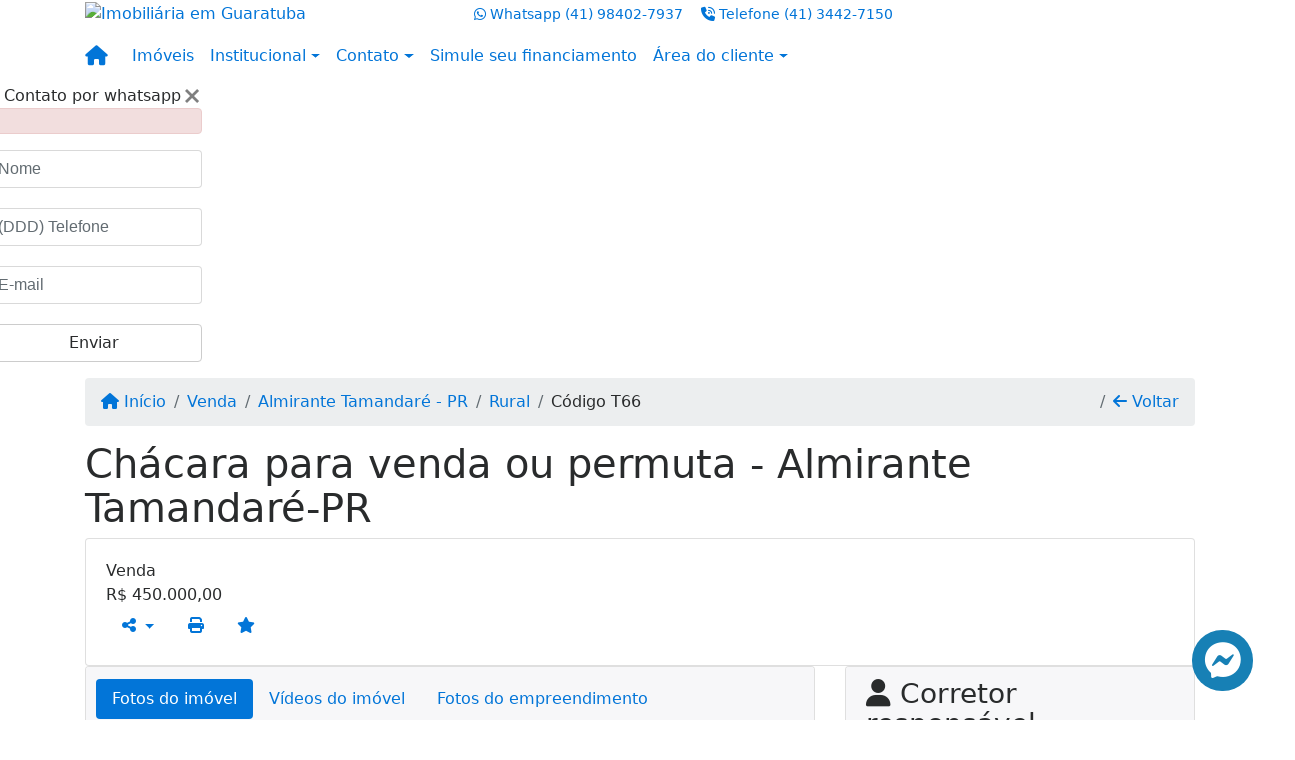

--- FILE ---
content_type: text/html; charset=UTF-8
request_url: https://www.sullitoral.com.br/2541/imoveis/venda-rural-guaratuba-pr
body_size: 12132
content:
<!DOCTYPE html><html lang="pt-br"><head><title>Chácara para venda ou permuta - Almirante Tamandaré-PR - T66</title><meta name="description" content="Chácara para venda ou permuta - Almirante Tamandaré-PR - Rural para venda em Almirante Tamandaré - PR - Chácara para venda ou"><meta name="keywords" content="Rural , Rural Almirante Tamandaré - PR, Almirante Tamandaré - PR, Rural , imobiliarias Almirante Tamandaré - PR, imobiliária Almirante Tamandaré - PR, imóveis Almirante Tamandaré - PR, imóveis, Rural"><meta charset="utf-8"><meta name="google-site-verification" content=""><meta name="Robots" content="INDEX,FOLLOW"><meta name="distribution" content="Global"><meta name="rating" content="General"><meta name="revisit-after" content="2"><meta name="classification" content="imobiliaria,imoveis"><meta name="author" content="Code49"><meta name="viewport" content="width=device-width, initial-scale=1, shrink-to-fit=no"><meta http-equiv="x-ua-compatible" content="ie=edge"><meta property="og:url" content="https://www.sullitoral.com.br/2541/imoveis/venda-rural-guaratuba-pr"><meta property="og:image" content="https://www.sullitoral.com.br/admin/imovel/20230223T1801530300-72605874.jpg"><meta property="og:image" content="https://www.sullitoral.com.br/admin/imovel/mini/20230223T1801530300-72605874.jpg"><link rel="apple-touch-icon" href="https://www.sullitoral.com.br/admin/imovel/mini/20230223T1801530300-72605874.jpg"><meta name="thumbnail" content="https://www.sullitoral.com.br/admin/imovel/mini/20230223T1801530300-72605874.jpg"><meta property="og:type" content="website"><meta property="og:title" content="Chácara para venda ou permuta - Almirante Tamandaré-PR"><meta property="og:description" content="Características:Com uma área total de 31.673,38 m² Localização:. Localizado em Almirante Tamandaré. Chácara Mato a Dentro. Rua Ari de Lara Vaz,..."><link rel="canonical" href="https://www.sullitoral.com.br/2541/imoveis/venda-rural-guaratuba-pr">
<!-- Bootstrap -->
<link rel="stylesheet" href="https://www.sullitoral.com.br/css/bootstrap.min.css" crossorigin="anonymous">

<!-- Plugins -->
<link rel="stylesheet" href="https://www.sullitoral.com.br/plugins/bootstrap-multiselect/bootstrap-multiselect.css">
<link rel="stylesheet" href="https://www.sullitoral.com.br/plugins/bootstrap-multiselect/bootstrap-multiselect-custom.css">
<link rel="stylesheet" href="https://www.sullitoral.com.br/plugins/datepicker/datepicker.css">
<link rel="stylesheet" href="https://www.sullitoral.com.br/plugins/animate/animate.min.css">
		<link rel="stylesheet" href="https://www.sullitoral.com.br/crm/js/plugins/quill-emoji/dist/quill-emoji.css">
	<!-- fonts -->
<link rel="stylesheet" href="https://www.sullitoral.com.br/css/font-awesome.min.css">
<link rel="stylesheet" href="https://www.sullitoral.com.br/css/c49icons.min.css">

<link rel="stylesheet" href="https://www.sullitoral.com.br/css/imovel.css?2026012816"><link rel="stylesheet" href="https://www.sullitoral.com.br/css/custom.css?2026012816"><link rel="stylesheet" href="https://www.sullitoral.com.br/css/font-face.css"><!-- Meta Pixel Code -->
<script>
!function(f,b,e,v,n,t,s)
{if(f.fbq)return;n=f.fbq=function(){n.callMethod?
n.callMethod.apply(n,arguments):n.queue.push(arguments)};
if(!f._fbq)f._fbq=n;n.push=n;n.loaded=!0;n.version='2.0';
n.queue=[];t=b.createElement(e);t.async=!0;
t.src=v;s=b.getElementsByTagName(e)[0];
s.parentNode.insertBefore(t,s)}(window, document,'script',
'https://connect.facebook.net/en_US/fbevents.js');
fbq('init', '214275094664786');
fbq('track', 'PageView');
</script>
<noscript><img height="1" width="1" style="display:none"
src="https://www.facebook.com/tr?id=214275094664786&ev=PageView&noscript=1"
/></noscript>
<!-- End Meta Pixel Code --><!-- Google tag (gtag.js) -->
<script async src="https://www.googletagmanager.com/gtag/js?id=AW-816632282"></script>
<script>
  window.dataLayer = window.dataLayer || [];
  function gtag(){dataLayer.push(arguments);}
  gtag('js', new Date());

  gtag('config', 'AW-816632282');
</script><!-- Google tag (gtag.js) -->
<script async src="https://www.googletagmanager.com/gtag/js?id=AW-816632282">
</script>
<script>
  window.dataLayer = window.dataLayer || [];
  function gtag(){dataLayer.push(arguments);}
  gtag('js', new Date());

  gtag('config', 'AW-816632282');
</script><!-- Google tag (gtag.js) -->
<script async src="https://www.googletagmanager.com/gtag/js?id=AW-816632282"></script>
<script>
  window.dataLayer = window.dataLayer || [];
  function gtag(){dataLayer.push(arguments);}
  gtag('js', new Date());
  gtag('config', 'AW-816632282');
</script>
</head><body class="" id="c49page-imovel">
<style>
  .fb-messenger-float {
      z-index: 999;
      position: fixed;
      font-family: 'Open sans';
      font-size: 14px;
      transition: bottom .2s;
      padding: 4px 12px 2px 12px;
      background-color: #1780b5;
      text-align: center;
      border-radius: 100px;
      font-size: 37px;
      bottom: 29px;
      right: 27px;
  }
  .fb-messenger-float i {
    color: #fff;
  }
</style>


<div class="fb-messenger-float">
  <a target="_blank" href="https://m.me/litoralsulgtba">
    <i class="fa-brands fa-facebook-messenger"></i>
  </a>
</div>

<header id="c49header"  data-url_atual="https://www.sullitoral.com.br/" data-url_db="https://www.sullitoral.com.br/"><div id="c49row-1-1"  class="c49row c49-mod-mb-0"><div class="container"><div class="row justify-content-between"><div class="col-lg-4 d-flex align-items-center text-center text-lg-left"><div  id="c49mod-2" ><div class="c49mod-image-basic c49mod-image"><a href="https://www.sullitoral.com.br/"><img class="c49-image" src="https://www.sullitoral.com.br/img/logo-topo.png?v=1769026328" loading="lazy" alt="Imobiliária em Guaratuba"></a></div></div></div><div class="col-lg-8 d-flex align-items-center text-center text-lg-right"><div  id="c49mod-4" > <div class="c49mod-contact-dropdown"><div class="c49-contact-phone"><span class="c49-phone btn btn-link btn-no-link btn-sm"><i class="c49-icon fab fa-whatsapp align-middle" aria-hidden="true" onclick="window.open('https://api.whatsapp.com/send?phone=5541984027937')"></i> <span class="c49-label align-middle"><span class="c49-tag">Whatsapp </span><a href=https://api.whatsapp.com/send?phone=5541984027937 target='_blank'>(41) 98402-7937</a></span></span><span class="c49-phone btn btn-link btn-no-link btn-sm"><i class="c49-icon fa fa-phone-volume align-middle" aria-hidden="true" ></i> <span class="c49-label align-middle"><span class="c49-tag">Telefone </span><a class="hidden-md-up" href="tel:4134427150">(41) 3442-7150</a><a class="hidden-sm-down" href="#">(41) 3442-7150</a></span></span></div></div></div></div></div></div></div><div id="c49row-1-2"  class="c49row c49-mod-mb-0"><div class="container-fluid container-full"><div class="row "><div class="col-sm-12"><div  id="c49mod-1" >
	<div class="c49mod-menu-horizontal-basic">
		<nav class="navbar  navbar-toggleable-md ">
			<div class="container">
				<button class="navbar-toggler navbar-toggler-right" type="button" data-toggle="collapse" data-target="#navbars1" aria-controls="navbarsContainer" aria-expanded="false" aria-label="Toggle navigation">
					<span class="navbar-toggler-icon"><i class="fa fa-bars" aria-hidden="true"></i></span>
				</button>
									<a aria-label="Menu mobile" class="navbar-brand" href="https://www.sullitoral.com.br/"><i class="fa fa fa-home" aria-hidden="true"></i></a>
				
				<div class="collapse navbar-collapse" id="navbars1">
					<div class="nav navbar-nav mr-auto d-flex align-items-center justify-content-start">

						<div class='nav-item '><a class='nav-link' href='https://www.sullitoral.com.br/imoveis.php' target=''>Imóveis</a></div><div class='nav-item dropdown '><a class='nav-link dropdown-toggle' data-toggle='dropdown' href='' role='button' aria-haspopup='true' aria-expanded='false'>Institucional</a><div class='dropdown-menu '><ul class='dropdown'><li><a class='dropdown-item' href='https://www.sullitoral.com.br/quem-somos.php'>Quem somos</a></li><li><a class='dropdown-item' href='https://www.sullitoral.com.br/servicos.php'>Serviços</a></li><li><a class='dropdown-item' href='https://www.sullitoral.com.br/equipe.php'>Equipe</a></li><li><a class='dropdown-item' href='https://www.sullitoral.com.br/trabalhe.php'>Trabalhe conosco</a></li><li><a class='dropdown-item' href='https://www.sullitoral.com.br/parceiros.php'>Parceiros</a></li><li><a class='dropdown-item' href='https://www.sullitoral.com.br/dicionario.php'>Dicionário imobiliário</a></li><li><a class='dropdown-item' href='https://www.sullitoral.com.br/links-uteis.php'>Links úteis</a></li><li><a class='dropdown-item' href='https://www.sullitoral.com.br/noticia.php'>Notícias</a></li></ul></div></div><div class='nav-item dropdown '><a class='nav-link dropdown-toggle' data-toggle='dropdown' href='' role='button' aria-haspopup='true' aria-expanded='false'>Contato</a><div class='dropdown-menu '><ul class='dropdown'><a class='dropdown-item' href='https://www.sullitoral.com.br/contato.php'>Fale conosco</a><a class='dropdown-item' href='javascript:ligamos()'>Ligamos para você</a></ul></div></div><div class='nav-item mr-auto'><a class='nav-link' href='https://www.sullitoral.com.br/imoveis.php' target=''>Simule seu financiamento</a></div><div class='nav-item dropdown '><a class='nav-link dropdown-toggle' data-toggle='dropdown' href='' role='button' aria-haspopup='true' aria-expanded='false'>Área do cliente</a><div class='dropdown-menu '><ul class='dropdown'><a class='dropdown-item' href='https://www.sullitoral.com.br/account/?tab=favorites' data-toggle='modal' data-target='#modal-client-area'><i class='fa fa-star' aria-hidden='true'></i> Imóveis favoritos</a><a class='dropdown-item' href='javascript:cadastre()'><i class='fa fa-home' aria-hidden='true'></i> Cadastrar imóvel</a><a class='dropdown-item' href='javascript:perfil()' data-toggle='modal' data-target='#modal-client-area'><i class='fa fa-gift' aria-hidden='true'></i> Encomendar imóvel</a><div class='dropdown-divider'></div><a class='dropdown-item' href='#' data-toggle='modal' data-target='#modal-client-area'><i class='fa fa-sign-in-alt' aria-hidden='true'></i> Entrar</a></ul></div></div><div class='nav-item '><div id='c49mod-65'  >
<!-- <div class="dropdown c49mod-translator c49mod-translator-basic notranslate">
	<a id="current-flag" onclick="loadGoogleTranslator()" class="nav-link dropdown-toggle" data-toggle="dropdown" href="#" role="button" aria-haspopup="true" aria-expanded="false"><div class="flag-bra1"></div></a>
	<div class="dropdown-menu dropdown-menu-right">
		<a class="dropdown-item hidden language" href="#" data-padrao="1" data-sigla="pt" data-flag="bra1" data-lang="Portuguese">
			<span class="flag-bra1 img-rounded traducao"></span> Portuguese		</a>
				<a class="dropdown-item language" href="#" data-sigla="en" data-flag="eua1" data-lang="English">
			<span class="flag-eua1 img-rounded traducao"></span> English		</a>
				<a class="dropdown-item language" href="#" data-sigla="es" data-flag="esp1" data-lang="Spanish">
			<span class="flag-esp1 img-rounded traducao"></span> Spanish		</a>
				<div id="google_translate_element" class="hidden"></div>
	</div>
</div> --></div></div>
						<!-- Menu antigo -->

											</ul>
				</div>
			</div>
		</nav>
	</div>
	</div></div></div></div></div><div id="c49row-1-3"  class=""><div class=""><div class="row "><div class=""><div  id="c49mod-75" >
	<script>
		var phoneW = "5541984027937",
		msgW1 = "Em que podemos ajudá-lo(a)?",
		msgW2 = "",
		cor = "#037bc0",
		position = "right",
		autoOpen = "",
		timer = "4000",
		titleW = "Contato por whatsapp",
		showpop = "",
		txtSite = "Site";
	</script>

	
		<div id="whatsapp-icon" class="moveIcon">
			<a href="#" id="open-whatsapp"></a>
		</div>

		<div id="modalWhats">
			<div id="modalWhats-content">
				<span class="close">&times;</span>
				<span class="whatsText"><i class="c49-icon fab fa-whatsapp align-middle"></i> Contato por whatsapp</span>
				<div class="c49mod" id="whatsLeadChat" data-tabela="44" data-form-title="Contato do site">
					<form>

						<div id="alert" class="alert alert-danger hidden" role="alert"></div>

						<fieldset class="form-group">
							<input data-form='1' data-required='1' data-msg="Por favor, preencha seu nome" name='nome' type="text" class="form-control" placeholder="Nome">
							<div class="form-control-feedback"></div>
						</fieldset>

						<fieldset class="form-group">
							<input data-form='1' data-required='1' data-msg="Por favor, preencha um telefone" name='telefone' type="text" class="form-control" placeholder="(DDD) Telefone">
							<div class="form-control-feedback"></div>
						</fieldset>

						<fieldset class="form-group">
							<input data-form='1' data-required='1' data-msg="Por favor, preencha seu e-mail" name='email' type="text" class="form-control" placeholder="E-mail">
							<div class="form-control-feedback"></div>
						</fieldset>

						<fieldset class="form-group">
														<a id="whatsapp-link" href="https://api.whatsapp.com/send?phone=5541984027937&text=" target="_blank">
								<div class="c49btn btn btn-secondary btn-block form-submit" role="button" >Enviar</div>
							</a>
						</fieldset>

					</form>
				</div>
			</div>
		</div>

	

<script>
	var openWhatsappButton = document.getElementById("open-whatsapp");
	if (openWhatsappButton) {
		// Abrir a janela modal ao clicar no ícone do WhatsApp
		document.getElementById("open-whatsapp").addEventListener("click", function () {
			document.getElementById("modalWhats").style.display = "block";
		});

		// Fechar a janela modal ao clicar no botão "Fechar" (X)
		document.querySelector(".close").addEventListener("click", function () {
			document.getElementById("modalWhats").style.display = "none";
		});

		// Função para verificar se o e-mail é válido
		function isEmailValid(email) {
			var regex = /^[a-zA-Z0-9._-]+@[a-zA-Z0-9.-]+\.[a-zA-Z]{2,4}$/;
			return regex.test(email);
		}

		// Função para verificar se todos os campos estão preenchidos
		function camposEstaoPreenchidos() {
			var nome = document.querySelector('input[name="nome"]').value;
			var telefone = document.querySelector('input[name="telefone"]').value;
			var email = document.querySelector('input[name="email"]').value;

			return nome !== "" && telefone !== "" && email !== "";
		}

		// Manipulador de evento para o link do WhatsApp
		document.getElementById("whatsapp-link").addEventListener("click", function (e) {
			var email = document.querySelector('input[name="email"]').value;

			if (!camposEstaoPreenchidos()) {
		        e.preventDefault(); // Impede a abertura do link
		    } else if (!isEmailValid(email)) {
		        e.preventDefault(); // Impede a abertura do link
		    }
		});
	}
</script>

</div></div></div></div></div><div id="c49row-1-4"  class=""><div class=""><div class="row "><div class=""><div  id="c49mod-98" ></div></div></div></div></div></header><main id="c49main" ><div id="c49row-8-1"  class="c49row"><div class="container"><div class="row "><div class="col-md-12"><div  id="c49mod-18" >		<div class="c49mod-breadcrumb c49mod-breadcrumb-basic">
			<nav class="breadcrumb">
				<a class="breadcrumb-item" href="https://www.sullitoral.com.br/"><i class="fa fa-home" aria-hidden="true"></i> Início</a>
				<a class="breadcrumb-item " href="https://www.sullitoral.com.br/imobiliaria/venda/imoveis/2">Venda</a><a class="breadcrumb-item " href="https://www.sullitoral.com.br/imobiliaria/almirante-tamandare-pr/imoveis/60778">Almirante Tamandaré - PR</a><a class="breadcrumb-item " href="https://www.sullitoral.com.br/imobiliaria/rural/imoveis/40521">Rural</a><a class="breadcrumb-item active">Código T66</a>				<a class="breadcrumb-item breadcrumb-return float-right" href="javascript:window.history.back()"><i class="fa fa-arrow-left" aria-hidden="true"></i> Voltar</a>
			</nav>
		</div>
	

</div></div></div></div></div><div id="c49row-8-2"  class="c49row"><div class="container"><div class="row "><div class="col-md-12"><div  id="c49mod-27" >
	<div class="c49mod-property-header-basic page-position">
		<div class="c49-property-title">
							<h1>Chácara para venda ou permuta - Almirante Tamandaré-PR</h1>
					</div>

		<div class="c49-property-bar" id="property-2541">
			<div class="card">
				<div class="card-block">
											
									<div class="c49-property-price">
										<div class="c49-property-price-title">Venda</div>
										<div class="c49-property-price-value"><span class="c49-currency">R$</span> 450.000,00</div>
									</div>

								
					<div class="c49-action-icons">
						<div class="btn-group">
															<button onclick="mobileShare('Litoral Sul Imóveis - Chácara para venda ou permuta - Almirante Tamandaré-PR', 'https://www.sullitoral.com.br/2541/imoveis/venda-rural-almirante-tamandare-pr')" type="button" class="btn btn-link dropdown-toggle hidden-md-up"  aria-haspopup="true" aria-expanded="false">
									<i class="fa fa-share-alt" aria-hidden="true"></i>
								</button>
								<button type="button" class="btn btn-link dropdown-toggle hidden-sm-down" data-toggle="dropdown" aria-haspopup="true" aria-expanded="false">
									<i class="fa fa-share-alt" aria-hidden="true"></i>
								</button>
								<div class="dropdown-menu dropdown-menu-right">
									<a class="dropdown-item cursor-pointer" onclick="changeIconAndCopyToClipboard(this,'https://www.sullitoral.com.br/2541/imoveis/venda-rural-almirante-tamandare-pr')"><i class="fa fa-clone" aria-hidden="true"></i> Copiar link</a>
									<a class="dropdown-item" href="https://api.whatsapp.com/send?text=Litoral Sul Imóveis - Chácara para venda ou permuta - Almirante Tamandaré-PR - https://www.sullitoral.com.br/2541/imoveis/venda-rural-almirante-tamandare-pr" data-action="share/whatsapp/share" target="_blank"><i class="fab fa-whatsapp" aria-hidden="true"></i> Whatsapp</a>
									<a class="dropdown-item" href="javascript:new_window('https://www.facebook.com/sharer.php?u=https://www.sullitoral.com.br/2541/imoveis/venda-rural-almirante-tamandare-pr','Facebook','450','450','yes');"><i class="fab fa-facebook" aria-hidden="true"></i> Facebook</a>
									<a class="dropdown-item" href="javascript:new_window('https://twitter.com/share?text=Litoral Sul Imóveis - Chácara para venda ou permuta - Almirante Tamandaré-PR 
 https://www.sullitoral.com.br/2541/imoveis/venda-rural-almirante-tamandare-pr&url=https://www.sullitoral.com.br/2541/imoveis/venda-rural-almirante-tamandare-pr','Twitter','450','450','yes');"><i class="fab fa-twitter" aria-hidden="true"></i> Twitter</a>
									<a class="dropdown-item" href="javascript:new_window('https://www.linkedin.com/shareArticle?mini=true&url=https://www.sullitoral.com.br/2541/imoveis/venda-rural-almirante-tamandare-pr','Linkedin','450','450','yes');"><i class="fab fa-linkedin" aria-hidden="true"></i> LinkedIn</a>
								</div>
																							<a href="" data-toggle="modal" data-target="#printModal" class="btn btn-link btn-print"><i class="fa fa-print" aria-hidden="true"></i></a>
								<a class="btn btn-link btn-favorite" data-favorito="0" href="javascript:favoritar_imovel(2541, this)"><i class="fa fa-star " aria-hidden="true"></i></a>
													</div>
					</div>
				</div>
			</div>
		</div>
	</div>

	<div class="modal fade print-modal" id="printModal" tabindex="-1" role="dialog" aria-labelledby="exampleModalLabel" aria-hidden="true">
		<div class="modal-dialog modal-lg" role="document">
			<div class="modal-content">
				<div class="modal-header">
					<h5 class="modal-title" id="exampleModalLabel">Ficha de impressão</h5>
					<button type="button" class="close" data-dismiss="modal" aria-label="Close">
						<span aria-hidden="true">&times;</span>
					</button>
				</div>
				<div class="modal-body">
					<iframe class="frame-size" src="https://www.sullitoral.com.br/print.php?id=2541"></iframe>
				</div>
			</div>
		</div>
	</div>

	</div></div></div></div></div><div id="c49row-8-3"  class="c49row"><div class="container"><div class="row "><div class="col-xl-8"><div class="" id="c49wrap-24"><div class="card c49wrap-card-tab">
			<div class="card-header">
			<ul class="nav nav-pills card-header-pills pull-xs-left slider-pro-tab" role="tablist">
									<li class="nav-item">
						<a class="nav-link active" data-toggle="tab" href="#c49mod-24-1" role="tab"><span>Fotos do imóvel</span></a>
					</li>
									<li class="nav-item">
						<a class="nav-link " data-toggle="tab" href="#c49mod-24-2" role="tab"><span>Vídeos do imóvel</span></a>
					</li>
									<li class="nav-item">
						<a class="nav-link " data-toggle="tab" href="#c49mod-24-3" role="tab"><span>Fotos do empreendimento</span></a>
					</li>
							</ul>
		</div>

		<div class="card-block">
			<div class="tab-content">
									<div class="tab-pane active" id="c49mod-24-1" role="tabpanel">
			            			                    <div id="c49mod-28" class="">
	<div class="c49mod-property-gallery-bluimp">

					<div class="tab-pane active" id="photos-property" role="tabpanel">

				<div id="photos-property-carousel" class="carousel c49-carousel-gallery slide" data-ride="carousel">
					<ol class="carousel-indicators">
													<li data-target="#photos-property-carousel" style="background-image: url(https://www.sullitoral.com.br//admin/imovel/mini/20230223T1801530300-72605874.jpg);" data-slide-to="0" class="active"></li>
																				<li data-target="#photos-property-carousel" style="background-image: url(https://www.sullitoral.com.br//admin/imovel/mini/20230223T1801470300-754074965.jpg);" data-slide-to="1" class=""></li>
																				<li data-target="#photos-property-carousel" style="background-image: url(https://www.sullitoral.com.br//admin/imovel/mini/20230223T1801470300-569028518.jpg);" data-slide-to="2" class=""></li>
																				<li data-target="#photos-property-carousel" style="background-image: url(https://www.sullitoral.com.br//admin/imovel/mini/20230223T1801470300-425880581.jpg);" data-slide-to="3" class=""></li>
																				<li data-target="#photos-property-carousel" style="background-image: url(https://www.sullitoral.com.br//admin/imovel/mini/20230223T1801500300-954775572.jpg);" data-slide-to="4" class=""></li>
																				<li data-target="#photos-property-carousel" style="background-image: url(https://www.sullitoral.com.br//admin/imovel/mini/20230223T1801510300-981264148.jpg);" data-slide-to="5" class=""></li>
																				<li data-target="#photos-property-carousel" style="background-image: url(https://www.sullitoral.com.br//admin/imovel/mini/20230223T1801430300-892080530.jpg);" data-slide-to="6" class=""></li>
																				<li data-target="#photos-property-carousel" style="background-image: url(https://www.sullitoral.com.br//admin/imovel/mini/20230223T1801510300-294256600.jpg);" data-slide-to="7" class=""></li>
																				<li data-target="#photos-property-carousel" style="background-image: url(https://www.sullitoral.com.br//admin/imovel/mini/20230223T1801500300-258543836.jpg);" data-slide-to="8" class=""></li>
																				<li data-target="#photos-property-carousel" style="background-image: url(https://www.sullitoral.com.br//admin/imovel/mini/20230223T1801500300-286977742.jpg);" data-slide-to="9" class=""></li>
																				<li data-target="#photos-property-carousel" style="background-image: url(https://www.sullitoral.com.br//admin/imovel/mini/20230223T1801440300-428078951.jpg);" data-slide-to="10" class=""></li>
																				<li data-target="#photos-property-carousel" style="background-image: url(https://www.sullitoral.com.br//admin/imovel/mini/20230223T1801440300-985235627.jpg);" data-slide-to="11" class=""></li>
																				<li data-target="#photos-property-carousel" style="background-image: url(https://www.sullitoral.com.br//admin/imovel/mini/20230223T1801450300-138057197.jpg);" data-slide-to="12" class=""></li>
																				<li data-target="#photos-property-carousel" style="background-image: url(https://www.sullitoral.com.br//admin/imovel/mini/20230223T1801450300-960534831.jpg);" data-slide-to="13" class=""></li>
																				<li data-target="#photos-property-carousel" style="background-image: url(https://www.sullitoral.com.br//admin/imovel/mini/20230223T1801450300-673264084.jpg);" data-slide-to="14" class=""></li>
																				<li data-target="#photos-property-carousel" style="background-image: url(https://www.sullitoral.com.br//admin/imovel/mini/20230223T1801460300-60842912.jpg);" data-slide-to="15" class=""></li>
																				<li data-target="#photos-property-carousel" style="background-image: url(https://www.sullitoral.com.br//admin/imovel/mini/20230223T1801460300-955763500.jpg);" data-slide-to="16" class=""></li>
																				<li data-target="#photos-property-carousel" style="background-image: url(https://www.sullitoral.com.br//admin/imovel/mini/20230223T1801460300-492096845.jpg);" data-slide-to="17" class=""></li>
																				<li data-target="#photos-property-carousel" style="background-image: url(https://www.sullitoral.com.br//admin/imovel/mini/20230223T1801500300-802720451.jpg);" data-slide-to="18" class=""></li>
																				<li data-target="#photos-property-carousel" style="background-image: url(https://www.sullitoral.com.br//admin/imovel/mini/20230223T1801520300-43941228.jpg);" data-slide-to="19" class=""></li>
																				<li data-target="#photos-property-carousel" style="background-image: url(https://www.sullitoral.com.br//admin/imovel/mini/20230223T1801520300-740149974.jpg);" data-slide-to="20" class=""></li>
																				<li data-target="#photos-property-carousel" style="background-image: url(https://www.sullitoral.com.br//admin/imovel/mini/20230223T1801530300-599736594.jpg);" data-slide-to="21" class=""></li>
																				<li data-target="#photos-property-carousel" style="background-image: url(https://www.sullitoral.com.br//admin/imovel/mini/20230223T1801530300-682930368.jpg);" data-slide-to="22" class=""></li>
																		</ol>
					<div class="carousel-inner gal-relative" role="listbox">
													<div class="carousel-item active" data-foto="https://www.sullitoral.com.br/exportacao/fotos/20230223T1801530300-72605874.jpg" data-gallery="imovel">
								<div style="background-image: url(https://www.sullitoral.com.br/exportacao/fotos/20230223T1801530300-72605874.jpg);"></div>
								<span class="legenda"></span>
							</div>
																				<div class="carousel-item " data-foto="https://www.sullitoral.com.br/exportacao/fotos/20230223T1801470300-754074965.jpg" data-gallery="imovel">
								<div style="background-image: url(https://www.sullitoral.com.br/exportacao/fotos/20230223T1801470300-754074965.jpg);"></div>
								<span class="legenda"></span>
							</div>
																				<div class="carousel-item " data-foto="https://www.sullitoral.com.br/exportacao/fotos/20230223T1801470300-569028518.jpg" data-gallery="imovel">
								<div style="background-image: url(https://www.sullitoral.com.br/exportacao/fotos/20230223T1801470300-569028518.jpg);"></div>
								<span class="legenda"></span>
							</div>
																				<div class="carousel-item " data-foto="https://www.sullitoral.com.br/exportacao/fotos/20230223T1801470300-425880581.jpg" data-gallery="imovel">
								<div style="background-image: url(https://www.sullitoral.com.br/exportacao/fotos/20230223T1801470300-425880581.jpg);"></div>
								<span class="legenda"></span>
							</div>
																				<div class="carousel-item " data-foto="https://www.sullitoral.com.br/exportacao/fotos/20230223T1801500300-954775572.jpg" data-gallery="imovel">
								<div style="background-image: url(https://www.sullitoral.com.br/exportacao/fotos/20230223T1801500300-954775572.jpg);"></div>
								<span class="legenda"></span>
							</div>
																				<div class="carousel-item " data-foto="https://www.sullitoral.com.br/exportacao/fotos/20230223T1801510300-981264148.jpg" data-gallery="imovel">
								<div style="background-image: url(https://www.sullitoral.com.br/exportacao/fotos/20230223T1801510300-981264148.jpg);"></div>
								<span class="legenda"></span>
							</div>
																				<div class="carousel-item " data-foto="https://www.sullitoral.com.br/exportacao/fotos/20230223T1801430300-892080530.jpg" data-gallery="imovel">
								<div style="background-image: url(https://www.sullitoral.com.br/exportacao/fotos/20230223T1801430300-892080530.jpg);"></div>
								<span class="legenda"></span>
							</div>
																				<div class="carousel-item " data-foto="https://www.sullitoral.com.br/exportacao/fotos/20230223T1801510300-294256600.jpg" data-gallery="imovel">
								<div style="background-image: url(https://www.sullitoral.com.br/exportacao/fotos/20230223T1801510300-294256600.jpg);"></div>
								<span class="legenda"></span>
							</div>
																				<div class="carousel-item " data-foto="https://www.sullitoral.com.br/exportacao/fotos/20230223T1801500300-258543836.jpg" data-gallery="imovel">
								<div style="background-image: url(https://www.sullitoral.com.br/exportacao/fotos/20230223T1801500300-258543836.jpg);"></div>
								<span class="legenda"></span>
							</div>
																				<div class="carousel-item " data-foto="https://www.sullitoral.com.br/exportacao/fotos/20230223T1801500300-286977742.jpg" data-gallery="imovel">
								<div style="background-image: url(https://www.sullitoral.com.br/exportacao/fotos/20230223T1801500300-286977742.jpg);"></div>
								<span class="legenda"></span>
							</div>
																				<div class="carousel-item " data-foto="https://www.sullitoral.com.br/exportacao/fotos/20230223T1801440300-428078951.jpg" data-gallery="imovel">
								<div style="background-image: url(https://www.sullitoral.com.br/exportacao/fotos/20230223T1801440300-428078951.jpg);"></div>
								<span class="legenda"></span>
							</div>
																				<div class="carousel-item " data-foto="https://www.sullitoral.com.br/exportacao/fotos/20230223T1801440300-985235627.jpg" data-gallery="imovel">
								<div style="background-image: url(https://www.sullitoral.com.br/exportacao/fotos/20230223T1801440300-985235627.jpg);"></div>
								<span class="legenda"></span>
							</div>
																				<div class="carousel-item " data-foto="https://www.sullitoral.com.br/exportacao/fotos/20230223T1801450300-138057197.jpg" data-gallery="imovel">
								<div style="background-image: url(https://www.sullitoral.com.br/exportacao/fotos/20230223T1801450300-138057197.jpg);"></div>
								<span class="legenda"></span>
							</div>
																				<div class="carousel-item " data-foto="https://www.sullitoral.com.br/exportacao/fotos/20230223T1801450300-960534831.jpg" data-gallery="imovel">
								<div style="background-image: url(https://www.sullitoral.com.br/exportacao/fotos/20230223T1801450300-960534831.jpg);"></div>
								<span class="legenda"></span>
							</div>
																				<div class="carousel-item " data-foto="https://www.sullitoral.com.br/exportacao/fotos/20230223T1801450300-673264084.jpg" data-gallery="imovel">
								<div style="background-image: url(https://www.sullitoral.com.br/exportacao/fotos/20230223T1801450300-673264084.jpg);"></div>
								<span class="legenda"></span>
							</div>
																				<div class="carousel-item " data-foto="https://www.sullitoral.com.br/exportacao/fotos/20230223T1801460300-60842912.jpg" data-gallery="imovel">
								<div style="background-image: url(https://www.sullitoral.com.br/exportacao/fotos/20230223T1801460300-60842912.jpg);"></div>
								<span class="legenda"></span>
							</div>
																				<div class="carousel-item " data-foto="https://www.sullitoral.com.br/exportacao/fotos/20230223T1801460300-955763500.jpg" data-gallery="imovel">
								<div style="background-image: url(https://www.sullitoral.com.br/exportacao/fotos/20230223T1801460300-955763500.jpg);"></div>
								<span class="legenda"></span>
							</div>
																				<div class="carousel-item " data-foto="https://www.sullitoral.com.br/exportacao/fotos/20230223T1801460300-492096845.jpg" data-gallery="imovel">
								<div style="background-image: url(https://www.sullitoral.com.br/exportacao/fotos/20230223T1801460300-492096845.jpg);"></div>
								<span class="legenda"></span>
							</div>
																				<div class="carousel-item " data-foto="https://www.sullitoral.com.br/exportacao/fotos/20230223T1801500300-802720451.jpg" data-gallery="imovel">
								<div style="background-image: url(https://www.sullitoral.com.br/exportacao/fotos/20230223T1801500300-802720451.jpg);"></div>
								<span class="legenda"></span>
							</div>
																				<div class="carousel-item " data-foto="https://www.sullitoral.com.br/exportacao/fotos/20230223T1801520300-43941228.jpg" data-gallery="imovel">
								<div style="background-image: url(https://www.sullitoral.com.br/exportacao/fotos/20230223T1801520300-43941228.jpg);"></div>
								<span class="legenda"></span>
							</div>
																				<div class="carousel-item " data-foto="https://www.sullitoral.com.br/exportacao/fotos/20230223T1801520300-740149974.jpg" data-gallery="imovel">
								<div style="background-image: url(https://www.sullitoral.com.br/exportacao/fotos/20230223T1801520300-740149974.jpg);"></div>
								<span class="legenda"></span>
							</div>
																				<div class="carousel-item " data-foto="https://www.sullitoral.com.br/exportacao/fotos/20230223T1801530300-599736594.jpg" data-gallery="imovel">
								<div style="background-image: url(https://www.sullitoral.com.br/exportacao/fotos/20230223T1801530300-599736594.jpg);"></div>
								<span class="legenda"></span>
							</div>
																				<div class="carousel-item " data-foto="https://www.sullitoral.com.br/exportacao/fotos/20230223T1801530300-682930368.jpg" data-gallery="imovel">
								<div style="background-image: url(https://www.sullitoral.com.br/exportacao/fotos/20230223T1801530300-682930368.jpg);"></div>
								<span class="legenda"></span>
							</div>
																		</div>
					<a class="carousel-control-prev" href="#photos-property-carousel" role="button" data-slide="prev">
						<span class="carousel-control-prev-icon" aria-hidden="true"></span>
						<span class="sr-only">Previous</span>
					</a>
					<a class="carousel-control-next" href="#photos-property-carousel" role="button" data-slide="next">
						<span class="carousel-control-next-icon" aria-hidden="true"></span>
						<span class="sr-only">Next</span>
					</a>
				</div>

			</div>
			</div>


<link rel="stylesheet" href="https://www.sullitoral.com.br/plugins/blueimp-gallery/blueimp-gallery.min.css?2026012804">
<div id="blueimp-gallery" class="blueimp-gallery blueimp-gallery-controls" data-use-bootstrap-modal="false" data-hide-page-scrollbars="false">
    <div class="slides"></div>
    <h3 class="title"></h3>
    <a class="prev">‹</a>
    <a class="next">›</a>
    <a class="close">×</a>
    <a class="play-pause"></a>
    <ol class="indicator"></ol>
    <div class="modal fade">
        <div class="modal-dialog">
            <div class="modal-content">
                <div class="modal-header">
                    <button type="button" class="close" aria-hidden="true">&times;</button>
                    <h4 class="modal-title"></h4>
                </div>
                <div class="modal-body next"></div>
                <div class="modal-footer">
                    <button type="button" class="btn btn-default pull-left prev">
                        <i class="glyphicon glyphicon-chevron-left"></i>
                        Previous
                    </button>
                    <button type="button" class="btn btn-primary next">
                        Next
                        <i class="glyphicon glyphicon-chevron-right"></i>
                    </button>
                </div>
            </div>
        </div>
    </div>
</div>

</div>
			                					</div>
									<div class="tab-pane " id="c49mod-24-2" role="tabpanel">
			            			                    <div id="c49mod-69" class="">


	<div class="c49mod-property-gallery-basic">

					<div class="wrap-hidden" data-hidden="#c49mod-24-2"></div>
			</div>
<link rel="stylesheet" href="https://www.sullitoral.com.br/plugins/blueimp-gallery/blueimp-gallery.min.css?2026012804">
<div id="blueimp-gallery" class="blueimp-gallery blueimp-gallery-controls" data-use-bootstrap-modal="false" data-hide-page-scrollbars="false">
    <div class="slides"></div>
    <h3 class="title"></h3>
    <a class="prev">‹</a>
    <a class="next">›</a>
    <a class="close">×</a>
    <a class="play-pause"></a>
    <ol class="indicator"></ol>
    <div class="modal fade">
        <div class="modal-dialog">
            <div class="modal-content">
                <div class="modal-header">
                    <button type="button" class="close" aria-hidden="true">&times;</button>
                    <h4 class="modal-title"></h4>
                </div>
                <div class="modal-body next"></div>
                <div class="modal-footer">
                    <button type="button" class="btn btn-default pull-left prev">
                        <i class="glyphicon glyphicon-chevron-left"></i>
                        Previous
                    </button>
                    <button type="button" class="btn btn-primary next">
                        Next
                        <i class="glyphicon glyphicon-chevron-right"></i>
                    </button>
                </div>
            </div>
        </div>
    </div>
</div>

</div>
			                					</div>
									<div class="tab-pane " id="c49mod-24-3" role="tabpanel">
			            			                    <div id="c49mod-53" class="">


	<div class="c49mod-property-gallery-bluimp">

					<div class="wrap-hidden" data-hidden="#c49mod-24-3"></div>
		
	</div>
<link rel="stylesheet" href="https://www.sullitoral.com.br/plugins/blueimp-gallery/blueimp-gallery.min.css?2026012804">
<div id="blueimp-gallery" class="blueimp-gallery blueimp-gallery-controls" data-use-bootstrap-modal="false" data-hide-page-scrollbars="false">
    <div class="slides"></div>
    <h3 class="title"></h3>
    <a class="prev">‹</a>
    <a class="next">›</a>
    <a class="close">×</a>
    <a class="play-pause"></a>
    <ol class="indicator"></ol>
    <div class="modal fade">
        <div class="modal-dialog">
            <div class="modal-content">
                <div class="modal-header">
                    <button type="button" class="close" aria-hidden="true">&times;</button>
                    <h4 class="modal-title"></h4>
                </div>
                <div class="modal-body next"></div>
                <div class="modal-footer">
                    <button type="button" class="btn btn-default pull-left prev">
                        <i class="glyphicon glyphicon-chevron-left"></i>
                        Previous
                    </button>
                    <button type="button" class="btn btn-primary next">
                        Next
                        <i class="glyphicon glyphicon-chevron-right"></i>
                    </button>
                </div>
            </div>
        </div>
    </div>
</div>

</div>
			                					</div>
							</div>
		</div>
	</div>
</div><div class="" id="c49wrap-17"><div class="card c49wrap-card">
						<div class="card-header">
				<h3 class="c49-card-title">
					<i class="fa fa-home"></i>
					Informações do imóvel				</h3>
			</div>
		
		<div class="card-block ">
	        		                <div id="c49mod-29"  >
	<div class="c49mod-property-infos-basic">

		
			<div class="c49-property-numbers d-flex justify-content-between">
				<div class="c49-property-features">
									</div>

				<div class="info-codigo">
					<span class="info-codigo-ref">Cód.</span> T66				</div>
			</div>

							<h2 class="property-title m-b-20">Chácara para venda ou permuta - Almirante Tamandaré-PR</h2>
			
							<div class="property-description p-b-20">
					<p><p><strong>Características:</strong></p><p>Com uma área total de 31.673,38 m²</p><p><br></p><p><strong>Localização:</strong></p><p>. Localizado em Almirante Tamandaré</p><p>. Chácara Mato a Dentro</p><p>. Rua Ari de Lara Vaz, n° 14</p><p><br></p><p>Não perca essa oportunidade!</p></p>
				</div>
			
			<div class="row">
				<div class="col-sm-12">
										 
							<div class="table-row table-row-odd" id="transacao">
								<div><i class="fa fa-chevron-circle-right"></i> Transação</div>
								 
								<div> Venda </div> 
							</div>
						 
							<div class="table-row table-row-odd" id="finalidade">
								<div><i class="fa fa-chevron-circle-right"></i> Finalidade</div>
								 
								<div> Rural </div> 
							</div>
						 
							<div class="table-row table-row-odd" id="tipodeimovel">
								<div><i class="fa fa-chevron-circle-right"></i> Tipo de imóvel</div>
								 
								<div> Rural </div> 
							</div>
						 
							<div class="table-row table-row-odd" id="endereco">
								<div><i class="fa fa-chevron-circle-right"></i> Endereço</div>
								 
								<div> Rua Ari de Lara Vaz<span class='showNum'>, 14</span> </div> 
							</div>
						 
							<div class="table-row table-row-odd" id="cidade">
								<div><i class="fa fa-chevron-circle-right"></i> Cidade</div>
								 
								<div> Almirante Tamandaré - PR </div> 
							</div>
						 
							<div class="table-row table-row-odd" id="areatotal">
								<div><i class="fa fa-chevron-circle-right"></i> Área total</div>
								 
								<div> 31.673,38 m² <span class='badge badge-default m2txt'> R$ 14,21/m²</span> </div> 
							</div>
						 			
				</div>
			</div>

			<br><br>

			
			
		</div>		</div>
		            	            		</div>
	</div></div><div class="" id="c49wrap-15"><div class="card c49wrap-card">
						<div class="card-header">
				<h3 class="c49-card-title">
					<i class="fa fa-map-marker"></i>
					Mapa				</h3>
			</div>
		
		<div class="card-block p-0">
	        		                <div id="c49mod-30"  >
				<link rel="stylesheet" href="https://www.sullitoral.com.br/modules/map/leaflet.css">
		<link rel="stylesheet" href="https://www.sullitoral.com.br/modules/map/MarkerCluster.Default.min.css">
		<link rel="stylesheet" href="https://www.sullitoral.com.br/modules/map/MarkerCluster.css">
		<link rel="stylesheet" href="https://www.sullitoral.com.br/modules/map/custom.min.css">
		
		<div id="c49mod-map-basic" data-id-imovel="2541" class="c49mod-map-basic " data-id-module="30" data-properties-filter="" data-path="modules/map/basic/c49mod-map-basic" data-search="" data-select="U0VMRUNUIGkuKiBGUk9NIGltb3ZlbCBBUyBpICBXSEVSRSBpLmlkPScyNTQxJyBBTkQgaS5leGliaXJpbW92ZWxzaXRlPScxJyBBTkQgaS5zaXR1YWNhbyE9JzEnIEFORCBpLnNpdHVhY2FvIT0nNycgQU5EIGkuc2l0dWFjYW8hPSc4Jw==" data-num_reg_pages="1" data-input_ordem='bnVsbA=='>
			<div>
				<div id="mapid" data-select="[base64]" data-tabela="1" data-maxzoom="14"></div>
							</div>
					</div>

		

	
</div>
		            	            		</div>
	</div></div></div><div class="col-xl-4"><div class="" id="c49wrap-30"><div class="card c49wrap-card">
						<div class="card-header">
				<h3 class="c49-card-title">
					<i class="fa fa-user"></i>
					Corretor responsável				</h3>
			</div>
		
		<div class="card-block ">
	        		                <div id="c49mod-84"  >
    <div class="c49mod-broker-profile-basic">

                        <div class="media">
                    <div class="broker-photo d-flex mr-3" style="background-image:url(https://www.sullitoral.com.br/equipe/20251001T0938060300-352172232.jpg)"></div>
                    <div class="media-body">
                         <span class="broker-info broker-info-creci">CRECI F45243</span> 
                        <h5 class="broker-name mt-0">Eduardo Oliveira</h5>
                        
                            <span class="broker-info">

                                                                    <a href="https://api.whatsapp.com/send?phone=5541987882525" target="_blank"  data-toggle="tooltip" title="Eduardo Oliveira">  <i class="fab fa-whatsapp" aria-hidden="true"></i>  (41) 98788-2525</a>
                                
                            </span>

                                                    <span class="broker-info">
                                                            <a href="https://www.instagram.com/_eduardocorretor__?igsh=NXRiMWlnM3pzOXhn" data-toggle="tooltip" title="Instagram" target="_blank" class="broker-social"><i class="fab fa-instagram" aria-hidden="true"></i> </a>
                                                    </span>
                    </div>
                </div>
                        </div>
</div>
		            	            		</div>
	</div></div><div class="" id="c49wrap-14"><div class="card c49wrap-card">
						<div class="card-header">
				<h3 class="c49-card-title">
					<i class="fa fa-info-circle"></i>
					Solicite mais informações				</h3>
			</div>
		
		<div class="card-block ">
	        		                <div id="c49mod-23"  >


		<div class="c49mod-form">

			<div class="c49mod" id="c49mod-form-001" data-tabela="45" data-form-title="">

				<form>

					<div class="row">

						<div class="col-sm-12">

							<div id="alert" class="alert alert-danger hidden" role="alert"></div>

						</div>



						<div class="col-sm-12">

							<fieldset class="form-group">

								<input data-form='1' data-required='1' data-msg="Por favor, preencha seu nome" name='nome' type="text" class="form-control" placeholder="Nome">

								<div class="form-control-feedback"></div>

							</fieldset>

						</div>



						<div class="col-sm-12">

							<fieldset class="form-group">

								<input data-form='1' data-required='1' data-msg="Por favor, preencha um telefone" name='telefone' type="text" inputmode="numeric" class="form-control somente-numeros" placeholder="Telefone">

								<div class="form-control-feedback"></div>

							</fieldset>

						</div>



						<div class="col-sm-12">

							<fieldset class="form-group">

								<input data-form='1' data-required='1' data-msg="Por favor, preencha seu e-mail" name='email' type="text" class="form-control" placeholder="E-mail">

								<div class="form-control-feedback"></div>

							</fieldset>

						</div>



						<div class="col-sm-12">

							<fieldset class="form-group">

								<textarea rows="5" data-required='1' data-msg="Digite uma mensagem" data-form='1' name='mensagem' type="text" class="form-control" placeholder="Mensagem"></textarea>

								<div class="form-control-feedback"></div>

								<input data-form='1' name='id_imovel' value="2541" type="hidden" class="form-control hidden">

							</fieldset>

						</div>





						<div class="col-sm-12">

							<fieldset class="form-group">

								
								<div class="btn btn-secondary btn-block form-submit" id="form-property" role="button" ><i class="fa fa-envelope"></i> Enviar por e-mail</div>

							</fieldset>

						</div>

					</div>

				</form>

			</div>



			
					<div class="c49mod-whatsapp-button">

						<div>

							<span>OU</span>

						</div>

						<div class="btn btn-secondary btn-block btn-whatsapp">

							<a id="form-whats-property" target="_blank" href="https://api.whatsapp.com/send?phone=5541987882525&text=Olá, gostaria de mais informações sobre o imóvel %23T66 https://www.sullitoral.com.br/2541/imoveis/venda-rural-guaratuba-pr&utm_source=Google&utm_medium=CPC&utm_campaign=Whatsapp-Site">

								<span class="card-title"><i class="fab fa-whatsapp"></i> Falar agora por WhatsApp</span>

							</a>

						</div>

						<div class="btn btn-secondary btn-block">

							<a id="form-whats-offers" onclick="makeOffer('', 2541)">

								<span class="card-title"><i class="fa fa-thumbs-up"></i> Fazer proposta </span>

							</a>
							
						</div>

					</div>

					


		</div>



		<script>

			document.querySelectorAll('.somente-numeros').forEach(function(input) {

				input.addEventListener('input', function() {

					this.value = this.value.replace(/\D/g, '');

				});

			});

		</script>

	

		</div>
		            	            		</div>
	</div></div><div  id="c49mod-96" >
	<div class="c49mod-links-list">

		
	</div>

	</div><div  id="c49mod-91" >







</div><div  id="c49mod-99" >		</div><div class="" id="c49wrap-34"><div class="card c49wrap-card">
						<div class="card-header">
				<h3 class="c49-card-title">
					<i class="fa fa-calendar"></i>
					Calendário de temporada				</h3>
			</div>
		
		<div class="card-block p-0">
	        		                <div id="c49mod-89"  ><div class="c49wrap-hidden"></div>
</div>
		            	            		</div>
	</div></div><div class="" id="c49wrap-16"><div class="card c49wrap-card">
						<div class="card-header">
				<h3 class="c49-card-title">
					<i class="fa fa-home"></i>
					Veja também				</h3>
			</div>
		
		<div class="card-block ">
	        		                <div id="c49mod-47"  ></div>
		            	            		</div>
	</div></div><div class="" id="c49wrap-8"><div class="card c49wrap-card">
			
		<div class="card-block ">
	        		                <div id="c49mod-31"  >
    <div class="c49mod-text-basic">
        <span class="c49-text">
            <strong>Não é bem o que procurava?</strong><br><a href="javascript:perfil()">Clique aqui</a> e encomende seu imóvel        </span>
    </div>

    </div>
		            	            		</div>
	</div></div><div  id="c49mod-88" >			<div class="c49mod-whatsapp-banner">
				<div class="card card-banner">
											<a target="_blank" href="https://api.whatsapp.com/send?phone=5541987882525&text=Olá, gostaria de mais informações sobre o imóvel %23T66 https://www.sullitoral.com.br/2541/imoveis/venda-rural-guaratuba-pr">
											<div class="card-img" style="background-image:url('https://www.sullitoral.com.br/img/c49-info-whats1.jpg')"></div>
						<div class="card-img-overlay">
							<h4 class="card-title">Solicite mais informações por WhatsApp</h4>
						</div>
					</a>
				</div>
			</div>
			</div></div></div></div></div></main><footer id="c49footer"><div id="c49row-2-1"  class="c49row c49row-social-footer c49-mod-mb-0"><div class="container"><div class="row justify-content-between"><div class="col-sm-12 d-flex align-items-center text-center"><div  id="c49mod-101" > <div class="c49mod-contact-dropdown"><div class="c49-contact-social"><a aria-label='Icon share' href="https://www.facebook.com/litoralsulgtba" target="blank"><span class="c49-social btn btn-link btn-no-link btn-sm"><i class="c49-icon fab fa-facebook align-middle" aria-hidden="true"></i><span class="c49-label align-middle">Facebook</span></span></a><a aria-label='Icon share' href="https://instagram.com/imobiliarialitoralsul?igshid=YmMyMTA2M2Y=" target="blank"><span class="c49-social btn btn-link btn-no-link btn-sm"><i class="c49-icon fab fa-instagram align-middle" aria-hidden="true"></i><span class="c49-label align-middle">Instagram</span></span></a></div></div></div></div></div></div></div><div id="c49row-2-4"  class="c49row c49-mod-mb-0"><div class="container"><div class="row "><div class="col-lg-3 d-flex align-items-center text-center text-lg-left"><div  id="c49mod-12" ><div class="c49mod-image-basic c49mod-image"><a href="https://www.sullitoral.com.br/"><img class="c49-image" src="https://www.sullitoral.com.br/img/logo-topo.png?v=1769026328" loading="lazy" alt="Imobiliária em Guaratuba"></a></div></div></div><div class="col-lg-3 d-flex align-items-center text-center text-lg-left"><div  id="c49mod-9" >
    <div class="c49mod-text-basic">
        <span class="c49-text">
            <a href='https://www.sullitoral.com.br/contato.php'><i class='fa fa-envelope'></i> Atendimento por e-mail</a>        </span>
    </div>

    </div></div><div class="col-lg-3 d-flex align-items-center text-center text-lg-right"><div  id="c49mod-10" ><div class="c49mod-contact-basic"><div class="c49-contact-phone"><span class="c49-phone btn btn-link btn-no-link" target="blank"><span class="c49-label align-middle"><a href=https://api.whatsapp.com/send?phone=5541984027937 target='_blank'>(41) 98402-7937</a></span> <i class="c49-icon fab fa-whatsapp align-middle" aria-hidden="true" onclick="window.open('https://api.whatsapp.com/send?phone=5541984027937')"></i></span><span class="c49-phone btn btn-link btn-no-link" target="blank"><span class="c49-label align-middle"><a class="hidden-md-up" href="tel:4134427150">(41) 3442-7150</a><a class="hidden-sm-down" href="#">(41) 3442-7150</a></span> <i class="c49-icon fa fa-phone-volume align-middle" aria-hidden="true" ></i></span></div></div></div></div><div class="col-lg-3 align-items-center text-center text-lg-right"><div  id="c49mod-92" >
    <div class="c49mod-text-basic">
        <span class="c49-text">
            <a rel="noopener" href="https://transparencyreport.google.com/safe-browsing/search?url=https://www.sullitoral.com.br/" target="_blank"><img alt="ssl-checker" src="https://www.sullitoral.com.br/gallery/google.png"></a>
        </span>
    </div>

    </div><div  id="c49mod-93" >    <div class="c49mod-text-basic">
        <span class="c49-text">
            <a rel="noopener" href="https://www.sslshopper.com/ssl-checker.html#hostname=https://www.sullitoral.com.br/" target="_blank"><img alt="ssl-checker" src="https://www.sullitoral.com.br/gallery/ssl.png"></a>
        </span>
    </div>
    </div></div></div></div></div><div id="c49row-2-5"  class="c49row c49-mod-mb-0 c49row-copyright"><div class="container"><div class="row "><div class="col-md-8 d-flex align-items-center text-center text-md-left"><div  id="c49mod-11" ><div class="c49mod-contact-basic"><div class="c49-contact-address"><i class="c49-icon fa fa-map-marker"></i> Av Visconde do Rio Branco, 3760, Balneário Eliana, Guaratuba, PR</div></div></div></div><div class="col-md-2 text-center text-md-right"><div  id="c49mod-86" >
    <div class="c49mod-text-basic">
        <span class="c49-text">
            <a href='privacy.php'>Política de privacidade</span></a>        </span>
    </div>

    </div></div><div class="col-md-2 text-center text-md-right"><div  id="c49mod-43" >
    <div class="c49mod-text-basic">
        <span class="c49-text">
            <a href='https://www.code49.com.br' target='_blank'><span id='by49' class='c49icon-code49-2' data-toggle='tooltip' data-placement='left' rel='tooltip' title='Desenvolvido por CODE 49'></span></a>        </span>
    </div>

    </div></div></div></div></div></footer>
<div id="modal-client-area" class="modal fade" tabindex="-1" aria-hidden="true">
	<div class="modal-dialog" role="document">
		<div class="modal-content" id="modal-email-rec">
			<div class="modal-header">
				<h4 class="modal-title">Área do cliente</h4>
				<button type="button" class="close" data-dismiss="modal" aria-label="Close">
					<span aria-hidden="true">&times;</span>
				</button>
			</div>
				
					<div class="modal-body">
						<ul class="nav nav-tabs nav-justified" role="tablist">
							<li class="nav-item">
								<a class="nav-link active" data-toggle="tab" href="#login" role="tab">Entrar</a>
							</li>
							<li class="nav-item">
								<a class="nav-link " data-toggle="tab" href="#register" role="tab">Registrar</a>
							</li>
						</ul>

						<div class="tab-content">
							<div class="tab-pane active" id="login" role="tabpanel">
								<div class="row" id="loginFace">
									<div class="col-sm-12">
										<a class="btn btn-secondary btn-block c49btn c49btn-main" href="http://www.flex49.com.br/exportacao/fbconfig.php?url=https://www.sullitoral.com.br/&bs4=1"><i class="fab fa-facebook" aria-hidden="true"></i> Entrar com Facebook</a>
										<p class="text-center mt-3"><em>ou</em></p>
									</div>
								</div>
								<form>
									<div class="row">
										<div class="col-sm-12">
											<div id="alert" class="alert alert-danger hidden" role="alert"></div>
										</div>
										<div class="col-sm-6">
											<fieldset class="form-group">
												<label>E-mail</label>
												<input data-dado="1" data-required="1" data-msg="Por favor preencha seu e-mail" type="text" class="form-control" name="email" placeholder="">
											</fieldset>
										</div>
										<div class="col-sm-6">
											<fieldset class="form-group">
												<label>Senha</label>
												<input data-dado="1" data-required="1" data-msg="Por favor preencha sua senha" type="password" class="form-control" name="senha" placeholder="">
											</fieldset>
										</div>						
									</div>
									<div class="row">
										<div class="col-sm-12">
											<div class="c49btn btn btn-primary btn-block client-area-submit"><i class="fa fa-check" aria-hidden="true"></i> Entrar</div>
										</div>
									</div>
								</form>
								<div class="row">
									<div class="col-sm-12 rec-senha">
										<a class="" data-toggle="collapse" href="#esqueciasenha" role="button" aria-expanded="false" aria-controls="esqueciasenha">
											Esqueci minha senha										</a>
									</div>
									<div class="col-sm-12 form-group collapse" id="esqueciasenha">
										<input data-msg="Por favor preencha seu e-mail" type="text" class="form-control form-group" id="mailcli" name="email_senha" placeholder="E-mail">
										<input class="c49btn btn btn-primary btn-block" type="submit" value="Enviar" onclick="recSenha('email')">
									</div>
									<div class="col-sm-12 form-group">
										<div class="hidden alert alert-info" id="invalido">E-mail inválido.</div>
									</div>
								</div>
							</div>
							<div class="tab-pane " id="register" role="tabpanel">
								<div class="row">
									<div class="col-sm-12" id="registerFace">
										<a class="btn btn-primary btn-block c49btn c49btn-main" href="http://www.flex49.com.br/exportacao/fbconfig.php?url=https://www.sullitoral.com.br/&bs4=1"><i class="fab fa-facebook" aria-hidden="true"></i> Registrar com Facebook</a>
										<p class="text-center mt-3"><em>ou</em></p>
									</div>
								</div>

								<form>
									<div class="row">
										<div class="col-sm-12">
											<div id="alert" class="alert alert-danger hidden" role="alert"></div>
										</div>
										<div class="col-sm-6">
											<fieldset class="form-group">
												<label>Nome</label>
												<input data-dado="1" type="text" class="form-control" data-msg="Por favor preencha seu nome" placeholder="" name="nome" data-required="1">
											</fieldset>
										</div>
										<div class="col-sm-6">
											<fieldset class="form-group">
												<label>Telefone</label>
												<input data-dado="1" type="text" class="form-control" data-msg="Por favor preencha seu telefone" placeholder="(XX) 91234 5678" name="telefone" data-required="1">
											</fieldset>
										</div>
										<div class="col-sm-6">
											<fieldset class="form-group">
												<label>E-mail</label>
												<input data-dado="1" type="text" class="form-control" data-msg="Por favor preencha seu e-mail" placeholder="" name="email" data-required="1">
											</fieldset>
										</div>
										<div class="col-sm-6">
											<fieldset class="form-group">
												<label>Senha</label>
												<input data-dado="1" type="password" class="form-control" data-msg="Por favor preencha sua senha" placeholder="" name="senha" data-required="1">
											</fieldset>
										</div>
									</div>
									<div class="row">
										<div class="col-sm-12">
											<div class="c49btn btn btn-primary btn-block client-area-submit"><i class="fa fa-check" aria-hidden="true"></i> Registrar</div>
										</div>
									</div>
								</form>
							</div>
						</div>
					</div>
								<div class="modal-footer">
					<button type="button" class="btn btn-secondary" data-dismiss="modal"><i class="fa fa-times" aria-hidden="true"></i> Fechar</button>
				</div>
			</div>
		</div>
	</div><div id="modal-cadastre-tipointerno" class="modal fade" tabindex="-1" aria-hidden="true">
	<div class="modal-dialog" role="document">
		<div class="modal-content">
			<div class="modal-header">
				<h4 class="modal-title">Escolha o tipo de ficha</h4>
				<button type="button" class="close" data-dismiss="modal" aria-label="Close">
					<span aria-hidden="true">&times;</span>
				</button>
			</div>

			<div class="modal-body">
				<div class="btn-group-vertical btn-block">
					<a href="javascript:cadastre(1)" class="btn btn-secondary btn-lg text-center c49btn">Apartamento</a>
					<a href="javascript:cadastre(2)" class="btn btn-secondary btn-lg text-center c49btn">Casa</a>
					<a href="javascript:cadastre(3)" class="btn btn-secondary btn-lg text-center c49btn">Comercial</a>
					<a href="javascript:cadastre(4)" class="btn btn-secondary btn-lg text-center c49btn">Rural</a>
					<a href="javascript:cadastre(5)" class="btn btn-secondary btn-lg text-center c49btn">Terreno</a>
				</div>
			</div>

			<div class="modal-footer d-flex justify-content-start">
				<button type="button" class="btn btn-secondary c49btn" data-dismiss="modal"><i class="fa fa-times" aria-hidden="true"></i> Cancelar</button>
			</div>
		</div>
	</div>
</div><div id="modal-make-offer" class="modal fade" tabindex="-1" aria-hidden="true">
	<div class="modal-dialog" role="document">
		<div class="modal-content" id="modal-email-rec">
			<div class="modal-header">
				<h4 class="modal-title">Proposta</h4>
				<button type="button" class="close" data-dismiss="modal" aria-label="Close">
					<span aria-hidden="true">&times;</span>
				</button>
			</div>
            <div class="modal-body">
                
                <div class="tab-content">
                    <div class="tab-pane active" id="login" role="tabpanel">
                        <form>
                            <div class="row">
                                <div class="col-sm-12">
                                    <div id="alert" class="alert alert-danger hidden" role="alert"></div>
                                </div>
                                <div class="col-sm-12">
                                    <fieldset class="form-group">
                                        <textarea rows="5" data-required="1" id="condicoes" data-msg="Condições de pagamento" data-form="1" name="mensagem" type="text" class="form-control" placeholder="Condições de pagamento"></textarea>
                                    </fieldset>
                                </div>
                                <div class="col-sm-6">
                                    <fieldset class="form-group">
                                        										<label>Data da proposta</label>
                                        <input data-dado="1" id="date-proposta" value="2026-01-28" type="date" data-required="1" data-msg="Por favor preencha sua senha" type="password" class="form-control" name="senha" placeholder="Horário">
                                    </fieldset>
                                </div>
                                <div class="col-sm-6">
                                    <fieldset class="form-group">
                                                                                <label>Validade</label>
                                        <input data-dado="1" id="date-validade" type="date" value="2026-02-04" data-required="1" data-msg="Por favor preencha sua senha" type="password" class="form-control" name="senha" placeholder="Horário">
                                    </fieldset>
                                </div>						
                            </div>
                            <div class="row">
                                <div class="col-sm-12">
                                    <div class="c49btn btn btn-primary btn-block make-offer-submit"><i class="fa fa-check" aria-hidden="true"></i> Enviar </div>
                                </div>
                            </div>

                            <div class="label mt-3">
								<div class="hidden alert alert-success" id="success-visit">Proposta enviada com sucesso.</div>
							</div>
                        </form>
                    </div>
                    
                </div>
            </div>
            <div class="modal-footer">
                <button type="button" class="btn btn-secondary" data-dismiss="modal"><i class="fa fa-times" aria-hidden="true"></i> Fechar</button>
            </div>
        </div>
    </div>
</div><script src="https://www.sullitoral.com.br/js/jquery.min.js" crossorigin="anonymous"></script>
<script src="https://www.sullitoral.com.br/js/tether.min.js" crossorigin="anonymous"></script>
<script src="https://www.sullitoral.com.br/js/bootstrap.min.js" crossorigin="anonymous"></script>

<!-- Plugins  -->
<script src="https://www.sullitoral.com.br/plugins/wow/wow.min.js"></script>
<script src="https://www.sullitoral.com.br/plugins/c49Captcha/index.js"></script>
<script src="https://www.sullitoral.com.br/plugins/bootstrap-multiselect/bootstrap-multiselect.js"></script>
<script src="https://www.sullitoral.com.br/plugins/swipe/swipe.js"></script>
<script src="https://www.sullitoral.com.br/plugins/datepicker/datepicker.js"></script>
<script src="https://www.sullitoral.com.br/plugins/maskMoney/maskMoney.min.js"></script>
<!-- <script type="text/javascript" src="//www.flex49.com.br/cron/addthis_widget.js#pubid=ra-58de561255a3c3e5"></script> -->

<!-- Idioma -->
<script>
	var idioma = {
		'Nenhum selecionado':'Nenhum selecionado','selecionado(s)':'selecionado(s)','Todos selecionados':'Todos selecionados','Selecionar todos':'Selecionar todos','imovel':'imovel','imoveis':'imoveis','imobiliaria':'imobiliaria','Pesquisar':'Pesquisar','Imóvel adicionado a sua <a class="btn-link" href="%url_atual%account/?tab=favorites">lista de favoritos</a>':'Imóvel adicionado a sua <a class="btn-link" href="%url_atual%account/?tab=favorites">lista de favoritos</a>','E-mail inválido':'E-mail inválido','Janeiro':'Janeiro','Fevereiro':'Fevereiro','Março':'Março','Abril':'Abril','Maio':'Maio','Junho':'Junho','Julho':'Julho','Agosto':'Agosto','Setembro':'Setembro','Outubro':'Outubro','Novembro':'Novembro','Dezembro':'Dezembro','Fechar':'Fechar','E-mail não cadastrado':'E-mail não cadastrado','Clique aqui':'Clique aqui','para voltar a área de login':'para voltar a área de login','Uma mensagem foi enviada ao e-mail preenchido':'Uma mensagem foi enviada ao e-mail preenchido','Senha alterada com sucesso':'Senha alterada com sucesso','para realizar o login':'para realizar o login','obrigado':'obrigado','contato':'contato','O acesso à área do cliente está indisponível':'O acesso à área do cliente está indisponível','Por gentileza':'Por gentileza','entre em contato</a> com a imobiliária':'entre em contato</a> com a imobiliária',	
	};
</script>

<!-- Wow -->
<script>
	new WOW().init();
</script>

<!-- Custom -->
<script src="https://www.sullitoral.com.br/js/all.js?2026012816"></script>

<script src="https://www.sullitoral.com.br/modules/whatsapp/js/whatsapp.js?2026012816"></script>
<script src="https://www.sullitoral.com.br/plugins/blueimp-gallery/blueimp-gallery.min.js?2026012816?2026012816"></script>
<script src="https://www.sullitoral.com.br/modules/property-gallery/blueimp/c49mod-property-gallery-blueimp.min.js?2026012816?2026012816"></script>
<script src="https://www.sullitoral.com.br/plugins/blueimp-gallery/blueimp-gallery.min.js?2026012816?2026012816"></script>
<script src="https://www.sullitoral.com.br/modules/property-gallery/blueimp/c49mod-property-gallery-blueimp.min.js?2026012816?2026012816"></script>
<script src="https://www.sullitoral.com.br/plugins/blueimp-gallery/blueimp-gallery.min.js?2026012816?2026012816"></script>
<script src="https://www.sullitoral.com.br/modules/property-gallery/blueimp/c49mod-property-gallery-blueimp.min.js?2026012816?2026012816"></script>
<script src="https://www.sullitoral.com.br/modules/map/js/leaflet.js?2026012816"></script>
<script src="https://www.sullitoral.com.br/modules/map/js/leaflet.markercluster.js?2026012816"></script>
<script src="https://www.sullitoral.com.br/modules/map/js/leaflet.numbered.js?2026012816"></script>
<script src="https://www.sullitoral.com.br/modules/map/js/custom.min.js?2026012816"></script>


<div id="loft-badge" data-agency-id="10718685000160" style="width: 80px; height: 80px;"></div>

  <script defer type="module" src="https://loft-badge.loft.com.br/index.js"></script></body></html></footer>

--- FILE ---
content_type: text/javascript; charset=utf-8
request_url: https://loft-badge.loft.com.br/index-2bc66bd6.js
body_size: 309734
content:
import { R as J, r as m, j as y, a as Ke, b as ht } from "./index-7a8543db.js";
function rn(e, n) {
  var r = {};
  for (var t in e)
    Object.prototype.hasOwnProperty.call(e, t) && n.indexOf(t) < 0 && (r[t] = e[t]);
  if (e != null && typeof Object.getOwnPropertySymbols == "function")
    for (var d = 0, t = Object.getOwnPropertySymbols(e); d < t.length; d++)
      n.indexOf(t[d]) < 0 && Object.prototype.propertyIsEnumerable.call(e, t[d]) && (r[t[d]] = e[t[d]]);
  return r;
}
function Un(e) {
  var n, r, t = "";
  if (typeof e == "string" || typeof e == "number")
    t += e;
  else if (typeof e == "object")
    if (Array.isArray(e))
      for (n = 0; n < e.length; n++)
        e[n] && (r = Un(e[n])) && (t && (t += " "), t += r);
    else
      for (n in e)
        e[n] && (t && (t += " "), t += n);
  return t;
}
function Xe() {
  for (var e, n, r = 0, t = ""; r < arguments.length; )
    (e = arguments[r++]) && (n = Un(e)) && (t && (t += " "), t += n);
  return t;
}
var Y = D = Gn = Qn = Jn = void 0, Jn = {
  radius: {
    none: 0,
    xs: "4px",
    sm: "8px",
    md: "12px",
    lg: "24px",
    pill: "999px",
    circle: "50%"
  }
}, Qn = {
  inner: {
    base: "4px",
    base02: "8px",
    base03: "12px",
    base04: "16px",
    base05: "20px",
    base06: "24px",
    base08: "32px",
    base10: "40px",
    base12: "48px",
    base14: "56px"
  },
  layout: {
    base: "8px",
    base02: "16px",
    base03: "24px",
    base04: "32px",
    base05: "40px",
    base06: "48px",
    base07: "56px",
    base08: "64px",
    base10: "80px",
    base12: "96px",
    base15: "120px"
  }
}, Gn = {
  fab: 100,
  navigation: 200,
  popover: 300,
  backdrop: 500,
  drawer: 510,
  modal: 520,
  dialog: 530,
  modalContent: 550,
  snackbar: 600,
  tooltip: 700,
  aboveAll: 1e3
}, D = {
  background: {
    primary: "#ffffff",
    secondary: "#f2f4f8",
    tertiary: "#dde1e6",
    inverted: "#191f23",
    backdrop: "rgba(25, 31, 35, 0.5)",
    brand: "#ff774a",
    premium: "#bd7b00"
  },
  decorative: {
    orange: {
      main: "#ff774a"
    },
    yellow: {
      main: "#ffa600",
      light: "#fff3de"
    },
    green: {
      main: "#20a483",
      light: "#98cbc0"
    },
    purple: {
      main: "#7351ba"
    },
    blue: {
      light: "#dde1e6"
    },
    brown: {
      main: "#6a5151",
      light: "#bc9f9f",
      lighter: "#f7f2f2"
    }
  },
  feedback: {
    positive: {
      main: "#20a483",
      light: "#e4f0ed"
    },
    warning: {
      main: "#ffa600",
      light: "#fff3de"
    },
    negative: {
      main: "#ce4242",
      light: "#facdcd"
    },
    informative: {
      main: "#387ba8",
      light: "#f2f4f8"
    },
    neutral: {
      main: "#697077",
      light: "#dde1e6"
    }
  },
  icon: {
    highlight: "#ff774a",
    premium: "#bd7b00",
    primary: "#191f23",
    muted: "#697077",
    inverted: "#ffffff"
  },
  interaction: {
    link: "#20a483",
    primary: {
      main: "#f56738",
      hover: "#d94616",
      pressed: "#d94616",
      border: {
        main: "#d94616",
        hover: "#d94616",
        pressed: "#d94616"
      }
    },
    secondary: {
      main: "rgba(0, 0, 0, 0)",
      hover: "rgba(25, 31, 35, 0.1)",
      pressed: "rgba(25, 31, 35, 0.1)",
      border: {
        main: "#191f23",
        hover: "#191f23",
        pressed: "#191f23"
      }
    },
    solid: {
      main: "#ffffff",
      hover: "#dde1e6",
      pressed: "#dde1e6",
      border: {
        main: "#dde1e6",
        hover: "#dde1e6",
        pressed: "#dde1e6"
      }
    },
    inverted: {
      main: "#ffffff",
      hover: "rgba(255, 255, 255, 0.85)",
      pressed: "rgba(255, 255, 255, 0.85)",
      disabled: "rgba(255, 255, 255, 0.35)",
      border: {
        main: "#ffffff",
        hover: "#ffffff",
        pressed: "#ffffff"
      }
    },
    invertedSecondary: {
      main: "rgba(0, 0, 0, 0)",
      hover: "rgba(255, 255, 255, 0.1)",
      pressed: "rgba(255, 255, 255, 0.1)",
      border: {
        main: "#ffffff",
        hover: "#ffffff",
        pressed: "#ffffff"
      }
    },
    premium: {
      main: "#bd7b00",
      hover: "#de9000",
      pressed: "#de9000",
      border: {
        main: "#bd7b00",
        hover: "#bd7b00",
        pressed: "#bd7b00"
      }
    },
    selectors: "#20a483",
    disabled: "#a2a9b0"
  },
  separator: {
    main: "#697077",
    heavy: "#191f23",
    light: "#c1c7cd",
    inverted: "#ffffff"
  },
  text: {
    highlight: "#ff774a",
    premium: "#bd7b00",
    primary: "#191f23",
    secondary: "#697077",
    placeholder: "#878d96",
    inverted: "#ffffff"
  }
};
Y = {
  variants: {
    h1: {
      desktop: {
        fontFamily: "Inter,Arial,sans-serif",
        fontSize: "56px",
        lineHeight: "68px",
        fontWeight: "700"
      },
      mobile: {
        fontFamily: "Inter,Arial,sans-serif",
        fontSize: "40px",
        lineHeight: "48px",
        fontWeight: "700"
      }
    },
    h2: {
      desktop: {
        fontFamily: "Inter,Arial,sans-serif",
        fontSize: "48px",
        lineHeight: "60px",
        fontWeight: "700"
      },
      mobile: {
        fontFamily: "Inter,Arial,sans-serif",
        fontSize: "32px",
        lineHeight: "40px",
        fontWeight: "700"
      }
    },
    h3: {
      desktop: {
        fontFamily: "Inter,Arial,sans-serif",
        fontSize: "32px",
        lineHeight: "40px",
        fontWeight: "700"
      },
      mobile: {
        fontFamily: "Inter,Arial,sans-serif",
        fontSize: "24px",
        lineHeight: "32px",
        fontWeight: "700"
      }
    },
    h4: {
      desktop: {
        fontFamily: "Inter,Arial,sans-serif",
        fontSize: "24px",
        lineHeight: "32px",
        fontWeight: "700"
      },
      mobile: {
        fontFamily: "Inter,Arial,sans-serif",
        fontSize: "18px",
        lineHeight: "28px",
        fontWeight: "700"
      }
    },
    hero: {
      desktop: {
        fontFamily: "Inter,Arial,sans-serif",
        fontSize: "64px",
        lineHeight: "80px",
        fontWeight: "700"
      },
      mobile: {
        fontFamily: "Inter,Arial,sans-serif",
        fontSize: "48px",
        lineHeight: "60px",
        fontWeight: "700"
      }
    },
    subtitle: {
      desktop: {
        fontFamily: "Inter,Arial,sans-serif",
        fontSize: "18px",
        lineHeight: "28px",
        fontWeight: "700"
      },
      mobile: {
        fontFamily: "Inter,Arial,sans-serif",
        fontSize: "16px",
        lineHeight: "24px",
        fontWeight: "700"
      }
    },
    paragraphLg: {
      desktop: {
        fontFamily: "Inter,Arial,sans-serif",
        fontSize: "18px",
        lineHeight: "28px",
        fontWeight: "400"
      },
      mobile: {
        fontFamily: "Inter,Arial,sans-serif",
        fontSize: "16px",
        lineHeight: "24px",
        fontWeight: "400"
      }
    },
    paragraphLgBold: {
      desktop: {
        fontFamily: "Inter,Arial,sans-serif",
        fontSize: "18px",
        lineHeight: "28px",
        fontWeight: "700"
      },
      mobile: {
        fontFamily: "Inter,Arial,sans-serif",
        fontSize: "16px",
        lineHeight: "24px",
        fontWeight: "700"
      }
    },
    paragraphMd: {
      desktop: {
        fontFamily: "Inter,Arial,sans-serif",
        fontSize: "16px",
        lineHeight: "24px",
        fontWeight: "400"
      },
      mobile: {
        fontFamily: "Inter,Arial,sans-serif",
        fontSize: "14px",
        lineHeight: "24px",
        fontWeight: "400"
      }
    },
    paragraphMdBold: {
      desktop: {
        fontFamily: "Inter,Arial,sans-serif",
        fontSize: "16px",
        lineHeight: "24px",
        fontWeight: "700"
      },
      mobile: {
        fontFamily: "Inter,Arial,sans-serif",
        fontSize: "14px",
        lineHeight: "24px",
        fontWeight: "700"
      }
    },
    paragraphSm: {
      desktop: {
        fontFamily: "Inter,Arial,sans-serif",
        fontSize: "14px",
        lineHeight: "24px",
        fontWeight: "400"
      },
      mobile: {
        fontFamily: "Inter,Arial,sans-serif",
        fontSize: "12px",
        lineHeight: "20px",
        fontWeight: "400"
      }
    },
    paragraphSmBold: {
      desktop: {
        fontFamily: "Inter,Arial,sans-serif",
        fontSize: "14px",
        lineHeight: "24px",
        fontWeight: "700"
      },
      mobile: {
        fontFamily: "Inter,Arial,sans-serif",
        fontSize: "12px",
        lineHeight: "20px",
        fontWeight: "700"
      }
    },
    caption: {
      desktop: {
        fontFamily: "Inter,Arial,sans-serif",
        fontSize: "12px",
        lineHeight: "20px",
        fontWeight: "400"
      },
      mobile: {
        fontFamily: "Inter,Arial,sans-serif",
        fontSize: "12px",
        lineHeight: "20px",
        fontWeight: "400"
      }
    },
    overline: {
      desktop: {
        fontFamily: "Inter,Arial,sans-serif",
        fontSize: "10px",
        lineHeight: "16px",
        fontWeight: "700",
        textTransform: "uppercase"
      },
      mobile: {
        fontFamily: "Inter,Arial,sans-serif",
        fontSize: "10px",
        lineHeight: "16px",
        fontWeight: "700",
        textTransform: "uppercase"
      }
    },
    labelSm: {
      desktop: {
        fontFamily: "Inter,Arial,sans-serif",
        fontSize: "14px",
        lineHeight: "24px",
        fontWeight: "400"
      },
      mobile: {
        fontFamily: "Inter,Arial,sans-serif",
        fontSize: "14px",
        lineHeight: "24px",
        fontWeight: "400"
      }
    },
    labelMd: {
      desktop: {
        fontFamily: "Inter,Arial,sans-serif",
        fontSize: "16px",
        lineHeight: "24px",
        fontWeight: "400"
      },
      mobile: {
        fontFamily: "Inter,Arial,sans-serif",
        fontSize: "16px",
        lineHeight: "24px",
        fontWeight: "400"
      }
    }
  }
};
const ne = [
  "h1",
  "h2",
  "h3",
  "h4",
  "hero",
  "subtitle",
  "paragraph-sm",
  "paragraph-sm-bold",
  "paragraph-md",
  "paragraph-md-bold",
  "paragraph-lg",
  "paragraph-lg-bold",
  "caption",
  "overline",
  "label-sm",
  "label-md"
];
var w = "colors", Z = "sizes", T = "space", yt = { gap: T, gridGap: T, columnGap: T, gridColumnGap: T, rowGap: T, gridRowGap: T, inset: T, insetBlock: T, insetBlockEnd: T, insetBlockStart: T, insetInline: T, insetInlineEnd: T, insetInlineStart: T, margin: T, marginTop: T, marginRight: T, marginBottom: T, marginLeft: T, marginBlock: T, marginBlockEnd: T, marginBlockStart: T, marginInline: T, marginInlineEnd: T, marginInlineStart: T, padding: T, paddingTop: T, paddingRight: T, paddingBottom: T, paddingLeft: T, paddingBlock: T, paddingBlockEnd: T, paddingBlockStart: T, paddingInline: T, paddingInlineEnd: T, paddingInlineStart: T, top: T, right: T, bottom: T, left: T, scrollMargin: T, scrollMarginTop: T, scrollMarginRight: T, scrollMarginBottom: T, scrollMarginLeft: T, scrollMarginX: T, scrollMarginY: T, scrollMarginBlock: T, scrollMarginBlockEnd: T, scrollMarginBlockStart: T, scrollMarginInline: T, scrollMarginInlineEnd: T, scrollMarginInlineStart: T, scrollPadding: T, scrollPaddingTop: T, scrollPaddingRight: T, scrollPaddingBottom: T, scrollPaddingLeft: T, scrollPaddingX: T, scrollPaddingY: T, scrollPaddingBlock: T, scrollPaddingBlockEnd: T, scrollPaddingBlockStart: T, scrollPaddingInline: T, scrollPaddingInlineEnd: T, scrollPaddingInlineStart: T, fontSize: "fontSizes", background: w, backgroundColor: w, backgroundImage: w, borderImage: w, border: w, borderBlock: w, borderBlockEnd: w, borderBlockStart: w, borderBottom: w, borderBottomColor: w, borderColor: w, borderInline: w, borderInlineEnd: w, borderInlineStart: w, borderLeft: w, borderLeftColor: w, borderRight: w, borderRightColor: w, borderTop: w, borderTopColor: w, caretColor: w, color: w, columnRuleColor: w, fill: w, outline: w, outlineColor: w, stroke: w, textDecorationColor: w, fontFamily: "fonts", fontWeight: "fontWeights", lineHeight: "lineHeights", letterSpacing: "letterSpacings", blockSize: Z, minBlockSize: Z, maxBlockSize: Z, inlineSize: Z, minInlineSize: Z, maxInlineSize: Z, width: Z, minWidth: Z, maxWidth: Z, height: Z, minHeight: Z, maxHeight: Z, flexBasis: Z, gridTemplateColumns: Z, gridTemplateRows: Z, borderWidth: "borderWidths", borderTopWidth: "borderWidths", borderRightWidth: "borderWidths", borderBottomWidth: "borderWidths", borderLeftWidth: "borderWidths", borderStyle: "borderStyles", borderTopStyle: "borderStyles", borderRightStyle: "borderStyles", borderBottomStyle: "borderStyles", borderLeftStyle: "borderStyles", borderRadius: "radii", borderTopLeftRadius: "radii", borderTopRightRadius: "radii", borderBottomRightRadius: "radii", borderBottomLeftRadius: "radii", boxShadow: "shadows", textShadow: "shadows", transition: "transitions", zIndex: "zIndices" }, qt = (e, n) => typeof n == "function" ? { "()": Function.prototype.toString.call(n) } : n, Pe = () => {
  const e = /* @__PURE__ */ Object.create(null);
  return (n, r, ...t) => {
    const d = ((o) => JSON.stringify(o, qt))(n);
    return d in e ? e[d] : e[d] = r(n, ...t);
  };
}, te = Symbol.for("sxs.internal"), dn = (e, n) => Object.defineProperties(e, Object.getOwnPropertyDescriptors(n)), pn = (e) => {
  for (const n in e)
    return !0;
  return !1;
}, { hasOwnProperty: gt } = Object.prototype, Ce = (e) => e.includes("-") ? e : e.replace(/[A-Z]/g, (n) => "-" + n.toLowerCase()), Nt = /\s+(?![^()]*\))/, ce = (e) => (n) => e(...typeof n == "string" ? String(n).split(Nt) : [n]), Hn = { appearance: (e) => ({ WebkitAppearance: e, appearance: e }), backfaceVisibility: (e) => ({ WebkitBackfaceVisibility: e, backfaceVisibility: e }), backdropFilter: (e) => ({ WebkitBackdropFilter: e, backdropFilter: e }), backgroundClip: (e) => ({ WebkitBackgroundClip: e, backgroundClip: e }), boxDecorationBreak: (e) => ({ WebkitBoxDecorationBreak: e, boxDecorationBreak: e }), clipPath: (e) => ({ WebkitClipPath: e, clipPath: e }), content: (e) => ({ content: e.includes('"') || e.includes("'") || /^([A-Za-z]+\([^]*|[^]*-quote|inherit|initial|none|normal|revert|unset)$/.test(e) ? e : `"${e}"` }), hyphens: (e) => ({ WebkitHyphens: e, hyphens: e }), maskImage: (e) => ({ WebkitMaskImage: e, maskImage: e }), maskSize: (e) => ({ WebkitMaskSize: e, maskSize: e }), tabSize: (e) => ({ MozTabSize: e, tabSize: e }), textSizeAdjust: (e) => ({ WebkitTextSizeAdjust: e, textSizeAdjust: e }), userSelect: (e) => ({ WebkitUserSelect: e, userSelect: e }), marginBlock: ce((e, n) => ({ marginBlockStart: e, marginBlockEnd: n || e })), marginInline: ce((e, n) => ({ marginInlineStart: e, marginInlineEnd: n || e })), maxSize: ce((e, n) => ({ maxBlockSize: e, maxInlineSize: n || e })), minSize: ce((e, n) => ({ minBlockSize: e, minInlineSize: n || e })), paddingBlock: ce((e, n) => ({ paddingBlockStart: e, paddingBlockEnd: n || e })), paddingInline: ce((e, n) => ({ paddingInlineStart: e, paddingInlineEnd: n || e })) }, Qe = /([\d.]+)([^]*)/, Lt = (e, n) => e.length ? e.reduce((r, t) => (r.push(...n.map((d) => d.includes("&") ? d.replace(/&/g, /[ +>|~]/.test(t) && /&.*&/.test(d) ? `:is(${t})` : t) : t + " " + d)), r), []) : n, wt = (e, n) => e in Dt && typeof n == "string" ? n.replace(/^((?:[^]*[^\w-])?)(fit-content|stretch)((?:[^\w-][^]*)?)$/, (r, t, d, o) => t + (d === "stretch" ? `-moz-available${o};${Ce(e)}:${t}-webkit-fill-available` : `-moz-fit-content${o};${Ce(e)}:${t}fit-content`) + o) : String(n), Dt = { blockSize: 1, height: 1, inlineSize: 1, maxBlockSize: 1, maxHeight: 1, maxInlineSize: 1, maxWidth: 1, minBlockSize: 1, minHeight: 1, minInlineSize: 1, minWidth: 1, width: 1 }, C = (e) => e ? e + "-" : "", Bn = (e, n, r) => e.replace(/([+-])?((?:\d+(?:\.\d*)?|\.\d+)(?:[Ee][+-]?\d+)?)?(\$|--)([$\w-]+)/g, (t, d, o, u, f) => u == "$" == !!o ? t : (d || u == "--" ? "calc(" : "") + "var(--" + (u === "$" ? C(n) + (f.includes("$") ? "" : C(r)) + f.replace(/\$/g, "-") : f) + ")" + (d || u == "--" ? "*" + (d || "") + (o || "1") + ")" : "")), Mt = /\s*,\s*(?![^()]*\))/, Wt = Object.prototype.toString, ae = (e, n, r, t, d) => {
  let o, u, f;
  const s = (a, l, i) => {
    let c, v;
    const p = (P) => {
      for (c in P) {
        const H = c.charCodeAt(0) === 64, z = H && Array.isArray(P[c]) ? P[c] : [P[c]];
        for (v of z) {
          const b = /[A-Z]/.test(O = c) ? O : O.replace(/-[^]/g, (h) => h[1].toUpperCase()), j = typeof v == "object" && v && v.toString === Wt && (!t.utils[b] || !l.length);
          if (b in t.utils && !j) {
            const h = t.utils[b];
            if (h !== u) {
              u = h, p(h(v)), u = null;
              continue;
            }
          } else if (b in Hn) {
            const h = Hn[b];
            if (h !== f) {
              f = h, p(h(v)), f = null;
              continue;
            }
          }
          if (H && (X = c.slice(1) in t.media ? "@media " + t.media[c.slice(1)] : c, c = X.replace(/\(\s*([\w-]+)\s*(=|<|<=|>|>=)\s*([\w-]+)\s*(?:(<|<=|>|>=)\s*([\w-]+)\s*)?\)/g, (h, x, q, g, R, N) => {
            const L = Qe.test(x), W = 0.0625 * (L ? -1 : 1), [V, k] = L ? [g, x] : [x, g];
            return "(" + (q[0] === "=" ? "" : q[0] === ">" === L ? "max-" : "min-") + V + ":" + (q[0] !== "=" && q.length === 1 ? k.replace(Qe, (I, ee, Je) => Number(ee) + W * (q === ">" ? 1 : -1) + Je) : k) + (R ? ") and (" + (R[0] === ">" ? "min-" : "max-") + V + ":" + (R.length === 1 ? N.replace(Qe, (I, ee, Je) => Number(ee) + W * (R === ">" ? -1 : 1) + Je) : N) : "") + ")";
          })), j) {
            const h = H ? i.concat(c) : [...i], x = H ? [...l] : Lt(l, c.split(Mt));
            o !== void 0 && d(Xn(...o)), o = void 0, s(v, x, h);
          } else
            o === void 0 && (o = [[], l, i]), c = H || c.charCodeAt(0) !== 36 ? c : `--${C(t.prefix)}${c.slice(1).replace(/\$/g, "-")}`, v = j ? v : typeof v == "number" ? v && b in Vt ? String(v) + "px" : String(v) : Bn(wt(b, v ?? ""), t.prefix, t.themeMap[b]), o[0].push(`${H ? `${c} ` : `${Ce(c)}:`}${v}`);
        }
      }
      var X, O;
    };
    p(a), o !== void 0 && d(Xn(...o)), o = void 0;
  };
  s(e, n, r);
}, Xn = (e, n, r) => `${r.map((t) => `${t}{`).join("")}${n.length ? `${n.join(",")}{` : ""}${e.join(";")}${n.length ? "}" : ""}${Array(r.length ? r.length + 1 : 0).join("}")}`, Vt = { animationDelay: 1, animationDuration: 1, backgroundSize: 1, blockSize: 1, border: 1, borderBlock: 1, borderBlockEnd: 1, borderBlockEndWidth: 1, borderBlockStart: 1, borderBlockStartWidth: 1, borderBlockWidth: 1, borderBottom: 1, borderBottomLeftRadius: 1, borderBottomRightRadius: 1, borderBottomWidth: 1, borderEndEndRadius: 1, borderEndStartRadius: 1, borderInlineEnd: 1, borderInlineEndWidth: 1, borderInlineStart: 1, borderInlineStartWidth: 1, borderInlineWidth: 1, borderLeft: 1, borderLeftWidth: 1, borderRadius: 1, borderRight: 1, borderRightWidth: 1, borderSpacing: 1, borderStartEndRadius: 1, borderStartStartRadius: 1, borderTop: 1, borderTopLeftRadius: 1, borderTopRightRadius: 1, borderTopWidth: 1, borderWidth: 1, bottom: 1, columnGap: 1, columnRule: 1, columnRuleWidth: 1, columnWidth: 1, containIntrinsicSize: 1, flexBasis: 1, fontSize: 1, gap: 1, gridAutoColumns: 1, gridAutoRows: 1, gridTemplateColumns: 1, gridTemplateRows: 1, height: 1, inlineSize: 1, inset: 1, insetBlock: 1, insetBlockEnd: 1, insetBlockStart: 1, insetInline: 1, insetInlineEnd: 1, insetInlineStart: 1, left: 1, letterSpacing: 1, margin: 1, marginBlock: 1, marginBlockEnd: 1, marginBlockStart: 1, marginBottom: 1, marginInline: 1, marginInlineEnd: 1, marginInlineStart: 1, marginLeft: 1, marginRight: 1, marginTop: 1, maxBlockSize: 1, maxHeight: 1, maxInlineSize: 1, maxWidth: 1, minBlockSize: 1, minHeight: 1, minInlineSize: 1, minWidth: 1, offsetDistance: 1, offsetRotate: 1, outline: 1, outlineOffset: 1, outlineWidth: 1, overflowClipMargin: 1, padding: 1, paddingBlock: 1, paddingBlockEnd: 1, paddingBlockStart: 1, paddingBottom: 1, paddingInline: 1, paddingInlineEnd: 1, paddingInlineStart: 1, paddingLeft: 1, paddingRight: 1, paddingTop: 1, perspective: 1, right: 1, rowGap: 1, scrollMargin: 1, scrollMarginBlock: 1, scrollMarginBlockEnd: 1, scrollMarginBlockStart: 1, scrollMarginBottom: 1, scrollMarginInline: 1, scrollMarginInlineEnd: 1, scrollMarginInlineStart: 1, scrollMarginLeft: 1, scrollMarginRight: 1, scrollMarginTop: 1, scrollPadding: 1, scrollPaddingBlock: 1, scrollPaddingBlockEnd: 1, scrollPaddingBlockStart: 1, scrollPaddingBottom: 1, scrollPaddingInline: 1, scrollPaddingInlineEnd: 1, scrollPaddingInlineStart: 1, scrollPaddingLeft: 1, scrollPaddingRight: 1, scrollPaddingTop: 1, shapeMargin: 1, textDecoration: 1, textDecorationThickness: 1, textIndent: 1, textUnderlineOffset: 1, top: 1, transitionDelay: 1, transitionDuration: 1, verticalAlign: 1, width: 1, wordSpacing: 1 }, Pn = (e) => String.fromCharCode(e + (e > 25 ? 39 : 97)), re = (e) => ((n) => {
  let r, t = "";
  for (r = Math.abs(n); r > 52; r = r / 52 | 0)
    t = Pn(r % 52) + t;
  return Pn(r % 52) + t;
})(((n, r) => {
  let t = r.length;
  for (; t; )
    n = 33 * n ^ r.charCodeAt(--t);
  return n;
})(5381, JSON.stringify(e)) >>> 0), Te = ["themed", "global", "styled", "onevar", "resonevar", "allvar", "inline"], St = (e) => {
  if (e.href && !e.href.startsWith(location.origin))
    return !1;
  try {
    return !!e.cssRules;
  } catch {
    return !1;
  }
}, Zt = (e) => {
  let n;
  const r = () => {
    const { cssRules: d } = n.sheet;
    return [].map.call(d, (o, u) => {
      const { cssText: f } = o;
      let s = "";
      if (f.startsWith("--sxs"))
        return "";
      if (d[u - 1] && (s = d[u - 1].cssText).startsWith("--sxs")) {
        if (!o.cssRules.length)
          return "";
        for (const a in n.rules)
          if (n.rules[a].group === o)
            return `--sxs{--sxs:${[...n.rules[a].cache].join(" ")}}${f}`;
        return o.cssRules.length ? `${s}${f}` : "";
      }
      return f;
    }).join("");
  }, t = () => {
    if (n) {
      const { rules: f, sheet: s } = n;
      if (!s.deleteRule) {
        for (; Object(Object(s.cssRules)[0]).type === 3; )
          s.cssRules.splice(0, 1);
        s.cssRules = [];
      }
      for (const a in f)
        delete f[a];
    }
    const d = Object(e).styleSheets || [];
    for (const f of d)
      if (St(f)) {
        for (let s = 0, a = f.cssRules; a[s]; ++s) {
          const l = Object(a[s]);
          if (l.type !== 1)
            continue;
          const i = Object(a[s + 1]);
          if (i.type !== 4)
            continue;
          ++s;
          const { cssText: c } = l;
          if (!c.startsWith("--sxs"))
            continue;
          const v = c.slice(14, -3).trim().split(/\s+/), p = Te[v[0]];
          p && (n || (n = { sheet: f, reset: t, rules: {}, toString: r }), n.rules[p] = { group: i, index: s, cache: new Set(v) });
        }
        if (n)
          break;
      }
    if (!n) {
      const f = (s, a) => ({ type: a, cssRules: [], insertRule(l, i) {
        this.cssRules.splice(i, 0, f(l, { import: 3, undefined: 1 }[(l.toLowerCase().match(/^@([a-z]+)/) || [])[1]] || 4));
      }, get cssText() {
        return s === "@media{}" ? `@media{${[].map.call(this.cssRules, (l) => l.cssText).join("")}}` : s;
      } });
      n = { sheet: e ? (e.head || e).appendChild(document.createElement("style")).sheet : f("", "text/css"), rules: {}, reset: t, toString: r };
    }
    const { sheet: o, rules: u } = n;
    for (let f = Te.length - 1; f >= 0; --f) {
      const s = Te[f];
      if (!u[s]) {
        const a = Te[f + 1], l = u[a] ? u[a].index : o.cssRules.length;
        o.insertRule("@media{}", l), o.insertRule(`--sxs{--sxs:${f}}`, l), u[s] = { group: o.cssRules[l + 1], index: l, cache: /* @__PURE__ */ new Set([f]) };
      }
      kt(u[s]);
    }
  };
  return t(), n;
}, kt = (e) => {
  const n = e.group;
  let r = n.cssRules.length;
  e.apply = (t) => {
    try {
      n.insertRule(t, r), ++r;
    } catch {
    }
  };
}, je = Symbol(), Ft = Pe(), zn = (e, n) => Ft(e, () => (...r) => {
  let t = { type: null, composers: /* @__PURE__ */ new Set() };
  for (const d of r)
    if (d != null)
      if (d[te]) {
        t.type == null && (t.type = d[te].type);
        for (const o of d[te].composers)
          t.composers.add(o);
      } else
        d.constructor !== Object || d.$$typeof ? t.type == null && (t.type = d) : t.composers.add(Yt(d, e));
  return t.type == null && (t.type = "span"), t.composers.size || t.composers.add(["PJLV", {}, [], [], {}, []]), Ut(e, t, n);
}), Yt = ({ variants: e, compoundVariants: n, defaultVariants: r, ...t }, d) => {
  const o = `${C(d.prefix)}c-${re(t)}`, u = [], f = [], s = /* @__PURE__ */ Object.create(null), a = [];
  for (const c in r)
    s[c] = String(r[c]);
  if (typeof e == "object" && e)
    for (const c in e) {
      l = s, i = c, gt.call(l, i) || (s[c] = "undefined");
      const v = e[c];
      for (const p in v) {
        const P = { [c]: String(p) };
        String(p) === "undefined" && a.push(c);
        const X = v[p], O = [P, X, !pn(X)];
        u.push(O);
      }
    }
  var l, i;
  if (typeof n == "object" && n)
    for (const c of n) {
      let { css: v, ...p } = c;
      v = typeof v == "object" && v || {};
      for (const X in p)
        p[X] = String(p[X]);
      const P = [p, v, !pn(v)];
      f.push(P);
    }
  return [o, t, u, f, s, a];
}, Ut = (e, n, r) => {
  const [t, d, o, u] = Jt(n.composers), f = typeof n.type == "function" || n.type.$$typeof ? ((i) => {
    function c() {
      for (let v = 0; v < c[je].length; v++) {
        const [p, P] = c[je][v];
        i.rules[p].apply(P);
      }
      return c[je] = [], null;
    }
    return c[je] = [], c.rules = {}, Te.forEach((v) => c.rules[v] = { apply: (p) => c[je].push([v, p]) }), c;
  })(r) : null, s = (f || r).rules, a = `.${t}${d.length > 1 ? `:where(.${d.slice(1).join(".")})` : ""}`, l = (i) => {
    i = typeof i == "object" && i || Qt;
    const { css: c, ...v } = i, p = {};
    for (const O in o)
      if (delete v[O], O in i) {
        let H = i[O];
        typeof H == "object" && H ? p[O] = { "@initial": o[O], ...H } : (H = String(H), p[O] = H !== "undefined" || u.has(O) ? H : o[O]);
      } else
        p[O] = o[O];
    const P = /* @__PURE__ */ new Set([...d]);
    for (const [O, H, z, b] of n.composers) {
      r.rules.styled.cache.has(O) || (r.rules.styled.cache.add(O), ae(H, [`.${O}`], [], e, (x) => {
        s.styled.apply(x);
      }));
      const j = bn(z, p, e.media), h = bn(b, p, e.media, !0);
      for (const x of j)
        if (x !== void 0)
          for (const [q, g, R] of x) {
            const N = `${O}-${re(g)}-${q}`;
            P.add(N);
            const L = (R ? r.rules.resonevar : r.rules.onevar).cache, W = R ? s.resonevar : s.onevar;
            L.has(N) || (L.add(N), ae(g, [`.${N}`], [], e, (V) => {
              W.apply(V);
            }));
          }
      for (const x of h)
        if (x !== void 0)
          for (const [q, g] of x) {
            const R = `${O}-${re(g)}-${q}`;
            P.add(R), r.rules.allvar.cache.has(R) || (r.rules.allvar.cache.add(R), ae(g, [`.${R}`], [], e, (N) => {
              s.allvar.apply(N);
            }));
          }
    }
    if (typeof c == "object" && c) {
      const O = `${t}-i${re(c)}-css`;
      P.add(O), r.rules.inline.cache.has(O) || (r.rules.inline.cache.add(O), ae(c, [`.${O}`], [], e, (H) => {
        s.inline.apply(H);
      }));
    }
    for (const O of String(i.className || "").trim().split(/\s+/))
      O && P.add(O);
    const X = v.className = [...P].join(" ");
    return { type: n.type, className: X, selector: a, props: v, toString: () => X, deferredInjector: f };
  };
  return dn(l, { className: t, selector: a, [te]: n, toString: () => (r.rules.styled.cache.has(t) || l(), t) });
}, Jt = (e) => {
  let n = "";
  const r = [], t = {}, d = [];
  for (const [o, , , , u, f] of e) {
    n === "" && (n = o), r.push(o), d.push(...f);
    for (const s in u) {
      const a = u[s];
      (t[s] === void 0 || a !== "undefined" || f.includes(a)) && (t[s] = a);
    }
  }
  return [n, r, t, new Set(d)];
}, bn = (e, n, r, t) => {
  const d = [];
  e:
    for (let [o, u, f] of e) {
      if (f)
        continue;
      let s, a = 0, l = !1;
      for (s in o) {
        const i = o[s];
        let c = n[s];
        if (c !== i) {
          if (typeof c != "object" || !c)
            continue e;
          {
            let v, p, P = 0;
            for (const X in c) {
              if (i === String(c[X])) {
                if (X !== "@initial") {
                  const O = X.slice(1);
                  (p = p || []).push(O in r ? r[O] : X.replace(/^@media ?/, "")), l = !0;
                }
                a += P, v = !0;
              }
              ++P;
            }
            if (p && p.length && (u = { ["@media " + p.join(", ")]: u }), !v)
              continue e;
          }
        }
      }
      (d[a] = d[a] || []).push([t ? "cv" : `${s}-${o[s]}`, u, l]);
    }
  return d;
}, Qt = {}, Gt = Pe(), Bt = (e, n) => Gt(e, () => (...r) => {
  const t = () => {
    for (let d of r) {
      d = typeof d == "object" && d || {};
      let o = re(d);
      if (!n.rules.global.cache.has(o)) {
        if (n.rules.global.cache.add(o), "@import" in d) {
          let u = [].indexOf.call(n.sheet.cssRules, n.rules.themed.group) - 1;
          for (let f of [].concat(d["@import"]))
            f = f.includes('"') || f.includes("'") ? f : `"${f}"`, n.sheet.insertRule(`@import ${f};`, u++);
          delete d["@import"];
        }
        ae(d, [], [], e, (u) => {
          n.rules.global.apply(u);
        });
      }
    }
    return "";
  };
  return dn(t, { toString: t });
}), At = Pe(), Et = (e, n) => At(e, () => (r) => {
  const t = `${C(e.prefix)}k-${re(r)}`, d = () => {
    if (!n.rules.global.cache.has(t)) {
      n.rules.global.cache.add(t);
      const o = [];
      ae(r, [], [], e, (f) => o.push(f));
      const u = `@keyframes ${t}{${o.join("")}}`;
      n.rules.global.apply(u);
    }
    return t;
  };
  return dn(d, { get name() {
    return d();
  }, toString: d });
}), It = class {
  constructor(e, n, r, t) {
    this.token = e == null ? "" : String(e), this.value = n == null ? "" : String(n), this.scale = r == null ? "" : String(r), this.prefix = t == null ? "" : String(t);
  }
  get computedValue() {
    return "var(" + this.variable + ")";
  }
  get variable() {
    return "--" + C(this.prefix) + C(this.scale) + this.token;
  }
  toString() {
    return this.computedValue;
  }
}, Kt = Pe(), Ct = (e, n) => Kt(e, () => (r, t) => {
  t = typeof r == "object" && r || Object(t);
  const d = `.${r = (r = typeof r == "string" ? r : "") || `${C(e.prefix)}t-${re(t)}`}`, o = {}, u = [];
  for (const s in t) {
    o[s] = {};
    for (const a in t[s]) {
      const l = `--${C(e.prefix)}${s}-${a}`, i = Bn(String(t[s][a]), e.prefix, s);
      o[s][a] = new It(a, i, s, e.prefix), u.push(`${l}:${i}`);
    }
  }
  const f = () => {
    if (u.length && !n.rules.themed.cache.has(r)) {
      n.rules.themed.cache.add(r);
      const s = `${t === e.theme ? ":root," : ""}.${r}{${u.join(";")}}`;
      n.rules.themed.apply(s);
    }
    return r;
  };
  return { ...o, get className() {
    return f();
  }, selector: d, toString: f };
}), $t = Pe(), _t = Pe(), er = (e) => {
  const n = ((r) => {
    let t = !1;
    const d = $t(r, (o) => {
      t = !0;
      const u = "prefix" in (o = typeof o == "object" && o || {}) ? String(o.prefix) : "", f = typeof o.media == "object" && o.media || {}, s = typeof o.root == "object" ? o.root || null : globalThis.document || null, a = typeof o.theme == "object" && o.theme || {}, l = { prefix: u, media: f, theme: a, themeMap: typeof o.themeMap == "object" && o.themeMap || { ...yt }, utils: typeof o.utils == "object" && o.utils || {} }, i = Zt(s), c = { css: zn(l, i), globalCss: Bt(l, i), keyframes: Et(l, i), createTheme: Ct(l, i), reset() {
        i.reset(), c.theme.toString();
      }, theme: {}, sheet: i, config: l, prefix: u, getCssText: i.toString, toString: i.toString };
      return String(c.theme = c.createTheme(a)), c;
    });
    return t || d.reset(), d;
  })(e);
  return n.styled = (({ config: r, sheet: t }) => _t(r, () => {
    const d = zn(r, t);
    return (...o) => {
      const u = d(...o), f = u[te].type, s = J.forwardRef((a, l) => {
        const i = a && a.as || f, { props: c, deferredInjector: v } = u(a);
        return delete c.as, c.ref = l, v ? J.createElement(J.Fragment, null, J.createElement(i, c), J.createElement(v, null)) : J.createElement(i, c);
      });
      return s.className = u.className, s.displayName = `Styled.${f.displayName || f.name || f}`, s.selector = u.selector, s.toString = () => u.selector, s[te] = u[te], s;
    };
  }))(n), n;
}, S = {}, jn;
function nr() {
  return jn || (jn = 1, S.__esModule = !0, S.color = S.zindex = S.spacing = S.flex = S.opacity = S.layout = S.border = void 0, S.border = {
    radius: {
      comment: "A maioria dos componentes utiliza arredondamento nas bordas, use 'none' para as poucas exceções.",
      none: 0,
      xs: "4px",
      sm: "8px",
      md: "12px",
      lg: "24px",
      pill: "999px",
      circle: "50%"
    }
  }, S.layout = {
    xs: {
      breakpoint: {
        min: "320px",
        max: "575px"
      },
      container: "100%",
      columns: 4,
      margin: "24px",
      gutters: "16px"
    },
    sm: {
      breakpoint: {
        min: "576px",
        max: "767px"
      },
      container: "100%",
      columns: 8,
      margin: "24px",
      gutters: "16px"
    },
    md: {
      breakpoint: {
        min: "768px",
        max: "959px"
      },
      container: "100%",
      columns: 8,
      margin: "40px",
      gutters: "16px"
    },
    lg: {
      breakpoint: {
        min: "960px",
        max: "1199px"
      },
      container: "100%",
      columns: 12,
      margin: "40px",
      gutters: "16px"
    },
    xl: {
      breakpoint: {
        min: "1200px",
        max: "1439px"
      },
      container: "1280px",
      columns: 12,
      margin: "40px",
      gutters: "32px"
    },
    xxl: {
      breakpoint: {
        min: "1440px"
      },
      container: "1600px",
      columns: 12,
      margin: "64px",
      gutters: "32px"
    }
  }, S.opacity = {
    base: 0.08,
    base02: 0.16,
    base03: 0.24,
    base07: 0.56,
    base09: 0.72,
    base11: 0.88
  }, S.flex = {
    row: {
      default: {
        display: "flex",
        flexDirection: "row",
        flexWrap: "wrap"
      },
      centered: {
        display: "flex",
        flexDirection: "row",
        flexWrap: "wrap",
        justifyContent: "center",
        alignItems: "center"
      },
      justifyCenter: {
        display: "flex",
        flexDirection: "row",
        flexWrap: "wrap",
        justifyContent: "center"
      },
      justifyStart: {
        display: "flex",
        flexDirection: "row",
        flexWrap: "wrap",
        justifyContent: "flex-start"
      },
      justifyEnd: {
        display: "flex",
        flexDirection: "row",
        flexWrap: "wrap",
        justifyContent: "flex-end"
      },
      justifySpaceAround: {
        display: "flex",
        flexDirection: "row",
        flexWrap: "wrap",
        justifyContent: "space-around"
      },
      justifySpaceBetween: {
        display: "flex",
        flexDirection: "row",
        flexWrap: "wrap",
        justifyContent: "space-between"
      },
      alignCenter: {
        display: "flex",
        flexDirection: "row",
        flexWrap: "wrap",
        alignItems: "center"
      },
      alignStart: {
        display: "flex",
        flexDirection: "row",
        flexWrap: "wrap",
        alignItems: "flex-start"
      },
      alignEnd: {
        display: "flex",
        flexDirection: "row",
        flexWrap: "wrap",
        alignItems: "flex-end"
      }
    },
    column: {
      default: {
        display: "flex",
        flexDirection: "column",
        flexWrap: "wrap"
      },
      centered: {
        display: "flex",
        flexDirection: "column",
        flexWrap: "wrap",
        justifyContent: "center",
        alignItems: "center"
      },
      justifyCenter: {
        display: "flex",
        flexDirection: "column",
        flexWrap: "wrap",
        justifyContent: "center"
      },
      justifyStart: {
        display: "flex",
        flexDirection: "column",
        flexWrap: "wrap",
        justifyContent: "flex-start"
      },
      justifyEnd: {
        display: "flex",
        flexDirection: "column",
        flexWrap: "wrap",
        justifyContent: "flex-end"
      },
      justifySpaceAround: {
        display: "flex",
        flexDirection: "column",
        flexWrap: "wrap",
        justifyContent: "space-around"
      },
      justifySpaceBetween: {
        display: "flex",
        flexDirection: "column",
        flexWrap: "wrap",
        justifyContent: "space-between"
      },
      alignCenter: {
        display: "flex",
        flexDirection: "column",
        flexWrap: "wrap",
        alignItems: "center"
      },
      alignStart: {
        display: "flex",
        flexDirection: "column",
        flexWrap: "wrap",
        alignItems: "flex-start"
      },
      alignEnd: {
        display: "flex",
        flexDirection: "column",
        flexWrap: "wrap",
        alignItems: "flex-end"
      }
    }
  }, S.spacing = {
    inner: {
      base: "4px",
      base02: "8px",
      base03: "12px",
      base04: "16px",
      base05: "20px",
      base06: "24px",
      base08: "32px",
      base10: "40px",
      base12: "48px",
      base14: "56px"
    },
    layout: {
      base: "8px",
      base02: "16px",
      base03: "24px",
      base04: "32px",
      base05: "40px",
      base06: "48px",
      base07: "56px",
      base08: "64px",
      base10: "80px",
      base12: "96px",
      base15: "120px"
    }
  }, S.zindex = {
    fab: 100,
    navigation: 200,
    popover: 300,
    backdrop: 500,
    drawer: 510,
    modal: 520,
    dialog: 530,
    modalContent: 550,
    snackbar: 600,
    tooltip: 700,
    aboveAll: 1e3
  }, S.color = {
    base: {
      neutral: {
        0: "#ffffff",
        50: "#f2f4f8",
        100: "#dde1e6",
        200: "#c1c7cd",
        300: "#a2a9b0",
        400: "#878d96",
        500: "#697077",
        600: "#4d5358",
        700: "#343a3f",
        800: "#21272b",
        900: "#191f23"
      },
      blue: {
        100: "#99d6ff",
        200: "#7cc3f2",
        300: "#60aadb",
        400: "#4b94c5",
        500: "#387ba8",
        600: "#2a658c",
        700: "#1f4f70",
        800: "#173c54",
        900: "#0e2636"
      },
      green: {
        100: "#e4f0ed",
        200: "#bfdbd5",
        300: "#98cbc0",
        400: "#7ac2b2",
        500: "#5bbaa5",
        600: "#3cb096",
        700: "#20a483",
        800: "#0d8f6e",
        900: "#017558"
      },
      red: {
        100: "#facdcd",
        200: "#f7a8a8",
        300: "#f28585",
        400: "#e36262",
        500: "#ce4242",
        600: "#ad2828",
        700: "#9e2424",
        800: "#690d0d",
        900: "#420707"
      },
      yellow: {
        100: "#fff3de",
        200: "#ffe6ba",
        300: "#ffd894",
        400: "#ffcd70",
        500: "#ffc04c",
        600: "#ffb429",
        700: "#ffa600",
        800: "#de9000",
        900: "#bd7b00"
      }
    },
    feedback: {
      comment: "As cores de feedback servem como reforço visual em toda e qualquer comunicação de estado do sistema ou fluxo de negócio. Podem ser usadas como fundos, textos, ícones ou bordas.",
      positive: {
        main: "#20a483",
        light: "#e4f0ed"
      },
      warning: {
        main: "#ffa600",
        light: "#fff3de"
      },
      negative: {
        main: "#ce4242",
        light: "#facdcd"
      },
      informative: {
        main: "#387ba8",
        light: "#f2f4f8"
      },
      neutral: {
        main: "#697077",
        light: "#dde1e6"
      }
    },
    icon: {
      comment: "Cores para comunicação em forma de ícones.",
      primary: "#191f23",
      muted: "#697077",
      inverted: "#ffffff",
      disabled: {
        main: "#a2a9b0",
        inverted: "rgba(255, 255, 255, 0.35)"
      }
    },
    interaction: {
      comment: "Cores usadas para indicar elementos interativos, bem como seus estados.",
      primary: {
        main: "rgba(0, 0, 0, 0)",
        hover: "rgba(25, 31, 35, 0.1)",
        pressed: "rgba(25, 31, 35, 0.1)"
      },
      solid: {
        comment: "Cor sólida de interação para botões que precisam de fundo sólido.",
        main: "#ffffff",
        hover: "#dde1e6",
        pressed: "#dde1e6",
        border: {
          main: "#dde1e6",
          hover: "#dde1e6",
          pressed: "#dde1e6"
        }
      },
      inverted: {
        comment: "Cor utilizada em casos em que é as cores padrão não atingem o nível de contraste necessário em relação ao fundo.",
        main: "#ffffff",
        hover: "rgba(255, 255, 255, 0.85)",
        pressed: "rgba(255, 255, 255, 0.85)",
        border: {
          main: "#ffffff",
          hover: "#ffffff",
          pressed: "#ffffff"
        }
      },
      invertedSecondary: {
        comment: "Cor utilizada em casos em que é as cores padrão não atingem o nível de contraste necessário em relação ao fundo.",
        main: "rgba(0, 0, 0, 0)",
        hover: "rgba(255, 255, 255, 0.1)",
        pressed: "rgba(255, 255, 255, 0.1)",
        border: {
          main: "#ffffff",
          hover: "#ffffff",
          pressed: "#ffffff"
        }
      }
    },
    separator: {
      comment: "As cores de separadores servem para dividir conteúdo, seja em blocos ou em containers. Elas devem seguir a mesma hierarquia do agrupamento de conteúdo.",
      main: "#697077",
      heavy: "#191f23",
      light: "#c1c7cd",
      inverted: "#ffffff",
      disabled: {
        main: "#a2a9b0",
        inverted: "rgba(255, 255, 255, 0.35)"
      }
    }
  }), S;
}
var M = nr();
const tr = {
  xsMin: "(min-width: 0px)",
  xsMax: `(max-width: ${M.layout.xs.breakpoint.max})`,
  xsMinMax: `(min-width: 0px) and (max-width: ${M.layout.xs.breakpoint.max})`,
  smMin: `(min-width: ${M.layout.sm.breakpoint.min})`,
  smMax: `(max-width: ${M.layout.sm.breakpoint.max})`,
  smMinMax: `(min-width: ${M.layout.sm.breakpoint.min}) and (max-width: ${M.layout.sm.breakpoint.max})`,
  mdMin: `(min-width: ${M.layout.md.breakpoint.min})`,
  mdMax: `(max-width: ${M.layout.md.breakpoint.max})`,
  mdMinMax: `(min-width: ${M.layout.md.breakpoint.min}) and (max-width: ${M.layout.md.breakpoint.max})`,
  lgMin: `(min-width: ${M.layout.lg.breakpoint.min})`,
  lgMax: `(max-width: ${M.layout.lg.breakpoint.max})`,
  lgMinMax: `(min-width: ${M.layout.lg.breakpoint.min}) and (max-width: ${M.layout.lg.breakpoint.max})`,
  xlMin: `(min-width: ${M.layout.xl.breakpoint.min})`,
  xlMax: `(max-width: ${M.layout.xl.breakpoint.max})`,
  xlMinMax: `(min-width: ${M.layout.xl.breakpoint.min}) and (max-width: ${M.layout.xl.breakpoint.max})`,
  xxlMin: `(min-width: ${M.layout.xxl.breakpoint.min})`
}, rr = {
  // Abbreviated margin properties
  m: (e) => ({
    margin: e
  }),
  mt: (e) => ({
    marginTop: e
  }),
  mr: (e) => ({
    marginRight: e
  }),
  mb: (e) => ({
    marginBottom: e
  }),
  ml: (e) => ({
    marginLeft: e
  }),
  mx: (e) => ({
    marginLeft: e,
    marginRight: e
  }),
  my: (e) => ({
    marginTop: e,
    marginBottom: e
  }),
  // Abbreviated padding properties
  p: (e) => ({
    padding: e
  }),
  pt: (e) => ({
    paddingTop: e
  }),
  pr: (e) => ({
    paddingRight: e
  }),
  pb: (e) => ({
    paddingBottom: e
  }),
  pl: (e) => ({
    paddingLeft: e
  }),
  px: (e) => ({
    paddingLeft: e,
    paddingRight: e
  }),
  py: (e) => ({
    paddingTop: e,
    paddingBottom: e
  })
}, { config: $d, css: on, getCssText: _d, keyframes: eo, styled: Ze } = er({
  media: tr,
  utils: rr
});
var pe = function() {
  return pe = Object.assign || function(n) {
    for (var r, t = 1, d = arguments.length; t < d; t++) {
      r = arguments[t];
      for (var o in r)
        Object.prototype.hasOwnProperty.call(r, o) && (n[o] = r[o]);
    }
    return n;
  }, pe.apply(this, arguments);
};
function ke(e, n) {
  var r = {};
  for (var t in e)
    Object.prototype.hasOwnProperty.call(e, t) && n.indexOf(t) < 0 && (r[t] = e[t]);
  if (e != null && typeof Object.getOwnPropertySymbols == "function")
    for (var d = 0, t = Object.getOwnPropertySymbols(e); d < t.length; d++)
      n.indexOf(t[d]) < 0 && Object.prototype.propertyIsEnumerable.call(e, t[d]) && (r[t[d]] = e[t[d]]);
  return r;
}
function dr(e) {
  return e.toLowerCase();
}
var or = [/([a-z0-9])([A-Z])/g, /([A-Z])([A-Z][a-z])/g], fr = /[^A-Z0-9]+/gi;
function An(e, n) {
  n === void 0 && (n = {});
  for (var r = n.splitRegexp, t = r === void 0 ? or : r, d = n.stripRegexp, o = d === void 0 ? fr : d, u = n.transform, f = u === void 0 ? dr : u, s = n.delimiter, a = s === void 0 ? " " : s, l = mn(mn(e, t, "$1\0$2"), o, "\0"), i = 0, c = l.length; l.charAt(i) === "\0"; )
    i++;
  for (; l.charAt(c - 1) === "\0"; )
    c--;
  return l.slice(i, c).split("\0").map(f).join(a);
}
function mn(e, n, r) {
  return n instanceof RegExp ? e.replace(n, r) : n.reduce(function(t, d) {
    return t.replace(d, r);
  }, e);
}
function En(e, n) {
  var r = e.charAt(0), t = e.substr(1).toLowerCase();
  return n > 0 && r >= "0" && r <= "9" ? "_" + r + t : "" + r.toUpperCase() + t;
}
function ur(e, n) {
  return n === void 0 && (n = {}), An(e, pe({ delimiter: "", transform: En }, n));
}
function cr(e, n) {
  return n === 0 ? e.toLowerCase() : En(e, n);
}
function In(e, n) {
  return n === void 0 && (n = {}), ur(e, pe({ transform: cr }, n));
}
const ir = (e, n) => e.reduce((r, t) => {
  var d, o;
  const u = In(t);
  return Object.assign(Object.assign({}, r), { [t]: {
    "@xsMin": (d = n.variants[u]) === null || d === void 0 ? void 0 : d.mobile,
    "@mdMin": (o = n.variants[u]) === null || o === void 0 ? void 0 : o.desktop
  } });
}, {}), ie = (e, n, r, t = ["xs", "sm"]) => e.reduce((d, o) => {
  const u = t.includes(r) ? "mobile" : "desktop", f = In(o);
  return Object.assign(Object.assign({}, d), { [o]: { [`@${r}Min`]: n.variants[f][u] } });
}, {}), sr = on({
  variants: {
    variant: {
      primary: {},
      secondary: {},
      inherit: {}
    },
    modifier: {
      highlight: {},
      placeholder: {},
      inherit: {},
      inverted: {},
      premium: {}
    },
    /**
     * Text Styles
     * */
    /** Text Styles for all breakpoints */
    textStyle: ir(ne, Y),
    /** Text Styles for each breakpoint */
    xs: ie(ne, Y, "xs"),
    sm: ie(ne, Y, "sm"),
    md: ie(ne, Y, "md"),
    lg: ie(ne, Y, "lg"),
    xl: ie(ne, Y, "xl"),
    xxl: ie(ne, Y, "xxl")
  },
  compoundVariants: [
    {
      variant: "primary",
      modifier: "none",
      css: {
        color: D.text.primary
      }
    },
    {
      variant: "secondary",
      modifier: "none",
      css: {
        color: D.text.secondary
      }
    },
    {
      variant: "inherit",
      modifier: "none",
      css: {
        color: "inherit"
      }
    },
    {
      variant: "primary",
      modifier: "highlight",
      css: {
        color: D.text.highlight
      }
    },
    {
      variant: "secondary",
      modifier: "highlight",
      css: {
        color: D.text.highlight
      }
    },
    {
      variant: "inherit",
      modifier: "highlight",
      css: {
        color: D.text.highlight
      }
    },
    {
      variant: "primary",
      modifier: "placeholder",
      css: {
        color: D.text.placeholder
      }
    },
    {
      variant: "secondary",
      modifier: "placeholder",
      css: {
        color: D.text.placeholder
      }
    },
    {
      variant: "inherit",
      modifier: "placeholder",
      css: {
        color: D.text.placeholder
      }
    },
    {
      variant: "primary",
      modifier: "inherit",
      css: {
        color: "inherit"
      }
    },
    {
      variant: "secondary",
      modifier: "inherit",
      css: {
        color: "inherit"
      }
    },
    {
      variant: "inherit",
      modifier: "inherit",
      css: {
        color: "inherit"
      }
    },
    {
      variant: "primary",
      modifier: "inverted",
      css: {
        color: D.text.inverted
      }
    },
    {
      variant: "secondary",
      modifier: "inverted",
      css: {
        color: D.text.inverted
      }
    },
    {
      variant: "inherit",
      modifier: "inverted",
      css: {
        color: D.text.inverted
      }
    },
    {
      variant: "primary",
      modifier: "premium",
      css: {
        color: D.text.premium
      }
    },
    {
      variant: "secondary",
      modifier: "premium",
      css: {
        color: D.text.premium
      }
    },
    {
      variant: "inherit",
      modifier: "premium",
      css: {
        color: D.text.premium
      }
    }
  ]
});
function ar(e) {
  return e && e.__esModule && Object.prototype.hasOwnProperty.call(e, "default") ? e.default : e;
}
var Ge, Tn;
function lr() {
  if (Tn)
    return Ge;
  Tn = 1;
  var e = function(H) {
    return n(H) && !r(H);
  };
  function n(O) {
    return !!O && typeof O == "object";
  }
  function r(O) {
    var H = Object.prototype.toString.call(O);
    return H === "[object RegExp]" || H === "[object Date]" || o(O);
  }
  var t = typeof Symbol == "function" && Symbol.for, d = t ? Symbol.for("react.element") : 60103;
  function o(O) {
    return O.$$typeof === d;
  }
  function u(O) {
    return Array.isArray(O) ? [] : {};
  }
  function f(O, H) {
    return H.clone !== !1 && H.isMergeableObject(O) ? P(u(O), O, H) : O;
  }
  function s(O, H, z) {
    return O.concat(H).map(function(b) {
      return f(b, z);
    });
  }
  function a(O, H) {
    if (!H.customMerge)
      return P;
    var z = H.customMerge(O);
    return typeof z == "function" ? z : P;
  }
  function l(O) {
    return Object.getOwnPropertySymbols ? Object.getOwnPropertySymbols(O).filter(function(H) {
      return O.propertyIsEnumerable(H);
    }) : [];
  }
  function i(O) {
    return Object.keys(O).concat(l(O));
  }
  function c(O, H) {
    try {
      return H in O;
    } catch {
      return !1;
    }
  }
  function v(O, H) {
    return c(O, H) && !(Object.hasOwnProperty.call(O, H) && Object.propertyIsEnumerable.call(O, H));
  }
  function p(O, H, z) {
    var b = {};
    return z.isMergeableObject(O) && i(O).forEach(function(j) {
      b[j] = f(O[j], z);
    }), i(H).forEach(function(j) {
      v(O, j) || (c(O, j) && z.isMergeableObject(H[j]) ? b[j] = a(j, z)(O[j], H[j], z) : b[j] = f(H[j], z));
    }), b;
  }
  function P(O, H, z) {
    z = z || {}, z.arrayMerge = z.arrayMerge || s, z.isMergeableObject = z.isMergeableObject || e, z.cloneUnlessOtherwiseSpecified = f;
    var b = Array.isArray(H), j = Array.isArray(O), h = b === j;
    return h ? b ? z.arrayMerge(O, H, z) : p(O, H, z) : f(H, z);
  }
  P.all = function(H, z) {
    if (!Array.isArray(H))
      throw new Error("first argument should be an array");
    return H.reduce(function(b, j) {
      return P(b, j, z);
    }, {});
  };
  var X = P;
  return Ge = X, Ge;
}
var Or = lr(), vr = /* @__PURE__ */ ar(Or);
function pr(e, n) {
  return n === void 0 && (n = {}), An(e, pe({ delimiter: "." }, n));
}
function Hr(e, n) {
  return n === void 0 && (n = {}), pr(e, pe({ delimiter: "-" }, n));
}
const Xr = [
  "m",
  "mt",
  "mr",
  "mb",
  "ml",
  "mx",
  "my",
  "p",
  "pt",
  "pr",
  "pb",
  "pl",
  "px",
  "py"
], Pr = (e, n) => {
  var r;
  return (r = M.spacing === null || M.spacing === void 0 ? void 0 : M.spacing[e]) === null || r === void 0 ? void 0 : r[n];
}, zr = (e) => {
  const n = Hr(e), [r, t] = n.split("-");
  if (!t)
    return console.error(`${e} is wrong. Use "layout" or "inner" as prefix. Example: "innerBase02", "layoutBase02"`), "";
  const d = Pr(r, t);
  return d || (console.error(`Not found the "${e}" spacing token`), "");
}, br = (e) => (n, r) => Xr.includes(r) ? Object.assign(Object.assign({}, n), { styleProps: Object.assign(Object.assign({}, n.styleProps), { [r]: e[r] }) }) : Object.assign(Object.assign({}, n), { props: Object.assign(Object.assign({}, n.props), { [r]: e[r] }) }), jr = (e) => Object.keys(e).reduce(br(e), {
  styleProps: {},
  props: {}
}), mr = (e, n) => ({
  [`@${e}Min`]: n
}), Tr = (e, n) => n ? typeof n == "string" ? {
  [e]: n
} : Object.keys(n).reduce((r, t) => Object.assign(Object.assign({}, r), mr(t, { [e]: n[t] })), {}) : {}, xr = (e) => Object.keys(e).reduce((n, r) => vr(n, Tr(r, e[r])), {}), Kn = (e) => e.split(" ").map((r) => r === "auto" ? r : zr(r)).join(" "), Rr = (e) => Object.keys(e).reduce((n, r) => {
  var t;
  return Object.assign(Object.assign({}, n), { [r]: Kn((t = e == null ? void 0 : e[r]) !== null && t !== void 0 ? t : "") });
}, {}), hr = (e) => {
  const { css: n = {} } = e, r = ke(e, ["css"]), { styleProps: t, props: d } = jr(r), o = {};
  return Object.keys(t).forEach((u) => {
    const f = t[u];
    f && (typeof f == "string" && (o[u] = Kn(f ?? "")), typeof f == "object" && (o[u] = Rr(f)));
  }), Object.assign({ css: Object.assign(Object.assign({}, n), xr(o)) }, d);
}, Cn = (e) => m.forwardRef(function(r, t) {
  const d = hr(r);
  return y.jsx(e, Object.assign({ as: r.as }, d, { ref: t }));
}), yr = {
  margin: 0,
  variants: {
    align: {
      center: { textAlign: "center" },
      inherit: { textAlign: "inherit" },
      justify: { textAlign: "justify" },
      left: { textAlign: "left" },
      right: { textAlign: "right" }
    }
  }
}, qr = Ze("p", yr), $n = m.forwardRef((e, n) => {
  const { align: r = "left", as: t = "p", children: d, className: o } = e, u = ke(e, ["align", "as", "children", "className"]), f = { align: r, as: t };
  return y.jsx(qr, Object.assign({}, u, f, { className: Xe("Copan_Typography", o), ref: n }, { children: d }));
});
$n.displayName = "ReactBase_Typography";
const gr = Cn($n), _n = m.forwardRef((e, n) => {
  const { className: r, variant: t = "primary", textStyle: d = "paragraph-md", modifier: o = "none", children: u, xs: f, sm: s, md: a, lg: l, xl: i, xxl: c } = e, v = rn(e, ["className", "variant", "textStyle", "modifier", "children", "xs", "sm", "md", "lg", "xl", "xxl"]), p = sr({ modifier: o, variant: t, textStyle: d, xs: f, sm: s, md: a, lg: l, xl: i, xxl: c }).className;
  return y.jsx(gr, Object.assign({}, v, { className: Xe(p, r), ref: n }, { children: u }));
});
_n.displayName = "ReactLoft_Typography";
const et = (...e) => {
}, Nr = Ze("a", {
  textDecoration: "none",
  width: "max-content"
}), nt = m.forwardRef((e, n) => {
  const { children: r, className: t, disabled: d, href: o } = e, u = ke(e, ["children", "className", "disabled", "href"]), f = Object.assign({ rel: "noopener noreferrer", href: d ? void 0 : o }, u);
  return y.jsx(Nr, Object.assign({}, f, { className: Xe("Copan_Link", t), ref: n, "aria-disabled": !!d, role: "link" }, { children: r }));
});
nt.displayName = "ReactBase_Link";
const Lr = Cn(nt), wr = ["top", "right", "bottom", "left"], xn = ["start", "end"], Rn = /* @__PURE__ */ wr.reduce((e, n) => e.concat(n, n + "-" + xn[0], n + "-" + xn[1]), []), oe = Math.min, U = Math.max, Me = Math.round, B = (e) => ({
  x: e,
  y: e
}), Dr = {
  left: "right",
  right: "left",
  bottom: "top",
  top: "bottom"
}, Mr = {
  start: "end",
  end: "start"
};
function $e(e, n, r) {
  return U(e, oe(n, r));
}
function ze(e, n) {
  return typeof e == "function" ? e(n) : e;
}
function fe(e) {
  return e.split("-")[0];
}
function A(e) {
  return e.split("-")[1];
}
function tt(e) {
  return e === "x" ? "y" : "x";
}
function fn(e) {
  return e === "y" ? "height" : "width";
}
function he(e) {
  return ["top", "bottom"].includes(fe(e)) ? "y" : "x";
}
function un(e) {
  return tt(he(e));
}
function Wr(e, n, r) {
  r === void 0 && (r = !1);
  const t = A(e), d = un(e), o = fn(d);
  let u = d === "x" ? t === (r ? "end" : "start") ? "right" : "left" : t === "start" ? "bottom" : "top";
  return n.reference[o] > n.floating[o] && (u = hn(u)), [u, hn(u)];
}
function Vr(e) {
  return e.replace(/start|end/g, (n) => Mr[n]);
}
function hn(e) {
  return e.replace(/left|right|bottom|top/g, (n) => Dr[n]);
}
function Sr(e) {
  return {
    top: 0,
    right: 0,
    bottom: 0,
    left: 0,
    ...e
  };
}
function rt(e) {
  return typeof e != "number" ? Sr(e) : {
    top: e,
    right: e,
    bottom: e,
    left: e
  };
}
function We(e) {
  const {
    x: n,
    y: r,
    width: t,
    height: d
  } = e;
  return {
    width: t,
    height: d,
    top: r,
    left: n,
    right: n + t,
    bottom: r + d,
    x: n,
    y: r
  };
}
function yn(e, n, r) {
  let {
    reference: t,
    floating: d
  } = e;
  const o = he(n), u = un(n), f = fn(u), s = fe(n), a = o === "y", l = t.x + t.width / 2 - d.width / 2, i = t.y + t.height / 2 - d.height / 2, c = t[f] / 2 - d[f] / 2;
  let v;
  switch (s) {
    case "top":
      v = {
        x: l,
        y: t.y - d.height
      };
      break;
    case "bottom":
      v = {
        x: l,
        y: t.y + t.height
      };
      break;
    case "right":
      v = {
        x: t.x + t.width,
        y: i
      };
      break;
    case "left":
      v = {
        x: t.x - d.width,
        y: i
      };
      break;
    default:
      v = {
        x: t.x,
        y: t.y
      };
  }
  switch (A(n)) {
    case "start":
      v[u] -= c * (r && a ? -1 : 1);
      break;
    case "end":
      v[u] += c * (r && a ? -1 : 1);
      break;
  }
  return v;
}
const Zr = async (e, n, r) => {
  const {
    placement: t = "bottom",
    strategy: d = "absolute",
    middleware: o = [],
    platform: u
  } = r, f = o.filter(Boolean), s = await (u.isRTL == null ? void 0 : u.isRTL(n));
  let a = await u.getElementRects({
    reference: e,
    floating: n,
    strategy: d
  }), {
    x: l,
    y: i
  } = yn(a, t, s), c = t, v = {}, p = 0;
  for (let P = 0; P < f.length; P++) {
    const {
      name: X,
      fn: O
    } = f[P], {
      x: H,
      y: z,
      data: b,
      reset: j
    } = await O({
      x: l,
      y: i,
      initialPlacement: t,
      placement: c,
      strategy: d,
      middlewareData: v,
      rects: a,
      platform: u,
      elements: {
        reference: e,
        floating: n
      }
    });
    l = H ?? l, i = z ?? i, v = {
      ...v,
      [X]: {
        ...v[X],
        ...b
      }
    }, j && p <= 50 && (p++, typeof j == "object" && (j.placement && (c = j.placement), j.rects && (a = j.rects === !0 ? await u.getElementRects({
      reference: e,
      floating: n,
      strategy: d
    }) : j.rects), {
      x: l,
      y: i
    } = yn(a, c, s)), P = -1);
  }
  return {
    x: l,
    y: i,
    placement: c,
    strategy: d,
    middlewareData: v
  };
};
async function cn(e, n) {
  var r;
  n === void 0 && (n = {});
  const {
    x: t,
    y: d,
    platform: o,
    rects: u,
    elements: f,
    strategy: s
  } = e, {
    boundary: a = "clippingAncestors",
    rootBoundary: l = "viewport",
    elementContext: i = "floating",
    altBoundary: c = !1,
    padding: v = 0
  } = ze(n, e), p = rt(v), X = f[c ? i === "floating" ? "reference" : "floating" : i], O = We(await o.getClippingRect({
    element: (r = await (o.isElement == null ? void 0 : o.isElement(X))) == null || r ? X : X.contextElement || await (o.getDocumentElement == null ? void 0 : o.getDocumentElement(f.floating)),
    boundary: a,
    rootBoundary: l,
    strategy: s
  })), H = i === "floating" ? {
    x: t,
    y: d,
    width: u.floating.width,
    height: u.floating.height
  } : u.reference, z = await (o.getOffsetParent == null ? void 0 : o.getOffsetParent(f.floating)), b = await (o.isElement == null ? void 0 : o.isElement(z)) ? await (o.getScale == null ? void 0 : o.getScale(z)) || {
    x: 1,
    y: 1
  } : {
    x: 1,
    y: 1
  }, j = We(o.convertOffsetParentRelativeRectToViewportRelativeRect ? await o.convertOffsetParentRelativeRectToViewportRelativeRect({
    elements: f,
    rect: H,
    offsetParent: z,
    strategy: s
  }) : H);
  return {
    top: (O.top - j.top + p.top) / b.y,
    bottom: (j.bottom - O.bottom + p.bottom) / b.y,
    left: (O.left - j.left + p.left) / b.x,
    right: (j.right - O.right + p.right) / b.x
  };
}
const kr = (e) => ({
  name: "arrow",
  options: e,
  async fn(n) {
    const {
      x: r,
      y: t,
      placement: d,
      rects: o,
      platform: u,
      elements: f,
      middlewareData: s
    } = n, {
      element: a,
      padding: l = 0
    } = ze(e, n) || {};
    if (a == null)
      return {};
    const i = rt(l), c = {
      x: r,
      y: t
    }, v = un(d), p = fn(v), P = await u.getDimensions(a), X = v === "y", O = X ? "top" : "left", H = X ? "bottom" : "right", z = X ? "clientHeight" : "clientWidth", b = o.reference[p] + o.reference[v] - c[v] - o.floating[p], j = c[v] - o.reference[v], h = await (u.getOffsetParent == null ? void 0 : u.getOffsetParent(a));
    let x = h ? h[z] : 0;
    (!x || !await (u.isElement == null ? void 0 : u.isElement(h))) && (x = f.floating[z] || o.floating[p]);
    const q = b / 2 - j / 2, g = x / 2 - P[p] / 2 - 1, R = oe(i[O], g), N = oe(i[H], g), L = R, W = x - P[p] - N, V = x / 2 - P[p] / 2 + q, k = $e(L, V, W), I = !s.arrow && A(d) != null && V !== k && o.reference[p] / 2 - (V < L ? R : N) - P[p] / 2 < 0, ee = I ? V < L ? V - L : V - W : 0;
    return {
      [v]: c[v] + ee,
      data: {
        [v]: k,
        centerOffset: V - k - ee,
        ...I && {
          alignmentOffset: ee
        }
      },
      reset: I
    };
  }
});
function Fr(e, n, r) {
  return (e ? [...r.filter((d) => A(d) === e), ...r.filter((d) => A(d) !== e)] : r.filter((d) => fe(d) === d)).filter((d) => e ? A(d) === e || (n ? Vr(d) !== d : !1) : !0);
}
const Yr = function(e) {
  return e === void 0 && (e = {}), {
    name: "autoPlacement",
    options: e,
    async fn(n) {
      var r, t, d;
      const {
        rects: o,
        middlewareData: u,
        placement: f,
        platform: s,
        elements: a
      } = n, {
        crossAxis: l = !1,
        alignment: i,
        allowedPlacements: c = Rn,
        autoAlignment: v = !0,
        ...p
      } = ze(e, n), P = i !== void 0 || c === Rn ? Fr(i || null, v, c) : c, X = await cn(n, p), O = ((r = u.autoPlacement) == null ? void 0 : r.index) || 0, H = P[O];
      if (H == null)
        return {};
      const z = Wr(H, o, await (s.isRTL == null ? void 0 : s.isRTL(a.floating)));
      if (f !== H)
        return {
          reset: {
            placement: P[0]
          }
        };
      const b = [X[fe(H)], X[z[0]], X[z[1]]], j = [...((t = u.autoPlacement) == null ? void 0 : t.overflows) || [], {
        placement: H,
        overflows: b
      }], h = P[O + 1];
      if (h)
        return {
          data: {
            index: O + 1,
            overflows: j
          },
          reset: {
            placement: h
          }
        };
      const x = j.map((R) => {
        const N = A(R.placement);
        return [R.placement, N && l ? (
          // Check along the mainAxis and main crossAxis side.
          R.overflows.slice(0, 2).reduce((L, W) => L + W, 0)
        ) : (
          // Check only the mainAxis.
          R.overflows[0]
        ), R.overflows];
      }).sort((R, N) => R[1] - N[1]), g = ((d = x.filter((R) => R[2].slice(
        0,
        // Aligned placements should not check their opposite crossAxis
        // side.
        A(R[0]) ? 2 : 3
      ).every((N) => N <= 0))[0]) == null ? void 0 : d[0]) || x[0][0];
      return g !== f ? {
        data: {
          index: O + 1,
          overflows: j
        },
        reset: {
          placement: g
        }
      } : {};
    }
  };
};
async function Ur(e, n) {
  const {
    placement: r,
    platform: t,
    elements: d
  } = e, o = await (t.isRTL == null ? void 0 : t.isRTL(d.floating)), u = fe(r), f = A(r), s = he(r) === "y", a = ["left", "top"].includes(u) ? -1 : 1, l = o && s ? -1 : 1, i = ze(n, e);
  let {
    mainAxis: c,
    crossAxis: v,
    alignmentAxis: p
  } = typeof i == "number" ? {
    mainAxis: i,
    crossAxis: 0,
    alignmentAxis: null
  } : {
    mainAxis: i.mainAxis || 0,
    crossAxis: i.crossAxis || 0,
    alignmentAxis: i.alignmentAxis
  };
  return f && typeof p == "number" && (v = f === "end" ? p * -1 : p), s ? {
    x: v * l,
    y: c * a
  } : {
    x: c * a,
    y: v * l
  };
}
const Jr = function(e) {
  return e === void 0 && (e = 0), {
    name: "offset",
    options: e,
    async fn(n) {
      var r, t;
      const {
        x: d,
        y: o,
        placement: u,
        middlewareData: f
      } = n, s = await Ur(n, e);
      return u === ((r = f.offset) == null ? void 0 : r.placement) && (t = f.arrow) != null && t.alignmentOffset ? {} : {
        x: d + s.x,
        y: o + s.y,
        data: {
          ...s,
          placement: u
        }
      };
    }
  };
}, Qr = function(e) {
  return e === void 0 && (e = {}), {
    name: "shift",
    options: e,
    async fn(n) {
      const {
        x: r,
        y: t,
        placement: d
      } = n, {
        mainAxis: o = !0,
        crossAxis: u = !1,
        limiter: f = {
          fn: (X) => {
            let {
              x: O,
              y: H
            } = X;
            return {
              x: O,
              y: H
            };
          }
        },
        ...s
      } = ze(e, n), a = {
        x: r,
        y: t
      }, l = await cn(n, s), i = he(fe(d)), c = tt(i);
      let v = a[c], p = a[i];
      if (o) {
        const X = c === "y" ? "top" : "left", O = c === "y" ? "bottom" : "right", H = v + l[X], z = v - l[O];
        v = $e(H, v, z);
      }
      if (u) {
        const X = i === "y" ? "top" : "left", O = i === "y" ? "bottom" : "right", H = p + l[X], z = p - l[O];
        p = $e(H, p, z);
      }
      const P = f.fn({
        ...n,
        [c]: v,
        [i]: p
      });
      return {
        ...P,
        data: {
          x: P.x - r,
          y: P.y - t,
          enabled: {
            [c]: o,
            [i]: u
          }
        }
      };
    }
  };
}, Gr = function(e) {
  return e === void 0 && (e = {}), {
    name: "size",
    options: e,
    async fn(n) {
      var r, t;
      const {
        placement: d,
        rects: o,
        platform: u,
        elements: f
      } = n, {
        apply: s = () => {
        },
        ...a
      } = ze(e, n), l = await cn(n, a), i = fe(d), c = A(d), v = he(d) === "y", {
        width: p,
        height: P
      } = o.floating;
      let X, O;
      i === "top" || i === "bottom" ? (X = i, O = c === (await (u.isRTL == null ? void 0 : u.isRTL(f.floating)) ? "start" : "end") ? "left" : "right") : (O = i, X = c === "end" ? "top" : "bottom");
      const H = P - l.top - l.bottom, z = p - l.left - l.right, b = oe(P - l[X], H), j = oe(p - l[O], z), h = !n.middlewareData.shift;
      let x = b, q = j;
      if ((r = n.middlewareData.shift) != null && r.enabled.x && (q = z), (t = n.middlewareData.shift) != null && t.enabled.y && (x = H), h && !c) {
        const R = U(l.left, 0), N = U(l.right, 0), L = U(l.top, 0), W = U(l.bottom, 0);
        v ? q = p - 2 * (R !== 0 || N !== 0 ? R + N : U(l.left, l.right)) : x = P - 2 * (L !== 0 || W !== 0 ? L + W : U(l.top, l.bottom));
      }
      await s({
        ...n,
        availableWidth: q,
        availableHeight: x
      });
      const g = await u.getDimensions(f.floating);
      return p !== g.width || P !== g.height ? {
        reset: {
          rects: !0
        }
      } : {};
    }
  };
};
function Fe() {
  return typeof window < "u";
}
function be(e) {
  return dt(e) ? (e.nodeName || "").toLowerCase() : "#document";
}
function F(e) {
  var n;
  return (e == null || (n = e.ownerDocument) == null ? void 0 : n.defaultView) || window;
}
function $(e) {
  var n;
  return (n = (dt(e) ? e.ownerDocument : e.document) || window.document) == null ? void 0 : n.documentElement;
}
function dt(e) {
  return Fe() ? e instanceof Node || e instanceof F(e).Node : !1;
}
function Q(e) {
  return Fe() ? e instanceof Element || e instanceof F(e).Element : !1;
}
function E(e) {
  return Fe() ? e instanceof HTMLElement || e instanceof F(e).HTMLElement : !1;
}
function qn(e) {
  return !Fe() || typeof ShadowRoot > "u" ? !1 : e instanceof ShadowRoot || e instanceof F(e).ShadowRoot;
}
function ye(e) {
  const {
    overflow: n,
    overflowX: r,
    overflowY: t,
    display: d
  } = G(e);
  return /auto|scroll|overlay|hidden|clip/.test(n + t + r) && !["inline", "contents"].includes(d);
}
function Br(e) {
  return ["table", "td", "th"].includes(be(e));
}
function Ye(e) {
  return [":popover-open", ":modal"].some((n) => {
    try {
      return e.matches(n);
    } catch {
      return !1;
    }
  });
}
function sn(e) {
  const n = an(), r = Q(e) ? G(e) : e;
  return ["transform", "translate", "scale", "rotate", "perspective"].some((t) => r[t] ? r[t] !== "none" : !1) || (r.containerType ? r.containerType !== "normal" : !1) || !n && (r.backdropFilter ? r.backdropFilter !== "none" : !1) || !n && (r.filter ? r.filter !== "none" : !1) || ["transform", "translate", "scale", "rotate", "perspective", "filter"].some((t) => (r.willChange || "").includes(t)) || ["paint", "layout", "strict", "content"].some((t) => (r.contain || "").includes(t));
}
function Ar(e) {
  let n = _(e);
  for (; E(n) && !He(n); ) {
    if (sn(n))
      return n;
    if (Ye(n))
      return null;
    n = _(n);
  }
  return null;
}
function an() {
  return typeof CSS > "u" || !CSS.supports ? !1 : CSS.supports("-webkit-backdrop-filter", "none");
}
function He(e) {
  return ["html", "body", "#document"].includes(be(e));
}
function G(e) {
  return F(e).getComputedStyle(e);
}
function Ue(e) {
  return Q(e) ? {
    scrollLeft: e.scrollLeft,
    scrollTop: e.scrollTop
  } : {
    scrollLeft: e.scrollX,
    scrollTop: e.scrollY
  };
}
function _(e) {
  if (be(e) === "html")
    return e;
  const n = (
    // Step into the shadow DOM of the parent of a slotted node.
    e.assignedSlot || // DOM Element detected.
    e.parentNode || // ShadowRoot detected.
    qn(e) && e.host || // Fallback.
    $(e)
  );
  return qn(n) ? n.host : n;
}
function ot(e) {
  const n = _(e);
  return He(n) ? e.ownerDocument ? e.ownerDocument.body : e.body : E(n) && ye(n) ? n : ot(n);
}
function Oe(e, n, r) {
  var t;
  n === void 0 && (n = []), r === void 0 && (r = !0);
  const d = ot(e), o = d === ((t = e.ownerDocument) == null ? void 0 : t.body), u = F(d);
  if (o) {
    const f = _e(u);
    return n.concat(u, u.visualViewport || [], ye(d) ? d : [], f && r ? Oe(f) : []);
  }
  return n.concat(d, Oe(d, [], r));
}
function _e(e) {
  return e.parent && Object.getPrototypeOf(e.parent) ? e.frameElement : null;
}
function ft(e) {
  const n = G(e);
  let r = parseFloat(n.width) || 0, t = parseFloat(n.height) || 0;
  const d = E(e), o = d ? e.offsetWidth : r, u = d ? e.offsetHeight : t, f = Me(r) !== o || Me(t) !== u;
  return f && (r = o, t = u), {
    width: r,
    height: t,
    $: f
  };
}
function ut(e) {
  return Q(e) ? e : e.contextElement;
}
function ve(e) {
  const n = ut(e);
  if (!E(n))
    return B(1);
  const r = n.getBoundingClientRect(), {
    width: t,
    height: d,
    $: o
  } = ft(n);
  let u = (o ? Me(r.width) : r.width) / t, f = (o ? Me(r.height) : r.height) / d;
  return (!u || !Number.isFinite(u)) && (u = 1), (!f || !Number.isFinite(f)) && (f = 1), {
    x: u,
    y: f
  };
}
const Er = /* @__PURE__ */ B(0);
function ct(e) {
  const n = F(e);
  return !an() || !n.visualViewport ? Er : {
    x: n.visualViewport.offsetLeft,
    y: n.visualViewport.offsetTop
  };
}
function Ir(e, n, r) {
  return n === void 0 && (n = !1), !r || n && r !== F(e) ? !1 : n;
}
function Re(e, n, r, t) {
  n === void 0 && (n = !1), r === void 0 && (r = !1);
  const d = e.getBoundingClientRect(), o = ut(e);
  let u = B(1);
  n && (t ? Q(t) && (u = ve(t)) : u = ve(e));
  const f = Ir(o, r, t) ? ct(o) : B(0);
  let s = (d.left + f.x) / u.x, a = (d.top + f.y) / u.y, l = d.width / u.x, i = d.height / u.y;
  if (o) {
    const c = F(o), v = t && Q(t) ? F(t) : t;
    let p = c, P = _e(p);
    for (; P && t && v !== p; ) {
      const X = ve(P), O = P.getBoundingClientRect(), H = G(P), z = O.left + (P.clientLeft + parseFloat(H.paddingLeft)) * X.x, b = O.top + (P.clientTop + parseFloat(H.paddingTop)) * X.y;
      s *= X.x, a *= X.y, l *= X.x, i *= X.y, s += z, a += b, p = F(P), P = _e(p);
    }
  }
  return We({
    width: l,
    height: i,
    x: s,
    y: a
  });
}
function ln(e, n) {
  const r = Ue(e).scrollLeft;
  return n ? n.left + r : Re($(e)).left + r;
}
function it(e, n, r) {
  r === void 0 && (r = !1);
  const t = e.getBoundingClientRect(), d = t.left + n.scrollLeft - (r ? 0 : (
    // RTL <body> scrollbar.
    ln(e, t)
  )), o = t.top + n.scrollTop;
  return {
    x: d,
    y: o
  };
}
function Kr(e) {
  let {
    elements: n,
    rect: r,
    offsetParent: t,
    strategy: d
  } = e;
  const o = d === "fixed", u = $(t), f = n ? Ye(n.floating) : !1;
  if (t === u || f && o)
    return r;
  let s = {
    scrollLeft: 0,
    scrollTop: 0
  }, a = B(1);
  const l = B(0), i = E(t);
  if ((i || !i && !o) && ((be(t) !== "body" || ye(u)) && (s = Ue(t)), E(t))) {
    const v = Re(t);
    a = ve(t), l.x = v.x + t.clientLeft, l.y = v.y + t.clientTop;
  }
  const c = u && !i && !o ? it(u, s, !0) : B(0);
  return {
    width: r.width * a.x,
    height: r.height * a.y,
    x: r.x * a.x - s.scrollLeft * a.x + l.x + c.x,
    y: r.y * a.y - s.scrollTop * a.y + l.y + c.y
  };
}
function Cr(e) {
  return Array.from(e.getClientRects());
}
function $r(e) {
  const n = $(e), r = Ue(e), t = e.ownerDocument.body, d = U(n.scrollWidth, n.clientWidth, t.scrollWidth, t.clientWidth), o = U(n.scrollHeight, n.clientHeight, t.scrollHeight, t.clientHeight);
  let u = -r.scrollLeft + ln(e);
  const f = -r.scrollTop;
  return G(t).direction === "rtl" && (u += U(n.clientWidth, t.clientWidth) - d), {
    width: d,
    height: o,
    x: u,
    y: f
  };
}
function _r(e, n) {
  const r = F(e), t = $(e), d = r.visualViewport;
  let o = t.clientWidth, u = t.clientHeight, f = 0, s = 0;
  if (d) {
    o = d.width, u = d.height;
    const a = an();
    (!a || a && n === "fixed") && (f = d.offsetLeft, s = d.offsetTop);
  }
  return {
    width: o,
    height: u,
    x: f,
    y: s
  };
}
function ed(e, n) {
  const r = Re(e, !0, n === "fixed"), t = r.top + e.clientTop, d = r.left + e.clientLeft, o = E(e) ? ve(e) : B(1), u = e.clientWidth * o.x, f = e.clientHeight * o.y, s = d * o.x, a = t * o.y;
  return {
    width: u,
    height: f,
    x: s,
    y: a
  };
}
function gn(e, n, r) {
  let t;
  if (n === "viewport")
    t = _r(e, r);
  else if (n === "document")
    t = $r($(e));
  else if (Q(n))
    t = ed(n, r);
  else {
    const d = ct(e);
    t = {
      x: n.x - d.x,
      y: n.y - d.y,
      width: n.width,
      height: n.height
    };
  }
  return We(t);
}
function st(e, n) {
  const r = _(e);
  return r === n || !Q(r) || He(r) ? !1 : G(r).position === "fixed" || st(r, n);
}
function nd(e, n) {
  const r = n.get(e);
  if (r)
    return r;
  let t = Oe(e, [], !1).filter((f) => Q(f) && be(f) !== "body"), d = null;
  const o = G(e).position === "fixed";
  let u = o ? _(e) : e;
  for (; Q(u) && !He(u); ) {
    const f = G(u), s = sn(u);
    !s && f.position === "fixed" && (d = null), (o ? !s && !d : !s && f.position === "static" && !!d && ["absolute", "fixed"].includes(d.position) || ye(u) && !s && st(e, u)) ? t = t.filter((l) => l !== u) : d = f, u = _(u);
  }
  return n.set(e, t), t;
}
function td(e) {
  let {
    element: n,
    boundary: r,
    rootBoundary: t,
    strategy: d
  } = e;
  const u = [...r === "clippingAncestors" ? Ye(n) ? [] : nd(n, this._c) : [].concat(r), t], f = u[0], s = u.reduce((a, l) => {
    const i = gn(n, l, d);
    return a.top = U(i.top, a.top), a.right = oe(i.right, a.right), a.bottom = oe(i.bottom, a.bottom), a.left = U(i.left, a.left), a;
  }, gn(n, f, d));
  return {
    width: s.right - s.left,
    height: s.bottom - s.top,
    x: s.left,
    y: s.top
  };
}
function rd(e) {
  const {
    width: n,
    height: r
  } = ft(e);
  return {
    width: n,
    height: r
  };
}
function dd(e, n, r) {
  const t = E(n), d = $(n), o = r === "fixed", u = Re(e, !0, o, n);
  let f = {
    scrollLeft: 0,
    scrollTop: 0
  };
  const s = B(0);
  if (t || !t && !o)
    if ((be(n) !== "body" || ye(d)) && (f = Ue(n)), t) {
      const c = Re(n, !0, o, n);
      s.x = c.x + n.clientLeft, s.y = c.y + n.clientTop;
    } else
      d && (s.x = ln(d));
  const a = d && !t && !o ? it(d, f) : B(0), l = u.left + f.scrollLeft - s.x - a.x, i = u.top + f.scrollTop - s.y - a.y;
  return {
    x: l,
    y: i,
    width: u.width,
    height: u.height
  };
}
function Be(e) {
  return G(e).position === "static";
}
function Nn(e, n) {
  if (!E(e) || G(e).position === "fixed")
    return null;
  if (n)
    return n(e);
  let r = e.offsetParent;
  return $(e) === r && (r = r.ownerDocument.body), r;
}
function at(e, n) {
  const r = F(e);
  if (Ye(e))
    return r;
  if (!E(e)) {
    let d = _(e);
    for (; d && !He(d); ) {
      if (Q(d) && !Be(d))
        return d;
      d = _(d);
    }
    return r;
  }
  let t = Nn(e, n);
  for (; t && Br(t) && Be(t); )
    t = Nn(t, n);
  return t && He(t) && Be(t) && !sn(t) ? r : t || Ar(e) || r;
}
const od = async function(e) {
  const n = this.getOffsetParent || at, r = this.getDimensions, t = await r(e.floating);
  return {
    reference: dd(e.reference, await n(e.floating), e.strategy),
    floating: {
      x: 0,
      y: 0,
      width: t.width,
      height: t.height
    }
  };
};
function fd(e) {
  return G(e).direction === "rtl";
}
const ud = {
  convertOffsetParentRelativeRectToViewportRelativeRect: Kr,
  getDocumentElement: $,
  getClippingRect: td,
  getOffsetParent: at,
  getElementRects: od,
  getClientRects: Cr,
  getDimensions: rd,
  getScale: ve,
  isElement: Q,
  isRTL: fd
}, cd = (e, n, r) => {
  const t = /* @__PURE__ */ new Map(), d = {
    platform: ud,
    ...r
  }, o = {
    ...d.platform,
    _c: t
  };
  return Zr(e, n, {
    ...d,
    platform: o
  });
};
var Le = typeof document < "u" ? m.useLayoutEffect : m.useEffect;
function Ve(e, n) {
  if (e === n)
    return !0;
  if (typeof e != typeof n)
    return !1;
  if (typeof e == "function" && e.toString() === n.toString())
    return !0;
  let r, t, d;
  if (e && n && typeof e == "object") {
    if (Array.isArray(e)) {
      if (r = e.length, r != n.length)
        return !1;
      for (t = r; t-- !== 0; )
        if (!Ve(e[t], n[t]))
          return !1;
      return !0;
    }
    if (d = Object.keys(e), r = d.length, r !== Object.keys(n).length)
      return !1;
    for (t = r; t-- !== 0; )
      if (!Object.prototype.hasOwnProperty.call(n, d[t]))
        return !1;
    for (t = r; t-- !== 0; ) {
      const o = d[t];
      if (!(o === "_owner" && e.$$typeof) && !Ve(e[o], n[o]))
        return !1;
    }
    return !0;
  }
  return e !== e && n !== n;
}
function Ln(e) {
  const n = m.useRef(e);
  return Le(() => {
    n.current = e;
  }), n;
}
function id(e) {
  e === void 0 && (e = {});
  const {
    placement: n = "bottom",
    strategy: r = "absolute",
    middleware: t = [],
    platform: d,
    whileElementsMounted: o,
    open: u
  } = e, [f, s] = m.useState({
    x: null,
    y: null,
    strategy: r,
    placement: n,
    middlewareData: {},
    isPositioned: !1
  }), [a, l] = m.useState(t);
  Ve(a, t) || l(t);
  const i = m.useRef(null), c = m.useRef(null), v = m.useRef(f), p = Ln(o), P = Ln(d), [X, O] = m.useState(null), [H, z] = m.useState(null), b = m.useCallback((R) => {
    i.current !== R && (i.current = R, O(R));
  }, []), j = m.useCallback((R) => {
    c.current !== R && (c.current = R, z(R));
  }, []), h = m.useCallback(() => {
    if (!i.current || !c.current)
      return;
    const R = {
      placement: n,
      strategy: r,
      middleware: a
    };
    P.current && (R.platform = P.current), cd(i.current, c.current, R).then((N) => {
      const L = {
        ...N,
        isPositioned: !0
      };
      x.current && !Ve(v.current, L) && (v.current = L, Ke.flushSync(() => {
        s(L);
      }));
    });
  }, [a, n, r, P]);
  Le(() => {
    u === !1 && v.current.isPositioned && (v.current.isPositioned = !1, s((R) => ({
      ...R,
      isPositioned: !1
    })));
  }, [u]);
  const x = m.useRef(!1);
  Le(() => (x.current = !0, () => {
    x.current = !1;
  }), []), Le(() => {
    if (X && H) {
      if (p.current)
        return p.current(X, H, h);
      h();
    }
  }, [X, H, h, p]);
  const q = m.useMemo(() => ({
    reference: i,
    floating: c,
    setReference: b,
    setFloating: j
  }), [b, j]), g = m.useMemo(() => ({
    reference: X,
    floating: H
  }), [X, H]);
  return m.useMemo(() => ({
    ...f,
    update: h,
    refs: q,
    elements: g,
    reference: b,
    floating: j
  }), [f, h, q, g, b, j]);
}
var sd = function(e) {
  if (typeof document > "u")
    return null;
  var n = Array.isArray(e) ? e[0] : e;
  return n.ownerDocument.body;
}, se = /* @__PURE__ */ new WeakMap(), qe = /* @__PURE__ */ new WeakMap(), ge = {}, Ae = 0, lt = function(e) {
  return e && (e.host || lt(e.parentNode));
}, ad = function(e, n) {
  return n.map(function(r) {
    if (e.contains(r))
      return r;
    var t = lt(r);
    return t && e.contains(t) ? t : (console.error("aria-hidden", r, "in not contained inside", e, ". Doing nothing"), null);
  }).filter(function(r) {
    return !!r;
  });
}, ld = function(e, n, r, t) {
  var d = ad(n, Array.isArray(e) ? e : [e]);
  ge[r] || (ge[r] = /* @__PURE__ */ new WeakMap());
  var o = ge[r], u = [], f = /* @__PURE__ */ new Set(), s = new Set(d), a = function(i) {
    !i || f.has(i) || (f.add(i), a(i.parentNode));
  };
  d.forEach(a);
  var l = function(i) {
    !i || s.has(i) || Array.prototype.forEach.call(i.children, function(c) {
      if (f.has(c))
        l(c);
      else
        try {
          var v = c.getAttribute(t), p = v !== null && v !== "false", P = (se.get(c) || 0) + 1, X = (o.get(c) || 0) + 1;
          se.set(c, P), o.set(c, X), u.push(c), P === 1 && p && qe.set(c, !0), X === 1 && c.setAttribute(r, "true"), p || c.setAttribute(t, "true");
        } catch (O) {
          console.error("aria-hidden: cannot operate on ", c, O);
        }
    });
  };
  return l(n), f.clear(), Ae++, function() {
    u.forEach(function(i) {
      var c = se.get(i) - 1, v = o.get(i) - 1;
      se.set(i, c), o.set(i, v), c || (qe.has(i) || i.removeAttribute(t), qe.delete(i)), v || i.removeAttribute(r);
    }), Ae--, Ae || (se = /* @__PURE__ */ new WeakMap(), se = /* @__PURE__ */ new WeakMap(), qe = /* @__PURE__ */ new WeakMap(), ge = {});
  };
}, wn = function(e, n, r) {
  r === void 0 && (r = "data-aria-hidden");
  var t = Array.from(Array.isArray(e) ? e : [e]), d = n || sd(e);
  return d ? (t.push.apply(t, Array.from(d.querySelectorAll("[aria-live]"))), ld(t, d, r, "aria-hidden")) : function() {
    return null;
  };
}, On = typeof document < "u" ? m.useLayoutEffect : m.useEffect;
function Od() {
  const e = /* @__PURE__ */ new Map();
  return {
    emit(n, r) {
      var t;
      (t = e.get(n)) == null || t.forEach((d) => d(r));
    },
    on(n, r) {
      e.set(n, [...e.get(n) || [], r]);
    },
    off(n, r) {
      e.set(n, (e.get(n) || []).filter((t) => t !== r));
    }
  };
}
const vd = /* @__PURE__ */ m.createContext(null), pd = /* @__PURE__ */ m.createContext(null), Hd = () => {
  var e, n;
  return (e = (n = m.useContext(vd)) == null ? void 0 : n.id) != null ? e : null;
}, vn = () => m.useContext(pd);
function Se(e) {
  var n;
  return (n = e == null ? void 0 : e.ownerDocument) != null ? n : document;
}
function Ot(e) {
  var n;
  return (n = Se(e).defaultView) != null ? n : window;
}
function le(e) {
  return e ? e instanceof Ot(e).Element : !1;
}
function xe(e) {
  return e ? e instanceof Ot(e).HTMLElement : !1;
}
const Dn = ht[/* @__PURE__ */ "useInsertionEffect".toString()];
function Xd(e) {
  const n = m.useRef(() => {
    throw new Error("Cannot call an event handler while rendering.");
  });
  return Dn ? Dn(() => {
    n.current = e;
  }) : n.current = e, m.useCallback(function() {
    for (var r = arguments.length, t = new Array(r), d = 0; d < r; d++)
      t[d] = arguments[d];
    return n.current == null ? void 0 : n.current(...t);
  }, []);
}
function Pd(e) {
  let {
    open: n = !1,
    onOpenChange: r,
    whileElementsMounted: t,
    placement: d,
    middleware: o,
    strategy: u,
    nodeId: f
  } = e === void 0 ? {} : e;
  const [s, a] = m.useState(null), l = vn(), i = m.useRef(null), c = m.useRef({}), v = m.useState(() => Od())[0], p = id({
    placement: d,
    middleware: o,
    strategy: u,
    whileElementsMounted: t
  }), P = Xd(r), X = m.useMemo(() => ({
    ...p.refs,
    domReference: i
  }), [p.refs]), O = m.useMemo(() => ({
    ...p,
    refs: X,
    dataRef: c,
    nodeId: f,
    events: v,
    open: n,
    onOpenChange: P,
    _: {
      domReference: s
    }
  }), [p, f, v, n, P, X, s]);
  On(() => {
    const b = l == null ? void 0 : l.nodesRef.current.find((j) => j.id === f);
    b && (b.context = O);
  });
  const {
    reference: H
  } = p, z = m.useCallback((b) => {
    (le(b) || b === null) && (O.refs.domReference.current = b, a(b)), H(b);
  }, [H, O.refs]);
  return m.useMemo(() => ({
    ...p,
    context: O,
    refs: X,
    reference: z
  }), [p, X, O, z]);
}
function Ee(e, n, r) {
  const t = /* @__PURE__ */ new Map();
  return {
    ...r === "floating" && {
      tabIndex: -1
    },
    ...e,
    ...n.map((d) => d ? d[r] : null).concat(e).reduce((d, o) => (o && Object.entries(o).forEach((u) => {
      let [f, s] = u;
      if (f.indexOf("on") === 0) {
        if (t.has(f) || t.set(f, []), typeof s == "function") {
          var a;
          (a = t.get(f)) == null || a.push(s), d[f] = function() {
            for (var l, i = arguments.length, c = new Array(i), v = 0; v < i; v++)
              c[v] = arguments[v];
            (l = t.get(f)) == null || l.forEach((p) => p(...c));
          };
        }
      } else
        d[f] = s;
    }), d), {})
  };
}
const zd = function(e) {
  e === void 0 && (e = []);
  const n = e, r = m.useCallback(
    (o) => Ee(o, e, "reference"),
    // eslint-disable-next-line react-hooks/exhaustive-deps
    n
  ), t = m.useCallback(
    (o) => Ee(o, e, "floating"),
    // eslint-disable-next-line react-hooks/exhaustive-deps
    n
  ), d = m.useCallback(
    (o) => Ee(o, e, "item"),
    // eslint-disable-next-line react-hooks/exhaustive-deps
    n
  );
  return m.useMemo(() => ({
    getReferenceProps: r,
    getFloatingProps: t,
    getItemProps: d
  }), [r, t, d]);
};
function we(e, n) {
  var r;
  let t = (r = e.filter((u) => {
    var f;
    return u.parentId === n && ((f = u.context) == null ? void 0 : f.open);
  })) != null ? r : [], d = t;
  for (; d.length; ) {
    var o;
    d = (o = e.filter((u) => {
      var f;
      return (f = d) == null ? void 0 : f.some((s) => {
        var a;
        return u.parentId === s.id && ((a = u.context) == null ? void 0 : a.open);
      });
    })) != null ? o : [], t = t.concat(d);
  }
  return t;
}
const vt = "floating-ui-root", bd = function(e) {
  let {
    id: n = vt,
    enabled: r = !0
  } = e === void 0 ? {} : e;
  const [t, d] = m.useState(null);
  return On(() => {
    if (!r)
      return;
    const o = document.getElementById(n);
    if (o)
      d(o);
    else {
      const u = document.createElement("div");
      u.id = n, d(u), document.body.contains(u) || document.body.appendChild(u);
    }
  }, [n, r]), t;
}, jd = (e) => {
  let {
    children: n,
    id: r = vt,
    root: t = null
  } = e;
  const d = bd({
    id: r,
    enabled: !t
  });
  return t ? /* @__PURE__ */ Ke.createPortal(n, t) : d ? /* @__PURE__ */ Ke.createPortal(n, d) : null;
};
function en() {
  return en = Object.assign || function(e) {
    for (var n = 1; n < arguments.length; n++) {
      var r = arguments[n];
      for (var t in r)
        Object.prototype.hasOwnProperty.call(r, t) && (e[t] = r[t]);
    }
    return e;
  }, en.apply(this, arguments);
}
function md(e) {
  let n = e.activeElement;
  for (; ((r = n) == null || (t = r.shadowRoot) == null ? void 0 : t.activeElement) != null; ) {
    var r, t;
    n = n.shadowRoot.activeElement;
  }
  return n;
}
function Td(e, n) {
  var r;
  let t = [], d = (r = e.find((o) => o.id === n)) == null ? void 0 : r.parentId;
  for (; d; ) {
    const o = e.find((u) => u.id === d);
    d = o == null ? void 0 : o.parentId, o && (t = t.concat(o));
  }
  return t;
}
function pt(e) {
  return "composedPath" in e ? e.composedPath()[0] : e.target;
}
const Ht = "input:not([type='hidden']):not([disabled]),[contenteditable]:not([contenteditable='false']),textarea:not([disabled])";
function xd(e) {
  return xe(e) && e.matches(Ht);
}
function me(e) {
  e.preventDefault(), e.stopPropagation();
}
function Rd(e) {
  const n = m.useRef(e);
  return On(() => {
    n.current = e;
  }), n;
}
function K(e, n) {
  n === void 0 && (n = !1), requestAnimationFrame(() => {
    e == null || e.focus({
      preventScroll: n
    });
  });
}
const hd = "select:not([disabled]),a[href],button:not([disabled]),[tabindex],iframe,object,embed,area[href],audio[controls],video[controls]," + Ht, Mn = /* @__PURE__ */ m.forwardRef(function(n, r) {
  return /* @__PURE__ */ m.createElement("span", en({}, n, {
    ref: r,
    tabIndex: 0,
    style: {
      position: "fixed",
      opacity: "0",
      pointerEvents: "none",
      outline: "0"
    }
  }));
});
function yd(e) {
  let {
    context: {
      refs: n,
      nodeId: r,
      onOpenChange: t,
      dataRef: d,
      events: o
    },
    children: u,
    order: f = ["content"],
    endGuard: s = !0,
    initialFocus: a = 0,
    returnFocus: l = !0,
    modal: i = !0
  } = e;
  const c = Rd(f), v = vn(), p = m.useCallback(() => c.current.map((X) => {
    if (X === "reference")
      return n.domReference.current;
    if (n.floating.current && X === "floating")
      return n.floating.current;
    if (X === "content") {
      var O, H;
      return Array.from((O = (H = n.floating.current) == null ? void 0 : H.querySelectorAll(hd)) != null ? O : []);
    }
    return null;
  }).flat().filter((X) => {
    if (X === n.floating.current || X === n.domReference.current)
      return !0;
    if (xe(X)) {
      var O;
      return ((O = X.getAttribute("tabindex")) != null ? O : "0")[0].trim() !== "-";
    }
  }), [c, n]);
  m.useEffect(() => {
    if (!i)
      return;
    const X = p().filter((z) => z !== n.floating.current && z !== n.domReference.current).length === 0;
    function O(z) {
      if (z.key === "Tab") {
        X && me(z);
        const b = p(), j = pt(z);
        c.current[0] === "reference" && j === n.domReference.current && (me(z), z.shiftKey ? K(b[b.length - 1]) : K(b[1])), c.current[1] === "floating" && j === n.floating.current && z.shiftKey && (me(z), K(b[0]));
      }
    }
    const H = Se(n.floating.current);
    return H.addEventListener("keydown", O), () => {
      H.removeEventListener("keydown", O);
    };
  }, [i, p, c, n]), m.useEffect(() => {
    let X = !1;
    function O(j) {
      var h, x;
      const q = j.relatedTarget, g = !((h = n.floating.current) != null && h.contains(q)), R = le(n.domReference.current) && !n.domReference.current.contains(q), N = v && we(v.nodesRef.current, r).length > 0, L = v && j.currentTarget === n.domReference.current && ((x = Td(v.nodesRef.current, r)) == null ? void 0 : x.some((W) => {
        var V, k;
        return (V = W.context) == null || (k = V.refs.floating.current) == null ? void 0 : k.contains(q);
      }));
      g && R && !N && !L && !X && t(!1);
    }
    function H() {
      X = !0, setTimeout(() => {
        X = !1;
      });
    }
    const z = n.floating.current, b = n.domReference.current;
    if (z && xe(b)) {
      i || (z.addEventListener("focusout", O), b.addEventListener("focusout", O), b.addEventListener("pointerdown", H));
      let j;
      return i && (c.current.includes("reference") ? j = wn([b, z]) : j = wn(z)), () => {
        i || (z.removeEventListener("focusout", O), b.removeEventListener("focusout", O), b.removeEventListener("pointerdown", H)), j == null || j();
      };
    }
  }, [r, v, i, t, c, d, p, n]), m.useEffect(() => {
    const X = n.floating.current, O = Se(X);
    let H = l, z = !1, b = md(O);
    if (b === O.body && n.domReference.current && (b = n.domReference.current), typeof a == "number") {
      var j;
      const q = (j = p()[a]) != null ? j : X;
      K(q, q === X);
    } else if (xe(a.current)) {
      var h;
      const q = (h = a.current) != null ? h : X;
      K(q, q === X);
    }
    function x(q) {
      q === void 0 && (q = !1), typeof q == "object" ? (H = !0, z = q.preventScroll) : H = q;
    }
    return o.on("dismiss", x), () => {
      o.off("dismiss", x), H && xe(b) && K(b, z);
    };
  }, [p, a, l, n, o]);
  const P = () => {
    var X;
    return ((X = n.domReference.current) == null ? void 0 : X.getAttribute("role")) === "combobox" && xd(n.domReference.current);
  };
  return /* @__PURE__ */ m.createElement(m.Fragment, null, i && /* @__PURE__ */ m.createElement(Mn, {
    onFocus: (X) => {
      if (P())
        return;
      me(X);
      const O = p();
      f[0] === "reference" ? K(O[0]) : K(O[O.length - 1]);
    }
  }), /* @__PURE__ */ m.cloneElement(u, f.includes("floating") ? {
    tabIndex: 0
  } : {}), i && s && /* @__PURE__ */ m.createElement(Mn, {
    onFocus: (X) => {
      P() || (me(X), K(p()[0]));
    }
  }));
}
function Ie(e, n) {
  if (n == null)
    return !1;
  if ("composedPath" in e)
    return e.composedPath().includes(n);
  const r = e;
  return r.target != null && n.contains(r.target);
}
const qd = {
  pointerdown: "onPointerDown",
  mousedown: "onMouseDown",
  click: "onClick"
}, gd = {
  pointerdown: "onPointerDownCapture",
  mousedown: "onMouseDownCapture",
  click: "onClickCapture"
}, Nd = function(e, n) {
  let {
    open: r,
    onOpenChange: t,
    refs: d,
    events: o,
    nodeId: u
  } = e, {
    enabled: f = !0,
    escapeKey: s = !0,
    outsidePress: a = !0,
    outsidePressEvent: l = "pointerdown",
    referencePress: i = !1,
    referencePressEvent: c = "pointerdown",
    ancestorScroll: v = !1,
    bubbles: p = !0
  } = n === void 0 ? {} : n;
  const P = vn(), X = Hd() != null, O = m.useRef(!1);
  return m.useEffect(() => {
    if (!r || !f)
      return;
    function H(x) {
      if (x.key === "Escape") {
        if (!p && P && we(P.nodesRef.current, u).length > 0)
          return;
        o.emit("dismiss", {
          preventScroll: !1
        }), t(!1);
      }
    }
    function z(x) {
      const q = O.current;
      if (O.current = !1, q)
        return;
      const g = pt(x);
      if (le(g) && d.floating.current) {
        var R;
        const L = (R = d.floating.current.ownerDocument.defaultView) != null ? R : window, W = g.scrollWidth > g.clientWidth, V = g.scrollHeight > g.clientHeight;
        let k = V && x.offsetX > g.clientWidth;
        if (V && L.getComputedStyle(g).direction === "rtl" && (k = x.offsetX <= g.offsetWidth - g.clientWidth), k || W && x.offsetY > g.clientHeight)
          return;
      }
      const N = P && we(P.nodesRef.current, u).some((L) => {
        var W;
        return Ie(x, (W = L.context) == null ? void 0 : W.refs.floating.current);
      });
      Ie(x, d.floating.current) || Ie(x, d.domReference.current) || N || !p && P && we(P.nodesRef.current, u).length > 0 || (o.emit("dismiss", X ? {
        preventScroll: !0
      } : !1), t(!1));
    }
    function b() {
      t(!1);
    }
    const j = Se(d.floating.current);
    s && j.addEventListener("keydown", H), a && j.addEventListener(l, z);
    let h = [];
    return v && (le(d.domReference.current) && (h = Oe(d.domReference.current)), le(d.floating.current) && (h = h.concat(Oe(d.floating.current))), !le(d.reference.current) && d.reference.current && // @ts-expect-error is VirtualElement
    d.reference.current.contextElement && (h = h.concat(
      // @ts-expect-error is VirtualElement
      Oe(d.reference.current.contextElement)
    ))), h = h.filter((x) => {
      var q;
      return x !== ((q = j.defaultView) == null ? void 0 : q.visualViewport);
    }), h.forEach((x) => {
      x.addEventListener("scroll", b, {
        passive: !0
      });
    }), () => {
      s && j.removeEventListener("keydown", H), a && j.removeEventListener(l, z), h.forEach((x) => {
        x.removeEventListener("scroll", b);
      });
    };
  }, [s, a, l, o, P, u, r, t, v, f, p, d, X]), m.useEffect(() => {
    O.current = !1;
  }, [a, l]), m.useMemo(() => f ? {
    reference: {
      [qd[c]]: () => {
        i && (o.emit("dismiss"), t(!1));
      }
    },
    floating: {
      [gd[l]]: () => {
        O.current = !0;
      }
    }
  } : {}, [f, o, i, l, c, t]);
};
function ue(e) {
  var n;
  return ((n = e.ownerDocument) == null ? void 0 : n.defaultView) || window;
}
function Xt(e) {
  return ue(e).getComputedStyle(e);
}
function Pt(e) {
  return bt(e) ? (e.nodeName || "").toLowerCase() : "";
}
let Ne;
function Ld() {
  if (Ne)
    return Ne;
  const e = navigator.userAgentData;
  return e && Array.isArray(e.brands) ? (Ne = e.brands.map((n) => n.brand + "/" + n.version).join(" "), Ne) : navigator.userAgent;
}
function zt(e) {
  return e instanceof ue(e).HTMLElement;
}
function de(e) {
  return e instanceof ue(e).Element;
}
function bt(e) {
  return e instanceof ue(e).Node;
}
function Wn(e) {
  if (typeof ShadowRoot > "u")
    return !1;
  const n = ue(e).ShadowRoot;
  return e instanceof n || e instanceof ShadowRoot;
}
function jt(e) {
  const {
    overflow: n,
    overflowX: r,
    overflowY: t,
    display: d
  } = Xt(e);
  return /auto|scroll|overlay|hidden/.test(n + t + r) && !["inline", "contents"].includes(d);
}
function wd() {
  return !/^((?!chrome|android).)*safari/i.test(Ld());
}
function Dd(e) {
  return ["html", "body", "#document"].includes(Pt(e));
}
const Vn = Math.round, nn = {
  x: 1,
  y: 1
};
function Sn(e) {
  const n = !de(e) && e.contextElement ? e.contextElement : de(e) ? e : null;
  if (!n)
    return nn;
  const r = n.getBoundingClientRect(), t = Xt(n);
  if (t.boxSizing !== "border-box")
    return zt(n) ? {
      x: n.offsetWidth > 0 && Vn(r.width) / n.offsetWidth || 1,
      y: n.offsetHeight > 0 && Vn(r.height) / n.offsetHeight || 1
    } : nn;
  let d = r.width / parseFloat(t.width), o = r.height / parseFloat(t.height);
  return (!d || !Number.isFinite(d)) && (d = 1), (!o || !Number.isFinite(o)) && (o = 1), {
    x: d,
    y: o
  };
}
function Zn(e, n, r, t) {
  var d, o, u, f;
  n === void 0 && (n = !1), r === void 0 && (r = !1);
  const s = e.getBoundingClientRect();
  let a = nn;
  n && (t ? de(t) && (a = Sn(t)) : a = Sn(e));
  const l = de(e) ? ue(e) : window, i = !wd() && r, c = (s.left + (i && (d = (o = l.visualViewport) == null ? void 0 : o.offsetLeft) != null ? d : 0)) / a.x, v = (s.top + (i && (u = (f = l.visualViewport) == null ? void 0 : f.offsetTop) != null ? u : 0)) / a.y, p = s.width / a.x, P = s.height / a.y;
  return {
    width: p,
    height: P,
    top: v,
    right: c + p,
    bottom: v + P,
    left: c,
    x: c,
    y: v
  };
}
function Md(e) {
  return ((bt(e) ? e.ownerDocument : e.document) || window.document).documentElement;
}
function Wd(e) {
  if (Pt(e) === "html")
    return e;
  const n = (
    // Step into the shadow DOM of the parent of a slotted node
    e.assignedSlot || // DOM Element detected
    e.parentNode || // ShadowRoot detected
    (Wn(e) ? e.host : null) || // Fallback
    Md(e)
  );
  return Wn(n) ? n.host : n;
}
function mt(e) {
  const n = Wd(e);
  return Dd(n) ? e.ownerDocument.body : zt(n) && jt(n) ? n : mt(n);
}
function De(e, n) {
  var r;
  n === void 0 && (n = []);
  const t = mt(e), d = t === ((r = e.ownerDocument) == null ? void 0 : r.body), o = ue(t);
  return d ? n.concat(o, o.visualViewport || [], jt(t) ? t : []) : n.concat(t, De(t));
}
function Vd(e, n, r, t) {
  t === void 0 && (t = {});
  const {
    ancestorScroll: d = !0,
    ancestorResize: o = !0,
    elementResize: u = !0,
    animationFrame: f = !1
  } = t, s = d && !f, a = s || o ? [...de(e) ? De(e) : e.contextElement ? De(e.contextElement) : [], ...De(n)] : [];
  a.forEach((p) => {
    s && p.addEventListener("scroll", r, {
      passive: !0
    }), o && p.addEventListener("resize", r);
  });
  let l = null;
  if (u) {
    let p = !0;
    l = new ResizeObserver(() => {
      p || r(), p = !1;
    }), de(e) && !f && l.observe(e), !de(e) && e.contextElement && !f && l.observe(e.contextElement), l.observe(n);
  }
  let i, c = f ? Zn(e) : null;
  f && v();
  function v() {
    const p = Zn(e);
    c && (p.x !== c.x || p.y !== c.y || p.width !== c.width || p.height !== c.height) && r(), c = p, i = requestAnimationFrame(v);
  }
  return r(), () => {
    var p;
    a.forEach((P) => {
      s && P.removeEventListener("scroll", r), o && P.removeEventListener("resize", r);
    }), (p = l) == null || p.disconnect(), l = null, f && cancelAnimationFrame(i);
  };
}
const Sd = (e) => {
  const { customProps: n, isAutoUpdate: r = !1, matchReferenceSize: t, offset: d, onDismiss: o = et, open: u, placement: f, positionStrategy: s } = e, a = f === "auto", l = !!(n != null && n.arrow), i = m.useRef(null);
  let c = [Qr()];
  return t && (c = [
    ...c,
    Gr({
      apply({ availableHeight: v, elements: p, rects: P }) {
        Object.assign(p.floating.style, {
          width: `${P.reference.width}px`
        }), p.floating.firstChild && p.floating.firstChild instanceof HTMLElement && Object.assign(p.floating.firstChild.style, {
          maxHeight: `${v}px`
        });
      }
    })
  ]), a && (c = [...c, Yr({ allowedPlacements: ["top", "bottom"] })]), l && (i != null && i.current) && (c = [...c, kr({ element: i.current })]), d && (c = [Jr(d), ...c]), Object.assign({ arrowRef: i }, Pd({
    placement: a ? void 0 : f,
    middleware: c,
    strategy: s,
    open: u,
    onOpenChange: o,
    whileElementsMounted: r ? (v, p, P) => Vd(v, p, P, {
      animationFrame: !0
    }) : void 0
  }));
}, tn = 12, Zd = Ze("div", {
  height: tn,
  width: tn,
  transform: "rotate(45deg)",
  position: "absolute"
}), kd = {
  top: "bottom",
  right: "left",
  bottom: "top",
  left: "right"
}, Tt = (e) => {
  var n;
  const {
    asPortal: r = !0,
    children: t,
    className: d,
    content: o,
    customProps: u,
    dismissProps: f,
    onDismiss: s,
    open: a,
    positionStrategy: l,
    returnFocus: i = !0,
    // Destructured so it is not used in "{...rootProps}"
    matchReferenceSize: c,
    placement: v,
    isAutoUpdate: p = !1,
    isModal: P = !0
  } = e, X = ke(e, ["asPortal", "children", "className", "content", "customProps", "dismissProps", "onDismiss", "open", "positionStrategy", "returnFocus", "matchReferenceSize", "placement", "isAutoUpdate", "isModal"]), { arrowRef: O, context: H, x: z, y: b, reference: j, floating: h, placement: x, strategy: q, middlewareData: { arrow: { x: g, y: R } = {} } } = Sd(e), { getReferenceProps: N, getFloatingProps: L } = zd([
    Nd(H, {
      ancestorScroll: f == null ? void 0 : f.ancestorScroll,
      escapeKey: f == null ? void 0 : f.escapeKey,
      outsidePressEvent: f == null ? void 0 : f.outsidePressEvent
    })
  ]), W = !!(u != null && u.arrow), V = x.split("-")[0], k = kd[V], I = y.jsx(y.Fragment, { children: a && y.jsx(yd, Object.assign({ context: H, returnFocus: i, modal: P }, { children: y.jsxs("div", Object.assign({}, X, L({ ref: h }), { className: Xe("Copan_Popover", d), style: {
    position: q,
    top: b ?? 0,
    left: z ?? 0
  } }, { children: [o && m.cloneElement(o, Object.assign(Object.assign({}, o.props), { style: {
    overflow: "auto"
  } })), W && y.jsx(Zd, Object.assign({}, u == null ? void 0 : u.arrow, { ref: O, style: Object.assign(Object.assign({}, (n = u == null ? void 0 : u.arrow) === null || n === void 0 ? void 0 : n.style), { left: g ? `${g}px` : "", top: R ? `${R}px` : "", [k]: `-${tn / 2}px` }) }))] })) })) });
  return r ? y.jsxs(y.Fragment, { children: [m.cloneElement(t, N(Object.assign({ ref: j }, t.props))), y.jsx(jd, { children: I })] }) : y.jsxs(y.Fragment, { children: [m.cloneElement(t, N(Object.assign({ ref: j }, t.props))), I] });
};
Tt.displayName = "ReactBase_Popover";
const kn = {
  color: D.text.inverted,
  outlineColor: D.interaction.inverted.border.main
}, Fd = on({
  borderBottom: "1px dotted",
  cursor: "pointer",
  "&:active, &:focus, &:hover": {
    borderBottom: "1px solid"
  },
  variants: {
    variant: {
      primary: {
        color: D.interaction.link,
        outlineColor: D.interaction.link
      },
      secondary: {
        color: D.text.primary,
        outlineColor: D.interaction.secondary.border.main
      }
    },
    modifier: {},
    quiet: {
      true: {
        borderColor: "transparent"
      }
    },
    textStyle: {
      inherit: {
        fontFamily: "inherit",
        fontSize: "inherit",
        lineHeight: "inherit",
        fontWeight: "inherit"
      },
      "paragraph-sm": {
        "@xsMin": Y.variants.paragraphSm.mobile,
        "@mdMin": Y.variants.paragraphSm.desktop
      },
      "paragraph-md": {
        "@xsMin": Y.variants.paragraphMd.mobile,
        "@mdMin": Y.variants.paragraphMd.desktop
      }
    }
  },
  compoundVariants: [
    {
      variant: "primary",
      modifier: "inverted",
      css: kn
    },
    {
      variant: "secondary",
      modifier: "inverted",
      css: kn
    }
  ]
}), xt = m.forwardRef((e, n) => {
  const { variant: r = "primary", modifier: t = "none", quiet: d = !1, textStyle: o = "paragraph-md", children: u, className: f } = e, s = rn(e, ["variant", "modifier", "quiet", "textStyle", "children", "className"]), a = Fd({ variant: r, modifier: t, quiet: d, textStyle: o }).className;
  return y.jsx(Lr, Object.assign({}, s, { className: Xe(a, f), ref: n }, { children: u }));
});
xt.displayName = "ReactLoft_Link";
const Yd = Ze(Tt, {
  background: D.background.inverted,
  borderRadius: Jn.radius.xs,
  zIndex: Gn.tooltip,
  "&:focus, &:focus-visible": {
    outlineStyle: "none"
  }
}), Ud = on({
  background: D.background.inverted
}), Jd = (e) => {
  const { children: n, trigger: r, onDismiss: t = et } = e, [d, o] = m.useState(!1), u = {
    onMouseEnter: () => {
      var l, i;
      o(!0), (i = (l = n.props).onMouseEnter) === null || i === void 0 || i.call(l);
    },
    onMouseLeave: () => {
      var l, i;
      o(!1), (i = (l = n.props).onMouseLeave) === null || i === void 0 || i.call(l);
    }
  }, f = {
    onClick: () => {
      var l, i;
      o((c) => !c), (i = (l = n.props) === null || l === void 0 ? void 0 : l.onClick) === null || i === void 0 || i.call(l);
    }
  };
  return {
    uncontrolledChildren: m.cloneElement(n, Object.assign(Object.assign({}, !r || r === "hover" ? u : {}), r === "click" ? f : {})),
    uncontrolledOpen: d,
    uncontrolledOnDismiss: () => {
      o(!1), t();
    }
  };
}, { layout: Qd } = Qn, Rt = m.forwardRef((e, n) => {
  const { children: r, className: t, customProps: d, isAutoUpdate: o = !0, isLockedFocus: u = !0, title: f, open: s, onDismiss: a, offset: l = "base02", trigger: i = "hover", placement: c = "auto" } = e, v = rn(e, ["children", "className", "customProps", "isAutoUpdate", "isLockedFocus", "title", "open", "onDismiss", "offset", "trigger", "placement"]), p = m.useMemo(() => l ? parseInt(Qd[l], 10) : void 0, [l]), P = Ud().className, { uncontrolledChildren: X, uncontrolledOpen: O, uncontrolledOnDismiss: H } = Jd({
    children: r,
    trigger: i,
    onDismiss: a
  }), z = s === void 0;
  return y.jsx(Yd, Object.assign({}, v, { className: Xe("Copan_Tooltip", t), content: y.jsx(_n, Object.assign({ textStyle: "caption", modifier: "inverted", p: "innerBase02" }, d == null ? void 0 : d.title, { ref: n }, { children: f })), customProps: { arrow: { className: P } }, open: z ? O : s, onDismiss: z ? H : a, offset: p, isAutoUpdate: o, isModal: u, placement: c, role: "tooltip", returnFocus: !1 }, { children: z ? X : r }));
});
Rt.displayName = "ReactLoft_Tooltip";
const Gd = () => /* @__PURE__ */ y.jsx("svg", { xmlns: "http://www.w3.org/2000/svg", viewBox: "0 0 1204.64 1181.73", children: /* @__PURE__ */ y.jsx("g", { children: /* @__PURE__ */ y.jsxs("g", { children: [
  /* @__PURE__ */ y.jsx("path", { fill: "#ff774a", d: "M0,134.01v597.32c0,165.21,133.93,299.15,299.15,299.15h237.24l1.21,112.94c0,21.15,17.15,38.3,38.3,38.3h176.89c21.15,0,38.3-17.15,38.3-38.3v-74.64c0-21.15.27-38.3.27-38.3h297.32c21.15,0,38.3-17.15,38.3-38.3V134.01c0-21.15-17.15-38.3-38.3-38.3H38.3C17.15,95.71,0,112.85,0,134.01Z" }),
  /* @__PURE__ */ y.jsxs("g", { children: [
    /* @__PURE__ */ y.jsx("polygon", { fill: "#fff", points: "57.55 205.59 93.1 205.59 93.1 301.45 117.36 301.45 117.36 205.59 152.9 205.59 152.9 185.36 57.55 185.36 57.55 205.59" }),
    /* @__PURE__ */ y.jsx("polygon", { fill: "#fff", points: "185.38 253.5 235.04 253.5 235.04 233.26 185.38 233.26 185.38 205.59 239.06 205.59 239.06 185.36 160.84 185.36 160.84 301.45 239.29 301.45 239.29 281.22 185.38 281.22 185.38 253.5" }),
    /* @__PURE__ */ y.jsx("path", { fill: "#fff", d: "M287.7,209.93c4.46-2.97,9.69-4.45,15.7-4.45,3.32,0,6.41.47,9.27,1.42,2.85.94,5.38,2.31,7.57,4.08,2.19,1.78,3.99,3.92,5.39,6.43,1.4,2.51,2.32,5.38,2.78,8.59h24.83c-.79-6.73-2.6-12.7-5.41-17.91-2.82-5.22-6.45-9.63-10.91-13.24-4.46-3.61-9.57-6.36-15.33-8.25-5.76-1.89-12.01-2.83-18.74-2.83-10.2,0-19.39,2.33-27.55,7-8.16,4.67-14.63,11.44-19.39,20.32-4.76,8.88-7.14,19.65-7.14,32.31s2.35,23.38,7.06,32.26c4.71,8.88,11.13,15.67,19.27,20.35,8.14,4.69,17.39,7.03,27.75,7.03,7.44,0,14.12-1.12,20.04-3.37,5.91-2.25,11.02-5.31,15.31-9.18,4.29-3.87,7.71-8.28,10.26-13.21,2.55-4.93,4.15-10.06,4.79-15.39l-24.83-.11c-.57,3.1-1.58,5.86-3.03,8.28-1.46,2.42-3.28,4.47-5.47,6.15-2.19,1.68-4.7,2.96-7.51,3.83-2.82.87-5.87,1.3-9.15,1.3-5.86,0-11.02-1.44-15.48-4.31-4.46-2.87-7.93-7.12-10.4-12.75-2.48-5.63-3.71-12.58-3.71-20.86s1.23-14.9,3.68-20.55c2.46-5.65,5.91-9.96,10.37-12.92Z" }),
    /* @__PURE__ */ y.jsx("polygon", { fill: "#fff", points: "435.71 258.37 434.69 258.37 384.58 185.36 363.04 185.36 363.04 301.45 387.59 301.45 387.59 228.38 388.44 228.38 438.94 301.45 460.15 301.45 460.15 185.36 435.71 185.36 435.71 258.37" }),
    /* @__PURE__ */ y.jsx("path", { fill: "#fff", d: "M552.57,190.77c-8.22-4.67-17.45-7-27.69-7s-19.58,2.33-27.78,7c-8.2,4.67-14.68,11.44-19.44,20.32-4.76,8.88-7.14,19.65-7.14,32.31s2.38,23.38,7.14,32.26c4.76,8.88,11.24,15.67,19.44,20.35,8.2,4.69,17.46,7.03,27.78,7.03s19.47-2.33,27.69-7c8.22-4.67,14.72-11.44,19.5-20.32,4.78-8.88,7.17-19.65,7.17-32.31s-2.39-23.43-7.17-32.31c-4.78-8.88-11.28-15.65-19.5-20.32ZM550.7,264.15c-2.44,5.63-5.87,9.9-10.29,12.81-4.42,2.91-9.6,4.36-15.53,4.36s-11.11-1.45-15.53-4.36c-4.42-2.91-7.85-7.18-10.29-12.81-2.44-5.63-3.66-12.55-3.66-20.75s1.22-15.12,3.66-20.75c2.44-5.63,5.87-9.9,10.29-12.81,4.42-2.91,9.6-4.36,15.53-4.36s11.11,1.46,15.53,4.36c4.42,2.91,7.85,7.18,10.29,12.81,2.44,5.63,3.66,12.55,3.66,20.75s-1.22,15.12-3.66,20.75Z" }),
    /* @__PURE__ */ y.jsx("polygon", { fill: "#fff", points: "614.11 185.36 589.56 185.36 589.56 301.45 663.88 301.45 663.88 281.22 614.11 281.22 614.11 185.36" }),
    /* @__PURE__ */ y.jsx("path", { fill: "#fff", d: "M747.8,190.77c-8.22-4.67-17.45-7-27.69-7s-19.58,2.33-27.78,7c-8.2,4.67-14.68,11.44-19.44,20.32-4.76,8.88-7.14,19.65-7.14,32.31s2.38,23.38,7.14,32.26c4.76,8.88,11.24,15.67,19.44,20.35,8.2,4.69,17.46,7.03,27.78,7.03s19.47-2.33,27.69-7c8.22-4.67,14.72-11.44,19.5-20.32,4.78-8.88,7.17-19.65,7.17-32.31s-2.39-23.43-7.17-32.31c-4.78-8.88-11.28-15.65-19.5-20.32ZM745.93,264.15c-2.44,5.63-5.87,9.9-10.29,12.81-4.42,2.91-9.6,4.36-15.53,4.36s-11.11-1.45-15.53-4.36c-4.42-2.91-7.85-7.18-10.29-12.81-2.44-5.63-3.66-12.55-3.66-20.75s1.22-15.12,3.66-20.75c2.44-5.63,5.87-9.9,10.29-12.81,4.42-2.91,9.6-4.36,15.53-4.36s11.11,1.46,15.53,4.36c4.42,2.91,7.85,7.18,10.29,12.81,2.44,5.63,3.66,12.55,3.66,20.75s-1.22,15.12-3.66,20.75Z" }),
    /* @__PURE__ */ y.jsx("path", { fill: "#fff", d: "M839.21,257.8h24.92c-.1,4.64-1.14,8.69-3.13,12.13-2.1,3.63-5.12,6.43-9.07,8.42-3.95,1.98-8.7,2.98-14.26,2.98-6.12,0-11.43-1.48-15.93-4.45-4.5-2.97-7.97-7.28-10.43-12.95-2.46-5.67-3.69-12.55-3.69-20.63s1.25-14.94,3.74-20.55c2.49-5.61,5.98-9.89,10.46-12.84,4.48-2.95,9.68-4.42,15.62-4.42,3.17,0,6.07.4,8.7,1.19,2.63.79,4.97,1.94,7.03,3.43,2.06,1.49,3.81,3.31,5.24,5.44,1.44,2.14,2.55,4.58,3.35,7.34h24.94c-.79-5.74-2.59-11.01-5.39-15.79-2.8-4.78-6.4-8.91-10.8-12.39-4.4-3.48-9.44-6.17-15.11-8.08-5.67-1.91-11.79-2.86-18.37-2.86-7.67,0-14.8,1.34-21.37,4.02-6.58,2.68-12.34,6.6-17.29,11.73-4.95,5.14-8.8,11.4-11.54,18.79-2.74,7.39-4.11,15.79-4.11,25.2,0,12.24,2.3,22.82,6.89,31.72s11.01,15.76,19.25,20.58c8.24,4.82,17.8,7.23,28.68,7.23,9.75,0,18.4-1.97,25.96-5.92,7.56-3.95,13.49-9.58,17.8-16.89,4.31-7.31,6.46-16.07,6.46-26.27v-14.63h-48.58v18.48Z" }),
    /* @__PURE__ */ y.jsx("rect", { fill: "#fff", x: "898.39", y: "185.36", width: "24.55", height: "116.1" }),
    /* @__PURE__ */ y.jsx("path", { fill: "#fff", d: "M1014.49,301.45h26.3l-40.02-116.1h-31.63l-40.08,116.1h26.3l8.61-26.47h41.92l8.6,26.47ZM970.21,255.82l14.29-43.93h.91l14.26,43.93h-29.46Z" })
  ] }),
  /* @__PURE__ */ y.jsx("path", { fill: "#21a484", d: "M953.73,0c32.95,0,65.57,6.48,96.02,19.1,30.44,12.61,58.1,31.09,81.4,54.39,23.3,23.3,41.78,50.96,54.39,81.4,12.61,30.45,19.1,63.06,19.1,96.02h-125.45c0-16.47-3.24-32.79-9.55-48.01-6.3-15.22-15.55-29.05-27.19-40.7-11.65-11.65-25.48-20.89-40.7-27.19-15.22-6.3-31.54-9.55-48.01-9.55V0h0Z" }),
  /* @__PURE__ */ y.jsxs("g", { id: "loft", children: [
    /* @__PURE__ */ y.jsxs("g", { children: [
      /* @__PURE__ */ y.jsx("path", { fill: "#fff", d: "M408.6,738.65c-54.19,0-98.28-43.73-98.28-97.47s44.09-97.47,98.28-97.47,98.28,43.73,98.28,97.47-44.09,97.47-98.28,97.47M707.09,482.23c0-52.95,43.44-96.03,96.84-96.03v-68.32c-100.52,0-182.3,64.67-182.3,164.35v116.57h-43.1c-19.12-75.39-88.06-131.37-169.93-131.37-96.61,0-175.2,77.94-175.2,173.75s78.59,173.75,175.2,173.75c81.87,0,150.81-55.98,169.93-131.36h43.1v423.2h85.46v-423.2h121.06l24.23-84.76h-145.29v-116.57Z" }),
      /* @__PURE__ */ y.jsx("path", { fill: "#fff", d: "M178.44,722.35v-234.37h-85.46v234.37c0,129.36,106.11,234.59,236.54,234.59v-84.75c-83.31,0-151.08-67.22-151.08-149.83" })
    ] }),
    /* @__PURE__ */ y.jsx("polygon", { fill: "#fff", points: "980.97 598.8 980.97 487.97 895.51 487.97 895.51 962.61 980.97 962.61 980.97 683.56 1040.79 683.56 1040.79 598.8 980.97 598.8" })
  ] })
] }) }) }), Bd = () => window.location.hostname == "localhost" || window.location.hostname == "dev.credpago.com", Fn = {
  getStargateUrl: () => Bd() ? "https://stargate.stg.loft.technology/consumer" : "https://stargate.loft.com.br/consumer"
}, Ad = "[data-uri]", Ed = "[data-uri]", Id = "[data-uri]", Yn = "[data-uri]", Kd = {
  Diamante: Ad,
  Ouro: Ed,
  Prata: Id,
  Titanio: Yn,
  Titânio: Yn
}, no = ({ agencyId: e }) => {
  const [n, r] = J.useState(!1), [t, d] = J.useState(""), [o, u] = J.useState(""), [f, s] = J.useState("");
  J.useEffect(() => {
    async function v() {
      try {
        const p = await fetch(`https://credpago.com/imobiliaria/api/imobiliaria/${e}/is-loft-badge-partner`);
        if (!p.ok)
          throw new Error("Error when fetching loft badge partner endpoint");
        const { data: { is_partner: P, name: X, clube_loft_category: O } } = await p.json();
        P && (r(!0), d(X), u(O), s(Kd[O]), navigator.sendBeacon(
          Fn.getStargateUrl(),
          JSON.stringify({
            type: "loft_badge_displayed",
            payload: {
              partner_website: window.location.hostname,
              hydration_user_loft_user_id: "fake_user_id"
            }
          })
        ));
      } catch {
        console.error("Error trying to validate loft badge partner");
      }
    }
    v();
  }, [e]);
  function a() {
    navigator.sendBeacon(
      Fn.getStargateUrl(),
      JSON.stringify({
        type: "loft_badge_clicked",
        payload: {
          partner_website: window.location.hostname,
          hydration_user_loft_user_id: "fake_user_id"
        }
      })
    );
  }
  const l = `Este selo comprova que a ${t || "imobiliária"} utiliza tecnologia Loft`, i = o ? ` e é categoria ${o} do Clube Loft.` : ".", c = `${l}${i}`;
  return n && /* @__PURE__ */ y.jsx(Rt, { title: c, children: /* @__PURE__ */ y.jsx(xt, { href: `https://grupo.loft.com.br/lp-selo-tecnologia-loft?utm_source=${window.location.hostname}&utm_medium=loft_badge&utm_campaign=loft_badge`, target: "_blank", onClick: a, children: /* @__PURE__ */ y.jsxs("div", { style: { position: "relative", width: "100%", height: "100%" }, children: [
    f && /* @__PURE__ */ y.jsx("img", { src: f, style: { width: "65%", height: "auto", position: "absolute", bottom: "-25px", right: "-25px" } }),
    /* @__PURE__ */ y.jsx(Gd, {})
  ] }) }) });
};
export {
  no as LoftBadge,
  no as default
};


--- FILE ---
content_type: text/javascript; charset=utf-8
request_url: https://loft-badge.loft.com.br/index.js
body_size: -149
content:
import "./index-7a8543db.js";


--- FILE ---
content_type: text/javascript; charset=utf-8
request_url: https://loft-badge.loft.com.br/index-7a8543db.js
body_size: 110832
content:
function Vw(X, F) {
  for (var Ve = 0; Ve < F.length; Ve++) {
    const tt = F[Ve];
    if (typeof tt != "string" && !Array.isArray(tt)) {
      for (const Ft in tt)
        if (Ft !== "default" && !(Ft in X)) {
          const Ue = Object.getOwnPropertyDescriptor(tt, Ft);
          Ue && Object.defineProperty(X, Ft, Ue.get ? Ue : {
            enumerable: !0,
            get: () => tt[Ft]
          });
        }
    }
  }
  return Object.freeze(Object.defineProperty(X, Symbol.toStringTag, { value: "Module" }));
}
function Bw(X) {
  return X && X.__esModule && Object.prototype.hasOwnProperty.call(X, "default") ? X.default : X;
}
var bS = { exports: {} }, SS = { exports: {} }, No = { exports: {} };
/**
 * @license React
 * react.development.js
 *
 * Copyright (c) Facebook, Inc. and its affiliates.
 *
 * This source code is licensed under the MIT license found in the
 * LICENSE file in the root directory of this source tree.
 */
No.exports;
var fS;
function Yw() {
  return fS || (fS = 1, function(X, F) {
    (function() {
      typeof __REACT_DEVTOOLS_GLOBAL_HOOK__ < "u" && typeof __REACT_DEVTOOLS_GLOBAL_HOOK__.registerInternalModuleStart == "function" && __REACT_DEVTOOLS_GLOBAL_HOOK__.registerInternalModuleStart(new Error());
      var Ve = "18.3.1", tt = Symbol.for("react.element"), Ft = Symbol.for("react.portal"), Ue = Symbol.for("react.fragment"), d = Symbol.for("react.strict_mode"), oa = Symbol.for("react.profiler"), ve = Symbol.for("react.provider"), Q = Symbol.for("react.context"), Ze = Symbol.for("react.forward_ref"), q = Symbol.for("react.suspense"), oe = Symbol.for("react.suspense_list"), B = Symbol.for("react.memo"), me = Symbol.for("react.lazy"), sa = Symbol.for("react.offscreen"), ca = Symbol.iterator, ln = "@@iterator";
      function Ae(s) {
        if (s === null || typeof s != "object")
          return null;
        var v = ca && s[ca] || s[ln];
        return typeof v == "function" ? v : null;
      }
      var Re = {
        /**
         * @internal
         * @type {ReactComponent}
         */
        current: null
      }, rt = {
        transition: null
      }, re = {
        current: null,
        // Used to reproduce behavior of `batchedUpdates` in legacy mode.
        isBatchingLegacy: !1,
        didScheduleLegacyUpdate: !1
      }, We = {
        /**
         * @internal
         * @type {ReactComponent}
         */
        current: null
      }, Ce = {}, mn = null;
      function yn(s) {
        mn = s;
      }
      Ce.setExtraStackFrame = function(s) {
        mn = s;
      }, Ce.getCurrentStack = null, Ce.getStackAddendum = function() {
        var s = "";
        mn && (s += mn);
        var v = Ce.getCurrentStack;
        return v && (s += v() || ""), s;
      };
      var vt = !1, qe = !1, Mn = !1, se = !1, Oe = !1, ot = {
        ReactCurrentDispatcher: Re,
        ReactCurrentBatchConfig: rt,
        ReactCurrentOwner: We
      };
      ot.ReactDebugCurrentFrame = Ce, ot.ReactCurrentActQueue = re;
      function st(s) {
        {
          for (var v = arguments.length, S = new Array(v > 1 ? v - 1 : 0), E = 1; E < v; E++)
            S[E - 1] = arguments[E];
          jt("warn", s, S);
        }
      }
      function ue(s) {
        {
          for (var v = arguments.length, S = new Array(v > 1 ? v - 1 : 0), E = 1; E < v; E++)
            S[E - 1] = arguments[E];
          jt("error", s, S);
        }
      }
      function jt(s, v, S) {
        {
          var E = ot.ReactDebugCurrentFrame, M = E.getStackAddendum();
          M !== "" && (v += "%s", S = S.concat([M]));
          var J = S.map(function(V) {
            return String(V);
          });
          J.unshift("Warning: " + v), Function.prototype.apply.call(console[s], console, J);
        }
      }
      var Ua = {};
      function Qn(s, v) {
        {
          var S = s.constructor, E = S && (S.displayName || S.name) || "ReactClass", M = E + "." + v;
          if (Ua[M])
            return;
          ue("Can't call %s on a component that is not yet mounted. This is a no-op, but it might indicate a bug in your application. Instead, assign to `this.state` directly or define a `state = {};` class property with the desired state in the %s component.", v, E), Ua[M] = !0;
        }
      }
      var fa = {
        /**
         * Checks whether or not this composite component is mounted.
         * @param {ReactClass} publicInstance The instance we want to test.
         * @return {boolean} True if mounted, false otherwise.
         * @protected
         * @final
         */
        isMounted: function(s) {
          return !1;
        },
        /**
         * Forces an update. This should only be invoked when it is known with
         * certainty that we are **not** in a DOM transaction.
         *
         * You may want to call this when you know that some deeper aspect of the
         * component's state has changed but `setState` was not called.
         *
         * This will not invoke `shouldComponentUpdate`, but it will invoke
         * `componentWillUpdate` and `componentDidUpdate`.
         *
         * @param {ReactClass} publicInstance The instance that should rerender.
         * @param {?function} callback Called after component is updated.
         * @param {?string} callerName name of the calling function in the public API.
         * @internal
         */
        enqueueForceUpdate: function(s, v, S) {
          Qn(s, "forceUpdate");
        },
        /**
         * Replaces all of the state. Always use this or `setState` to mutate state.
         * You should treat `this.state` as immutable.
         *
         * There is no guarantee that `this.state` will be immediately updated, so
         * accessing `this.state` after calling this method may return the old value.
         *
         * @param {ReactClass} publicInstance The instance that should rerender.
         * @param {object} completeState Next state.
         * @param {?function} callback Called after component is updated.
         * @param {?string} callerName name of the calling function in the public API.
         * @internal
         */
        enqueueReplaceState: function(s, v, S, E) {
          Qn(s, "replaceState");
        },
        /**
         * Sets a subset of the state. This only exists because _pendingState is
         * internal. This provides a merging strategy that is not available to deep
         * properties which is confusing. TODO: Expose pendingState or don't use it
         * during the merge.
         *
         * @param {ReactClass} publicInstance The instance that should rerender.
         * @param {object} partialState Next partial state to be merged with state.
         * @param {?function} callback Called after component is updated.
         * @param {?string} Name of the calling function in the public API.
         * @internal
         */
        enqueueSetState: function(s, v, S, E) {
          Qn(s, "setState");
        }
      }, Mt = Object.assign, gn = {};
      Object.freeze(gn);
      function Ln(s, v, S) {
        this.props = s, this.context = v, this.refs = gn, this.updater = S || fa;
      }
      Ln.prototype.isReactComponent = {}, Ln.prototype.setState = function(s, v) {
        if (typeof s != "object" && typeof s != "function" && s != null)
          throw new Error("setState(...): takes an object of state variables to update or a function which returns an object of state variables.");
        this.updater.enqueueSetState(this, s, v, "setState");
      }, Ln.prototype.forceUpdate = function(s) {
        this.updater.enqueueForceUpdate(this, s, "forceUpdate");
      };
      {
        var Aa = {
          isMounted: ["isMounted", "Instead, make sure to clean up subscriptions and pending requests in componentWillUnmount to prevent memory leaks."],
          replaceState: ["replaceState", "Refactor your code to use setState instead (see https://github.com/facebook/react/issues/3236)."]
        }, da = function(s, v) {
          Object.defineProperty(Ln.prototype, s, {
            get: function() {
              st("%s(...) is deprecated in plain JavaScript React classes. %s", v[0], v[1]);
            }
          });
        };
        for (var va in Aa)
          Aa.hasOwnProperty(va) && da(va, Aa[va]);
      }
      function Wn() {
      }
      Wn.prototype = Ln.prototype;
      function Vt(s, v, S) {
        this.props = s, this.context = v, this.refs = gn, this.updater = S || fa;
      }
      var bn = Vt.prototype = new Wn();
      bn.constructor = Vt, Mt(bn, Ln.prototype), bn.isPureReactComponent = !0;
      function Un() {
        var s = {
          current: null
        };
        return Object.seal(s), s;
      }
      var An = Array.isArray;
      function pt(s) {
        return An(s);
      }
      function It(s) {
        {
          var v = typeof Symbol == "function" && Symbol.toStringTag, S = v && s[Symbol.toStringTag] || s.constructor.name || "Object";
          return S;
        }
      }
      function Lt(s) {
        try {
          return gt(s), !1;
        } catch {
          return !0;
        }
      }
      function gt(s) {
        return "" + s;
      }
      function bt(s) {
        if (Lt(s))
          return ue("The provided key is an unsupported type %s. This value must be coerced to a string before before using it here.", It(s)), gt(s);
      }
      function kn(s, v, S) {
        var E = s.displayName;
        if (E)
          return E;
        var M = v.displayName || v.name || "";
        return M !== "" ? S + "(" + M + ")" : S;
      }
      function Xn(s) {
        return s.displayName || "Context";
      }
      function Sn(s) {
        if (s == null)
          return null;
        if (typeof s.tag == "number" && ue("Received an unexpected object in getComponentNameFromType(). This is likely a bug in React. Please file an issue."), typeof s == "function")
          return s.displayName || s.name || null;
        if (typeof s == "string")
          return s;
        switch (s) {
          case Ue:
            return "Fragment";
          case Ft:
            return "Portal";
          case oa:
            return "Profiler";
          case d:
            return "StrictMode";
          case q:
            return "Suspense";
          case oe:
            return "SuspenseList";
        }
        if (typeof s == "object")
          switch (s.$$typeof) {
            case Q:
              var v = s;
              return Xn(v) + ".Consumer";
            case ve:
              var S = s;
              return Xn(S._context) + ".Provider";
            case Ze:
              return kn(s, s.render, "ForwardRef");
            case B:
              var E = s.displayName || null;
              return E !== null ? E : Sn(s.type) || "Memo";
            case me: {
              var M = s, J = M._payload, V = M._init;
              try {
                return Sn(V(J));
              } catch {
                return null;
              }
            }
          }
        return null;
      }
      var pa = Object.prototype.hasOwnProperty, In = {
        key: !0,
        ref: !0,
        __self: !0,
        __source: !0
      }, on, Kn, Kt;
      Kt = {};
      function Nn(s) {
        if (pa.call(s, "ref")) {
          var v = Object.getOwnPropertyDescriptor(s, "ref").get;
          if (v && v.isReactWarning)
            return !1;
        }
        return s.ref !== void 0;
      }
      function ct(s) {
        if (pa.call(s, "key")) {
          var v = Object.getOwnPropertyDescriptor(s, "key").get;
          if (v && v.isReactWarning)
            return !1;
        }
        return s.key !== void 0;
      }
      function Jn(s, v) {
        var S = function() {
          on || (on = !0, ue("%s: `key` is not a prop. Trying to access it will result in `undefined` being returned. If you need to access the same value within the child component, you should pass it as a different prop. (https://reactjs.org/link/special-props)", v));
        };
        S.isReactWarning = !0, Object.defineProperty(s, "key", {
          get: S,
          configurable: !0
        });
      }
      function Ka(s, v) {
        var S = function() {
          Kn || (Kn = !0, ue("%s: `ref` is not a prop. Trying to access it will result in `undefined` being returned. If you need to access the same value within the child component, you should pass it as a different prop. (https://reactjs.org/link/special-props)", v));
        };
        S.isReactWarning = !0, Object.defineProperty(s, "ref", {
          get: S,
          configurable: !0
        });
      }
      function Ja(s) {
        if (typeof s.ref == "string" && We.current && s.__self && We.current.stateNode !== s.__self) {
          var v = Sn(We.current.type);
          Kt[v] || (ue('Component "%s" contains the string ref "%s". Support for string refs will be removed in a future major release. This case cannot be automatically converted to an arrow function. We ask you to manually fix this case by using useRef() or createRef() instead. Learn more about using refs safely here: https://reactjs.org/link/strict-mode-string-ref', v, s.ref), Kt[v] = !0);
        }
      }
      var U = function(s, v, S, E, M, J, V) {
        var ee = {
          // This tag allows us to uniquely identify this as a React Element
          $$typeof: tt,
          // Built-in properties that belong on the element
          type: s,
          key: v,
          ref: S,
          props: V,
          // Record the component responsible for creating this element.
          _owner: J
        };
        return ee._store = {}, Object.defineProperty(ee._store, "validated", {
          configurable: !1,
          enumerable: !1,
          writable: !0,
          value: !1
        }), Object.defineProperty(ee, "_self", {
          configurable: !1,
          enumerable: !1,
          writable: !1,
          value: E
        }), Object.defineProperty(ee, "_source", {
          configurable: !1,
          enumerable: !1,
          writable: !1,
          value: M
        }), Object.freeze && (Object.freeze(ee.props), Object.freeze(ee)), ee;
      };
      function $(s, v, S) {
        var E, M = {}, J = null, V = null, ee = null, ye = null;
        if (v != null) {
          Nn(v) && (V = v.ref, Ja(v)), ct(v) && (bt(v.key), J = "" + v.key), ee = v.__self === void 0 ? null : v.__self, ye = v.__source === void 0 ? null : v.__source;
          for (E in v)
            pa.call(v, E) && !In.hasOwnProperty(E) && (M[E] = v[E]);
        }
        var ze = arguments.length - 2;
        if (ze === 1)
          M.children = S;
        else if (ze > 1) {
          for (var Ye = Array(ze), $e = 0; $e < ze; $e++)
            Ye[$e] = arguments[$e + 2];
          Object.freeze && Object.freeze(Ye), M.children = Ye;
        }
        if (s && s.defaultProps) {
          var Ke = s.defaultProps;
          for (E in Ke)
            M[E] === void 0 && (M[E] = Ke[E]);
        }
        if (J || V) {
          var it = typeof s == "function" ? s.displayName || s.name || "Unknown" : s;
          J && Jn(M, it), V && Ka(M, it);
        }
        return U(s, J, V, ee, ye, We.current, M);
      }
      function ce(s, v) {
        var S = U(s.type, v, s.ref, s._self, s._source, s._owner, s.props);
        return S;
      }
      function ke(s, v, S) {
        if (s == null)
          throw new Error("React.cloneElement(...): The argument must be a React element, but you passed " + s + ".");
        var E, M = Mt({}, s.props), J = s.key, V = s.ref, ee = s._self, ye = s._source, ze = s._owner;
        if (v != null) {
          Nn(v) && (V = v.ref, ze = We.current), ct(v) && (bt(v.key), J = "" + v.key);
          var Ye;
          s.type && s.type.defaultProps && (Ye = s.type.defaultProps);
          for (E in v)
            pa.call(v, E) && !In.hasOwnProperty(E) && (v[E] === void 0 && Ye !== void 0 ? M[E] = Ye[E] : M[E] = v[E]);
        }
        var $e = arguments.length - 2;
        if ($e === 1)
          M.children = S;
        else if ($e > 1) {
          for (var Ke = Array($e), it = 0; it < $e; it++)
            Ke[it] = arguments[it + 2];
          M.children = Ke;
        }
        return U(s.type, J, V, ee, ye, ze, M);
      }
      function Ne(s) {
        return typeof s == "object" && s !== null && s.$$typeof === tt;
      }
      var St = ".", ft = ":";
      function Cn(s) {
        var v = /[=:]/g, S = {
          "=": "=0",
          ":": "=2"
        }, E = s.replace(v, function(M) {
          return S[M];
        });
        return "$" + E;
      }
      var Be = !1, zn = /\/+/g;
      function Xe(s) {
        return s.replace(zn, "$&/");
      }
      function Ie(s, v) {
        return typeof s == "object" && s !== null && s.key != null ? (bt(s.key), Cn("" + s.key)) : v.toString(36);
      }
      function ka(s, v, S, E, M) {
        var J = typeof s;
        (J === "undefined" || J === "boolean") && (s = null);
        var V = !1;
        if (s === null)
          V = !0;
        else
          switch (J) {
            case "string":
            case "number":
              V = !0;
              break;
            case "object":
              switch (s.$$typeof) {
                case tt:
                case Ft:
                  V = !0;
              }
          }
        if (V) {
          var ee = s, ye = M(ee), ze = E === "" ? St + Ie(ee, 0) : E;
          if (pt(ye)) {
            var Ye = "";
            ze != null && (Ye = Xe(ze) + "/"), ka(ye, v, Ye, "", function(ef) {
              return ef;
            });
          } else
            ye != null && (Ne(ye) && (ye.key && (!ee || ee.key !== ye.key) && bt(ye.key), ye = ce(
              ye,
              // Keep both the (mapped) and old keys if they differ, just as
              // traverseAllChildren used to do for objects as children
              S + // $FlowFixMe Flow incorrectly thinks React.Portal doesn't have a key
              (ye.key && (!ee || ee.key !== ye.key) ? (
                // $FlowFixMe Flow incorrectly thinks existing element's key can be a number
                // eslint-disable-next-line react-internal/safe-string-coercion
                Xe("" + ye.key) + "/"
              ) : "") + ze
            )), v.push(ye));
          return 1;
        }
        var $e, Ke, it = 0, we = E === "" ? St : E + ft;
        if (pt(s))
          for (var Nr = 0; Nr < s.length; Nr++)
            $e = s[Nr], Ke = we + Ie($e, Nr), it += ka($e, v, S, Ke, M);
        else {
          var Qi = Ae(s);
          if (typeof Qi == "function") {
            var tl = s;
            Qi === tl.entries && (Be || st("Using Maps as children is not supported. Use an array of keyed ReactElements instead."), Be = !0);
            for (var Zc = Qi.call(tl), ar, nl = 0; !(ar = Zc.next()).done; )
              $e = ar.value, Ke = we + Ie($e, nl++), it += ka($e, v, S, Ke, M);
          } else if (J === "object") {
            var al = String(s);
            throw new Error("Objects are not valid as a React child (found: " + (al === "[object Object]" ? "object with keys {" + Object.keys(s).join(", ") + "}" : al) + "). If you meant to render a collection of children, use an array instead.");
          }
        }
        return it;
      }
      function ha(s, v, S) {
        if (s == null)
          return s;
        var E = [], M = 0;
        return ka(s, E, "", "", function(J) {
          return v.call(S, J, M++);
        }), E;
      }
      function ii(s) {
        var v = 0;
        return ha(s, function() {
          v++;
        }), v;
      }
      function Bi(s, v, S) {
        ha(s, function() {
          v.apply(this, arguments);
        }, S);
      }
      function Bu(s) {
        return ha(s, function(v) {
          return v;
        }) || [];
      }
      function ui(s) {
        if (!Ne(s))
          throw new Error("React.Children.only expected to receive a single React element child.");
        return s;
      }
      function li(s) {
        var v = {
          $$typeof: Q,
          // As a workaround to support multiple concurrent renderers, we categorize
          // some renderers as primary and others as secondary. We only expect
          // there to be two concurrent renderers at most: React Native (primary) and
          // Fabric (secondary); React DOM (primary) and React ART (secondary).
          // Secondary renderers store their context values on separate fields.
          _currentValue: s,
          _currentValue2: s,
          // Used to track how many concurrent renderers this context currently
          // supports within in a single renderer. Such as parallel server rendering.
          _threadCount: 0,
          // These are circular
          Provider: null,
          Consumer: null,
          // Add these to use same hidden class in VM as ServerContext
          _defaultValue: null,
          _globalName: null
        };
        v.Provider = {
          $$typeof: ve,
          _context: v
        };
        var S = !1, E = !1, M = !1;
        {
          var J = {
            $$typeof: Q,
            _context: v
          };
          Object.defineProperties(J, {
            Provider: {
              get: function() {
                return E || (E = !0, ue("Rendering <Context.Consumer.Provider> is not supported and will be removed in a future major release. Did you mean to render <Context.Provider> instead?")), v.Provider;
              },
              set: function(V) {
                v.Provider = V;
              }
            },
            _currentValue: {
              get: function() {
                return v._currentValue;
              },
              set: function(V) {
                v._currentValue = V;
              }
            },
            _currentValue2: {
              get: function() {
                return v._currentValue2;
              },
              set: function(V) {
                v._currentValue2 = V;
              }
            },
            _threadCount: {
              get: function() {
                return v._threadCount;
              },
              set: function(V) {
                v._threadCount = V;
              }
            },
            Consumer: {
              get: function() {
                return S || (S = !0, ue("Rendering <Context.Consumer.Consumer> is not supported and will be removed in a future major release. Did you mean to render <Context.Consumer> instead?")), v.Consumer;
              }
            },
            displayName: {
              get: function() {
                return v.displayName;
              },
              set: function(V) {
                M || (st("Setting `displayName` on Context.Consumer has no effect. You should set it directly on the context with Context.displayName = '%s'.", V), M = !0);
              }
            }
          }), v.Consumer = J;
        }
        return v._currentRenderer = null, v._currentRenderer2 = null, v;
      }
      var Za = -1, Dr = 0, er = 1, ma = 2;
      function ya(s) {
        if (s._status === Za) {
          var v = s._result, S = v();
          if (S.then(function(J) {
            if (s._status === Dr || s._status === Za) {
              var V = s;
              V._status = er, V._result = J;
            }
          }, function(J) {
            if (s._status === Dr || s._status === Za) {
              var V = s;
              V._status = ma, V._result = J;
            }
          }), s._status === Za) {
            var E = s;
            E._status = Dr, E._result = S;
          }
        }
        if (s._status === er) {
          var M = s._result;
          return M === void 0 && ue(`lazy: Expected the result of a dynamic import() call. Instead received: %s

Your code should look like: 
  const MyComponent = lazy(() => import('./MyComponent'))

Did you accidentally put curly braces around the import?`, M), "default" in M || ue(`lazy: Expected the result of a dynamic import() call. Instead received: %s

Your code should look like: 
  const MyComponent = lazy(() => import('./MyComponent'))`, M), M.default;
        } else
          throw s._result;
      }
      function Na(s) {
        var v = {
          // We use these fields to store the result.
          _status: Za,
          _result: s
        }, S = {
          $$typeof: me,
          _payload: v,
          _init: ya
        };
        {
          var E, M;
          Object.defineProperties(S, {
            defaultProps: {
              configurable: !0,
              get: function() {
                return E;
              },
              set: function(J) {
                ue("React.lazy(...): It is not supported to assign `defaultProps` to a lazy component import. Either specify them where the component is defined, or create a wrapping component around it."), E = J, Object.defineProperty(S, "defaultProps", {
                  enumerable: !0
                });
              }
            },
            propTypes: {
              configurable: !0,
              get: function() {
                return M;
              },
              set: function(J) {
                ue("React.lazy(...): It is not supported to assign `propTypes` to a lazy component import. Either specify them where the component is defined, or create a wrapping component around it."), M = J, Object.defineProperty(S, "propTypes", {
                  enumerable: !0
                });
              }
            }
          });
        }
        return S;
      }
      function oi(s) {
        s != null && s.$$typeof === B ? ue("forwardRef requires a render function but received a `memo` component. Instead of forwardRef(memo(...)), use memo(forwardRef(...)).") : typeof s != "function" ? ue("forwardRef requires a render function but was given %s.", s === null ? "null" : typeof s) : s.length !== 0 && s.length !== 2 && ue("forwardRef render functions accept exactly two parameters: props and ref. %s", s.length === 1 ? "Did you forget to use the ref parameter?" : "Any additional parameter will be undefined."), s != null && (s.defaultProps != null || s.propTypes != null) && ue("forwardRef render functions do not support propTypes or defaultProps. Did you accidentally pass a React component?");
        var v = {
          $$typeof: Ze,
          render: s
        };
        {
          var S;
          Object.defineProperty(v, "displayName", {
            enumerable: !1,
            configurable: !0,
            get: function() {
              return S;
            },
            set: function(E) {
              S = E, !s.name && !s.displayName && (s.displayName = E);
            }
          });
        }
        return v;
      }
      var _r;
      _r = Symbol.for("react.module.reference");
      function p(s) {
        return !!(typeof s == "string" || typeof s == "function" || s === Ue || s === oa || Oe || s === d || s === q || s === oe || se || s === sa || vt || qe || Mn || typeof s == "object" && s !== null && (s.$$typeof === me || s.$$typeof === B || s.$$typeof === ve || s.$$typeof === Q || s.$$typeof === Ze || // This needs to include all possible module reference object
        // types supported by any Flight configuration anywhere since
        // we don't know which Flight build this will end up being used
        // with.
        s.$$typeof === _r || s.getModuleId !== void 0));
      }
      function D(s, v) {
        p(s) || ue("memo: The first argument must be a component. Instead received: %s", s === null ? "null" : typeof s);
        var S = {
          $$typeof: B,
          type: s,
          compare: v === void 0 ? null : v
        };
        {
          var E;
          Object.defineProperty(S, "displayName", {
            enumerable: !1,
            configurable: !0,
            get: function() {
              return E;
            },
            set: function(M) {
              E = M, !s.name && !s.displayName && (s.displayName = M);
            }
          });
        }
        return S;
      }
      function w() {
        var s = Re.current;
        return s === null && ue(`Invalid hook call. Hooks can only be called inside of the body of a function component. This could happen for one of the following reasons:
1. You might have mismatching versions of React and the renderer (such as React DOM)
2. You might be breaking the Rules of Hooks
3. You might have more than one copy of React in the same app
See https://reactjs.org/link/invalid-hook-call for tips about how to debug and fix this problem.`), s;
      }
      function W(s) {
        var v = w();
        if (s._context !== void 0) {
          var S = s._context;
          S.Consumer === s ? ue("Calling useContext(Context.Consumer) is not supported, may cause bugs, and will be removed in a future major release. Did you mean to call useContext(Context) instead?") : S.Provider === s && ue("Calling useContext(Context.Provider) is not supported. Did you mean to call useContext(Context) instead?");
        }
        return v.useContext(s);
      }
      function he(s) {
        var v = w();
        return v.useState(s);
      }
      function Te(s, v, S) {
        var E = w();
        return E.useReducer(s, v, S);
      }
      function I(s) {
        var v = w();
        return v.useRef(s);
      }
      function fe(s, v) {
        var S = w();
        return S.useEffect(s, v);
      }
      function Ct(s, v) {
        var S = w();
        return S.useInsertionEffect(s, v);
      }
      function Ge(s, v) {
        var S = w();
        return S.useLayoutEffect(s, v);
      }
      function et(s, v) {
        var S = w();
        return S.useCallback(s, v);
      }
      function Jt(s, v) {
        var S = w();
        return S.useMemo(s, v);
      }
      function za(s, v, S) {
        var E = w();
        return E.useImperativeHandle(s, v, S);
      }
      function Zn(s, v) {
        {
          var S = w();
          return S.useDebugValue(s, v);
        }
      }
      function Ut() {
        var s = w();
        return s.useTransition();
      }
      function Hn(s) {
        var v = w();
        return v.useDeferredValue(s);
      }
      function de() {
        var s = w();
        return s.useId();
      }
      function tr(s, v, S) {
        var E = w();
        return E.useSyncExternalStore(s, v, S);
      }
      var Or = 0, Yu, $u, Pu, qu, Gu, Qu, Wu;
      function zo() {
      }
      zo.__reactDisabledLog = !0;
      function Ic() {
        {
          if (Or === 0) {
            Yu = console.log, $u = console.info, Pu = console.warn, qu = console.error, Gu = console.group, Qu = console.groupCollapsed, Wu = console.groupEnd;
            var s = {
              configurable: !0,
              enumerable: !0,
              value: zo,
              writable: !0
            };
            Object.defineProperties(console, {
              info: s,
              log: s,
              warn: s,
              error: s,
              group: s,
              groupCollapsed: s,
              groupEnd: s
            });
          }
          Or++;
        }
      }
      function Xu() {
        {
          if (Or--, Or === 0) {
            var s = {
              configurable: !0,
              enumerable: !0,
              writable: !0
            };
            Object.defineProperties(console, {
              log: Mt({}, s, {
                value: Yu
              }),
              info: Mt({}, s, {
                value: $u
              }),
              warn: Mt({}, s, {
                value: Pu
              }),
              error: Mt({}, s, {
                value: qu
              }),
              group: Mt({}, s, {
                value: Gu
              }),
              groupCollapsed: Mt({}, s, {
                value: Qu
              }),
              groupEnd: Mt({}, s, {
                value: Wu
              })
            });
          }
          Or < 0 && ue("disabledDepth fell below zero. This is a bug in React. Please file an issue.");
        }
      }
      var si = ot.ReactCurrentDispatcher, ea;
      function wr(s, v, S) {
        {
          if (ea === void 0)
            try {
              throw Error();
            } catch (M) {
              var E = M.stack.trim().match(/\n( *(at )?)/);
              ea = E && E[1] || "";
            }
          return `
` + ea + s;
        }
      }
      var Mr = !1, Yi;
      {
        var Iu = typeof WeakMap == "function" ? WeakMap : Map;
        Yi = new Iu();
      }
      function Ho(s, v) {
        if (!s || Mr)
          return "";
        {
          var S = Yi.get(s);
          if (S !== void 0)
            return S;
        }
        var E;
        Mr = !0;
        var M = Error.prepareStackTrace;
        Error.prepareStackTrace = void 0;
        var J;
        J = si.current, si.current = null, Ic();
        try {
          if (v) {
            var V = function() {
              throw Error();
            };
            if (Object.defineProperty(V.prototype, "props", {
              set: function() {
                throw Error();
              }
            }), typeof Reflect == "object" && Reflect.construct) {
              try {
                Reflect.construct(V, []);
              } catch (we) {
                E = we;
              }
              Reflect.construct(s, [], V);
            } else {
              try {
                V.call();
              } catch (we) {
                E = we;
              }
              s.call(V.prototype);
            }
          } else {
            try {
              throw Error();
            } catch (we) {
              E = we;
            }
            s();
          }
        } catch (we) {
          if (we && E && typeof we.stack == "string") {
            for (var ee = we.stack.split(`
`), ye = E.stack.split(`
`), ze = ee.length - 1, Ye = ye.length - 1; ze >= 1 && Ye >= 0 && ee[ze] !== ye[Ye]; )
              Ye--;
            for (; ze >= 1 && Ye >= 0; ze--, Ye--)
              if (ee[ze] !== ye[Ye]) {
                if (ze !== 1 || Ye !== 1)
                  do
                    if (ze--, Ye--, Ye < 0 || ee[ze] !== ye[Ye]) {
                      var $e = `
` + ee[ze].replace(" at new ", " at ");
                      return s.displayName && $e.includes("<anonymous>") && ($e = $e.replace("<anonymous>", s.displayName)), typeof s == "function" && Yi.set(s, $e), $e;
                    }
                  while (ze >= 1 && Ye >= 0);
                break;
              }
          }
        } finally {
          Mr = !1, si.current = J, Xu(), Error.prepareStackTrace = M;
        }
        var Ke = s ? s.displayName || s.name : "", it = Ke ? wr(Ke) : "";
        return typeof s == "function" && Yi.set(s, it), it;
      }
      function Ku(s, v, S) {
        return Ho(s, !1);
      }
      function Kc(s) {
        var v = s.prototype;
        return !!(v && v.isReactComponent);
      }
      function Lr(s, v, S) {
        if (s == null)
          return "";
        if (typeof s == "function")
          return Ho(s, Kc(s));
        if (typeof s == "string")
          return wr(s);
        switch (s) {
          case q:
            return wr("Suspense");
          case oe:
            return wr("SuspenseList");
        }
        if (typeof s == "object")
          switch (s.$$typeof) {
            case Ze:
              return Ku(s.render);
            case B:
              return Lr(s.type, v, S);
            case me: {
              var E = s, M = E._payload, J = E._init;
              try {
                return Lr(J(M), v, S);
              } catch {
              }
            }
          }
        return "";
      }
      var Fo = {}, Ju = ot.ReactDebugCurrentFrame;
      function $i(s) {
        if (s) {
          var v = s._owner, S = Lr(s.type, s._source, v ? v.type : null);
          Ju.setExtraStackFrame(S);
        } else
          Ju.setExtraStackFrame(null);
      }
      function jo(s, v, S, E, M) {
        {
          var J = Function.call.bind(pa);
          for (var V in s)
            if (J(s, V)) {
              var ee = void 0;
              try {
                if (typeof s[V] != "function") {
                  var ye = Error((E || "React class") + ": " + S + " type `" + V + "` is invalid; it must be a function, usually from the `prop-types` package, but received `" + typeof s[V] + "`.This often happens because of typos such as `PropTypes.function` instead of `PropTypes.func`.");
                  throw ye.name = "Invariant Violation", ye;
                }
                ee = s[V](v, V, E, S, null, "SECRET_DO_NOT_PASS_THIS_OR_YOU_WILL_BE_FIRED");
              } catch (ze) {
                ee = ze;
              }
              ee && !(ee instanceof Error) && ($i(M), ue("%s: type specification of %s `%s` is invalid; the type checker function must return `null` or an `Error` but returned a %s. You may have forgotten to pass an argument to the type checker creator (arrayOf, instanceOf, objectOf, oneOf, oneOfType, and shape all require an argument).", E || "React class", S, V, typeof ee), $i(null)), ee instanceof Error && !(ee.message in Fo) && (Fo[ee.message] = !0, $i(M), ue("Failed %s type: %s", S, ee.message), $i(null));
            }
        }
      }
      function xe(s) {
        if (s) {
          var v = s._owner, S = Lr(s.type, s._source, v ? v.type : null);
          yn(S);
        } else
          yn(null);
      }
      var Zu;
      Zu = !1;
      function el() {
        if (We.current) {
          var s = Sn(We.current.type);
          if (s)
            return `

Check the render method of \`` + s + "`.";
        }
        return "";
      }
      function ie(s) {
        if (s !== void 0) {
          var v = s.fileName.replace(/^.*[\\\/]/, ""), S = s.lineNumber;
          return `

Check your code at ` + v + ":" + S + ".";
        }
        return "";
      }
      function Vo(s) {
        return s != null ? ie(s.__source) : "";
      }
      var Zt = {};
      function ci(s) {
        var v = el();
        if (!v) {
          var S = typeof s == "string" ? s : s.displayName || s.name;
          S && (v = `

Check the top-level render call using <` + S + ">.");
        }
        return v;
      }
      function Ur(s, v) {
        if (!(!s._store || s._store.validated || s.key != null)) {
          s._store.validated = !0;
          var S = ci(v);
          if (!Zt[S]) {
            Zt[S] = !0;
            var E = "";
            s && s._owner && s._owner !== We.current && (E = " It was passed a child from " + Sn(s._owner.type) + "."), xe(s), ue('Each child in a list should have a unique "key" prop.%s%s See https://reactjs.org/link/warning-keys for more information.', S, E), xe(null);
          }
        }
      }
      function Bo(s, v) {
        if (typeof s == "object") {
          if (pt(s))
            for (var S = 0; S < s.length; S++) {
              var E = s[S];
              Ne(E) && Ur(E, v);
            }
          else if (Ne(s))
            s._store && (s._store.validated = !0);
          else if (s) {
            var M = Ae(s);
            if (typeof M == "function" && M !== s.entries)
              for (var J = M.call(s), V; !(V = J.next()).done; )
                Ne(V.value) && Ur(V.value, v);
          }
        }
      }
      function At(s) {
        {
          var v = s.type;
          if (v == null || typeof v == "string")
            return;
          var S;
          if (typeof v == "function")
            S = v.propTypes;
          else if (typeof v == "object" && (v.$$typeof === Ze || // Note: Memo only checks outer props here.
          // Inner props are checked in the reconciler.
          v.$$typeof === B))
            S = v.propTypes;
          else
            return;
          if (S) {
            var E = Sn(v);
            jo(S, s.props, "prop", E, s);
          } else if (v.PropTypes !== void 0 && !Zu) {
            Zu = !0;
            var M = Sn(v);
            ue("Component %s declared `PropTypes` instead of `propTypes`. Did you misspell the property assignment?", M || "Unknown");
          }
          typeof v.getDefaultProps == "function" && !v.getDefaultProps.isReactClassApproved && ue("getDefaultProps is only used on classic React.createClass definitions. Use a static property named `defaultProps` instead.");
        }
      }
      function nt(s) {
        {
          for (var v = Object.keys(s.props), S = 0; S < v.length; S++) {
            var E = v[S];
            if (E !== "children" && E !== "key") {
              xe(s), ue("Invalid prop `%s` supplied to `React.Fragment`. React.Fragment can only have `key` and `children` props.", E), xe(null);
              break;
            }
          }
          s.ref !== null && (xe(s), ue("Invalid attribute `ref` supplied to `React.Fragment`."), xe(null));
        }
      }
      function Yo(s, v, S) {
        var E = p(s);
        if (!E) {
          var M = "";
          (s === void 0 || typeof s == "object" && s !== null && Object.keys(s).length === 0) && (M += " You likely forgot to export your component from the file it's defined in, or you might have mixed up default and named imports.");
          var J = Vo(v);
          J ? M += J : M += el();
          var V;
          s === null ? V = "null" : pt(s) ? V = "array" : s !== void 0 && s.$$typeof === tt ? (V = "<" + (Sn(s.type) || "Unknown") + " />", M = " Did you accidentally export a JSX literal instead of a component?") : V = typeof s, ue("React.createElement: type is invalid -- expected a string (for built-in components) or a class/function (for composite components) but got: %s.%s", V, M);
        }
        var ee = $.apply(this, arguments);
        if (ee == null)
          return ee;
        if (E)
          for (var ye = 2; ye < arguments.length; ye++)
            Bo(arguments[ye], s);
        return s === Ue ? nt(ee) : At(ee), ee;
      }
      var Fn = !1;
      function En(s) {
        var v = Yo.bind(null, s);
        return v.type = s, Fn || (Fn = !0, st("React.createFactory() is deprecated and will be removed in a future major release. Consider using JSX or use React.createElement() directly instead.")), Object.defineProperty(v, "type", {
          enumerable: !1,
          get: function() {
            return st("Factory.type is deprecated. Access the class directly before passing it to createFactory."), Object.defineProperty(this, "type", {
              value: s
            }), s;
          }
        }), v;
      }
      function Ha(s, v, S) {
        for (var E = ke.apply(this, arguments), M = 2; M < arguments.length; M++)
          Bo(arguments[M], E.type);
        return At(E), E;
      }
      function Jc(s, v) {
        var S = rt.transition;
        rt.transition = {};
        var E = rt.transition;
        rt.transition._updatedFibers = /* @__PURE__ */ new Set();
        try {
          s();
        } finally {
          if (rt.transition = S, S === null && E._updatedFibers) {
            var M = E._updatedFibers.size;
            M > 10 && st("Detected a large number of updates inside startTransition. If this is due to a subscription please re-write it to use React provided hooks. Otherwise concurrent mode guarantees are off the table."), E._updatedFibers.clear();
          }
        }
      }
      var Pi = !1, fi = null;
      function $o(s) {
        if (fi === null)
          try {
            var v = ("require" + Math.random()).slice(0, 7), S = X && X[v];
            fi = S.call(X, "timers").setImmediate;
          } catch {
            fi = function(M) {
              Pi === !1 && (Pi = !0, typeof MessageChannel > "u" && ue("This browser does not have a MessageChannel implementation, so enqueuing tasks via await act(async () => ...) will fail. Please file an issue at https://github.com/facebook/react/issues if you encounter this warning."));
              var J = new MessageChannel();
              J.port1.onmessage = M, J.port2.postMessage(void 0);
            };
          }
        return fi(s);
      }
      var Ar = 0, Po = !1;
      function qo(s) {
        {
          var v = Ar;
          Ar++, re.current === null && (re.current = []);
          var S = re.isBatchingLegacy, E;
          try {
            if (re.isBatchingLegacy = !0, E = s(), !S && re.didScheduleLegacyUpdate) {
              var M = re.current;
              M !== null && (re.didScheduleLegacyUpdate = !1, Gi(M));
            }
          } catch (Ke) {
            throw nr(v), Ke;
          } finally {
            re.isBatchingLegacy = S;
          }
          if (E !== null && typeof E == "object" && typeof E.then == "function") {
            var J = E, V = !1, ee = {
              then: function(Ke, it) {
                V = !0, J.then(function(we) {
                  nr(v), Ar === 0 ? qi(we, Ke, it) : Ke(we);
                }, function(we) {
                  nr(v), it(we);
                });
              }
            };
            return !Po && typeof Promise < "u" && Promise.resolve().then(function() {
            }).then(function() {
              V || (Po = !0, ue("You called act(async () => ...) without await. This could lead to unexpected testing behaviour, interleaving multiple act calls and mixing their scopes. You should - await act(async () => ...);"));
            }), ee;
          } else {
            var ye = E;
            if (nr(v), Ar === 0) {
              var ze = re.current;
              ze !== null && (Gi(ze), re.current = null);
              var Ye = {
                then: function(Ke, it) {
                  re.current === null ? (re.current = [], qi(ye, Ke, it)) : Ke(ye);
                }
              };
              return Ye;
            } else {
              var $e = {
                then: function(Ke, it) {
                  Ke(ye);
                }
              };
              return $e;
            }
          }
        }
      }
      function nr(s) {
        s !== Ar - 1 && ue("You seem to have overlapping act() calls, this is not supported. Be sure to await previous act() calls before making a new one. "), Ar = s;
      }
      function qi(s, v, S) {
        {
          var E = re.current;
          if (E !== null)
            try {
              Gi(E), $o(function() {
                E.length === 0 ? (re.current = null, v(s)) : qi(s, v, S);
              });
            } catch (M) {
              S(M);
            }
          else
            v(s);
        }
      }
      var kr = !1;
      function Gi(s) {
        if (!kr) {
          kr = !0;
          var v = 0;
          try {
            for (; v < s.length; v++) {
              var S = s[v];
              do
                S = S(!0);
              while (S !== null);
            }
            s.length = 0;
          } catch (E) {
            throw s = s.slice(v + 1), E;
          } finally {
            kr = !1;
          }
        }
      }
      var Go = Yo, Qo = Ha, Wo = En, Xo = {
        map: ha,
        forEach: Bi,
        count: ii,
        toArray: Bu,
        only: ui
      };
      F.Children = Xo, F.Component = Ln, F.Fragment = Ue, F.Profiler = oa, F.PureComponent = Vt, F.StrictMode = d, F.Suspense = q, F.__SECRET_INTERNALS_DO_NOT_USE_OR_YOU_WILL_BE_FIRED = ot, F.act = qo, F.cloneElement = Qo, F.createContext = li, F.createElement = Go, F.createFactory = Wo, F.createRef = Un, F.forwardRef = oi, F.isValidElement = Ne, F.lazy = Na, F.memo = D, F.startTransition = Jc, F.unstable_act = qo, F.useCallback = et, F.useContext = W, F.useDebugValue = Zn, F.useDeferredValue = Hn, F.useEffect = fe, F.useId = de, F.useImperativeHandle = za, F.useInsertionEffect = Ct, F.useLayoutEffect = Ge, F.useMemo = Jt, F.useReducer = Te, F.useRef = I, F.useState = he, F.useSyncExternalStore = tr, F.useTransition = Ut, F.version = Ve, typeof __REACT_DEVTOOLS_GLOBAL_HOOK__ < "u" && typeof __REACT_DEVTOOLS_GLOBAL_HOOK__.registerInternalModuleStop == "function" && __REACT_DEVTOOLS_GLOBAL_HOOK__.registerInternalModuleStop(new Error());
    })();
  }(No, No.exports)), No.exports;
}
SS.exports = Yw();
var Xc = SS.exports;
const CS = /* @__PURE__ */ Bw(Xc), Zw = /* @__PURE__ */ Vw({
  __proto__: null,
  default: CS
}, [Xc]);
var ko = {};
/**
 * @license React
 * react-jsx-runtime.development.js
 *
 * Copyright (c) Facebook, Inc. and its affiliates.
 *
 * This source code is licensed under the MIT license found in the
 * LICENSE file in the root directory of this source tree.
 */
var dS;
function $w() {
  return dS || (dS = 1, function() {
    var X = Xc, F = Symbol.for("react.element"), Ve = Symbol.for("react.portal"), tt = Symbol.for("react.fragment"), Ft = Symbol.for("react.strict_mode"), Ue = Symbol.for("react.profiler"), d = Symbol.for("react.provider"), oa = Symbol.for("react.context"), ve = Symbol.for("react.forward_ref"), Q = Symbol.for("react.suspense"), Ze = Symbol.for("react.suspense_list"), q = Symbol.for("react.memo"), oe = Symbol.for("react.lazy"), B = Symbol.for("react.offscreen"), me = Symbol.iterator, sa = "@@iterator";
    function ca(p) {
      if (p === null || typeof p != "object")
        return null;
      var D = me && p[me] || p[sa];
      return typeof D == "function" ? D : null;
    }
    var ln = X.__SECRET_INTERNALS_DO_NOT_USE_OR_YOU_WILL_BE_FIRED;
    function Ae(p) {
      {
        for (var D = arguments.length, w = new Array(D > 1 ? D - 1 : 0), W = 1; W < D; W++)
          w[W - 1] = arguments[W];
        Re("error", p, w);
      }
    }
    function Re(p, D, w) {
      {
        var W = ln.ReactDebugCurrentFrame, he = W.getStackAddendum();
        he !== "" && (D += "%s", w = w.concat([he]));
        var Te = w.map(function(I) {
          return String(I);
        });
        Te.unshift("Warning: " + D), Function.prototype.apply.call(console[p], console, Te);
      }
    }
    var rt = !1, re = !1, We = !1, Ce = !1, mn = !1, yn;
    yn = Symbol.for("react.module.reference");
    function vt(p) {
      return !!(typeof p == "string" || typeof p == "function" || p === tt || p === Ue || mn || p === Ft || p === Q || p === Ze || Ce || p === B || rt || re || We || typeof p == "object" && p !== null && (p.$$typeof === oe || p.$$typeof === q || p.$$typeof === d || p.$$typeof === oa || p.$$typeof === ve || // This needs to include all possible module reference object
      // types supported by any Flight configuration anywhere since
      // we don't know which Flight build this will end up being used
      // with.
      p.$$typeof === yn || p.getModuleId !== void 0));
    }
    function qe(p, D, w) {
      var W = p.displayName;
      if (W)
        return W;
      var he = D.displayName || D.name || "";
      return he !== "" ? w + "(" + he + ")" : w;
    }
    function Mn(p) {
      return p.displayName || "Context";
    }
    function se(p) {
      if (p == null)
        return null;
      if (typeof p.tag == "number" && Ae("Received an unexpected object in getComponentNameFromType(). This is likely a bug in React. Please file an issue."), typeof p == "function")
        return p.displayName || p.name || null;
      if (typeof p == "string")
        return p;
      switch (p) {
        case tt:
          return "Fragment";
        case Ve:
          return "Portal";
        case Ue:
          return "Profiler";
        case Ft:
          return "StrictMode";
        case Q:
          return "Suspense";
        case Ze:
          return "SuspenseList";
      }
      if (typeof p == "object")
        switch (p.$$typeof) {
          case oa:
            var D = p;
            return Mn(D) + ".Consumer";
          case d:
            var w = p;
            return Mn(w._context) + ".Provider";
          case ve:
            return qe(p, p.render, "ForwardRef");
          case q:
            var W = p.displayName || null;
            return W !== null ? W : se(p.type) || "Memo";
          case oe: {
            var he = p, Te = he._payload, I = he._init;
            try {
              return se(I(Te));
            } catch {
              return null;
            }
          }
        }
      return null;
    }
    var Oe = Object.assign, ot = 0, st, ue, jt, Ua, Qn, fa, Mt;
    function gn() {
    }
    gn.__reactDisabledLog = !0;
    function Ln() {
      {
        if (ot === 0) {
          st = console.log, ue = console.info, jt = console.warn, Ua = console.error, Qn = console.group, fa = console.groupCollapsed, Mt = console.groupEnd;
          var p = {
            configurable: !0,
            enumerable: !0,
            value: gn,
            writable: !0
          };
          Object.defineProperties(console, {
            info: p,
            log: p,
            warn: p,
            error: p,
            group: p,
            groupCollapsed: p,
            groupEnd: p
          });
        }
        ot++;
      }
    }
    function Aa() {
      {
        if (ot--, ot === 0) {
          var p = {
            configurable: !0,
            enumerable: !0,
            writable: !0
          };
          Object.defineProperties(console, {
            log: Oe({}, p, {
              value: st
            }),
            info: Oe({}, p, {
              value: ue
            }),
            warn: Oe({}, p, {
              value: jt
            }),
            error: Oe({}, p, {
              value: Ua
            }),
            group: Oe({}, p, {
              value: Qn
            }),
            groupCollapsed: Oe({}, p, {
              value: fa
            }),
            groupEnd: Oe({}, p, {
              value: Mt
            })
          });
        }
        ot < 0 && Ae("disabledDepth fell below zero. This is a bug in React. Please file an issue.");
      }
    }
    var da = ln.ReactCurrentDispatcher, va;
    function Wn(p, D, w) {
      {
        if (va === void 0)
          try {
            throw Error();
          } catch (he) {
            var W = he.stack.trim().match(/\n( *(at )?)/);
            va = W && W[1] || "";
          }
        return `
` + va + p;
      }
    }
    var Vt = !1, bn;
    {
      var Un = typeof WeakMap == "function" ? WeakMap : Map;
      bn = new Un();
    }
    function An(p, D) {
      if (!p || Vt)
        return "";
      {
        var w = bn.get(p);
        if (w !== void 0)
          return w;
      }
      var W;
      Vt = !0;
      var he = Error.prepareStackTrace;
      Error.prepareStackTrace = void 0;
      var Te;
      Te = da.current, da.current = null, Ln();
      try {
        if (D) {
          var I = function() {
            throw Error();
          };
          if (Object.defineProperty(I.prototype, "props", {
            set: function() {
              throw Error();
            }
          }), typeof Reflect == "object" && Reflect.construct) {
            try {
              Reflect.construct(I, []);
            } catch (Ut) {
              W = Ut;
            }
            Reflect.construct(p, [], I);
          } else {
            try {
              I.call();
            } catch (Ut) {
              W = Ut;
            }
            p.call(I.prototype);
          }
        } else {
          try {
            throw Error();
          } catch (Ut) {
            W = Ut;
          }
          p();
        }
      } catch (Ut) {
        if (Ut && W && typeof Ut.stack == "string") {
          for (var fe = Ut.stack.split(`
`), Ct = W.stack.split(`
`), Ge = fe.length - 1, et = Ct.length - 1; Ge >= 1 && et >= 0 && fe[Ge] !== Ct[et]; )
            et--;
          for (; Ge >= 1 && et >= 0; Ge--, et--)
            if (fe[Ge] !== Ct[et]) {
              if (Ge !== 1 || et !== 1)
                do
                  if (Ge--, et--, et < 0 || fe[Ge] !== Ct[et]) {
                    var Jt = `
` + fe[Ge].replace(" at new ", " at ");
                    return p.displayName && Jt.includes("<anonymous>") && (Jt = Jt.replace("<anonymous>", p.displayName)), typeof p == "function" && bn.set(p, Jt), Jt;
                  }
                while (Ge >= 1 && et >= 0);
              break;
            }
        }
      } finally {
        Vt = !1, da.current = Te, Aa(), Error.prepareStackTrace = he;
      }
      var za = p ? p.displayName || p.name : "", Zn = za ? Wn(za) : "";
      return typeof p == "function" && bn.set(p, Zn), Zn;
    }
    function pt(p, D, w) {
      return An(p, !1);
    }
    function It(p) {
      var D = p.prototype;
      return !!(D && D.isReactComponent);
    }
    function Lt(p, D, w) {
      if (p == null)
        return "";
      if (typeof p == "function")
        return An(p, It(p));
      if (typeof p == "string")
        return Wn(p);
      switch (p) {
        case Q:
          return Wn("Suspense");
        case Ze:
          return Wn("SuspenseList");
      }
      if (typeof p == "object")
        switch (p.$$typeof) {
          case ve:
            return pt(p.render);
          case q:
            return Lt(p.type, D, w);
          case oe: {
            var W = p, he = W._payload, Te = W._init;
            try {
              return Lt(Te(he), D, w);
            } catch {
            }
          }
        }
      return "";
    }
    var gt = Object.prototype.hasOwnProperty, bt = {}, kn = ln.ReactDebugCurrentFrame;
    function Xn(p) {
      if (p) {
        var D = p._owner, w = Lt(p.type, p._source, D ? D.type : null);
        kn.setExtraStackFrame(w);
      } else
        kn.setExtraStackFrame(null);
    }
    function Sn(p, D, w, W, he) {
      {
        var Te = Function.call.bind(gt);
        for (var I in p)
          if (Te(p, I)) {
            var fe = void 0;
            try {
              if (typeof p[I] != "function") {
                var Ct = Error((W || "React class") + ": " + w + " type `" + I + "` is invalid; it must be a function, usually from the `prop-types` package, but received `" + typeof p[I] + "`.This often happens because of typos such as `PropTypes.function` instead of `PropTypes.func`.");
                throw Ct.name = "Invariant Violation", Ct;
              }
              fe = p[I](D, I, W, w, null, "SECRET_DO_NOT_PASS_THIS_OR_YOU_WILL_BE_FIRED");
            } catch (Ge) {
              fe = Ge;
            }
            fe && !(fe instanceof Error) && (Xn(he), Ae("%s: type specification of %s `%s` is invalid; the type checker function must return `null` or an `Error` but returned a %s. You may have forgotten to pass an argument to the type checker creator (arrayOf, instanceOf, objectOf, oneOf, oneOfType, and shape all require an argument).", W || "React class", w, I, typeof fe), Xn(null)), fe instanceof Error && !(fe.message in bt) && (bt[fe.message] = !0, Xn(he), Ae("Failed %s type: %s", w, fe.message), Xn(null));
          }
      }
    }
    var pa = Array.isArray;
    function In(p) {
      return pa(p);
    }
    function on(p) {
      {
        var D = typeof Symbol == "function" && Symbol.toStringTag, w = D && p[Symbol.toStringTag] || p.constructor.name || "Object";
        return w;
      }
    }
    function Kn(p) {
      try {
        return Kt(p), !1;
      } catch {
        return !0;
      }
    }
    function Kt(p) {
      return "" + p;
    }
    function Nn(p) {
      if (Kn(p))
        return Ae("The provided key is an unsupported type %s. This value must be coerced to a string before before using it here.", on(p)), Kt(p);
    }
    var ct = ln.ReactCurrentOwner, Jn = {
      key: !0,
      ref: !0,
      __self: !0,
      __source: !0
    }, Ka, Ja, U;
    U = {};
    function $(p) {
      if (gt.call(p, "ref")) {
        var D = Object.getOwnPropertyDescriptor(p, "ref").get;
        if (D && D.isReactWarning)
          return !1;
      }
      return p.ref !== void 0;
    }
    function ce(p) {
      if (gt.call(p, "key")) {
        var D = Object.getOwnPropertyDescriptor(p, "key").get;
        if (D && D.isReactWarning)
          return !1;
      }
      return p.key !== void 0;
    }
    function ke(p, D) {
      if (typeof p.ref == "string" && ct.current && D && ct.current.stateNode !== D) {
        var w = se(ct.current.type);
        U[w] || (Ae('Component "%s" contains the string ref "%s". Support for string refs will be removed in a future major release. This case cannot be automatically converted to an arrow function. We ask you to manually fix this case by using useRef() or createRef() instead. Learn more about using refs safely here: https://reactjs.org/link/strict-mode-string-ref', se(ct.current.type), p.ref), U[w] = !0);
      }
    }
    function Ne(p, D) {
      {
        var w = function() {
          Ka || (Ka = !0, Ae("%s: `key` is not a prop. Trying to access it will result in `undefined` being returned. If you need to access the same value within the child component, you should pass it as a different prop. (https://reactjs.org/link/special-props)", D));
        };
        w.isReactWarning = !0, Object.defineProperty(p, "key", {
          get: w,
          configurable: !0
        });
      }
    }
    function St(p, D) {
      {
        var w = function() {
          Ja || (Ja = !0, Ae("%s: `ref` is not a prop. Trying to access it will result in `undefined` being returned. If you need to access the same value within the child component, you should pass it as a different prop. (https://reactjs.org/link/special-props)", D));
        };
        w.isReactWarning = !0, Object.defineProperty(p, "ref", {
          get: w,
          configurable: !0
        });
      }
    }
    var ft = function(p, D, w, W, he, Te, I) {
      var fe = {
        // This tag allows us to uniquely identify this as a React Element
        $$typeof: F,
        // Built-in properties that belong on the element
        type: p,
        key: D,
        ref: w,
        props: I,
        // Record the component responsible for creating this element.
        _owner: Te
      };
      return fe._store = {}, Object.defineProperty(fe._store, "validated", {
        configurable: !1,
        enumerable: !1,
        writable: !0,
        value: !1
      }), Object.defineProperty(fe, "_self", {
        configurable: !1,
        enumerable: !1,
        writable: !1,
        value: W
      }), Object.defineProperty(fe, "_source", {
        configurable: !1,
        enumerable: !1,
        writable: !1,
        value: he
      }), Object.freeze && (Object.freeze(fe.props), Object.freeze(fe)), fe;
    };
    function Cn(p, D, w, W, he) {
      {
        var Te, I = {}, fe = null, Ct = null;
        w !== void 0 && (Nn(w), fe = "" + w), ce(D) && (Nn(D.key), fe = "" + D.key), $(D) && (Ct = D.ref, ke(D, he));
        for (Te in D)
          gt.call(D, Te) && !Jn.hasOwnProperty(Te) && (I[Te] = D[Te]);
        if (p && p.defaultProps) {
          var Ge = p.defaultProps;
          for (Te in Ge)
            I[Te] === void 0 && (I[Te] = Ge[Te]);
        }
        if (fe || Ct) {
          var et = typeof p == "function" ? p.displayName || p.name || "Unknown" : p;
          fe && Ne(I, et), Ct && St(I, et);
        }
        return ft(p, fe, Ct, he, W, ct.current, I);
      }
    }
    var Be = ln.ReactCurrentOwner, zn = ln.ReactDebugCurrentFrame;
    function Xe(p) {
      if (p) {
        var D = p._owner, w = Lt(p.type, p._source, D ? D.type : null);
        zn.setExtraStackFrame(w);
      } else
        zn.setExtraStackFrame(null);
    }
    var Ie;
    Ie = !1;
    function ka(p) {
      return typeof p == "object" && p !== null && p.$$typeof === F;
    }
    function ha() {
      {
        if (Be.current) {
          var p = se(Be.current.type);
          if (p)
            return `

Check the render method of \`` + p + "`.";
        }
        return "";
      }
    }
    function ii(p) {
      {
        if (p !== void 0) {
          var D = p.fileName.replace(/^.*[\\\/]/, ""), w = p.lineNumber;
          return `

Check your code at ` + D + ":" + w + ".";
        }
        return "";
      }
    }
    var Bi = {};
    function Bu(p) {
      {
        var D = ha();
        if (!D) {
          var w = typeof p == "string" ? p : p.displayName || p.name;
          w && (D = `

Check the top-level render call using <` + w + ">.");
        }
        return D;
      }
    }
    function ui(p, D) {
      {
        if (!p._store || p._store.validated || p.key != null)
          return;
        p._store.validated = !0;
        var w = Bu(D);
        if (Bi[w])
          return;
        Bi[w] = !0;
        var W = "";
        p && p._owner && p._owner !== Be.current && (W = " It was passed a child from " + se(p._owner.type) + "."), Xe(p), Ae('Each child in a list should have a unique "key" prop.%s%s See https://reactjs.org/link/warning-keys for more information.', w, W), Xe(null);
      }
    }
    function li(p, D) {
      {
        if (typeof p != "object")
          return;
        if (In(p))
          for (var w = 0; w < p.length; w++) {
            var W = p[w];
            ka(W) && ui(W, D);
          }
        else if (ka(p))
          p._store && (p._store.validated = !0);
        else if (p) {
          var he = ca(p);
          if (typeof he == "function" && he !== p.entries)
            for (var Te = he.call(p), I; !(I = Te.next()).done; )
              ka(I.value) && ui(I.value, D);
        }
      }
    }
    function Za(p) {
      {
        var D = p.type;
        if (D == null || typeof D == "string")
          return;
        var w;
        if (typeof D == "function")
          w = D.propTypes;
        else if (typeof D == "object" && (D.$$typeof === ve || // Note: Memo only checks outer props here.
        // Inner props are checked in the reconciler.
        D.$$typeof === q))
          w = D.propTypes;
        else
          return;
        if (w) {
          var W = se(D);
          Sn(w, p.props, "prop", W, p);
        } else if (D.PropTypes !== void 0 && !Ie) {
          Ie = !0;
          var he = se(D);
          Ae("Component %s declared `PropTypes` instead of `propTypes`. Did you misspell the property assignment?", he || "Unknown");
        }
        typeof D.getDefaultProps == "function" && !D.getDefaultProps.isReactClassApproved && Ae("getDefaultProps is only used on classic React.createClass definitions. Use a static property named `defaultProps` instead.");
      }
    }
    function Dr(p) {
      {
        for (var D = Object.keys(p.props), w = 0; w < D.length; w++) {
          var W = D[w];
          if (W !== "children" && W !== "key") {
            Xe(p), Ae("Invalid prop `%s` supplied to `React.Fragment`. React.Fragment can only have `key` and `children` props.", W), Xe(null);
            break;
          }
        }
        p.ref !== null && (Xe(p), Ae("Invalid attribute `ref` supplied to `React.Fragment`."), Xe(null));
      }
    }
    var er = {};
    function ma(p, D, w, W, he, Te) {
      {
        var I = vt(p);
        if (!I) {
          var fe = "";
          (p === void 0 || typeof p == "object" && p !== null && Object.keys(p).length === 0) && (fe += " You likely forgot to export your component from the file it's defined in, or you might have mixed up default and named imports.");
          var Ct = ii(he);
          Ct ? fe += Ct : fe += ha();
          var Ge;
          p === null ? Ge = "null" : In(p) ? Ge = "array" : p !== void 0 && p.$$typeof === F ? (Ge = "<" + (se(p.type) || "Unknown") + " />", fe = " Did you accidentally export a JSX literal instead of a component?") : Ge = typeof p, Ae("React.jsx: type is invalid -- expected a string (for built-in components) or a class/function (for composite components) but got: %s.%s", Ge, fe);
        }
        var et = Cn(p, D, w, he, Te);
        if (et == null)
          return et;
        if (I) {
          var Jt = D.children;
          if (Jt !== void 0)
            if (W)
              if (In(Jt)) {
                for (var za = 0; za < Jt.length; za++)
                  li(Jt[za], p);
                Object.freeze && Object.freeze(Jt);
              } else
                Ae("React.jsx: Static children should always be an array. You are likely explicitly calling React.jsxs or React.jsxDEV. Use the Babel transform instead.");
            else
              li(Jt, p);
        }
        if (gt.call(D, "key")) {
          var Zn = se(p), Ut = Object.keys(D).filter(function(tr) {
            return tr !== "key";
          }), Hn = Ut.length > 0 ? "{key: someKey, " + Ut.join(": ..., ") + ": ...}" : "{key: someKey}";
          if (!er[Zn + Hn]) {
            var de = Ut.length > 0 ? "{" + Ut.join(": ..., ") + ": ...}" : "{}";
            Ae(`A props object containing a "key" prop is being spread into JSX:
  let props = %s;
  <%s {...props} />
React keys must be passed directly to JSX without using spread:
  let props = %s;
  <%s key={someKey} {...props} />`, Hn, Zn, de, Zn), er[Zn + Hn] = !0;
          }
        }
        return p === tt ? Dr(et) : Za(et), et;
      }
    }
    function ya(p, D, w) {
      return ma(p, D, w, !0);
    }
    function Na(p, D, w) {
      return ma(p, D, w, !1);
    }
    var oi = Na, _r = ya;
    ko.Fragment = tt, ko.jsx = oi, ko.jsxs = _r;
  }()), ko;
}
bS.exports = $w();
var Pw = bS.exports, ES = { exports: {} }, nh = { exports: {} }, ah = {};
/**
 * @license React
 * scheduler.development.js
 *
 * Copyright (c) Facebook, Inc. and its affiliates.
 *
 * This source code is licensed under the MIT license found in the
 * LICENSE file in the root directory of this source tree.
 */
var vS;
function qw() {
  return vS || (vS = 1, function(X) {
    (function() {
      typeof __REACT_DEVTOOLS_GLOBAL_HOOK__ < "u" && typeof __REACT_DEVTOOLS_GLOBAL_HOOK__.registerInternalModuleStart == "function" && __REACT_DEVTOOLS_GLOBAL_HOOK__.registerInternalModuleStart(new Error());
      var F = !1, Ve = !1, tt = 5;
      function Ft(U, $) {
        var ce = U.length;
        U.push($), oa(U, $, ce);
      }
      function Ue(U) {
        return U.length === 0 ? null : U[0];
      }
      function d(U) {
        if (U.length === 0)
          return null;
        var $ = U[0], ce = U.pop();
        return ce !== $ && (U[0] = ce, ve(U, ce, 0)), $;
      }
      function oa(U, $, ce) {
        for (var ke = ce; ke > 0; ) {
          var Ne = ke - 1 >>> 1, St = U[Ne];
          if (Q(St, $) > 0)
            U[Ne] = $, U[ke] = St, ke = Ne;
          else
            return;
        }
      }
      function ve(U, $, ce) {
        for (var ke = ce, Ne = U.length, St = Ne >>> 1; ke < St; ) {
          var ft = (ke + 1) * 2 - 1, Cn = U[ft], Be = ft + 1, zn = U[Be];
          if (Q(Cn, $) < 0)
            Be < Ne && Q(zn, Cn) < 0 ? (U[ke] = zn, U[Be] = $, ke = Be) : (U[ke] = Cn, U[ft] = $, ke = ft);
          else if (Be < Ne && Q(zn, $) < 0)
            U[ke] = zn, U[Be] = $, ke = Be;
          else
            return;
        }
      }
      function Q(U, $) {
        var ce = U.sortIndex - $.sortIndex;
        return ce !== 0 ? ce : U.id - $.id;
      }
      var Ze = 1, q = 2, oe = 3, B = 4, me = 5;
      function sa(U, $) {
      }
      var ca = typeof performance == "object" && typeof performance.now == "function";
      if (ca) {
        var ln = performance;
        X.unstable_now = function() {
          return ln.now();
        };
      } else {
        var Ae = Date, Re = Ae.now();
        X.unstable_now = function() {
          return Ae.now() - Re;
        };
      }
      var rt = 1073741823, re = -1, We = 250, Ce = 5e3, mn = 1e4, yn = rt, vt = [], qe = [], Mn = 1, se = null, Oe = oe, ot = !1, st = !1, ue = !1, jt = typeof setTimeout == "function" ? setTimeout : null, Ua = typeof clearTimeout == "function" ? clearTimeout : null, Qn = typeof setImmediate < "u" ? setImmediate : null;
      typeof navigator < "u" && navigator.scheduling !== void 0 && navigator.scheduling.isInputPending !== void 0 && navigator.scheduling.isInputPending.bind(navigator.scheduling);
      function fa(U) {
        for (var $ = Ue(qe); $ !== null; ) {
          if ($.callback === null)
            d(qe);
          else if ($.startTime <= U)
            d(qe), $.sortIndex = $.expirationTime, Ft(vt, $);
          else
            return;
          $ = Ue(qe);
        }
      }
      function Mt(U) {
        if (ue = !1, fa(U), !st)
          if (Ue(vt) !== null)
            st = !0, Nn(gn);
          else {
            var $ = Ue(qe);
            $ !== null && ct(Mt, $.startTime - U);
          }
      }
      function gn(U, $) {
        st = !1, ue && (ue = !1, Jn()), ot = !0;
        var ce = Oe;
        try {
          var ke;
          if (!Ve)
            return Ln(U, $);
        } finally {
          se = null, Oe = ce, ot = !1;
        }
      }
      function Ln(U, $) {
        var ce = $;
        for (fa(ce), se = Ue(vt); se !== null && !F && !(se.expirationTime > ce && (!U || Xn())); ) {
          var ke = se.callback;
          if (typeof ke == "function") {
            se.callback = null, Oe = se.priorityLevel;
            var Ne = se.expirationTime <= ce, St = ke(Ne);
            ce = X.unstable_now(), typeof St == "function" ? se.callback = St : se === Ue(vt) && d(vt), fa(ce);
          } else
            d(vt);
          se = Ue(vt);
        }
        if (se !== null)
          return !0;
        var ft = Ue(qe);
        return ft !== null && ct(Mt, ft.startTime - ce), !1;
      }
      function Aa(U, $) {
        switch (U) {
          case Ze:
          case q:
          case oe:
          case B:
          case me:
            break;
          default:
            U = oe;
        }
        var ce = Oe;
        Oe = U;
        try {
          return $();
        } finally {
          Oe = ce;
        }
      }
      function da(U) {
        var $;
        switch (Oe) {
          case Ze:
          case q:
          case oe:
            $ = oe;
            break;
          default:
            $ = Oe;
            break;
        }
        var ce = Oe;
        Oe = $;
        try {
          return U();
        } finally {
          Oe = ce;
        }
      }
      function va(U) {
        var $ = Oe;
        return function() {
          var ce = Oe;
          Oe = $;
          try {
            return U.apply(this, arguments);
          } finally {
            Oe = ce;
          }
        };
      }
      function Wn(U, $, ce) {
        var ke = X.unstable_now(), Ne;
        if (typeof ce == "object" && ce !== null) {
          var St = ce.delay;
          typeof St == "number" && St > 0 ? Ne = ke + St : Ne = ke;
        } else
          Ne = ke;
        var ft;
        switch (U) {
          case Ze:
            ft = re;
            break;
          case q:
            ft = We;
            break;
          case me:
            ft = yn;
            break;
          case B:
            ft = mn;
            break;
          case oe:
          default:
            ft = Ce;
            break;
        }
        var Cn = Ne + ft, Be = {
          id: Mn++,
          callback: $,
          priorityLevel: U,
          startTime: Ne,
          expirationTime: Cn,
          sortIndex: -1
        };
        return Ne > ke ? (Be.sortIndex = Ne, Ft(qe, Be), Ue(vt) === null && Be === Ue(qe) && (ue ? Jn() : ue = !0, ct(Mt, Ne - ke))) : (Be.sortIndex = Cn, Ft(vt, Be), !st && !ot && (st = !0, Nn(gn))), Be;
      }
      function Vt() {
      }
      function bn() {
        !st && !ot && (st = !0, Nn(gn));
      }
      function Un() {
        return Ue(vt);
      }
      function An(U) {
        U.callback = null;
      }
      function pt() {
        return Oe;
      }
      var It = !1, Lt = null, gt = -1, bt = tt, kn = -1;
      function Xn() {
        var U = X.unstable_now() - kn;
        return !(U < bt);
      }
      function Sn() {
      }
      function pa(U) {
        if (U < 0 || U > 125) {
          console.error("forceFrameRate takes a positive int between 0 and 125, forcing frame rates higher than 125 fps is not supported");
          return;
        }
        U > 0 ? bt = Math.floor(1e3 / U) : bt = tt;
      }
      var In = function() {
        if (Lt !== null) {
          var U = X.unstable_now();
          kn = U;
          var $ = !0, ce = !0;
          try {
            ce = Lt($, U);
          } finally {
            ce ? on() : (It = !1, Lt = null);
          }
        } else
          It = !1;
      }, on;
      if (typeof Qn == "function")
        on = function() {
          Qn(In);
        };
      else if (typeof MessageChannel < "u") {
        var Kn = new MessageChannel(), Kt = Kn.port2;
        Kn.port1.onmessage = In, on = function() {
          Kt.postMessage(null);
        };
      } else
        on = function() {
          jt(In, 0);
        };
      function Nn(U) {
        Lt = U, It || (It = !0, on());
      }
      function ct(U, $) {
        gt = jt(function() {
          U(X.unstable_now());
        }, $);
      }
      function Jn() {
        Ua(gt), gt = -1;
      }
      var Ka = Sn, Ja = null;
      X.unstable_IdlePriority = me, X.unstable_ImmediatePriority = Ze, X.unstable_LowPriority = B, X.unstable_NormalPriority = oe, X.unstable_Profiling = Ja, X.unstable_UserBlockingPriority = q, X.unstable_cancelCallback = An, X.unstable_continueExecution = bn, X.unstable_forceFrameRate = pa, X.unstable_getCurrentPriorityLevel = pt, X.unstable_getFirstCallbackNode = Un, X.unstable_next = da, X.unstable_pauseExecution = Vt, X.unstable_requestPaint = Ka, X.unstable_runWithPriority = Aa, X.unstable_scheduleCallback = Wn, X.unstable_shouldYield = Xn, X.unstable_wrapCallback = va, typeof __REACT_DEVTOOLS_GLOBAL_HOOK__ < "u" && typeof __REACT_DEVTOOLS_GLOBAL_HOOK__.registerInternalModuleStop == "function" && __REACT_DEVTOOLS_GLOBAL_HOOK__.registerInternalModuleStop(new Error());
    })();
  }(ah)), ah;
}
var pS;
function Gw() {
  return pS || (pS = 1, nh.exports = qw()), nh.exports;
}
var wn = {};
/**
 * @license React
 * react-dom.development.js
 *
 * Copyright (c) Facebook, Inc. and its affiliates.
 *
 * This source code is licensed under the MIT license found in the
 * LICENSE file in the root directory of this source tree.
 */
var hS;
function Qw() {
  return hS || (hS = 1, function() {
    typeof __REACT_DEVTOOLS_GLOBAL_HOOK__ < "u" && typeof __REACT_DEVTOOLS_GLOBAL_HOOK__.registerInternalModuleStart == "function" && __REACT_DEVTOOLS_GLOBAL_HOOK__.registerInternalModuleStart(new Error());
    var X = Xc, F = Gw(), Ve = X.__SECRET_INTERNALS_DO_NOT_USE_OR_YOU_WILL_BE_FIRED, tt = !1;
    function Ft(e) {
      tt = e;
    }
    function Ue(e) {
      if (!tt) {
        for (var t = arguments.length, n = new Array(t > 1 ? t - 1 : 0), a = 1; a < t; a++)
          n[a - 1] = arguments[a];
        oa("warn", e, n);
      }
    }
    function d(e) {
      if (!tt) {
        for (var t = arguments.length, n = new Array(t > 1 ? t - 1 : 0), a = 1; a < t; a++)
          n[a - 1] = arguments[a];
        oa("error", e, n);
      }
    }
    function oa(e, t, n) {
      {
        var a = Ve.ReactDebugCurrentFrame, r = a.getStackAddendum();
        r !== "" && (t += "%s", n = n.concat([r]));
        var i = n.map(function(u) {
          return String(u);
        });
        i.unshift("Warning: " + t), Function.prototype.apply.call(console[e], console, i);
      }
    }
    var ve = 0, Q = 1, Ze = 2, q = 3, oe = 4, B = 5, me = 6, sa = 7, ca = 8, ln = 9, Ae = 10, Re = 11, rt = 12, re = 13, We = 14, Ce = 15, mn = 16, yn = 17, vt = 18, qe = 19, Mn = 21, se = 22, Oe = 23, ot = 24, st = 25, ue = !0, jt = !1, Ua = !1, Qn = !1, fa = !1, Mt = !0, gn = !1, Ln = !0, Aa = !0, da = !0, va = !0, Wn = /* @__PURE__ */ new Set(), Vt = {}, bn = {};
    function Un(e, t) {
      An(e, t), An(e + "Capture", t);
    }
    function An(e, t) {
      Vt[e] && d("EventRegistry: More than one plugin attempted to publish the same registration name, `%s`.", e), Vt[e] = t;
      {
        var n = e.toLowerCase();
        bn[n] = e, e === "onDoubleClick" && (bn.ondblclick = e);
      }
      for (var a = 0; a < t.length; a++)
        Wn.add(t[a]);
    }
    var pt = typeof window < "u" && typeof window.document < "u" && typeof window.document.createElement < "u", It = Object.prototype.hasOwnProperty;
    function Lt(e) {
      {
        var t = typeof Symbol == "function" && Symbol.toStringTag, n = t && e[Symbol.toStringTag] || e.constructor.name || "Object";
        return n;
      }
    }
    function gt(e) {
      try {
        return bt(e), !1;
      } catch {
        return !0;
      }
    }
    function bt(e) {
      return "" + e;
    }
    function kn(e, t) {
      if (gt(e))
        return d("The provided `%s` attribute is an unsupported type %s. This value must be coerced to a string before before using it here.", t, Lt(e)), bt(e);
    }
    function Xn(e) {
      if (gt(e))
        return d("The provided key is an unsupported type %s. This value must be coerced to a string before before using it here.", Lt(e)), bt(e);
    }
    function Sn(e, t) {
      if (gt(e))
        return d("The provided `%s` prop is an unsupported type %s. This value must be coerced to a string before before using it here.", t, Lt(e)), bt(e);
    }
    function pa(e, t) {
      if (gt(e))
        return d("The provided `%s` CSS property is an unsupported type %s. This value must be coerced to a string before before using it here.", t, Lt(e)), bt(e);
    }
    function In(e) {
      if (gt(e))
        return d("The provided HTML markup uses a value of unsupported type %s. This value must be coerced to a string before before using it here.", Lt(e)), bt(e);
    }
    function on(e) {
      if (gt(e))
        return d("Form field values (value, checked, defaultValue, or defaultChecked props) must be strings, not %s. This value must be coerced to a string before before using it here.", Lt(e)), bt(e);
    }
    var Kn = 0, Kt = 1, Nn = 2, ct = 3, Jn = 4, Ka = 5, Ja = 6, U = ":A-Z_a-z\\u00C0-\\u00D6\\u00D8-\\u00F6\\u00F8-\\u02FF\\u0370-\\u037D\\u037F-\\u1FFF\\u200C-\\u200D\\u2070-\\u218F\\u2C00-\\u2FEF\\u3001-\\uD7FF\\uF900-\\uFDCF\\uFDF0-\\uFFFD", $ = U + "\\-.0-9\\u00B7\\u0300-\\u036F\\u203F-\\u2040", ce = new RegExp("^[" + U + "][" + $ + "]*$"), ke = {}, Ne = {};
    function St(e) {
      return It.call(Ne, e) ? !0 : It.call(ke, e) ? !1 : ce.test(e) ? (Ne[e] = !0, !0) : (ke[e] = !0, d("Invalid attribute name: `%s`", e), !1);
    }
    function ft(e, t, n) {
      return t !== null ? t.type === Kn : n ? !1 : e.length > 2 && (e[0] === "o" || e[0] === "O") && (e[1] === "n" || e[1] === "N");
    }
    function Cn(e, t, n, a) {
      if (n !== null && n.type === Kn)
        return !1;
      switch (typeof t) {
        case "function":
        case "symbol":
          return !0;
        case "boolean": {
          if (a)
            return !1;
          if (n !== null)
            return !n.acceptsBooleans;
          var r = e.toLowerCase().slice(0, 5);
          return r !== "data-" && r !== "aria-";
        }
        default:
          return !1;
      }
    }
    function Be(e, t, n, a) {
      if (t === null || typeof t > "u" || Cn(e, t, n, a))
        return !0;
      if (a)
        return !1;
      if (n !== null)
        switch (n.type) {
          case ct:
            return !t;
          case Jn:
            return t === !1;
          case Ka:
            return isNaN(t);
          case Ja:
            return isNaN(t) || t < 1;
        }
      return !1;
    }
    function zn(e) {
      return Ie.hasOwnProperty(e) ? Ie[e] : null;
    }
    function Xe(e, t, n, a, r, i, u) {
      this.acceptsBooleans = t === Nn || t === ct || t === Jn, this.attributeName = a, this.attributeNamespace = r, this.mustUseProperty = n, this.propertyName = e, this.type = t, this.sanitizeURL = i, this.removeEmptyString = u;
    }
    var Ie = {}, ka = [
      "children",
      "dangerouslySetInnerHTML",
      // TODO: This prevents the assignment of defaultValue to regular
      // elements (not just inputs). Now that ReactDOMInput assigns to the
      // defaultValue property -- do we need this?
      "defaultValue",
      "defaultChecked",
      "innerHTML",
      "suppressContentEditableWarning",
      "suppressHydrationWarning",
      "style"
    ];
    ka.forEach(function(e) {
      Ie[e] = new Xe(
        e,
        Kn,
        !1,
        // mustUseProperty
        e,
        // attributeName
        null,
        // attributeNamespace
        !1,
        // sanitizeURL
        !1
      );
    }), [["acceptCharset", "accept-charset"], ["className", "class"], ["htmlFor", "for"], ["httpEquiv", "http-equiv"]].forEach(function(e) {
      var t = e[0], n = e[1];
      Ie[t] = new Xe(
        t,
        Kt,
        !1,
        // mustUseProperty
        n,
        // attributeName
        null,
        // attributeNamespace
        !1,
        // sanitizeURL
        !1
      );
    }), ["contentEditable", "draggable", "spellCheck", "value"].forEach(function(e) {
      Ie[e] = new Xe(
        e,
        Nn,
        !1,
        // mustUseProperty
        e.toLowerCase(),
        // attributeName
        null,
        // attributeNamespace
        !1,
        // sanitizeURL
        !1
      );
    }), ["autoReverse", "externalResourcesRequired", "focusable", "preserveAlpha"].forEach(function(e) {
      Ie[e] = new Xe(
        e,
        Nn,
        !1,
        // mustUseProperty
        e,
        // attributeName
        null,
        // attributeNamespace
        !1,
        // sanitizeURL
        !1
      );
    }), [
      "allowFullScreen",
      "async",
      // Note: there is a special case that prevents it from being written to the DOM
      // on the client side because the browsers are inconsistent. Instead we call focus().
      "autoFocus",
      "autoPlay",
      "controls",
      "default",
      "defer",
      "disabled",
      "disablePictureInPicture",
      "disableRemotePlayback",
      "formNoValidate",
      "hidden",
      "loop",
      "noModule",
      "noValidate",
      "open",
      "playsInline",
      "readOnly",
      "required",
      "reversed",
      "scoped",
      "seamless",
      // Microdata
      "itemScope"
    ].forEach(function(e) {
      Ie[e] = new Xe(
        e,
        ct,
        !1,
        // mustUseProperty
        e.toLowerCase(),
        // attributeName
        null,
        // attributeNamespace
        !1,
        // sanitizeURL
        !1
      );
    }), [
      "checked",
      // Note: `option.selected` is not updated if `select.multiple` is
      // disabled with `removeAttribute`. We have special logic for handling this.
      "multiple",
      "muted",
      "selected"
      // NOTE: if you add a camelCased prop to this list,
      // you'll need to set attributeName to name.toLowerCase()
      // instead in the assignment below.
    ].forEach(function(e) {
      Ie[e] = new Xe(
        e,
        ct,
        !0,
        // mustUseProperty
        e,
        // attributeName
        null,
        // attributeNamespace
        !1,
        // sanitizeURL
        !1
      );
    }), [
      "capture",
      "download"
      // NOTE: if you add a camelCased prop to this list,
      // you'll need to set attributeName to name.toLowerCase()
      // instead in the assignment below.
    ].forEach(function(e) {
      Ie[e] = new Xe(
        e,
        Jn,
        !1,
        // mustUseProperty
        e,
        // attributeName
        null,
        // attributeNamespace
        !1,
        // sanitizeURL
        !1
      );
    }), [
      "cols",
      "rows",
      "size",
      "span"
      // NOTE: if you add a camelCased prop to this list,
      // you'll need to set attributeName to name.toLowerCase()
      // instead in the assignment below.
    ].forEach(function(e) {
      Ie[e] = new Xe(
        e,
        Ja,
        !1,
        // mustUseProperty
        e,
        // attributeName
        null,
        // attributeNamespace
        !1,
        // sanitizeURL
        !1
      );
    }), ["rowSpan", "start"].forEach(function(e) {
      Ie[e] = new Xe(
        e,
        Ka,
        !1,
        // mustUseProperty
        e.toLowerCase(),
        // attributeName
        null,
        // attributeNamespace
        !1,
        // sanitizeURL
        !1
      );
    });
    var ha = /[\-\:]([a-z])/g, ii = function(e) {
      return e[1].toUpperCase();
    };
    [
      "accent-height",
      "alignment-baseline",
      "arabic-form",
      "baseline-shift",
      "cap-height",
      "clip-path",
      "clip-rule",
      "color-interpolation",
      "color-interpolation-filters",
      "color-profile",
      "color-rendering",
      "dominant-baseline",
      "enable-background",
      "fill-opacity",
      "fill-rule",
      "flood-color",
      "flood-opacity",
      "font-family",
      "font-size",
      "font-size-adjust",
      "font-stretch",
      "font-style",
      "font-variant",
      "font-weight",
      "glyph-name",
      "glyph-orientation-horizontal",
      "glyph-orientation-vertical",
      "horiz-adv-x",
      "horiz-origin-x",
      "image-rendering",
      "letter-spacing",
      "lighting-color",
      "marker-end",
      "marker-mid",
      "marker-start",
      "overline-position",
      "overline-thickness",
      "paint-order",
      "panose-1",
      "pointer-events",
      "rendering-intent",
      "shape-rendering",
      "stop-color",
      "stop-opacity",
      "strikethrough-position",
      "strikethrough-thickness",
      "stroke-dasharray",
      "stroke-dashoffset",
      "stroke-linecap",
      "stroke-linejoin",
      "stroke-miterlimit",
      "stroke-opacity",
      "stroke-width",
      "text-anchor",
      "text-decoration",
      "text-rendering",
      "underline-position",
      "underline-thickness",
      "unicode-bidi",
      "unicode-range",
      "units-per-em",
      "v-alphabetic",
      "v-hanging",
      "v-ideographic",
      "v-mathematical",
      "vector-effect",
      "vert-adv-y",
      "vert-origin-x",
      "vert-origin-y",
      "word-spacing",
      "writing-mode",
      "xmlns:xlink",
      "x-height"
      // NOTE: if you add a camelCased prop to this list,
      // you'll need to set attributeName to name.toLowerCase()
      // instead in the assignment below.
    ].forEach(function(e) {
      var t = e.replace(ha, ii);
      Ie[t] = new Xe(
        t,
        Kt,
        !1,
        // mustUseProperty
        e,
        null,
        // attributeNamespace
        !1,
        // sanitizeURL
        !1
      );
    }), [
      "xlink:actuate",
      "xlink:arcrole",
      "xlink:role",
      "xlink:show",
      "xlink:title",
      "xlink:type"
      // NOTE: if you add a camelCased prop to this list,
      // you'll need to set attributeName to name.toLowerCase()
      // instead in the assignment below.
    ].forEach(function(e) {
      var t = e.replace(ha, ii);
      Ie[t] = new Xe(
        t,
        Kt,
        !1,
        // mustUseProperty
        e,
        "http://www.w3.org/1999/xlink",
        !1,
        // sanitizeURL
        !1
      );
    }), [
      "xml:base",
      "xml:lang",
      "xml:space"
      // NOTE: if you add a camelCased prop to this list,
      // you'll need to set attributeName to name.toLowerCase()
      // instead in the assignment below.
    ].forEach(function(e) {
      var t = e.replace(ha, ii);
      Ie[t] = new Xe(
        t,
        Kt,
        !1,
        // mustUseProperty
        e,
        "http://www.w3.org/XML/1998/namespace",
        !1,
        // sanitizeURL
        !1
      );
    }), ["tabIndex", "crossOrigin"].forEach(function(e) {
      Ie[e] = new Xe(
        e,
        Kt,
        !1,
        // mustUseProperty
        e.toLowerCase(),
        // attributeName
        null,
        // attributeNamespace
        !1,
        // sanitizeURL
        !1
      );
    });
    var Bi = "xlinkHref";
    Ie[Bi] = new Xe(
      "xlinkHref",
      Kt,
      !1,
      // mustUseProperty
      "xlink:href",
      "http://www.w3.org/1999/xlink",
      !0,
      // sanitizeURL
      !1
    ), ["src", "href", "action", "formAction"].forEach(function(e) {
      Ie[e] = new Xe(
        e,
        Kt,
        !1,
        // mustUseProperty
        e.toLowerCase(),
        // attributeName
        null,
        // attributeNamespace
        !0,
        // sanitizeURL
        !0
      );
    });
    var Bu = /^[\u0000-\u001F ]*j[\r\n\t]*a[\r\n\t]*v[\r\n\t]*a[\r\n\t]*s[\r\n\t]*c[\r\n\t]*r[\r\n\t]*i[\r\n\t]*p[\r\n\t]*t[\r\n\t]*\:/i, ui = !1;
    function li(e) {
      !ui && Bu.test(e) && (ui = !0, d("A future version of React will block javascript: URLs as a security precaution. Use event handlers instead if you can. If you need to generate unsafe HTML try using dangerouslySetInnerHTML instead. React was passed %s.", JSON.stringify(e)));
    }
    function Za(e, t, n, a) {
      if (a.mustUseProperty) {
        var r = a.propertyName;
        return e[r];
      } else {
        kn(n, t), a.sanitizeURL && li("" + n);
        var i = a.attributeName, u = null;
        if (a.type === Jn) {
          if (e.hasAttribute(i)) {
            var l = e.getAttribute(i);
            return l === "" ? !0 : Be(t, n, a, !1) ? l : l === "" + n ? n : l;
          }
        } else if (e.hasAttribute(i)) {
          if (Be(t, n, a, !1))
            return e.getAttribute(i);
          if (a.type === ct)
            return n;
          u = e.getAttribute(i);
        }
        return Be(t, n, a, !1) ? u === null ? n : u : u === "" + n ? n : u;
      }
    }
    function Dr(e, t, n, a) {
      {
        if (!St(t))
          return;
        if (!e.hasAttribute(t))
          return n === void 0 ? void 0 : null;
        var r = e.getAttribute(t);
        return kn(n, t), r === "" + n ? n : r;
      }
    }
    function er(e, t, n, a) {
      var r = zn(t);
      if (!ft(t, r, a)) {
        if (Be(t, n, r, a) && (n = null), a || r === null) {
          if (St(t)) {
            var i = t;
            n === null ? e.removeAttribute(i) : (kn(n, t), e.setAttribute(i, "" + n));
          }
          return;
        }
        var u = r.mustUseProperty;
        if (u) {
          var l = r.propertyName;
          if (n === null) {
            var o = r.type;
            e[l] = o === ct ? !1 : "";
          } else
            e[l] = n;
          return;
        }
        var c = r.attributeName, f = r.attributeNamespace;
        if (n === null)
          e.removeAttribute(c);
        else {
          var m = r.type, h;
          m === ct || m === Jn && n === !0 ? h = "" : (kn(n, c), h = "" + n, r.sanitizeURL && li(h.toString())), f ? e.setAttributeNS(f, c, h) : e.setAttribute(c, h);
        }
      }
    }
    var ma = Symbol.for("react.element"), ya = Symbol.for("react.portal"), Na = Symbol.for("react.fragment"), oi = Symbol.for("react.strict_mode"), _r = Symbol.for("react.profiler"), p = Symbol.for("react.provider"), D = Symbol.for("react.context"), w = Symbol.for("react.forward_ref"), W = Symbol.for("react.suspense"), he = Symbol.for("react.suspense_list"), Te = Symbol.for("react.memo"), I = Symbol.for("react.lazy"), fe = Symbol.for("react.scope"), Ct = Symbol.for("react.debug_trace_mode"), Ge = Symbol.for("react.offscreen"), et = Symbol.for("react.legacy_hidden"), Jt = Symbol.for("react.cache"), za = Symbol.for("react.tracing_marker"), Zn = Symbol.iterator, Ut = "@@iterator";
    function Hn(e) {
      if (e === null || typeof e != "object")
        return null;
      var t = Zn && e[Zn] || e[Ut];
      return typeof t == "function" ? t : null;
    }
    var de = Object.assign, tr = 0, Or, Yu, $u, Pu, qu, Gu, Qu;
    function Wu() {
    }
    Wu.__reactDisabledLog = !0;
    function zo() {
      {
        if (tr === 0) {
          Or = console.log, Yu = console.info, $u = console.warn, Pu = console.error, qu = console.group, Gu = console.groupCollapsed, Qu = console.groupEnd;
          var e = {
            configurable: !0,
            enumerable: !0,
            value: Wu,
            writable: !0
          };
          Object.defineProperties(console, {
            info: e,
            log: e,
            warn: e,
            error: e,
            group: e,
            groupCollapsed: e,
            groupEnd: e
          });
        }
        tr++;
      }
    }
    function Ic() {
      {
        if (tr--, tr === 0) {
          var e = {
            configurable: !0,
            enumerable: !0,
            writable: !0
          };
          Object.defineProperties(console, {
            log: de({}, e, {
              value: Or
            }),
            info: de({}, e, {
              value: Yu
            }),
            warn: de({}, e, {
              value: $u
            }),
            error: de({}, e, {
              value: Pu
            }),
            group: de({}, e, {
              value: qu
            }),
            groupCollapsed: de({}, e, {
              value: Gu
            }),
            groupEnd: de({}, e, {
              value: Qu
            })
          });
        }
        tr < 0 && d("disabledDepth fell below zero. This is a bug in React. Please file an issue.");
      }
    }
    var Xu = Ve.ReactCurrentDispatcher, si;
    function ea(e, t, n) {
      {
        if (si === void 0)
          try {
            throw Error();
          } catch (r) {
            var a = r.stack.trim().match(/\n( *(at )?)/);
            si = a && a[1] || "";
          }
        return `
` + si + e;
      }
    }
    var wr = !1, Mr;
    {
      var Yi = typeof WeakMap == "function" ? WeakMap : Map;
      Mr = new Yi();
    }
    function Iu(e, t) {
      if (!e || wr)
        return "";
      {
        var n = Mr.get(e);
        if (n !== void 0)
          return n;
      }
      var a;
      wr = !0;
      var r = Error.prepareStackTrace;
      Error.prepareStackTrace = void 0;
      var i;
      i = Xu.current, Xu.current = null, zo();
      try {
        if (t) {
          var u = function() {
            throw Error();
          };
          if (Object.defineProperty(u.prototype, "props", {
            set: function() {
              throw Error();
            }
          }), typeof Reflect == "object" && Reflect.construct) {
            try {
              Reflect.construct(u, []);
            } catch (C) {
              a = C;
            }
            Reflect.construct(e, [], u);
          } else {
            try {
              u.call();
            } catch (C) {
              a = C;
            }
            e.call(u.prototype);
          }
        } else {
          try {
            throw Error();
          } catch (C) {
            a = C;
          }
          e();
        }
      } catch (C) {
        if (C && a && typeof C.stack == "string") {
          for (var l = C.stack.split(`
`), o = a.stack.split(`
`), c = l.length - 1, f = o.length - 1; c >= 1 && f >= 0 && l[c] !== o[f]; )
            f--;
          for (; c >= 1 && f >= 0; c--, f--)
            if (l[c] !== o[f]) {
              if (c !== 1 || f !== 1)
                do
                  if (c--, f--, f < 0 || l[c] !== o[f]) {
                    var m = `
` + l[c].replace(" at new ", " at ");
                    return e.displayName && m.includes("<anonymous>") && (m = m.replace("<anonymous>", e.displayName)), typeof e == "function" && Mr.set(e, m), m;
                  }
                while (c >= 1 && f >= 0);
              break;
            }
        }
      } finally {
        wr = !1, Xu.current = i, Ic(), Error.prepareStackTrace = r;
      }
      var h = e ? e.displayName || e.name : "", b = h ? ea(h) : "";
      return typeof e == "function" && Mr.set(e, b), b;
    }
    function Ho(e, t, n) {
      return Iu(e, !0);
    }
    function Ku(e, t, n) {
      return Iu(e, !1);
    }
    function Kc(e) {
      var t = e.prototype;
      return !!(t && t.isReactComponent);
    }
    function Lr(e, t, n) {
      if (e == null)
        return "";
      if (typeof e == "function")
        return Iu(e, Kc(e));
      if (typeof e == "string")
        return ea(e);
      switch (e) {
        case W:
          return ea("Suspense");
        case he:
          return ea("SuspenseList");
      }
      if (typeof e == "object")
        switch (e.$$typeof) {
          case w:
            return Ku(e.render);
          case Te:
            return Lr(e.type, t, n);
          case I: {
            var a = e, r = a._payload, i = a._init;
            try {
              return Lr(i(r), t, n);
            } catch {
            }
          }
        }
      return "";
    }
    function Fo(e) {
      switch (e._debugOwner && e._debugOwner.type, e._debugSource, e.tag) {
        case B:
          return ea(e.type);
        case mn:
          return ea("Lazy");
        case re:
          return ea("Suspense");
        case qe:
          return ea("SuspenseList");
        case ve:
        case Ze:
        case Ce:
          return Ku(e.type);
        case Re:
          return Ku(e.type.render);
        case Q:
          return Ho(e.type);
        default:
          return "";
      }
    }
    function Ju(e) {
      try {
        var t = "", n = e;
        do
          t += Fo(n), n = n.return;
        while (n);
        return t;
      } catch (a) {
        return `
Error generating stack: ` + a.message + `
` + a.stack;
      }
    }
    function $i(e, t, n) {
      var a = e.displayName;
      if (a)
        return a;
      var r = t.displayName || t.name || "";
      return r !== "" ? n + "(" + r + ")" : n;
    }
    function jo(e) {
      return e.displayName || "Context";
    }
    function xe(e) {
      if (e == null)
        return null;
      if (typeof e.tag == "number" && d("Received an unexpected object in getComponentNameFromType(). This is likely a bug in React. Please file an issue."), typeof e == "function")
        return e.displayName || e.name || null;
      if (typeof e == "string")
        return e;
      switch (e) {
        case Na:
          return "Fragment";
        case ya:
          return "Portal";
        case _r:
          return "Profiler";
        case oi:
          return "StrictMode";
        case W:
          return "Suspense";
        case he:
          return "SuspenseList";
      }
      if (typeof e == "object")
        switch (e.$$typeof) {
          case D:
            var t = e;
            return jo(t) + ".Consumer";
          case p:
            var n = e;
            return jo(n._context) + ".Provider";
          case w:
            return $i(e, e.render, "ForwardRef");
          case Te:
            var a = e.displayName || null;
            return a !== null ? a : xe(e.type) || "Memo";
          case I: {
            var r = e, i = r._payload, u = r._init;
            try {
              return xe(u(i));
            } catch {
              return null;
            }
          }
        }
      return null;
    }
    function Zu(e, t, n) {
      var a = t.displayName || t.name || "";
      return e.displayName || (a !== "" ? n + "(" + a + ")" : n);
    }
    function el(e) {
      return e.displayName || "Context";
    }
    function ie(e) {
      var t = e.tag, n = e.type;
      switch (t) {
        case ot:
          return "Cache";
        case ln:
          var a = n;
          return el(a) + ".Consumer";
        case Ae:
          var r = n;
          return el(r._context) + ".Provider";
        case vt:
          return "DehydratedFragment";
        case Re:
          return Zu(n, n.render, "ForwardRef");
        case sa:
          return "Fragment";
        case B:
          return n;
        case oe:
          return "Portal";
        case q:
          return "Root";
        case me:
          return "Text";
        case mn:
          return xe(n);
        case ca:
          return n === oi ? "StrictMode" : "Mode";
        case se:
          return "Offscreen";
        case rt:
          return "Profiler";
        case Mn:
          return "Scope";
        case re:
          return "Suspense";
        case qe:
          return "SuspenseList";
        case st:
          return "TracingMarker";
        case Q:
        case ve:
        case yn:
        case Ze:
        case We:
        case Ce:
          if (typeof n == "function")
            return n.displayName || n.name || null;
          if (typeof n == "string")
            return n;
          break;
      }
      return null;
    }
    var Vo = Ve.ReactDebugCurrentFrame, Zt = null, ci = !1;
    function Ur() {
      {
        if (Zt === null)
          return null;
        var e = Zt._debugOwner;
        if (e !== null && typeof e < "u")
          return ie(e);
      }
      return null;
    }
    function Bo() {
      return Zt === null ? "" : Ju(Zt);
    }
    function At() {
      Vo.getCurrentStack = null, Zt = null, ci = !1;
    }
    function nt(e) {
      Vo.getCurrentStack = e === null ? null : Bo, Zt = e, ci = !1;
    }
    function Yo() {
      return Zt;
    }
    function Fn(e) {
      ci = e;
    }
    function En(e) {
      return "" + e;
    }
    function Ha(e) {
      switch (typeof e) {
        case "boolean":
        case "number":
        case "string":
        case "undefined":
          return e;
        case "object":
          return on(e), e;
        default:
          return "";
      }
    }
    var Jc = {
      button: !0,
      checkbox: !0,
      image: !0,
      hidden: !0,
      radio: !0,
      reset: !0,
      submit: !0
    };
    function Pi(e, t) {
      Jc[t.type] || t.onChange || t.onInput || t.readOnly || t.disabled || t.value == null || d("You provided a `value` prop to a form field without an `onChange` handler. This will render a read-only field. If the field should be mutable use `defaultValue`. Otherwise, set either `onChange` or `readOnly`."), t.onChange || t.readOnly || t.disabled || t.checked == null || d("You provided a `checked` prop to a form field without an `onChange` handler. This will render a read-only field. If the field should be mutable use `defaultChecked`. Otherwise, set either `onChange` or `readOnly`.");
    }
    function fi(e) {
      var t = e.type, n = e.nodeName;
      return n && n.toLowerCase() === "input" && (t === "checkbox" || t === "radio");
    }
    function $o(e) {
      return e._valueTracker;
    }
    function Ar(e) {
      e._valueTracker = null;
    }
    function Po(e) {
      var t = "";
      return e && (fi(e) ? t = e.checked ? "true" : "false" : t = e.value), t;
    }
    function qo(e) {
      var t = fi(e) ? "checked" : "value", n = Object.getOwnPropertyDescriptor(e.constructor.prototype, t);
      on(e[t]);
      var a = "" + e[t];
      if (!(e.hasOwnProperty(t) || typeof n > "u" || typeof n.get != "function" || typeof n.set != "function")) {
        var r = n.get, i = n.set;
        Object.defineProperty(e, t, {
          configurable: !0,
          get: function() {
            return r.call(this);
          },
          set: function(l) {
            on(l), a = "" + l, i.call(this, l);
          }
        }), Object.defineProperty(e, t, {
          enumerable: n.enumerable
        });
        var u = {
          getValue: function() {
            return a;
          },
          setValue: function(l) {
            on(l), a = "" + l;
          },
          stopTracking: function() {
            Ar(e), delete e[t];
          }
        };
        return u;
      }
    }
    function nr(e) {
      $o(e) || (e._valueTracker = qo(e));
    }
    function qi(e) {
      if (!e)
        return !1;
      var t = $o(e);
      if (!t)
        return !0;
      var n = t.getValue(), a = Po(e);
      return a !== n ? (t.setValue(a), !0) : !1;
    }
    function kr(e) {
      if (e = e || (typeof document < "u" ? document : void 0), typeof e > "u")
        return null;
      try {
        return e.activeElement || e.body;
      } catch {
        return e.body;
      }
    }
    var Gi = !1, Go = !1, Qo = !1, Wo = !1;
    function Xo(e) {
      var t = e.type === "checkbox" || e.type === "radio";
      return t ? e.checked != null : e.value != null;
    }
    function s(e, t) {
      var n = e, a = t.checked, r = de({}, t, {
        defaultChecked: void 0,
        defaultValue: void 0,
        value: void 0,
        checked: a ?? n._wrapperState.initialChecked
      });
      return r;
    }
    function v(e, t) {
      Pi("input", t), t.checked !== void 0 && t.defaultChecked !== void 0 && !Go && (d("%s contains an input of type %s with both checked and defaultChecked props. Input elements must be either controlled or uncontrolled (specify either the checked prop, or the defaultChecked prop, but not both). Decide between using a controlled or uncontrolled input element and remove one of these props. More info: https://reactjs.org/link/controlled-components", Ur() || "A component", t.type), Go = !0), t.value !== void 0 && t.defaultValue !== void 0 && !Gi && (d("%s contains an input of type %s with both value and defaultValue props. Input elements must be either controlled or uncontrolled (specify either the value prop, or the defaultValue prop, but not both). Decide between using a controlled or uncontrolled input element and remove one of these props. More info: https://reactjs.org/link/controlled-components", Ur() || "A component", t.type), Gi = !0);
      var n = e, a = t.defaultValue == null ? "" : t.defaultValue;
      n._wrapperState = {
        initialChecked: t.checked != null ? t.checked : t.defaultChecked,
        initialValue: Ha(t.value != null ? t.value : a),
        controlled: Xo(t)
      };
    }
    function S(e, t) {
      var n = e, a = t.checked;
      a != null && er(n, "checked", a, !1);
    }
    function E(e, t) {
      var n = e;
      {
        var a = Xo(t);
        !n._wrapperState.controlled && a && !Wo && (d("A component is changing an uncontrolled input to be controlled. This is likely caused by the value changing from undefined to a defined value, which should not happen. Decide between using a controlled or uncontrolled input element for the lifetime of the component. More info: https://reactjs.org/link/controlled-components"), Wo = !0), n._wrapperState.controlled && !a && !Qo && (d("A component is changing a controlled input to be uncontrolled. This is likely caused by the value changing from a defined to undefined, which should not happen. Decide between using a controlled or uncontrolled input element for the lifetime of the component. More info: https://reactjs.org/link/controlled-components"), Qo = !0);
      }
      S(e, t);
      var r = Ha(t.value), i = t.type;
      if (r != null)
        i === "number" ? (r === 0 && n.value === "" || // We explicitly want to coerce to number here if possible.
        // eslint-disable-next-line
        n.value != r) && (n.value = En(r)) : n.value !== En(r) && (n.value = En(r));
      else if (i === "submit" || i === "reset") {
        n.removeAttribute("value");
        return;
      }
      t.hasOwnProperty("value") ? ee(n, t.type, r) : t.hasOwnProperty("defaultValue") && ee(n, t.type, Ha(t.defaultValue)), t.checked == null && t.defaultChecked != null && (n.defaultChecked = !!t.defaultChecked);
    }
    function M(e, t, n) {
      var a = e;
      if (t.hasOwnProperty("value") || t.hasOwnProperty("defaultValue")) {
        var r = t.type, i = r === "submit" || r === "reset";
        if (i && (t.value === void 0 || t.value === null))
          return;
        var u = En(a._wrapperState.initialValue);
        n || u !== a.value && (a.value = u), a.defaultValue = u;
      }
      var l = a.name;
      l !== "" && (a.name = ""), a.defaultChecked = !a.defaultChecked, a.defaultChecked = !!a._wrapperState.initialChecked, l !== "" && (a.name = l);
    }
    function J(e, t) {
      var n = e;
      E(n, t), V(n, t);
    }
    function V(e, t) {
      var n = t.name;
      if (t.type === "radio" && n != null) {
        for (var a = e; a.parentNode; )
          a = a.parentNode;
        kn(n, "name");
        for (var r = a.querySelectorAll("input[name=" + JSON.stringify("" + n) + '][type="radio"]'), i = 0; i < r.length; i++) {
          var u = r[i];
          if (!(u === e || u.form !== e.form)) {
            var l = Ns(u);
            if (!l)
              throw new Error("ReactDOMInput: Mixing React and non-React radio inputs with the same `name` is not supported.");
            qi(u), E(u, l);
          }
        }
      }
    }
    function ee(e, t, n) {
      // Focused number inputs synchronize on blur. See ChangeEventPlugin.js
      (t !== "number" || kr(e.ownerDocument) !== e) && (n == null ? e.defaultValue = En(e._wrapperState.initialValue) : e.defaultValue !== En(n) && (e.defaultValue = En(n)));
    }
    var ye = !1, ze = !1, Ye = !1;
    function $e(e, t) {
      t.value == null && (typeof t.children == "object" && t.children !== null ? X.Children.forEach(t.children, function(n) {
        n != null && (typeof n == "string" || typeof n == "number" || ze || (ze = !0, d("Cannot infer the option value of complex children. Pass a `value` prop or use a plain string as children to <option>.")));
      }) : t.dangerouslySetInnerHTML != null && (Ye || (Ye = !0, d("Pass a `value` prop if you set dangerouslyInnerHTML so React knows which value should be selected.")))), t.selected != null && !ye && (d("Use the `defaultValue` or `value` props on <select> instead of setting `selected` on <option>."), ye = !0);
    }
    function Ke(e, t) {
      t.value != null && e.setAttribute("value", En(Ha(t.value)));
    }
    var it = Array.isArray;
    function we(e) {
      return it(e);
    }
    var Nr;
    Nr = !1;
    function Qi() {
      var e = Ur();
      return e ? `

Check the render method of \`` + e + "`." : "";
    }
    var tl = ["value", "defaultValue"];
    function Zc(e) {
      {
        Pi("select", e);
        for (var t = 0; t < tl.length; t++) {
          var n = tl[t];
          if (e[n] != null) {
            var a = we(e[n]);
            e.multiple && !a ? d("The `%s` prop supplied to <select> must be an array if `multiple` is true.%s", n, Qi()) : !e.multiple && a && d("The `%s` prop supplied to <select> must be a scalar value if `multiple` is false.%s", n, Qi());
          }
        }
      }
    }
    function ar(e, t, n, a) {
      var r = e.options;
      if (t) {
        for (var i = n, u = {}, l = 0; l < i.length; l++)
          u["$" + i[l]] = !0;
        for (var o = 0; o < r.length; o++) {
          var c = u.hasOwnProperty("$" + r[o].value);
          r[o].selected !== c && (r[o].selected = c), c && a && (r[o].defaultSelected = !0);
        }
      } else {
        for (var f = En(Ha(n)), m = null, h = 0; h < r.length; h++) {
          if (r[h].value === f) {
            r[h].selected = !0, a && (r[h].defaultSelected = !0);
            return;
          }
          m === null && !r[h].disabled && (m = r[h]);
        }
        m !== null && (m.selected = !0);
      }
    }
    function nl(e, t) {
      return de({}, t, {
        value: void 0
      });
    }
    function al(e, t) {
      var n = e;
      Zc(t), n._wrapperState = {
        wasMultiple: !!t.multiple
      }, t.value !== void 0 && t.defaultValue !== void 0 && !Nr && (d("Select elements must be either controlled or uncontrolled (specify either the value prop, or the defaultValue prop, but not both). Decide between using a controlled or uncontrolled select element and remove one of these props. More info: https://reactjs.org/link/controlled-components"), Nr = !0);
    }
    function ef(e, t) {
      var n = e;
      n.multiple = !!t.multiple;
      var a = t.value;
      a != null ? ar(n, !!t.multiple, a, !1) : t.defaultValue != null && ar(n, !!t.multiple, t.defaultValue, !0);
    }
    function TS(e, t) {
      var n = e, a = n._wrapperState.wasMultiple;
      n._wrapperState.wasMultiple = !!t.multiple;
      var r = t.value;
      r != null ? ar(n, !!t.multiple, r, !1) : a !== !!t.multiple && (t.defaultValue != null ? ar(n, !!t.multiple, t.defaultValue, !0) : ar(n, !!t.multiple, t.multiple ? [] : "", !1));
    }
    function xS(e, t) {
      var n = e, a = t.value;
      a != null && ar(n, !!t.multiple, a, !1);
    }
    var rh = !1;
    function tf(e, t) {
      var n = e;
      if (t.dangerouslySetInnerHTML != null)
        throw new Error("`dangerouslySetInnerHTML` does not make sense on <textarea>.");
      var a = de({}, t, {
        value: void 0,
        defaultValue: void 0,
        children: En(n._wrapperState.initialValue)
      });
      return a;
    }
    function ih(e, t) {
      var n = e;
      Pi("textarea", t), t.value !== void 0 && t.defaultValue !== void 0 && !rh && (d("%s contains a textarea with both value and defaultValue props. Textarea elements must be either controlled or uncontrolled (specify either the value prop, or the defaultValue prop, but not both). Decide between using a controlled or uncontrolled textarea and remove one of these props. More info: https://reactjs.org/link/controlled-components", Ur() || "A component"), rh = !0);
      var a = t.value;
      if (a == null) {
        var r = t.children, i = t.defaultValue;
        if (r != null) {
          d("Use the `defaultValue` or `value` props instead of setting children on <textarea>.");
          {
            if (i != null)
              throw new Error("If you supply `defaultValue` on a <textarea>, do not pass children.");
            if (we(r)) {
              if (r.length > 1)
                throw new Error("<textarea> can only have at most one child.");
              r = r[0];
            }
            i = r;
          }
        }
        i == null && (i = ""), a = i;
      }
      n._wrapperState = {
        initialValue: Ha(a)
      };
    }
    function uh(e, t) {
      var n = e, a = Ha(t.value), r = Ha(t.defaultValue);
      if (a != null) {
        var i = En(a);
        i !== n.value && (n.value = i), t.defaultValue == null && n.defaultValue !== i && (n.defaultValue = i);
      }
      r != null && (n.defaultValue = En(r));
    }
    function lh(e, t) {
      var n = e, a = n.textContent;
      a === n._wrapperState.initialValue && a !== "" && a !== null && (n.value = a);
    }
    function DS(e, t) {
      uh(e, t);
    }
    var rr = "http://www.w3.org/1999/xhtml", _S = "http://www.w3.org/1998/Math/MathML", nf = "http://www.w3.org/2000/svg";
    function af(e) {
      switch (e) {
        case "svg":
          return nf;
        case "math":
          return _S;
        default:
          return rr;
      }
    }
    function rf(e, t) {
      return e == null || e === rr ? af(t) : e === nf && t === "foreignObject" ? rr : e;
    }
    var OS = function(e) {
      return typeof MSApp < "u" && MSApp.execUnsafeLocalFunction ? function(t, n, a, r) {
        MSApp.execUnsafeLocalFunction(function() {
          return e(t, n, a, r);
        });
      } : e;
    }, Io, oh = OS(function(e, t) {
      if (e.namespaceURI === nf && !("innerHTML" in e)) {
        Io = Io || document.createElement("div"), Io.innerHTML = "<svg>" + t.valueOf().toString() + "</svg>";
        for (var n = Io.firstChild; e.firstChild; )
          e.removeChild(e.firstChild);
        for (; n.firstChild; )
          e.appendChild(n.firstChild);
        return;
      }
      e.innerHTML = t;
    }), Rn = 1, ir = 3, ht = 8, ur = 9, uf = 11, Ko = function(e, t) {
      if (t) {
        var n = e.firstChild;
        if (n && n === e.lastChild && n.nodeType === ir) {
          n.nodeValue = t;
          return;
        }
      }
      e.textContent = t;
    }, wS = {
      animation: ["animationDelay", "animationDirection", "animationDuration", "animationFillMode", "animationIterationCount", "animationName", "animationPlayState", "animationTimingFunction"],
      background: ["backgroundAttachment", "backgroundClip", "backgroundColor", "backgroundImage", "backgroundOrigin", "backgroundPositionX", "backgroundPositionY", "backgroundRepeat", "backgroundSize"],
      backgroundPosition: ["backgroundPositionX", "backgroundPositionY"],
      border: ["borderBottomColor", "borderBottomStyle", "borderBottomWidth", "borderImageOutset", "borderImageRepeat", "borderImageSlice", "borderImageSource", "borderImageWidth", "borderLeftColor", "borderLeftStyle", "borderLeftWidth", "borderRightColor", "borderRightStyle", "borderRightWidth", "borderTopColor", "borderTopStyle", "borderTopWidth"],
      borderBlockEnd: ["borderBlockEndColor", "borderBlockEndStyle", "borderBlockEndWidth"],
      borderBlockStart: ["borderBlockStartColor", "borderBlockStartStyle", "borderBlockStartWidth"],
      borderBottom: ["borderBottomColor", "borderBottomStyle", "borderBottomWidth"],
      borderColor: ["borderBottomColor", "borderLeftColor", "borderRightColor", "borderTopColor"],
      borderImage: ["borderImageOutset", "borderImageRepeat", "borderImageSlice", "borderImageSource", "borderImageWidth"],
      borderInlineEnd: ["borderInlineEndColor", "borderInlineEndStyle", "borderInlineEndWidth"],
      borderInlineStart: ["borderInlineStartColor", "borderInlineStartStyle", "borderInlineStartWidth"],
      borderLeft: ["borderLeftColor", "borderLeftStyle", "borderLeftWidth"],
      borderRadius: ["borderBottomLeftRadius", "borderBottomRightRadius", "borderTopLeftRadius", "borderTopRightRadius"],
      borderRight: ["borderRightColor", "borderRightStyle", "borderRightWidth"],
      borderStyle: ["borderBottomStyle", "borderLeftStyle", "borderRightStyle", "borderTopStyle"],
      borderTop: ["borderTopColor", "borderTopStyle", "borderTopWidth"],
      borderWidth: ["borderBottomWidth", "borderLeftWidth", "borderRightWidth", "borderTopWidth"],
      columnRule: ["columnRuleColor", "columnRuleStyle", "columnRuleWidth"],
      columns: ["columnCount", "columnWidth"],
      flex: ["flexBasis", "flexGrow", "flexShrink"],
      flexFlow: ["flexDirection", "flexWrap"],
      font: ["fontFamily", "fontFeatureSettings", "fontKerning", "fontLanguageOverride", "fontSize", "fontSizeAdjust", "fontStretch", "fontStyle", "fontVariant", "fontVariantAlternates", "fontVariantCaps", "fontVariantEastAsian", "fontVariantLigatures", "fontVariantNumeric", "fontVariantPosition", "fontWeight", "lineHeight"],
      fontVariant: ["fontVariantAlternates", "fontVariantCaps", "fontVariantEastAsian", "fontVariantLigatures", "fontVariantNumeric", "fontVariantPosition"],
      gap: ["columnGap", "rowGap"],
      grid: ["gridAutoColumns", "gridAutoFlow", "gridAutoRows", "gridTemplateAreas", "gridTemplateColumns", "gridTemplateRows"],
      gridArea: ["gridColumnEnd", "gridColumnStart", "gridRowEnd", "gridRowStart"],
      gridColumn: ["gridColumnEnd", "gridColumnStart"],
      gridColumnGap: ["columnGap"],
      gridGap: ["columnGap", "rowGap"],
      gridRow: ["gridRowEnd", "gridRowStart"],
      gridRowGap: ["rowGap"],
      gridTemplate: ["gridTemplateAreas", "gridTemplateColumns", "gridTemplateRows"],
      listStyle: ["listStyleImage", "listStylePosition", "listStyleType"],
      margin: ["marginBottom", "marginLeft", "marginRight", "marginTop"],
      marker: ["markerEnd", "markerMid", "markerStart"],
      mask: ["maskClip", "maskComposite", "maskImage", "maskMode", "maskOrigin", "maskPositionX", "maskPositionY", "maskRepeat", "maskSize"],
      maskPosition: ["maskPositionX", "maskPositionY"],
      outline: ["outlineColor", "outlineStyle", "outlineWidth"],
      overflow: ["overflowX", "overflowY"],
      padding: ["paddingBottom", "paddingLeft", "paddingRight", "paddingTop"],
      placeContent: ["alignContent", "justifyContent"],
      placeItems: ["alignItems", "justifyItems"],
      placeSelf: ["alignSelf", "justifySelf"],
      textDecoration: ["textDecorationColor", "textDecorationLine", "textDecorationStyle"],
      textEmphasis: ["textEmphasisColor", "textEmphasisStyle"],
      transition: ["transitionDelay", "transitionDuration", "transitionProperty", "transitionTimingFunction"],
      wordWrap: ["overflowWrap"]
    }, rl = {
      animationIterationCount: !0,
      aspectRatio: !0,
      borderImageOutset: !0,
      borderImageSlice: !0,
      borderImageWidth: !0,
      boxFlex: !0,
      boxFlexGroup: !0,
      boxOrdinalGroup: !0,
      columnCount: !0,
      columns: !0,
      flex: !0,
      flexGrow: !0,
      flexPositive: !0,
      flexShrink: !0,
      flexNegative: !0,
      flexOrder: !0,
      gridArea: !0,
      gridRow: !0,
      gridRowEnd: !0,
      gridRowSpan: !0,
      gridRowStart: !0,
      gridColumn: !0,
      gridColumnEnd: !0,
      gridColumnSpan: !0,
      gridColumnStart: !0,
      fontWeight: !0,
      lineClamp: !0,
      lineHeight: !0,
      opacity: !0,
      order: !0,
      orphans: !0,
      tabSize: !0,
      widows: !0,
      zIndex: !0,
      zoom: !0,
      // SVG-related properties
      fillOpacity: !0,
      floodOpacity: !0,
      stopOpacity: !0,
      strokeDasharray: !0,
      strokeDashoffset: !0,
      strokeMiterlimit: !0,
      strokeOpacity: !0,
      strokeWidth: !0
    };
    function MS(e, t) {
      return e + t.charAt(0).toUpperCase() + t.substring(1);
    }
    var LS = ["Webkit", "ms", "Moz", "O"];
    Object.keys(rl).forEach(function(e) {
      LS.forEach(function(t) {
        rl[MS(t, e)] = rl[e];
      });
    });
    function lf(e, t, n) {
      var a = t == null || typeof t == "boolean" || t === "";
      return a ? "" : !n && typeof t == "number" && t !== 0 && !(rl.hasOwnProperty(e) && rl[e]) ? t + "px" : (pa(t, e), ("" + t).trim());
    }
    var US = /([A-Z])/g, AS = /^ms-/;
    function kS(e) {
      return e.replace(US, "-$1").toLowerCase().replace(AS, "-ms-");
    }
    var sh = function() {
    };
    {
      var NS = /^(?:webkit|moz|o)[A-Z]/, zS = /^-ms-/, HS = /-(.)/g, ch = /;\s*$/, Wi = {}, of = {}, fh = !1, dh = !1, FS = function(e) {
        return e.replace(HS, function(t, n) {
          return n.toUpperCase();
        });
      }, jS = function(e) {
        Wi.hasOwnProperty(e) && Wi[e] || (Wi[e] = !0, d(
          "Unsupported style property %s. Did you mean %s?",
          e,
          // As Andi Smith suggests
          // (http://www.andismith.com/blog/2012/02/modernizr-prefixed/), an `-ms` prefix
          // is converted to lowercase `ms`.
          FS(e.replace(zS, "ms-"))
        ));
      }, VS = function(e) {
        Wi.hasOwnProperty(e) && Wi[e] || (Wi[e] = !0, d("Unsupported vendor-prefixed style property %s. Did you mean %s?", e, e.charAt(0).toUpperCase() + e.slice(1)));
      }, BS = function(e, t) {
        of.hasOwnProperty(t) && of[t] || (of[t] = !0, d(`Style property values shouldn't contain a semicolon. Try "%s: %s" instead.`, e, t.replace(ch, "")));
      }, YS = function(e, t) {
        fh || (fh = !0, d("`NaN` is an invalid value for the `%s` css style property.", e));
      }, $S = function(e, t) {
        dh || (dh = !0, d("`Infinity` is an invalid value for the `%s` css style property.", e));
      };
      sh = function(e, t) {
        e.indexOf("-") > -1 ? jS(e) : NS.test(e) ? VS(e) : ch.test(t) && BS(e, t), typeof t == "number" && (isNaN(t) ? YS(e, t) : isFinite(t) || $S(e, t));
      };
    }
    var PS = sh;
    function qS(e) {
      {
        var t = "", n = "";
        for (var a in e)
          if (e.hasOwnProperty(a)) {
            var r = e[a];
            if (r != null) {
              var i = a.indexOf("--") === 0;
              t += n + (i ? a : kS(a)) + ":", t += lf(a, r, i), n = ";";
            }
          }
        return t || null;
      }
    }
    function vh(e, t) {
      var n = e.style;
      for (var a in t)
        if (t.hasOwnProperty(a)) {
          var r = a.indexOf("--") === 0;
          r || PS(a, t[a]);
          var i = lf(a, t[a], r);
          a === "float" && (a = "cssFloat"), r ? n.setProperty(a, i) : n[a] = i;
        }
    }
    function GS(e) {
      return e == null || typeof e == "boolean" || e === "";
    }
    function ph(e) {
      var t = {};
      for (var n in e)
        for (var a = wS[n] || [n], r = 0; r < a.length; r++)
          t[a[r]] = n;
      return t;
    }
    function QS(e, t) {
      {
        if (!t)
          return;
        var n = ph(e), a = ph(t), r = {};
        for (var i in n) {
          var u = n[i], l = a[i];
          if (l && u !== l) {
            var o = u + "," + l;
            if (r[o])
              continue;
            r[o] = !0, d("%s a style property during rerender (%s) when a conflicting property is set (%s) can lead to styling bugs. To avoid this, don't mix shorthand and non-shorthand properties for the same value; instead, replace the shorthand with separate values.", GS(e[u]) ? "Removing" : "Updating", u, l);
          }
        }
      }
    }
    var WS = {
      area: !0,
      base: !0,
      br: !0,
      col: !0,
      embed: !0,
      hr: !0,
      img: !0,
      input: !0,
      keygen: !0,
      link: !0,
      meta: !0,
      param: !0,
      source: !0,
      track: !0,
      wbr: !0
      // NOTE: menuitem's close tag should be omitted, but that causes problems.
    }, XS = de({
      menuitem: !0
    }, WS), IS = "__html";
    function sf(e, t) {
      if (t) {
        if (XS[e] && (t.children != null || t.dangerouslySetInnerHTML != null))
          throw new Error(e + " is a void element tag and must neither have `children` nor use `dangerouslySetInnerHTML`.");
        if (t.dangerouslySetInnerHTML != null) {
          if (t.children != null)
            throw new Error("Can only set one of `children` or `props.dangerouslySetInnerHTML`.");
          if (typeof t.dangerouslySetInnerHTML != "object" || !(IS in t.dangerouslySetInnerHTML))
            throw new Error("`props.dangerouslySetInnerHTML` must be in the form `{__html: ...}`. Please visit https://reactjs.org/link/dangerously-set-inner-html for more information.");
        }
        if (!t.suppressContentEditableWarning && t.contentEditable && t.children != null && d("A component is `contentEditable` and contains `children` managed by React. It is now your responsibility to guarantee that none of those nodes are unexpectedly modified or duplicated. This is probably not intentional."), t.style != null && typeof t.style != "object")
          throw new Error("The `style` prop expects a mapping from style properties to values, not a string. For example, style={{marginRight: spacing + 'em'}} when using JSX.");
      }
    }
    function di(e, t) {
      if (e.indexOf("-") === -1)
        return typeof t.is == "string";
      switch (e) {
        case "annotation-xml":
        case "color-profile":
        case "font-face":
        case "font-face-src":
        case "font-face-uri":
        case "font-face-format":
        case "font-face-name":
        case "missing-glyph":
          return !1;
        default:
          return !0;
      }
    }
    var Jo = {
      // HTML
      accept: "accept",
      acceptcharset: "acceptCharset",
      "accept-charset": "acceptCharset",
      accesskey: "accessKey",
      action: "action",
      allowfullscreen: "allowFullScreen",
      alt: "alt",
      as: "as",
      async: "async",
      autocapitalize: "autoCapitalize",
      autocomplete: "autoComplete",
      autocorrect: "autoCorrect",
      autofocus: "autoFocus",
      autoplay: "autoPlay",
      autosave: "autoSave",
      capture: "capture",
      cellpadding: "cellPadding",
      cellspacing: "cellSpacing",
      challenge: "challenge",
      charset: "charSet",
      checked: "checked",
      children: "children",
      cite: "cite",
      class: "className",
      classid: "classID",
      classname: "className",
      cols: "cols",
      colspan: "colSpan",
      content: "content",
      contenteditable: "contentEditable",
      contextmenu: "contextMenu",
      controls: "controls",
      controlslist: "controlsList",
      coords: "coords",
      crossorigin: "crossOrigin",
      dangerouslysetinnerhtml: "dangerouslySetInnerHTML",
      data: "data",
      datetime: "dateTime",
      default: "default",
      defaultchecked: "defaultChecked",
      defaultvalue: "defaultValue",
      defer: "defer",
      dir: "dir",
      disabled: "disabled",
      disablepictureinpicture: "disablePictureInPicture",
      disableremoteplayback: "disableRemotePlayback",
      download: "download",
      draggable: "draggable",
      enctype: "encType",
      enterkeyhint: "enterKeyHint",
      for: "htmlFor",
      form: "form",
      formmethod: "formMethod",
      formaction: "formAction",
      formenctype: "formEncType",
      formnovalidate: "formNoValidate",
      formtarget: "formTarget",
      frameborder: "frameBorder",
      headers: "headers",
      height: "height",
      hidden: "hidden",
      high: "high",
      href: "href",
      hreflang: "hrefLang",
      htmlfor: "htmlFor",
      httpequiv: "httpEquiv",
      "http-equiv": "httpEquiv",
      icon: "icon",
      id: "id",
      imagesizes: "imageSizes",
      imagesrcset: "imageSrcSet",
      innerhtml: "innerHTML",
      inputmode: "inputMode",
      integrity: "integrity",
      is: "is",
      itemid: "itemID",
      itemprop: "itemProp",
      itemref: "itemRef",
      itemscope: "itemScope",
      itemtype: "itemType",
      keyparams: "keyParams",
      keytype: "keyType",
      kind: "kind",
      label: "label",
      lang: "lang",
      list: "list",
      loop: "loop",
      low: "low",
      manifest: "manifest",
      marginwidth: "marginWidth",
      marginheight: "marginHeight",
      max: "max",
      maxlength: "maxLength",
      media: "media",
      mediagroup: "mediaGroup",
      method: "method",
      min: "min",
      minlength: "minLength",
      multiple: "multiple",
      muted: "muted",
      name: "name",
      nomodule: "noModule",
      nonce: "nonce",
      novalidate: "noValidate",
      open: "open",
      optimum: "optimum",
      pattern: "pattern",
      placeholder: "placeholder",
      playsinline: "playsInline",
      poster: "poster",
      preload: "preload",
      profile: "profile",
      radiogroup: "radioGroup",
      readonly: "readOnly",
      referrerpolicy: "referrerPolicy",
      rel: "rel",
      required: "required",
      reversed: "reversed",
      role: "role",
      rows: "rows",
      rowspan: "rowSpan",
      sandbox: "sandbox",
      scope: "scope",
      scoped: "scoped",
      scrolling: "scrolling",
      seamless: "seamless",
      selected: "selected",
      shape: "shape",
      size: "size",
      sizes: "sizes",
      span: "span",
      spellcheck: "spellCheck",
      src: "src",
      srcdoc: "srcDoc",
      srclang: "srcLang",
      srcset: "srcSet",
      start: "start",
      step: "step",
      style: "style",
      summary: "summary",
      tabindex: "tabIndex",
      target: "target",
      title: "title",
      type: "type",
      usemap: "useMap",
      value: "value",
      width: "width",
      wmode: "wmode",
      wrap: "wrap",
      // SVG
      about: "about",
      accentheight: "accentHeight",
      "accent-height": "accentHeight",
      accumulate: "accumulate",
      additive: "additive",
      alignmentbaseline: "alignmentBaseline",
      "alignment-baseline": "alignmentBaseline",
      allowreorder: "allowReorder",
      alphabetic: "alphabetic",
      amplitude: "amplitude",
      arabicform: "arabicForm",
      "arabic-form": "arabicForm",
      ascent: "ascent",
      attributename: "attributeName",
      attributetype: "attributeType",
      autoreverse: "autoReverse",
      azimuth: "azimuth",
      basefrequency: "baseFrequency",
      baselineshift: "baselineShift",
      "baseline-shift": "baselineShift",
      baseprofile: "baseProfile",
      bbox: "bbox",
      begin: "begin",
      bias: "bias",
      by: "by",
      calcmode: "calcMode",
      capheight: "capHeight",
      "cap-height": "capHeight",
      clip: "clip",
      clippath: "clipPath",
      "clip-path": "clipPath",
      clippathunits: "clipPathUnits",
      cliprule: "clipRule",
      "clip-rule": "clipRule",
      color: "color",
      colorinterpolation: "colorInterpolation",
      "color-interpolation": "colorInterpolation",
      colorinterpolationfilters: "colorInterpolationFilters",
      "color-interpolation-filters": "colorInterpolationFilters",
      colorprofile: "colorProfile",
      "color-profile": "colorProfile",
      colorrendering: "colorRendering",
      "color-rendering": "colorRendering",
      contentscripttype: "contentScriptType",
      contentstyletype: "contentStyleType",
      cursor: "cursor",
      cx: "cx",
      cy: "cy",
      d: "d",
      datatype: "datatype",
      decelerate: "decelerate",
      descent: "descent",
      diffuseconstant: "diffuseConstant",
      direction: "direction",
      display: "display",
      divisor: "divisor",
      dominantbaseline: "dominantBaseline",
      "dominant-baseline": "dominantBaseline",
      dur: "dur",
      dx: "dx",
      dy: "dy",
      edgemode: "edgeMode",
      elevation: "elevation",
      enablebackground: "enableBackground",
      "enable-background": "enableBackground",
      end: "end",
      exponent: "exponent",
      externalresourcesrequired: "externalResourcesRequired",
      fill: "fill",
      fillopacity: "fillOpacity",
      "fill-opacity": "fillOpacity",
      fillrule: "fillRule",
      "fill-rule": "fillRule",
      filter: "filter",
      filterres: "filterRes",
      filterunits: "filterUnits",
      floodopacity: "floodOpacity",
      "flood-opacity": "floodOpacity",
      floodcolor: "floodColor",
      "flood-color": "floodColor",
      focusable: "focusable",
      fontfamily: "fontFamily",
      "font-family": "fontFamily",
      fontsize: "fontSize",
      "font-size": "fontSize",
      fontsizeadjust: "fontSizeAdjust",
      "font-size-adjust": "fontSizeAdjust",
      fontstretch: "fontStretch",
      "font-stretch": "fontStretch",
      fontstyle: "fontStyle",
      "font-style": "fontStyle",
      fontvariant: "fontVariant",
      "font-variant": "fontVariant",
      fontweight: "fontWeight",
      "font-weight": "fontWeight",
      format: "format",
      from: "from",
      fx: "fx",
      fy: "fy",
      g1: "g1",
      g2: "g2",
      glyphname: "glyphName",
      "glyph-name": "glyphName",
      glyphorientationhorizontal: "glyphOrientationHorizontal",
      "glyph-orientation-horizontal": "glyphOrientationHorizontal",
      glyphorientationvertical: "glyphOrientationVertical",
      "glyph-orientation-vertical": "glyphOrientationVertical",
      glyphref: "glyphRef",
      gradienttransform: "gradientTransform",
      gradientunits: "gradientUnits",
      hanging: "hanging",
      horizadvx: "horizAdvX",
      "horiz-adv-x": "horizAdvX",
      horizoriginx: "horizOriginX",
      "horiz-origin-x": "horizOriginX",
      ideographic: "ideographic",
      imagerendering: "imageRendering",
      "image-rendering": "imageRendering",
      in2: "in2",
      in: "in",
      inlist: "inlist",
      intercept: "intercept",
      k1: "k1",
      k2: "k2",
      k3: "k3",
      k4: "k4",
      k: "k",
      kernelmatrix: "kernelMatrix",
      kernelunitlength: "kernelUnitLength",
      kerning: "kerning",
      keypoints: "keyPoints",
      keysplines: "keySplines",
      keytimes: "keyTimes",
      lengthadjust: "lengthAdjust",
      letterspacing: "letterSpacing",
      "letter-spacing": "letterSpacing",
      lightingcolor: "lightingColor",
      "lighting-color": "lightingColor",
      limitingconeangle: "limitingConeAngle",
      local: "local",
      markerend: "markerEnd",
      "marker-end": "markerEnd",
      markerheight: "markerHeight",
      markermid: "markerMid",
      "marker-mid": "markerMid",
      markerstart: "markerStart",
      "marker-start": "markerStart",
      markerunits: "markerUnits",
      markerwidth: "markerWidth",
      mask: "mask",
      maskcontentunits: "maskContentUnits",
      maskunits: "maskUnits",
      mathematical: "mathematical",
      mode: "mode",
      numoctaves: "numOctaves",
      offset: "offset",
      opacity: "opacity",
      operator: "operator",
      order: "order",
      orient: "orient",
      orientation: "orientation",
      origin: "origin",
      overflow: "overflow",
      overlineposition: "overlinePosition",
      "overline-position": "overlinePosition",
      overlinethickness: "overlineThickness",
      "overline-thickness": "overlineThickness",
      paintorder: "paintOrder",
      "paint-order": "paintOrder",
      panose1: "panose1",
      "panose-1": "panose1",
      pathlength: "pathLength",
      patterncontentunits: "patternContentUnits",
      patterntransform: "patternTransform",
      patternunits: "patternUnits",
      pointerevents: "pointerEvents",
      "pointer-events": "pointerEvents",
      points: "points",
      pointsatx: "pointsAtX",
      pointsaty: "pointsAtY",
      pointsatz: "pointsAtZ",
      prefix: "prefix",
      preservealpha: "preserveAlpha",
      preserveaspectratio: "preserveAspectRatio",
      primitiveunits: "primitiveUnits",
      property: "property",
      r: "r",
      radius: "radius",
      refx: "refX",
      refy: "refY",
      renderingintent: "renderingIntent",
      "rendering-intent": "renderingIntent",
      repeatcount: "repeatCount",
      repeatdur: "repeatDur",
      requiredextensions: "requiredExtensions",
      requiredfeatures: "requiredFeatures",
      resource: "resource",
      restart: "restart",
      result: "result",
      results: "results",
      rotate: "rotate",
      rx: "rx",
      ry: "ry",
      scale: "scale",
      security: "security",
      seed: "seed",
      shaperendering: "shapeRendering",
      "shape-rendering": "shapeRendering",
      slope: "slope",
      spacing: "spacing",
      specularconstant: "specularConstant",
      specularexponent: "specularExponent",
      speed: "speed",
      spreadmethod: "spreadMethod",
      startoffset: "startOffset",
      stddeviation: "stdDeviation",
      stemh: "stemh",
      stemv: "stemv",
      stitchtiles: "stitchTiles",
      stopcolor: "stopColor",
      "stop-color": "stopColor",
      stopopacity: "stopOpacity",
      "stop-opacity": "stopOpacity",
      strikethroughposition: "strikethroughPosition",
      "strikethrough-position": "strikethroughPosition",
      strikethroughthickness: "strikethroughThickness",
      "strikethrough-thickness": "strikethroughThickness",
      string: "string",
      stroke: "stroke",
      strokedasharray: "strokeDasharray",
      "stroke-dasharray": "strokeDasharray",
      strokedashoffset: "strokeDashoffset",
      "stroke-dashoffset": "strokeDashoffset",
      strokelinecap: "strokeLinecap",
      "stroke-linecap": "strokeLinecap",
      strokelinejoin: "strokeLinejoin",
      "stroke-linejoin": "strokeLinejoin",
      strokemiterlimit: "strokeMiterlimit",
      "stroke-miterlimit": "strokeMiterlimit",
      strokewidth: "strokeWidth",
      "stroke-width": "strokeWidth",
      strokeopacity: "strokeOpacity",
      "stroke-opacity": "strokeOpacity",
      suppresscontenteditablewarning: "suppressContentEditableWarning",
      suppresshydrationwarning: "suppressHydrationWarning",
      surfacescale: "surfaceScale",
      systemlanguage: "systemLanguage",
      tablevalues: "tableValues",
      targetx: "targetX",
      targety: "targetY",
      textanchor: "textAnchor",
      "text-anchor": "textAnchor",
      textdecoration: "textDecoration",
      "text-decoration": "textDecoration",
      textlength: "textLength",
      textrendering: "textRendering",
      "text-rendering": "textRendering",
      to: "to",
      transform: "transform",
      typeof: "typeof",
      u1: "u1",
      u2: "u2",
      underlineposition: "underlinePosition",
      "underline-position": "underlinePosition",
      underlinethickness: "underlineThickness",
      "underline-thickness": "underlineThickness",
      unicode: "unicode",
      unicodebidi: "unicodeBidi",
      "unicode-bidi": "unicodeBidi",
      unicoderange: "unicodeRange",
      "unicode-range": "unicodeRange",
      unitsperem: "unitsPerEm",
      "units-per-em": "unitsPerEm",
      unselectable: "unselectable",
      valphabetic: "vAlphabetic",
      "v-alphabetic": "vAlphabetic",
      values: "values",
      vectoreffect: "vectorEffect",
      "vector-effect": "vectorEffect",
      version: "version",
      vertadvy: "vertAdvY",
      "vert-adv-y": "vertAdvY",
      vertoriginx: "vertOriginX",
      "vert-origin-x": "vertOriginX",
      vertoriginy: "vertOriginY",
      "vert-origin-y": "vertOriginY",
      vhanging: "vHanging",
      "v-hanging": "vHanging",
      videographic: "vIdeographic",
      "v-ideographic": "vIdeographic",
      viewbox: "viewBox",
      viewtarget: "viewTarget",
      visibility: "visibility",
      vmathematical: "vMathematical",
      "v-mathematical": "vMathematical",
      vocab: "vocab",
      widths: "widths",
      wordspacing: "wordSpacing",
      "word-spacing": "wordSpacing",
      writingmode: "writingMode",
      "writing-mode": "writingMode",
      x1: "x1",
      x2: "x2",
      x: "x",
      xchannelselector: "xChannelSelector",
      xheight: "xHeight",
      "x-height": "xHeight",
      xlinkactuate: "xlinkActuate",
      "xlink:actuate": "xlinkActuate",
      xlinkarcrole: "xlinkArcrole",
      "xlink:arcrole": "xlinkArcrole",
      xlinkhref: "xlinkHref",
      "xlink:href": "xlinkHref",
      xlinkrole: "xlinkRole",
      "xlink:role": "xlinkRole",
      xlinkshow: "xlinkShow",
      "xlink:show": "xlinkShow",
      xlinktitle: "xlinkTitle",
      "xlink:title": "xlinkTitle",
      xlinktype: "xlinkType",
      "xlink:type": "xlinkType",
      xmlbase: "xmlBase",
      "xml:base": "xmlBase",
      xmllang: "xmlLang",
      "xml:lang": "xmlLang",
      xmlns: "xmlns",
      "xml:space": "xmlSpace",
      xmlnsxlink: "xmlnsXlink",
      "xmlns:xlink": "xmlnsXlink",
      xmlspace: "xmlSpace",
      y1: "y1",
      y2: "y2",
      y: "y",
      ychannelselector: "yChannelSelector",
      z: "z",
      zoomandpan: "zoomAndPan"
    }, hh = {
      "aria-current": 0,
      // state
      "aria-description": 0,
      "aria-details": 0,
      "aria-disabled": 0,
      // state
      "aria-hidden": 0,
      // state
      "aria-invalid": 0,
      // state
      "aria-keyshortcuts": 0,
      "aria-label": 0,
      "aria-roledescription": 0,
      // Widget Attributes
      "aria-autocomplete": 0,
      "aria-checked": 0,
      "aria-expanded": 0,
      "aria-haspopup": 0,
      "aria-level": 0,
      "aria-modal": 0,
      "aria-multiline": 0,
      "aria-multiselectable": 0,
      "aria-orientation": 0,
      "aria-placeholder": 0,
      "aria-pressed": 0,
      "aria-readonly": 0,
      "aria-required": 0,
      "aria-selected": 0,
      "aria-sort": 0,
      "aria-valuemax": 0,
      "aria-valuemin": 0,
      "aria-valuenow": 0,
      "aria-valuetext": 0,
      // Live Region Attributes
      "aria-atomic": 0,
      "aria-busy": 0,
      "aria-live": 0,
      "aria-relevant": 0,
      // Drag-and-Drop Attributes
      "aria-dropeffect": 0,
      "aria-grabbed": 0,
      // Relationship Attributes
      "aria-activedescendant": 0,
      "aria-colcount": 0,
      "aria-colindex": 0,
      "aria-colspan": 0,
      "aria-controls": 0,
      "aria-describedby": 0,
      "aria-errormessage": 0,
      "aria-flowto": 0,
      "aria-labelledby": 0,
      "aria-owns": 0,
      "aria-posinset": 0,
      "aria-rowcount": 0,
      "aria-rowindex": 0,
      "aria-rowspan": 0,
      "aria-setsize": 0
    }, Xi = {}, KS = new RegExp("^(aria)-[" + $ + "]*$"), JS = new RegExp("^(aria)[A-Z][" + $ + "]*$");
    function ZS(e, t) {
      {
        if (It.call(Xi, t) && Xi[t])
          return !0;
        if (JS.test(t)) {
          var n = "aria-" + t.slice(4).toLowerCase(), a = hh.hasOwnProperty(n) ? n : null;
          if (a == null)
            return d("Invalid ARIA attribute `%s`. ARIA attributes follow the pattern aria-* and must be lowercase.", t), Xi[t] = !0, !0;
          if (t !== a)
            return d("Invalid ARIA attribute `%s`. Did you mean `%s`?", t, a), Xi[t] = !0, !0;
        }
        if (KS.test(t)) {
          var r = t.toLowerCase(), i = hh.hasOwnProperty(r) ? r : null;
          if (i == null)
            return Xi[t] = !0, !1;
          if (t !== i)
            return d("Unknown ARIA attribute `%s`. Did you mean `%s`?", t, i), Xi[t] = !0, !0;
        }
      }
      return !0;
    }
    function eC(e, t) {
      {
        var n = [];
        for (var a in t) {
          var r = ZS(e, a);
          r || n.push(a);
        }
        var i = n.map(function(u) {
          return "`" + u + "`";
        }).join(", ");
        n.length === 1 ? d("Invalid aria prop %s on <%s> tag. For details, see https://reactjs.org/link/invalid-aria-props", i, e) : n.length > 1 && d("Invalid aria props %s on <%s> tag. For details, see https://reactjs.org/link/invalid-aria-props", i, e);
      }
    }
    function tC(e, t) {
      di(e, t) || eC(e, t);
    }
    var mh = !1;
    function nC(e, t) {
      {
        if (e !== "input" && e !== "textarea" && e !== "select")
          return;
        t != null && t.value === null && !mh && (mh = !0, e === "select" && t.multiple ? d("`value` prop on `%s` should not be null. Consider using an empty array when `multiple` is set to `true` to clear the component or `undefined` for uncontrolled components.", e) : d("`value` prop on `%s` should not be null. Consider using an empty string to clear the component or `undefined` for uncontrolled components.", e));
      }
    }
    var yh = function() {
    };
    {
      var sn = {}, gh = /^on./, aC = /^on[^A-Z]/, rC = new RegExp("^(aria)-[" + $ + "]*$"), iC = new RegExp("^(aria)[A-Z][" + $ + "]*$");
      yh = function(e, t, n, a) {
        if (It.call(sn, t) && sn[t])
          return !0;
        var r = t.toLowerCase();
        if (r === "onfocusin" || r === "onfocusout")
          return d("React uses onFocus and onBlur instead of onFocusIn and onFocusOut. All React events are normalized to bubble, so onFocusIn and onFocusOut are not needed/supported by React."), sn[t] = !0, !0;
        if (a != null) {
          var i = a.registrationNameDependencies, u = a.possibleRegistrationNames;
          if (i.hasOwnProperty(t))
            return !0;
          var l = u.hasOwnProperty(r) ? u[r] : null;
          if (l != null)
            return d("Invalid event handler property `%s`. Did you mean `%s`?", t, l), sn[t] = !0, !0;
          if (gh.test(t))
            return d("Unknown event handler property `%s`. It will be ignored.", t), sn[t] = !0, !0;
        } else if (gh.test(t))
          return aC.test(t) && d("Invalid event handler property `%s`. React events use the camelCase naming convention, for example `onClick`.", t), sn[t] = !0, !0;
        if (rC.test(t) || iC.test(t))
          return !0;
        if (r === "innerhtml")
          return d("Directly setting property `innerHTML` is not permitted. For more information, lookup documentation on `dangerouslySetInnerHTML`."), sn[t] = !0, !0;
        if (r === "aria")
          return d("The `aria` attribute is reserved for future use in React. Pass individual `aria-` attributes instead."), sn[t] = !0, !0;
        if (r === "is" && n !== null && n !== void 0 && typeof n != "string")
          return d("Received a `%s` for a string attribute `is`. If this is expected, cast the value to a string.", typeof n), sn[t] = !0, !0;
        if (typeof n == "number" && isNaN(n))
          return d("Received NaN for the `%s` attribute. If this is expected, cast the value to a string.", t), sn[t] = !0, !0;
        var o = zn(t), c = o !== null && o.type === Kn;
        if (Jo.hasOwnProperty(r)) {
          var f = Jo[r];
          if (f !== t)
            return d("Invalid DOM property `%s`. Did you mean `%s`?", t, f), sn[t] = !0, !0;
        } else if (!c && t !== r)
          return d("React does not recognize the `%s` prop on a DOM element. If you intentionally want it to appear in the DOM as a custom attribute, spell it as lowercase `%s` instead. If you accidentally passed it from a parent component, remove it from the DOM element.", t, r), sn[t] = !0, !0;
        return typeof n == "boolean" && Cn(t, n, o, !1) ? (n ? d('Received `%s` for a non-boolean attribute `%s`.\n\nIf you want to write it to the DOM, pass a string instead: %s="%s" or %s={value.toString()}.', n, t, t, n, t) : d('Received `%s` for a non-boolean attribute `%s`.\n\nIf you want to write it to the DOM, pass a string instead: %s="%s" or %s={value.toString()}.\n\nIf you used to conditionally omit it with %s={condition && value}, pass %s={condition ? value : undefined} instead.', n, t, t, n, t, t, t), sn[t] = !0, !0) : c ? !0 : Cn(t, n, o, !1) ? (sn[t] = !0, !1) : ((n === "false" || n === "true") && o !== null && o.type === ct && (d("Received the string `%s` for the boolean attribute `%s`. %s Did you mean %s={%s}?", n, t, n === "false" ? "The browser will interpret it as a truthy value." : 'Although this works, it will not work as expected if you pass the string "false".', t, n), sn[t] = !0), !0);
      };
    }
    var uC = function(e, t, n) {
      {
        var a = [];
        for (var r in t) {
          var i = yh(e, r, t[r], n);
          i || a.push(r);
        }
        var u = a.map(function(l) {
          return "`" + l + "`";
        }).join(", ");
        a.length === 1 ? d("Invalid value for prop %s on <%s> tag. Either remove it from the element, or pass a string or number value to keep it in the DOM. For details, see https://reactjs.org/link/attribute-behavior ", u, e) : a.length > 1 && d("Invalid values for props %s on <%s> tag. Either remove them from the element, or pass a string or number value to keep them in the DOM. For details, see https://reactjs.org/link/attribute-behavior ", u, e);
      }
    };
    function lC(e, t, n) {
      di(e, t) || uC(e, t, n);
    }
    var bh = 1, cf = 2, il = 4, oC = bh | cf | il, ul = null;
    function sC(e) {
      ul !== null && d("Expected currently replaying event to be null. This error is likely caused by a bug in React. Please file an issue."), ul = e;
    }
    function cC() {
      ul === null && d("Expected currently replaying event to not be null. This error is likely caused by a bug in React. Please file an issue."), ul = null;
    }
    function fC(e) {
      return e === ul;
    }
    function ff(e) {
      var t = e.target || e.srcElement || window;
      return t.correspondingUseElement && (t = t.correspondingUseElement), t.nodeType === ir ? t.parentNode : t;
    }
    var df = null, Ii = null, Ki = null;
    function Sh(e) {
      var t = $r(e);
      if (t) {
        if (typeof df != "function")
          throw new Error("setRestoreImplementation() needs to be called to handle a target for controlled events. This error is likely caused by a bug in React. Please file an issue.");
        var n = t.stateNode;
        if (n) {
          var a = Ns(n);
          df(t.stateNode, t.type, a);
        }
      }
    }
    function dC(e) {
      df = e;
    }
    function Ch(e) {
      Ii ? Ki ? Ki.push(e) : Ki = [e] : Ii = e;
    }
    function vC() {
      return Ii !== null || Ki !== null;
    }
    function Eh() {
      if (Ii) {
        var e = Ii, t = Ki;
        if (Ii = null, Ki = null, Sh(e), t)
          for (var n = 0; n < t.length; n++)
            Sh(t[n]);
      }
    }
    var Rh = function(e, t) {
      return e(t);
    }, Th = function() {
    }, vf = !1;
    function pC() {
      var e = vC();
      e && (Th(), Eh());
    }
    function xh(e, t, n) {
      if (vf)
        return e(t, n);
      vf = !0;
      try {
        return Rh(e, t, n);
      } finally {
        vf = !1, pC();
      }
    }
    function hC(e, t, n) {
      Rh = e, Th = n;
    }
    function mC(e) {
      return e === "button" || e === "input" || e === "select" || e === "textarea";
    }
    function yC(e, t, n) {
      switch (e) {
        case "onClick":
        case "onClickCapture":
        case "onDoubleClick":
        case "onDoubleClickCapture":
        case "onMouseDown":
        case "onMouseDownCapture":
        case "onMouseMove":
        case "onMouseMoveCapture":
        case "onMouseUp":
        case "onMouseUpCapture":
        case "onMouseEnter":
          return !!(n.disabled && mC(t));
        default:
          return !1;
      }
    }
    function ll(e, t) {
      var n = e.stateNode;
      if (n === null)
        return null;
      var a = Ns(n);
      if (a === null)
        return null;
      var r = a[t];
      if (yC(t, e.type, a))
        return null;
      if (r && typeof r != "function")
        throw new Error("Expected `" + t + "` listener to be a function, instead got a value of `" + typeof r + "` type.");
      return r;
    }
    var pf = !1;
    if (pt)
      try {
        var ol = {};
        Object.defineProperty(ol, "passive", {
          get: function() {
            pf = !0;
          }
        }), window.addEventListener("test", ol, ol), window.removeEventListener("test", ol, ol);
      } catch {
        pf = !1;
      }
    function Dh(e, t, n, a, r, i, u, l, o) {
      var c = Array.prototype.slice.call(arguments, 3);
      try {
        t.apply(n, c);
      } catch (f) {
        this.onError(f);
      }
    }
    var _h = Dh;
    if (typeof window < "u" && typeof window.dispatchEvent == "function" && typeof document < "u" && typeof document.createEvent == "function") {
      var hf = document.createElement("react");
      _h = function(t, n, a, r, i, u, l, o, c) {
        if (typeof document > "u" || document === null)
          throw new Error("The `document` global was defined when React was initialized, but is not defined anymore. This can happen in a test environment if a component schedules an update from an asynchronous callback, but the test has already finished running. To solve this, you can either unmount the component at the end of your test (and ensure that any asynchronous operations get canceled in `componentWillUnmount`), or you can change the test itself to be asynchronous.");
        var f = document.createEvent("Event"), m = !1, h = !0, b = window.event, C = Object.getOwnPropertyDescriptor(window, "event");
        function R() {
          hf.removeEventListener(T, P, !1), typeof window.event < "u" && window.hasOwnProperty("event") && (window.event = b);
        }
        var A = Array.prototype.slice.call(arguments, 3);
        function P() {
          m = !0, R(), n.apply(a, A), h = !1;
        }
        var Y, Se = !1, pe = !1;
        function y(g) {
          if (Y = g.error, Se = !0, Y === null && g.colno === 0 && g.lineno === 0 && (pe = !0), g.defaultPrevented && Y != null && typeof Y == "object")
            try {
              Y._suppressLogging = !0;
            } catch {
            }
        }
        var T = "react-" + (t || "invokeguardedcallback");
        if (window.addEventListener("error", y), hf.addEventListener(T, P, !1), f.initEvent(T, !1, !1), hf.dispatchEvent(f), C && Object.defineProperty(window, "event", C), m && h && (Se ? pe && (Y = new Error("A cross-origin error was thrown. React doesn't have access to the actual error object in development. See https://reactjs.org/link/crossorigin-error for more information.")) : Y = new Error(`An error was thrown inside one of your components, but React doesn't know what it was. This is likely due to browser flakiness. React does its best to preserve the "Pause on exceptions" behavior of the DevTools, which requires some DEV-mode only tricks. It's possible that these don't work in your browser. Try triggering the error in production mode, or switching to a modern browser. If you suspect that this is actually an issue with React, please file an issue.`), this.onError(Y)), window.removeEventListener("error", y), !m)
          return R(), Dh.apply(this, arguments);
      };
    }
    var gC = _h, Ji = !1, Zo = null, es = !1, mf = null, bC = {
      onError: function(e) {
        Ji = !0, Zo = e;
      }
    };
    function yf(e, t, n, a, r, i, u, l, o) {
      Ji = !1, Zo = null, gC.apply(bC, arguments);
    }
    function SC(e, t, n, a, r, i, u, l, o) {
      if (yf.apply(this, arguments), Ji) {
        var c = gf();
        es || (es = !0, mf = c);
      }
    }
    function CC() {
      if (es) {
        var e = mf;
        throw es = !1, mf = null, e;
      }
    }
    function EC() {
      return Ji;
    }
    function gf() {
      if (Ji) {
        var e = Zo;
        return Ji = !1, Zo = null, e;
      } else
        throw new Error("clearCaughtError was called but no error was captured. This error is likely caused by a bug in React. Please file an issue.");
    }
    function Zi(e) {
      return e._reactInternals;
    }
    function RC(e) {
      return e._reactInternals !== void 0;
    }
    function TC(e, t) {
      e._reactInternals = t;
    }
    var K = (
      /*                      */
      0
    ), eu = (
      /*                */
      1
    ), mt = (
      /*                    */
      2
    ), Ee = (
      /*                       */
      4
    ), vi = (
      /*                */
      16
    ), sl = (
      /*                 */
      32
    ), bf = (
      /*                     */
      64
    ), Me = (
      /*                   */
      128
    ), lr = (
      /*            */
      256
    ), zr = (
      /*                          */
      512
    ), pi = (
      /*                     */
      1024
    ), ga = (
      /*                      */
      2048
    ), or = (
      /*                    */
      4096
    ), hi = (
      /*                   */
      8192
    ), ts = (
      /*             */
      16384
    ), xC = ga | Ee | bf | zr | pi | ts, DC = (
      /*               */
      32767
    ), cl = (
      /*                   */
      32768
    ), cn = (
      /*                */
      65536
    ), Sf = (
      /* */
      131072
    ), Oh = (
      /*                       */
      1048576
    ), Cf = (
      /*                    */
      2097152
    ), mi = (
      /*                 */
      4194304
    ), Ef = (
      /*                */
      8388608
    ), sr = (
      /*               */
      16777216
    ), ns = (
      /*              */
      33554432
    ), Rf = (
      // TODO: Remove Update flag from before mutation phase by re-landing Visibility
      // flag logic (see #20043)
      Ee | pi | 0
    ), Tf = mt | Ee | vi | sl | zr | or | hi, fl = Ee | bf | zr | hi, tu = ga | vi, cr = mi | Ef | Cf, _C = Ve.ReactCurrentOwner;
    function yi(e) {
      var t = e, n = e;
      if (e.alternate)
        for (; t.return; )
          t = t.return;
      else {
        var a = t;
        do
          t = a, (t.flags & (mt | or)) !== K && (n = t.return), a = t.return;
        while (a);
      }
      return t.tag === q ? n : null;
    }
    function wh(e) {
      if (e.tag === re) {
        var t = e.memoizedState;
        if (t === null) {
          var n = e.alternate;
          n !== null && (t = n.memoizedState);
        }
        if (t !== null)
          return t.dehydrated;
      }
      return null;
    }
    function Mh(e) {
      return e.tag === q ? e.stateNode.containerInfo : null;
    }
    function OC(e) {
      return yi(e) === e;
    }
    function wC(e) {
      {
        var t = _C.current;
        if (t !== null && t.tag === Q) {
          var n = t, a = n.stateNode;
          a._warnedAboutRefsInRender || d("%s is accessing isMounted inside its render() function. render() should be a pure function of props and state. It should never access something that requires stale data from the previous render, such as refs. Move this logic to componentDidMount and componentDidUpdate instead.", ie(n) || "A component"), a._warnedAboutRefsInRender = !0;
        }
      }
      var r = Zi(e);
      return r ? yi(r) === r : !1;
    }
    function Lh(e) {
      if (yi(e) !== e)
        throw new Error("Unable to find node on an unmounted component.");
    }
    function Uh(e) {
      var t = e.alternate;
      if (!t) {
        var n = yi(e);
        if (n === null)
          throw new Error("Unable to find node on an unmounted component.");
        return n !== e ? null : e;
      }
      for (var a = e, r = t; ; ) {
        var i = a.return;
        if (i === null)
          break;
        var u = i.alternate;
        if (u === null) {
          var l = i.return;
          if (l !== null) {
            a = r = l;
            continue;
          }
          break;
        }
        if (i.child === u.child) {
          for (var o = i.child; o; ) {
            if (o === a)
              return Lh(i), e;
            if (o === r)
              return Lh(i), t;
            o = o.sibling;
          }
          throw new Error("Unable to find node on an unmounted component.");
        }
        if (a.return !== r.return)
          a = i, r = u;
        else {
          for (var c = !1, f = i.child; f; ) {
            if (f === a) {
              c = !0, a = i, r = u;
              break;
            }
            if (f === r) {
              c = !0, r = i, a = u;
              break;
            }
            f = f.sibling;
          }
          if (!c) {
            for (f = u.child; f; ) {
              if (f === a) {
                c = !0, a = u, r = i;
                break;
              }
              if (f === r) {
                c = !0, r = u, a = i;
                break;
              }
              f = f.sibling;
            }
            if (!c)
              throw new Error("Child was not found in either parent set. This indicates a bug in React related to the return pointer. Please file an issue.");
          }
        }
        if (a.alternate !== r)
          throw new Error("Return fibers should always be each others' alternates. This error is likely caused by a bug in React. Please file an issue.");
      }
      if (a.tag !== q)
        throw new Error("Unable to find node on an unmounted component.");
      return a.stateNode.current === a ? e : t;
    }
    function Ah(e) {
      var t = Uh(e);
      return t !== null ? kh(t) : null;
    }
    function kh(e) {
      if (e.tag === B || e.tag === me)
        return e;
      for (var t = e.child; t !== null; ) {
        var n = kh(t);
        if (n !== null)
          return n;
        t = t.sibling;
      }
      return null;
    }
    function MC(e) {
      var t = Uh(e);
      return t !== null ? Nh(t) : null;
    }
    function Nh(e) {
      if (e.tag === B || e.tag === me)
        return e;
      for (var t = e.child; t !== null; ) {
        if (t.tag !== oe) {
          var n = Nh(t);
          if (n !== null)
            return n;
        }
        t = t.sibling;
      }
      return null;
    }
    var zh = F.unstable_scheduleCallback, LC = F.unstable_cancelCallback, UC = F.unstable_shouldYield, AC = F.unstable_requestPaint, kt = F.unstable_now, kC = F.unstable_getCurrentPriorityLevel, as = F.unstable_ImmediatePriority, xf = F.unstable_UserBlockingPriority, gi = F.unstable_NormalPriority, NC = F.unstable_LowPriority, Df = F.unstable_IdlePriority, zC = F.unstable_yieldValue, HC = F.unstable_setDisableYieldValue, nu = null, en = null, N = null, Fa = !1, ba = typeof __REACT_DEVTOOLS_GLOBAL_HOOK__ < "u";
    function FC(e) {
      if (typeof __REACT_DEVTOOLS_GLOBAL_HOOK__ > "u")
        return !1;
      var t = __REACT_DEVTOOLS_GLOBAL_HOOK__;
      if (t.isDisabled)
        return !0;
      if (!t.supportsFiber)
        return d("The installed version of React DevTools is too old and will not work with the current version of React. Please update React DevTools. https://reactjs.org/link/react-devtools"), !0;
      try {
        Aa && (e = de({}, e, {
          getLaneLabelMap: PC,
          injectProfilingHooks: $C
        })), nu = t.inject(e), en = t;
      } catch (n) {
        d("React instrumentation encountered an error: %s.", n);
      }
      return !!t.checkDCE;
    }
    function jC(e, t) {
      if (en && typeof en.onScheduleFiberRoot == "function")
        try {
          en.onScheduleFiberRoot(nu, e, t);
        } catch (n) {
          Fa || (Fa = !0, d("React instrumentation encountered an error: %s", n));
        }
    }
    function VC(e, t) {
      if (en && typeof en.onCommitFiberRoot == "function")
        try {
          var n = (e.current.flags & Me) === Me;
          if (da) {
            var a;
            switch (t) {
              case Bn:
                a = as;
                break;
              case dr:
                a = xf;
                break;
              case vr:
                a = gi;
                break;
              case cs:
                a = Df;
                break;
              default:
                a = gi;
                break;
            }
            en.onCommitFiberRoot(nu, e, a, n);
          }
        } catch (r) {
          Fa || (Fa = !0, d("React instrumentation encountered an error: %s", r));
        }
    }
    function BC(e) {
      if (en && typeof en.onPostCommitFiberRoot == "function")
        try {
          en.onPostCommitFiberRoot(nu, e);
        } catch (t) {
          Fa || (Fa = !0, d("React instrumentation encountered an error: %s", t));
        }
    }
    function YC(e) {
      if (en && typeof en.onCommitFiberUnmount == "function")
        try {
          en.onCommitFiberUnmount(nu, e);
        } catch (t) {
          Fa || (Fa = !0, d("React instrumentation encountered an error: %s", t));
        }
    }
    function Nt(e) {
      if (typeof zC == "function" && (HC(e), Ft(e)), en && typeof en.setStrictMode == "function")
        try {
          en.setStrictMode(nu, e);
        } catch (t) {
          Fa || (Fa = !0, d("React instrumentation encountered an error: %s", t));
        }
    }
    function $C(e) {
      N = e;
    }
    function PC() {
      {
        for (var e = /* @__PURE__ */ new Map(), t = 1, n = 0; n < Of; n++) {
          var a = cE(t);
          e.set(t, a), t *= 2;
        }
        return e;
      }
    }
    function qC(e) {
      N !== null && typeof N.markCommitStarted == "function" && N.markCommitStarted(e);
    }
    function Hh() {
      N !== null && typeof N.markCommitStopped == "function" && N.markCommitStopped();
    }
    function dl(e) {
      N !== null && typeof N.markComponentRenderStarted == "function" && N.markComponentRenderStarted(e);
    }
    function au() {
      N !== null && typeof N.markComponentRenderStopped == "function" && N.markComponentRenderStopped();
    }
    function GC(e) {
      N !== null && typeof N.markComponentPassiveEffectMountStarted == "function" && N.markComponentPassiveEffectMountStarted(e);
    }
    function QC() {
      N !== null && typeof N.markComponentPassiveEffectMountStopped == "function" && N.markComponentPassiveEffectMountStopped();
    }
    function WC(e) {
      N !== null && typeof N.markComponentPassiveEffectUnmountStarted == "function" && N.markComponentPassiveEffectUnmountStarted(e);
    }
    function XC() {
      N !== null && typeof N.markComponentPassiveEffectUnmountStopped == "function" && N.markComponentPassiveEffectUnmountStopped();
    }
    function IC(e) {
      N !== null && typeof N.markComponentLayoutEffectMountStarted == "function" && N.markComponentLayoutEffectMountStarted(e);
    }
    function KC() {
      N !== null && typeof N.markComponentLayoutEffectMountStopped == "function" && N.markComponentLayoutEffectMountStopped();
    }
    function Fh(e) {
      N !== null && typeof N.markComponentLayoutEffectUnmountStarted == "function" && N.markComponentLayoutEffectUnmountStarted(e);
    }
    function jh() {
      N !== null && typeof N.markComponentLayoutEffectUnmountStopped == "function" && N.markComponentLayoutEffectUnmountStopped();
    }
    function JC(e, t, n) {
      N !== null && typeof N.markComponentErrored == "function" && N.markComponentErrored(e, t, n);
    }
    function ZC(e, t, n) {
      N !== null && typeof N.markComponentSuspended == "function" && N.markComponentSuspended(e, t, n);
    }
    function eE(e) {
      N !== null && typeof N.markLayoutEffectsStarted == "function" && N.markLayoutEffectsStarted(e);
    }
    function tE() {
      N !== null && typeof N.markLayoutEffectsStopped == "function" && N.markLayoutEffectsStopped();
    }
    function nE(e) {
      N !== null && typeof N.markPassiveEffectsStarted == "function" && N.markPassiveEffectsStarted(e);
    }
    function aE() {
      N !== null && typeof N.markPassiveEffectsStopped == "function" && N.markPassiveEffectsStopped();
    }
    function Vh(e) {
      N !== null && typeof N.markRenderStarted == "function" && N.markRenderStarted(e);
    }
    function rE() {
      N !== null && typeof N.markRenderYielded == "function" && N.markRenderYielded();
    }
    function Bh() {
      N !== null && typeof N.markRenderStopped == "function" && N.markRenderStopped();
    }
    function iE(e) {
      N !== null && typeof N.markRenderScheduled == "function" && N.markRenderScheduled(e);
    }
    function uE(e, t) {
      N !== null && typeof N.markForceUpdateScheduled == "function" && N.markForceUpdateScheduled(e, t);
    }
    function _f(e, t) {
      N !== null && typeof N.markStateUpdateScheduled == "function" && N.markStateUpdateScheduled(e, t);
    }
    var G = (
      /*                         */
      0
    ), ge = (
      /*                 */
      1
    ), He = (
      /*                    */
      2
    ), ut = (
      /*               */
      8
    ), ja = (
      /*              */
      16
    ), Yh = Math.clz32 ? Math.clz32 : sE, lE = Math.log, oE = Math.LN2;
    function sE(e) {
      var t = e >>> 0;
      return t === 0 ? 32 : 31 - (lE(t) / oE | 0) | 0;
    }
    var Of = 31, _ = (
      /*                        */
      0
    ), zt = (
      /*                          */
      0
    ), te = (
      /*                        */
      1
    ), ru = (
      /*    */
      2
    ), fr = (
      /*             */
      4
    ), bi = (
      /*            */
      8
    ), Va = (
      /*                     */
      16
    ), vl = (
      /*                */
      32
    ), iu = (
      /*                       */
      4194240
    ), pl = (
      /*                        */
      64
    ), wf = (
      /*                        */
      128
    ), Mf = (
      /*                        */
      256
    ), Lf = (
      /*                        */
      512
    ), Uf = (
      /*                        */
      1024
    ), Af = (
      /*                        */
      2048
    ), kf = (
      /*                        */
      4096
    ), Nf = (
      /*                        */
      8192
    ), zf = (
      /*                        */
      16384
    ), Hf = (
      /*                       */
      32768
    ), Ff = (
      /*                       */
      65536
    ), jf = (
      /*                       */
      131072
    ), Vf = (
      /*                       */
      262144
    ), Bf = (
      /*                       */
      524288
    ), Yf = (
      /*                       */
      1048576
    ), $f = (
      /*                       */
      2097152
    ), rs = (
      /*                            */
      130023424
    ), uu = (
      /*                             */
      4194304
    ), Pf = (
      /*                             */
      8388608
    ), qf = (
      /*                             */
      16777216
    ), Gf = (
      /*                             */
      33554432
    ), Qf = (
      /*                             */
      67108864
    ), $h = uu, hl = (
      /*          */
      134217728
    ), Ph = (
      /*                          */
      268435455
    ), ml = (
      /*               */
      268435456
    ), Si = (
      /*                        */
      536870912
    ), jn = (
      /*                   */
      1073741824
    );
    function cE(e) {
      {
        if (e & te)
          return "Sync";
        if (e & ru)
          return "InputContinuousHydration";
        if (e & fr)
          return "InputContinuous";
        if (e & bi)
          return "DefaultHydration";
        if (e & Va)
          return "Default";
        if (e & vl)
          return "TransitionHydration";
        if (e & iu)
          return "Transition";
        if (e & rs)
          return "Retry";
        if (e & hl)
          return "SelectiveHydration";
        if (e & ml)
          return "IdleHydration";
        if (e & Si)
          return "Idle";
        if (e & jn)
          return "Offscreen";
      }
    }
    var Qe = -1, is = pl, us = uu;
    function yl(e) {
      switch (Ci(e)) {
        case te:
          return te;
        case ru:
          return ru;
        case fr:
          return fr;
        case bi:
          return bi;
        case Va:
          return Va;
        case vl:
          return vl;
        case pl:
        case wf:
        case Mf:
        case Lf:
        case Uf:
        case Af:
        case kf:
        case Nf:
        case zf:
        case Hf:
        case Ff:
        case jf:
        case Vf:
        case Bf:
        case Yf:
        case $f:
          return e & iu;
        case uu:
        case Pf:
        case qf:
        case Gf:
        case Qf:
          return e & rs;
        case hl:
          return hl;
        case ml:
          return ml;
        case Si:
          return Si;
        case jn:
          return jn;
        default:
          return d("Should have found matching lanes. This is a bug in React."), e;
      }
    }
    function ls(e, t) {
      var n = e.pendingLanes;
      if (n === _)
        return _;
      var a = _, r = e.suspendedLanes, i = e.pingedLanes, u = n & Ph;
      if (u !== _) {
        var l = u & ~r;
        if (l !== _)
          a = yl(l);
        else {
          var o = u & i;
          o !== _ && (a = yl(o));
        }
      } else {
        var c = n & ~r;
        c !== _ ? a = yl(c) : i !== _ && (a = yl(i));
      }
      if (a === _)
        return _;
      if (t !== _ && t !== a && // If we already suspended with a delay, then interrupting is fine. Don't
      // bother waiting until the root is complete.
      (t & r) === _) {
        var f = Ci(a), m = Ci(t);
        if (
          // Tests whether the next lane is equal or lower priority than the wip
          // one. This works because the bits decrease in priority as you go left.
          f >= m || // Default priority updates should not interrupt transition updates. The
          // only difference between default updates and transition updates is that
          // default updates do not support refresh transitions.
          f === Va && (m & iu) !== _
        )
          return t;
      }
      (a & fr) !== _ && (a |= n & Va);
      var h = e.entangledLanes;
      if (h !== _)
        for (var b = e.entanglements, C = a & h; C > 0; ) {
          var R = Ei(C), A = 1 << R;
          a |= b[R], C &= ~A;
        }
      return a;
    }
    function fE(e, t) {
      for (var n = e.eventTimes, a = Qe; t > 0; ) {
        var r = Ei(t), i = 1 << r, u = n[r];
        u > a && (a = u), t &= ~i;
      }
      return a;
    }
    function dE(e, t) {
      switch (e) {
        case te:
        case ru:
        case fr:
          return t + 250;
        case bi:
        case Va:
        case vl:
        case pl:
        case wf:
        case Mf:
        case Lf:
        case Uf:
        case Af:
        case kf:
        case Nf:
        case zf:
        case Hf:
        case Ff:
        case jf:
        case Vf:
        case Bf:
        case Yf:
        case $f:
          return t + 5e3;
        case uu:
        case Pf:
        case qf:
        case Gf:
        case Qf:
          return Qe;
        case hl:
        case ml:
        case Si:
        case jn:
          return Qe;
        default:
          return d("Should have found matching lanes. This is a bug in React."), Qe;
      }
    }
    function vE(e, t) {
      for (var n = e.pendingLanes, a = e.suspendedLanes, r = e.pingedLanes, i = e.expirationTimes, u = n; u > 0; ) {
        var l = Ei(u), o = 1 << l, c = i[l];
        c === Qe ? ((o & a) === _ || (o & r) !== _) && (i[l] = dE(o, t)) : c <= t && (e.expiredLanes |= o), u &= ~o;
      }
    }
    function pE(e) {
      return yl(e.pendingLanes);
    }
    function Wf(e) {
      var t = e.pendingLanes & ~jn;
      return t !== _ ? t : t & jn ? jn : _;
    }
    function hE(e) {
      return (e & te) !== _;
    }
    function Xf(e) {
      return (e & Ph) !== _;
    }
    function qh(e) {
      return (e & rs) === e;
    }
    function mE(e) {
      var t = te | fr | Va;
      return (e & t) === _;
    }
    function yE(e) {
      return (e & iu) === e;
    }
    function os(e, t) {
      var n = ru | fr | bi | Va;
      return (t & n) !== _;
    }
    function gE(e, t) {
      return (t & e.expiredLanes) !== _;
    }
    function Gh(e) {
      return (e & iu) !== _;
    }
    function Qh() {
      var e = is;
      return is <<= 1, (is & iu) === _ && (is = pl), e;
    }
    function bE() {
      var e = us;
      return us <<= 1, (us & rs) === _ && (us = uu), e;
    }
    function Ci(e) {
      return e & -e;
    }
    function gl(e) {
      return Ci(e);
    }
    function Ei(e) {
      return 31 - Yh(e);
    }
    function If(e) {
      return Ei(e);
    }
    function Vn(e, t) {
      return (e & t) !== _;
    }
    function lu(e, t) {
      return (e & t) === t;
    }
    function le(e, t) {
      return e | t;
    }
    function ss(e, t) {
      return e & ~t;
    }
    function Wh(e, t) {
      return e & t;
    }
    function Xw(e) {
      return e;
    }
    function SE(e, t) {
      return e !== zt && e < t ? e : t;
    }
    function Kf(e) {
      for (var t = [], n = 0; n < Of; n++)
        t.push(e);
      return t;
    }
    function bl(e, t, n) {
      e.pendingLanes |= t, t !== Si && (e.suspendedLanes = _, e.pingedLanes = _);
      var a = e.eventTimes, r = If(t);
      a[r] = n;
    }
    function CE(e, t) {
      e.suspendedLanes |= t, e.pingedLanes &= ~t;
      for (var n = e.expirationTimes, a = t; a > 0; ) {
        var r = Ei(a), i = 1 << r;
        n[r] = Qe, a &= ~i;
      }
    }
    function Xh(e, t, n) {
      e.pingedLanes |= e.suspendedLanes & t;
    }
    function EE(e, t) {
      var n = e.pendingLanes & ~t;
      e.pendingLanes = t, e.suspendedLanes = _, e.pingedLanes = _, e.expiredLanes &= t, e.mutableReadLanes &= t, e.entangledLanes &= t;
      for (var a = e.entanglements, r = e.eventTimes, i = e.expirationTimes, u = n; u > 0; ) {
        var l = Ei(u), o = 1 << l;
        a[l] = _, r[l] = Qe, i[l] = Qe, u &= ~o;
      }
    }
    function Jf(e, t) {
      for (var n = e.entangledLanes |= t, a = e.entanglements, r = n; r; ) {
        var i = Ei(r), u = 1 << i;
        // Is this one of the newly entangled lanes?
        u & t | // Is this lane transitively entangled with the newly entangled lanes?
        a[i] & t && (a[i] |= t), r &= ~u;
      }
    }
    function RE(e, t) {
      var n = Ci(t), a;
      switch (n) {
        case fr:
          a = ru;
          break;
        case Va:
          a = bi;
          break;
        case pl:
        case wf:
        case Mf:
        case Lf:
        case Uf:
        case Af:
        case kf:
        case Nf:
        case zf:
        case Hf:
        case Ff:
        case jf:
        case Vf:
        case Bf:
        case Yf:
        case $f:
        case uu:
        case Pf:
        case qf:
        case Gf:
        case Qf:
          a = vl;
          break;
        case Si:
          a = ml;
          break;
        default:
          a = zt;
          break;
      }
      return (a & (e.suspendedLanes | t)) !== zt ? zt : a;
    }
    function Ih(e, t, n) {
      if (ba)
        for (var a = e.pendingUpdatersLaneMap; n > 0; ) {
          var r = If(n), i = 1 << r, u = a[r];
          u.add(t), n &= ~i;
        }
    }
    function Kh(e, t) {
      if (ba)
        for (var n = e.pendingUpdatersLaneMap, a = e.memoizedUpdaters; t > 0; ) {
          var r = If(t), i = 1 << r, u = n[r];
          u.size > 0 && (u.forEach(function(l) {
            var o = l.alternate;
            (o === null || !a.has(o)) && a.add(l);
          }), u.clear()), t &= ~i;
        }
    }
    function Jh(e, t) {
      return null;
    }
    var Bn = te, dr = fr, vr = Va, cs = Si, Sl = zt;
    function Sa() {
      return Sl;
    }
    function Ht(e) {
      Sl = e;
    }
    function TE(e, t) {
      var n = Sl;
      try {
        return Sl = e, t();
      } finally {
        Sl = n;
      }
    }
    function xE(e, t) {
      return e !== 0 && e < t ? e : t;
    }
    function DE(e, t) {
      return e === 0 || e > t ? e : t;
    }
    function Zf(e, t) {
      return e !== 0 && e < t;
    }
    function Zh(e) {
      var t = Ci(e);
      return Zf(Bn, t) ? Zf(dr, t) ? Xf(t) ? vr : cs : dr : Bn;
    }
    function fs(e) {
      var t = e.current.memoizedState;
      return t.isDehydrated;
    }
    var em;
    function _E(e) {
      em = e;
    }
    function OE(e) {
      em(e);
    }
    var ed;
    function wE(e) {
      ed = e;
    }
    var tm;
    function ME(e) {
      tm = e;
    }
    var nm;
    function LE(e) {
      nm = e;
    }
    var am;
    function UE(e) {
      am = e;
    }
    var td = !1, ds = [], Hr = null, Fr = null, jr = null, Cl = /* @__PURE__ */ new Map(), El = /* @__PURE__ */ new Map(), Vr = [], AE = [
      "mousedown",
      "mouseup",
      "touchcancel",
      "touchend",
      "touchstart",
      "auxclick",
      "dblclick",
      "pointercancel",
      "pointerdown",
      "pointerup",
      "dragend",
      "dragstart",
      "drop",
      "compositionend",
      "compositionstart",
      "keydown",
      "keypress",
      "keyup",
      "input",
      "textInput",
      // Intentionally camelCase
      "copy",
      "cut",
      "paste",
      "click",
      "change",
      "contextmenu",
      "reset",
      "submit"
    ];
    function kE(e) {
      return AE.indexOf(e) > -1;
    }
    function NE(e, t, n, a, r) {
      return {
        blockedOn: e,
        domEventName: t,
        eventSystemFlags: n,
        nativeEvent: r,
        targetContainers: [a]
      };
    }
    function rm(e, t) {
      switch (e) {
        case "focusin":
        case "focusout":
          Hr = null;
          break;
        case "dragenter":
        case "dragleave":
          Fr = null;
          break;
        case "mouseover":
        case "mouseout":
          jr = null;
          break;
        case "pointerover":
        case "pointerout": {
          var n = t.pointerId;
          Cl.delete(n);
          break;
        }
        case "gotpointercapture":
        case "lostpointercapture": {
          var a = t.pointerId;
          El.delete(a);
          break;
        }
      }
    }
    function Rl(e, t, n, a, r, i) {
      if (e === null || e.nativeEvent !== i) {
        var u = NE(t, n, a, r, i);
        if (t !== null) {
          var l = $r(t);
          l !== null && ed(l);
        }
        return u;
      }
      e.eventSystemFlags |= a;
      var o = e.targetContainers;
      return r !== null && o.indexOf(r) === -1 && o.push(r), e;
    }
    function zE(e, t, n, a, r) {
      switch (t) {
        case "focusin": {
          var i = r;
          return Hr = Rl(Hr, e, t, n, a, i), !0;
        }
        case "dragenter": {
          var u = r;
          return Fr = Rl(Fr, e, t, n, a, u), !0;
        }
        case "mouseover": {
          var l = r;
          return jr = Rl(jr, e, t, n, a, l), !0;
        }
        case "pointerover": {
          var o = r, c = o.pointerId;
          return Cl.set(c, Rl(Cl.get(c) || null, e, t, n, a, o)), !0;
        }
        case "gotpointercapture": {
          var f = r, m = f.pointerId;
          return El.set(m, Rl(El.get(m) || null, e, t, n, a, f)), !0;
        }
      }
      return !1;
    }
    function im(e) {
      var t = xi(e.target);
      if (t !== null) {
        var n = yi(t);
        if (n !== null) {
          var a = n.tag;
          if (a === re) {
            var r = wh(n);
            if (r !== null) {
              e.blockedOn = r, am(e.priority, function() {
                tm(n);
              });
              return;
            }
          } else if (a === q) {
            var i = n.stateNode;
            if (fs(i)) {
              e.blockedOn = Mh(n);
              return;
            }
          }
        }
      }
      e.blockedOn = null;
    }
    function HE(e) {
      for (var t = nm(), n = {
        blockedOn: null,
        target: e,
        priority: t
      }, a = 0; a < Vr.length && Zf(t, Vr[a].priority); a++)
        ;
      Vr.splice(a, 0, n), a === 0 && im(n);
    }
    function vs(e) {
      if (e.blockedOn !== null)
        return !1;
      for (var t = e.targetContainers; t.length > 0; ) {
        var n = t[0], a = rd(e.domEventName, e.eventSystemFlags, n, e.nativeEvent);
        if (a === null) {
          var r = e.nativeEvent, i = new r.constructor(r.type, r);
          sC(i), r.target.dispatchEvent(i), cC();
        } else {
          var u = $r(a);
          return u !== null && ed(u), e.blockedOn = a, !1;
        }
        t.shift();
      }
      return !0;
    }
    function um(e, t, n) {
      vs(e) && n.delete(t);
    }
    function FE() {
      td = !1, Hr !== null && vs(Hr) && (Hr = null), Fr !== null && vs(Fr) && (Fr = null), jr !== null && vs(jr) && (jr = null), Cl.forEach(um), El.forEach(um);
    }
    function Tl(e, t) {
      e.blockedOn === t && (e.blockedOn = null, td || (td = !0, F.unstable_scheduleCallback(F.unstable_NormalPriority, FE)));
    }
    function xl(e) {
      if (ds.length > 0) {
        Tl(ds[0], e);
        for (var t = 1; t < ds.length; t++) {
          var n = ds[t];
          n.blockedOn === e && (n.blockedOn = null);
        }
      }
      Hr !== null && Tl(Hr, e), Fr !== null && Tl(Fr, e), jr !== null && Tl(jr, e);
      var a = function(l) {
        return Tl(l, e);
      };
      Cl.forEach(a), El.forEach(a);
      for (var r = 0; r < Vr.length; r++) {
        var i = Vr[r];
        i.blockedOn === e && (i.blockedOn = null);
      }
      for (; Vr.length > 0; ) {
        var u = Vr[0];
        if (u.blockedOn !== null)
          break;
        im(u), u.blockedOn === null && Vr.shift();
      }
    }
    var ou = Ve.ReactCurrentBatchConfig, nd = !0;
    function lm(e) {
      nd = !!e;
    }
    function jE() {
      return nd;
    }
    function VE(e, t, n) {
      var a = om(t), r;
      switch (a) {
        case Bn:
          r = BE;
          break;
        case dr:
          r = YE;
          break;
        case vr:
        default:
          r = ad;
          break;
      }
      return r.bind(null, t, n, e);
    }
    function BE(e, t, n, a) {
      var r = Sa(), i = ou.transition;
      ou.transition = null;
      try {
        Ht(Bn), ad(e, t, n, a);
      } finally {
        Ht(r), ou.transition = i;
      }
    }
    function YE(e, t, n, a) {
      var r = Sa(), i = ou.transition;
      ou.transition = null;
      try {
        Ht(dr), ad(e, t, n, a);
      } finally {
        Ht(r), ou.transition = i;
      }
    }
    function ad(e, t, n, a) {
      nd && $E(e, t, n, a);
    }
    function $E(e, t, n, a) {
      var r = rd(e, t, n, a);
      if (r === null) {
        gd(e, t, a, ps, n), rm(e, a);
        return;
      }
      if (zE(r, e, t, n, a)) {
        a.stopPropagation();
        return;
      }
      if (rm(e, a), t & il && kE(e)) {
        for (; r !== null; ) {
          var i = $r(r);
          i !== null && OE(i);
          var u = rd(e, t, n, a);
          if (u === null && gd(e, t, a, ps, n), u === r)
            break;
          r = u;
        }
        r !== null && a.stopPropagation();
        return;
      }
      gd(e, t, a, null, n);
    }
    var ps = null;
    function rd(e, t, n, a) {
      ps = null;
      var r = ff(a), i = xi(r);
      if (i !== null) {
        var u = yi(i);
        if (u === null)
          i = null;
        else {
          var l = u.tag;
          if (l === re) {
            var o = wh(u);
            if (o !== null)
              return o;
            i = null;
          } else if (l === q) {
            var c = u.stateNode;
            if (fs(c))
              return Mh(u);
            i = null;
          } else
            u !== i && (i = null);
        }
      }
      return ps = i, null;
    }
    function om(e) {
      switch (e) {
        case "cancel":
        case "click":
        case "close":
        case "contextmenu":
        case "copy":
        case "cut":
        case "auxclick":
        case "dblclick":
        case "dragend":
        case "dragstart":
        case "drop":
        case "focusin":
        case "focusout":
        case "input":
        case "invalid":
        case "keydown":
        case "keypress":
        case "keyup":
        case "mousedown":
        case "mouseup":
        case "paste":
        case "pause":
        case "play":
        case "pointercancel":
        case "pointerdown":
        case "pointerup":
        case "ratechange":
        case "reset":
        case "resize":
        case "seeked":
        case "submit":
        case "touchcancel":
        case "touchend":
        case "touchstart":
        case "volumechange":
        case "change":
        case "selectionchange":
        case "textInput":
        case "compositionstart":
        case "compositionend":
        case "compositionupdate":
        case "beforeblur":
        case "afterblur":
        case "beforeinput":
        case "blur":
        case "fullscreenchange":
        case "focus":
        case "hashchange":
        case "popstate":
        case "select":
        case "selectstart":
          return Bn;
        case "drag":
        case "dragenter":
        case "dragexit":
        case "dragleave":
        case "dragover":
        case "mousemove":
        case "mouseout":
        case "mouseover":
        case "pointermove":
        case "pointerout":
        case "pointerover":
        case "scroll":
        case "toggle":
        case "touchmove":
        case "wheel":
        case "mouseenter":
        case "mouseleave":
        case "pointerenter":
        case "pointerleave":
          return dr;
        case "message": {
          var t = kC();
          switch (t) {
            case as:
              return Bn;
            case xf:
              return dr;
            case gi:
            case NC:
              return vr;
            case Df:
              return cs;
            default:
              return vr;
          }
        }
        default:
          return vr;
      }
    }
    function PE(e, t, n) {
      return e.addEventListener(t, n, !1), n;
    }
    function qE(e, t, n) {
      return e.addEventListener(t, n, !0), n;
    }
    function GE(e, t, n, a) {
      return e.addEventListener(t, n, {
        capture: !0,
        passive: a
      }), n;
    }
    function QE(e, t, n, a) {
      return e.addEventListener(t, n, {
        passive: a
      }), n;
    }
    var Dl = null, id = null, _l = null;
    function WE(e) {
      return Dl = e, id = cm(), !0;
    }
    function XE() {
      Dl = null, id = null, _l = null;
    }
    function sm() {
      if (_l)
        return _l;
      var e, t = id, n = t.length, a, r = cm(), i = r.length;
      for (e = 0; e < n && t[e] === r[e]; e++)
        ;
      var u = n - e;
      for (a = 1; a <= u && t[n - a] === r[i - a]; a++)
        ;
      var l = a > 1 ? 1 - a : void 0;
      return _l = r.slice(e, l), _l;
    }
    function cm() {
      return "value" in Dl ? Dl.value : Dl.textContent;
    }
    function hs(e) {
      var t, n = e.keyCode;
      return "charCode" in e ? (t = e.charCode, t === 0 && n === 13 && (t = 13)) : t = n, t === 10 && (t = 13), t >= 32 || t === 13 ? t : 0;
    }
    function ms() {
      return !0;
    }
    function fm() {
      return !1;
    }
    function Yn(e) {
      function t(n, a, r, i, u) {
        this._reactName = n, this._targetInst = r, this.type = a, this.nativeEvent = i, this.target = u, this.currentTarget = null;
        for (var l in e)
          if (e.hasOwnProperty(l)) {
            var o = e[l];
            o ? this[l] = o(i) : this[l] = i[l];
          }
        var c = i.defaultPrevented != null ? i.defaultPrevented : i.returnValue === !1;
        return c ? this.isDefaultPrevented = ms : this.isDefaultPrevented = fm, this.isPropagationStopped = fm, this;
      }
      return de(t.prototype, {
        preventDefault: function() {
          this.defaultPrevented = !0;
          var n = this.nativeEvent;
          n && (n.preventDefault ? n.preventDefault() : typeof n.returnValue != "unknown" && (n.returnValue = !1), this.isDefaultPrevented = ms);
        },
        stopPropagation: function() {
          var n = this.nativeEvent;
          n && (n.stopPropagation ? n.stopPropagation() : typeof n.cancelBubble != "unknown" && (n.cancelBubble = !0), this.isPropagationStopped = ms);
        },
        /**
         * We release all dispatched `SyntheticEvent`s after each event loop, adding
         * them back into the pool. This allows a way to hold onto a reference that
         * won't be added back into the pool.
         */
        persist: function() {
        },
        /**
         * Checks if this event should be released back into the pool.
         *
         * @return {boolean} True if this should not be released, false otherwise.
         */
        isPersistent: ms
      }), t;
    }
    var su = {
      eventPhase: 0,
      bubbles: 0,
      cancelable: 0,
      timeStamp: function(e) {
        return e.timeStamp || Date.now();
      },
      defaultPrevented: 0,
      isTrusted: 0
    }, ud = Yn(su), Ol = de({}, su, {
      view: 0,
      detail: 0
    }), IE = Yn(Ol), ld, od, wl;
    function KE(e) {
      e !== wl && (wl && e.type === "mousemove" ? (ld = e.screenX - wl.screenX, od = e.screenY - wl.screenY) : (ld = 0, od = 0), wl = e);
    }
    var ys = de({}, Ol, {
      screenX: 0,
      screenY: 0,
      clientX: 0,
      clientY: 0,
      pageX: 0,
      pageY: 0,
      ctrlKey: 0,
      shiftKey: 0,
      altKey: 0,
      metaKey: 0,
      getModifierState: cd,
      button: 0,
      buttons: 0,
      relatedTarget: function(e) {
        return e.relatedTarget === void 0 ? e.fromElement === e.srcElement ? e.toElement : e.fromElement : e.relatedTarget;
      },
      movementX: function(e) {
        return "movementX" in e ? e.movementX : (KE(e), ld);
      },
      movementY: function(e) {
        return "movementY" in e ? e.movementY : od;
      }
    }), dm = Yn(ys), JE = de({}, ys, {
      dataTransfer: 0
    }), ZE = Yn(JE), eR = de({}, Ol, {
      relatedTarget: 0
    }), sd = Yn(eR), tR = de({}, su, {
      animationName: 0,
      elapsedTime: 0,
      pseudoElement: 0
    }), nR = Yn(tR), aR = de({}, su, {
      clipboardData: function(e) {
        return "clipboardData" in e ? e.clipboardData : window.clipboardData;
      }
    }), rR = Yn(aR), iR = de({}, su, {
      data: 0
    }), vm = Yn(iR), uR = vm, lR = {
      Esc: "Escape",
      Spacebar: " ",
      Left: "ArrowLeft",
      Up: "ArrowUp",
      Right: "ArrowRight",
      Down: "ArrowDown",
      Del: "Delete",
      Win: "OS",
      Menu: "ContextMenu",
      Apps: "ContextMenu",
      Scroll: "ScrollLock",
      MozPrintableKey: "Unidentified"
    }, oR = {
      8: "Backspace",
      9: "Tab",
      12: "Clear",
      13: "Enter",
      16: "Shift",
      17: "Control",
      18: "Alt",
      19: "Pause",
      20: "CapsLock",
      27: "Escape",
      32: " ",
      33: "PageUp",
      34: "PageDown",
      35: "End",
      36: "Home",
      37: "ArrowLeft",
      38: "ArrowUp",
      39: "ArrowRight",
      40: "ArrowDown",
      45: "Insert",
      46: "Delete",
      112: "F1",
      113: "F2",
      114: "F3",
      115: "F4",
      116: "F5",
      117: "F6",
      118: "F7",
      119: "F8",
      120: "F9",
      121: "F10",
      122: "F11",
      123: "F12",
      144: "NumLock",
      145: "ScrollLock",
      224: "Meta"
    };
    function sR(e) {
      if (e.key) {
        var t = lR[e.key] || e.key;
        if (t !== "Unidentified")
          return t;
      }
      if (e.type === "keypress") {
        var n = hs(e);
        return n === 13 ? "Enter" : String.fromCharCode(n);
      }
      return e.type === "keydown" || e.type === "keyup" ? oR[e.keyCode] || "Unidentified" : "";
    }
    var cR = {
      Alt: "altKey",
      Control: "ctrlKey",
      Meta: "metaKey",
      Shift: "shiftKey"
    };
    function fR(e) {
      var t = this, n = t.nativeEvent;
      if (n.getModifierState)
        return n.getModifierState(e);
      var a = cR[e];
      return a ? !!n[a] : !1;
    }
    function cd(e) {
      return fR;
    }
    var dR = de({}, Ol, {
      key: sR,
      code: 0,
      location: 0,
      ctrlKey: 0,
      shiftKey: 0,
      altKey: 0,
      metaKey: 0,
      repeat: 0,
      locale: 0,
      getModifierState: cd,
      // Legacy Interface
      charCode: function(e) {
        return e.type === "keypress" ? hs(e) : 0;
      },
      keyCode: function(e) {
        return e.type === "keydown" || e.type === "keyup" ? e.keyCode : 0;
      },
      which: function(e) {
        return e.type === "keypress" ? hs(e) : e.type === "keydown" || e.type === "keyup" ? e.keyCode : 0;
      }
    }), vR = Yn(dR), pR = de({}, ys, {
      pointerId: 0,
      width: 0,
      height: 0,
      pressure: 0,
      tangentialPressure: 0,
      tiltX: 0,
      tiltY: 0,
      twist: 0,
      pointerType: 0,
      isPrimary: 0
    }), pm = Yn(pR), hR = de({}, Ol, {
      touches: 0,
      targetTouches: 0,
      changedTouches: 0,
      altKey: 0,
      metaKey: 0,
      ctrlKey: 0,
      shiftKey: 0,
      getModifierState: cd
    }), mR = Yn(hR), yR = de({}, su, {
      propertyName: 0,
      elapsedTime: 0,
      pseudoElement: 0
    }), gR = Yn(yR), bR = de({}, ys, {
      deltaX: function(e) {
        return "deltaX" in e ? e.deltaX : (
          // Fallback to `wheelDeltaX` for Webkit and normalize (right is positive).
          "wheelDeltaX" in e ? -e.wheelDeltaX : 0
        );
      },
      deltaY: function(e) {
        return "deltaY" in e ? e.deltaY : (
          // Fallback to `wheelDeltaY` for Webkit and normalize (down is positive).
          "wheelDeltaY" in e ? -e.wheelDeltaY : (
            // Fallback to `wheelDelta` for IE<9 and normalize (down is positive).
            "wheelDelta" in e ? -e.wheelDelta : 0
          )
        );
      },
      deltaZ: 0,
      // Browsers without "deltaMode" is reporting in raw wheel delta where one
      // notch on the scroll is always +/- 120, roughly equivalent to pixels.
      // A good approximation of DOM_DELTA_LINE (1) is 5% of viewport size or
      // ~40 pixels, for DOM_DELTA_SCREEN (2) it is 87.5% of viewport size.
      deltaMode: 0
    }), SR = Yn(bR), CR = [9, 13, 27, 32], hm = 229, fd = pt && "CompositionEvent" in window, Ml = null;
    pt && "documentMode" in document && (Ml = document.documentMode);
    var ER = pt && "TextEvent" in window && !Ml, mm = pt && (!fd || Ml && Ml > 8 && Ml <= 11), ym = 32, gm = String.fromCharCode(ym);
    function RR() {
      Un("onBeforeInput", ["compositionend", "keypress", "textInput", "paste"]), Un("onCompositionEnd", ["compositionend", "focusout", "keydown", "keypress", "keyup", "mousedown"]), Un("onCompositionStart", ["compositionstart", "focusout", "keydown", "keypress", "keyup", "mousedown"]), Un("onCompositionUpdate", ["compositionupdate", "focusout", "keydown", "keypress", "keyup", "mousedown"]);
    }
    var bm = !1;
    function TR(e) {
      return (e.ctrlKey || e.altKey || e.metaKey) && // ctrlKey && altKey is equivalent to AltGr, and is not a command.
      !(e.ctrlKey && e.altKey);
    }
    function xR(e) {
      switch (e) {
        case "compositionstart":
          return "onCompositionStart";
        case "compositionend":
          return "onCompositionEnd";
        case "compositionupdate":
          return "onCompositionUpdate";
      }
    }
    function DR(e, t) {
      return e === "keydown" && t.keyCode === hm;
    }
    function Sm(e, t) {
      switch (e) {
        case "keyup":
          return CR.indexOf(t.keyCode) !== -1;
        case "keydown":
          return t.keyCode !== hm;
        case "keypress":
        case "mousedown":
        case "focusout":
          return !0;
        default:
          return !1;
      }
    }
    function Cm(e) {
      var t = e.detail;
      return typeof t == "object" && "data" in t ? t.data : null;
    }
    function Em(e) {
      return e.locale === "ko";
    }
    var cu = !1;
    function _R(e, t, n, a, r) {
      var i, u;
      if (fd ? i = xR(t) : cu ? Sm(t, a) && (i = "onCompositionEnd") : DR(t, a) && (i = "onCompositionStart"), !i)
        return null;
      mm && !Em(a) && (!cu && i === "onCompositionStart" ? cu = WE(r) : i === "onCompositionEnd" && cu && (u = sm()));
      var l = Es(n, i);
      if (l.length > 0) {
        var o = new vm(i, t, null, a, r);
        if (e.push({
          event: o,
          listeners: l
        }), u)
          o.data = u;
        else {
          var c = Cm(a);
          c !== null && (o.data = c);
        }
      }
    }
    function OR(e, t) {
      switch (e) {
        case "compositionend":
          return Cm(t);
        case "keypress":
          var n = t.which;
          return n !== ym ? null : (bm = !0, gm);
        case "textInput":
          var a = t.data;
          return a === gm && bm ? null : a;
        default:
          return null;
      }
    }
    function wR(e, t) {
      if (cu) {
        if (e === "compositionend" || !fd && Sm(e, t)) {
          var n = sm();
          return XE(), cu = !1, n;
        }
        return null;
      }
      switch (e) {
        case "paste":
          return null;
        case "keypress":
          if (!TR(t)) {
            if (t.char && t.char.length > 1)
              return t.char;
            if (t.which)
              return String.fromCharCode(t.which);
          }
          return null;
        case "compositionend":
          return mm && !Em(t) ? null : t.data;
        default:
          return null;
      }
    }
    function MR(e, t, n, a, r) {
      var i;
      if (ER ? i = OR(t, a) : i = wR(t, a), !i)
        return null;
      var u = Es(n, "onBeforeInput");
      if (u.length > 0) {
        var l = new uR("onBeforeInput", "beforeinput", null, a, r);
        e.push({
          event: l,
          listeners: u
        }), l.data = i;
      }
    }
    function LR(e, t, n, a, r, i, u) {
      _R(e, t, n, a, r), MR(e, t, n, a, r);
    }
    var UR = {
      color: !0,
      date: !0,
      datetime: !0,
      "datetime-local": !0,
      email: !0,
      month: !0,
      number: !0,
      password: !0,
      range: !0,
      search: !0,
      tel: !0,
      text: !0,
      time: !0,
      url: !0,
      week: !0
    };
    function Rm(e) {
      var t = e && e.nodeName && e.nodeName.toLowerCase();
      return t === "input" ? !!UR[e.type] : t === "textarea";
    }
    /**
     * Checks if an event is supported in the current execution environment.
     *
     * NOTE: This will not work correctly for non-generic events such as `change`,
     * `reset`, `load`, `error`, and `select`.
     *
     * Borrows from Modernizr.
     *
     * @param {string} eventNameSuffix Event name, e.g. "click".
     * @return {boolean} True if the event is supported.
     * @internal
     * @license Modernizr 3.0.0pre (Custom Build) | MIT
     */
    function AR(e) {
      if (!pt)
        return !1;
      var t = "on" + e, n = t in document;
      if (!n) {
        var a = document.createElement("div");
        a.setAttribute(t, "return;"), n = typeof a[t] == "function";
      }
      return n;
    }
    function kR() {
      Un("onChange", ["change", "click", "focusin", "focusout", "input", "keydown", "keyup", "selectionchange"]);
    }
    function Tm(e, t, n, a) {
      Ch(a);
      var r = Es(t, "onChange");
      if (r.length > 0) {
        var i = new ud("onChange", "change", null, n, a);
        e.push({
          event: i,
          listeners: r
        });
      }
    }
    var Ll = null, Ul = null;
    function NR(e) {
      var t = e.nodeName && e.nodeName.toLowerCase();
      return t === "select" || t === "input" && e.type === "file";
    }
    function zR(e) {
      var t = [];
      Tm(t, Ul, e, ff(e)), xh(HR, t);
    }
    function HR(e) {
      Ym(e, 0);
    }
    function gs(e) {
      var t = mu(e);
      if (qi(t))
        return e;
    }
    function FR(e, t) {
      if (e === "change")
        return t;
    }
    var xm = !1;
    pt && (xm = AR("input") && (!document.documentMode || document.documentMode > 9));
    function jR(e, t) {
      Ll = e, Ul = t, Ll.attachEvent("onpropertychange", _m);
    }
    function Dm() {
      Ll && (Ll.detachEvent("onpropertychange", _m), Ll = null, Ul = null);
    }
    function _m(e) {
      e.propertyName === "value" && gs(Ul) && zR(e);
    }
    function VR(e, t, n) {
      e === "focusin" ? (Dm(), jR(t, n)) : e === "focusout" && Dm();
    }
    function BR(e, t) {
      if (e === "selectionchange" || e === "keyup" || e === "keydown")
        return gs(Ul);
    }
    function YR(e) {
      var t = e.nodeName;
      return t && t.toLowerCase() === "input" && (e.type === "checkbox" || e.type === "radio");
    }
    function $R(e, t) {
      if (e === "click")
        return gs(t);
    }
    function PR(e, t) {
      if (e === "input" || e === "change")
        return gs(t);
    }
    function qR(e) {
      var t = e._wrapperState;
      !t || !t.controlled || e.type !== "number" || ee(e, "number", e.value);
    }
    function GR(e, t, n, a, r, i, u) {
      var l = n ? mu(n) : window, o, c;
      if (NR(l) ? o = FR : Rm(l) ? xm ? o = PR : (o = BR, c = VR) : YR(l) && (o = $R), o) {
        var f = o(t, n);
        if (f) {
          Tm(e, f, a, r);
          return;
        }
      }
      c && c(t, l, n), t === "focusout" && qR(l);
    }
    function QR() {
      An("onMouseEnter", ["mouseout", "mouseover"]), An("onMouseLeave", ["mouseout", "mouseover"]), An("onPointerEnter", ["pointerout", "pointerover"]), An("onPointerLeave", ["pointerout", "pointerover"]);
    }
    function WR(e, t, n, a, r, i, u) {
      var l = t === "mouseover" || t === "pointerover", o = t === "mouseout" || t === "pointerout";
      if (l && !fC(a)) {
        var c = a.relatedTarget || a.fromElement;
        if (c && (xi(c) || Ql(c)))
          return;
      }
      if (!(!o && !l)) {
        var f;
        if (r.window === r)
          f = r;
        else {
          var m = r.ownerDocument;
          m ? f = m.defaultView || m.parentWindow : f = window;
        }
        var h, b;
        if (o) {
          var C = a.relatedTarget || a.toElement;
          if (h = n, b = C ? xi(C) : null, b !== null) {
            var R = yi(b);
            (b !== R || b.tag !== B && b.tag !== me) && (b = null);
          }
        } else
          h = null, b = n;
        if (h !== b) {
          var A = dm, P = "onMouseLeave", Y = "onMouseEnter", Se = "mouse";
          (t === "pointerout" || t === "pointerover") && (A = pm, P = "onPointerLeave", Y = "onPointerEnter", Se = "pointer");
          var pe = h == null ? f : mu(h), y = b == null ? f : mu(b), T = new A(P, Se + "leave", h, a, r);
          T.target = pe, T.relatedTarget = y;
          var g = null, O = xi(r);
          if (O === n) {
            var H = new A(Y, Se + "enter", b, a, r);
            H.target = y, H.relatedTarget = pe, g = H;
          }
          gT(e, T, g, h, b);
        }
      }
    }
    function XR(e, t) {
      return e === t && (e !== 0 || 1 / e === 1 / t) || e !== e && t !== t;
    }
    var $n = typeof Object.is == "function" ? Object.is : XR;
    function Al(e, t) {
      if ($n(e, t))
        return !0;
      if (typeof e != "object" || e === null || typeof t != "object" || t === null)
        return !1;
      var n = Object.keys(e), a = Object.keys(t);
      if (n.length !== a.length)
        return !1;
      for (var r = 0; r < n.length; r++) {
        var i = n[r];
        if (!It.call(t, i) || !$n(e[i], t[i]))
          return !1;
      }
      return !0;
    }
    function Om(e) {
      for (; e && e.firstChild; )
        e = e.firstChild;
      return e;
    }
    function IR(e) {
      for (; e; ) {
        if (e.nextSibling)
          return e.nextSibling;
        e = e.parentNode;
      }
    }
    function wm(e, t) {
      for (var n = Om(e), a = 0, r = 0; n; ) {
        if (n.nodeType === ir) {
          if (r = a + n.textContent.length, a <= t && r >= t)
            return {
              node: n,
              offset: t - a
            };
          a = r;
        }
        n = Om(IR(n));
      }
    }
    function KR(e) {
      var t = e.ownerDocument, n = t && t.defaultView || window, a = n.getSelection && n.getSelection();
      if (!a || a.rangeCount === 0)
        return null;
      var r = a.anchorNode, i = a.anchorOffset, u = a.focusNode, l = a.focusOffset;
      try {
        r.nodeType, u.nodeType;
      } catch {
        return null;
      }
      return JR(e, r, i, u, l);
    }
    function JR(e, t, n, a, r) {
      var i = 0, u = -1, l = -1, o = 0, c = 0, f = e, m = null;
      e:
        for (; ; ) {
          for (var h = null; f === t && (n === 0 || f.nodeType === ir) && (u = i + n), f === a && (r === 0 || f.nodeType === ir) && (l = i + r), f.nodeType === ir && (i += f.nodeValue.length), (h = f.firstChild) !== null; )
            m = f, f = h;
          for (; ; ) {
            if (f === e)
              break e;
            if (m === t && ++o === n && (u = i), m === a && ++c === r && (l = i), (h = f.nextSibling) !== null)
              break;
            f = m, m = f.parentNode;
          }
          f = h;
        }
      return u === -1 || l === -1 ? null : {
        start: u,
        end: l
      };
    }
    function ZR(e, t) {
      var n = e.ownerDocument || document, a = n && n.defaultView || window;
      if (a.getSelection) {
        var r = a.getSelection(), i = e.textContent.length, u = Math.min(t.start, i), l = t.end === void 0 ? u : Math.min(t.end, i);
        if (!r.extend && u > l) {
          var o = l;
          l = u, u = o;
        }
        var c = wm(e, u), f = wm(e, l);
        if (c && f) {
          if (r.rangeCount === 1 && r.anchorNode === c.node && r.anchorOffset === c.offset && r.focusNode === f.node && r.focusOffset === f.offset)
            return;
          var m = n.createRange();
          m.setStart(c.node, c.offset), r.removeAllRanges(), u > l ? (r.addRange(m), r.extend(f.node, f.offset)) : (m.setEnd(f.node, f.offset), r.addRange(m));
        }
      }
    }
    function Mm(e) {
      return e && e.nodeType === ir;
    }
    function Lm(e, t) {
      return !e || !t ? !1 : e === t ? !0 : Mm(e) ? !1 : Mm(t) ? Lm(e, t.parentNode) : "contains" in e ? e.contains(t) : e.compareDocumentPosition ? !!(e.compareDocumentPosition(t) & 16) : !1;
    }
    function eT(e) {
      return e && e.ownerDocument && Lm(e.ownerDocument.documentElement, e);
    }
    function tT(e) {
      try {
        return typeof e.contentWindow.location.href == "string";
      } catch {
        return !1;
      }
    }
    function Um() {
      for (var e = window, t = kr(); t instanceof e.HTMLIFrameElement; ) {
        if (tT(t))
          e = t.contentWindow;
        else
          return t;
        t = kr(e.document);
      }
      return t;
    }
    function dd(e) {
      var t = e && e.nodeName && e.nodeName.toLowerCase();
      return t && (t === "input" && (e.type === "text" || e.type === "search" || e.type === "tel" || e.type === "url" || e.type === "password") || t === "textarea" || e.contentEditable === "true");
    }
    function nT() {
      var e = Um();
      return {
        focusedElem: e,
        selectionRange: dd(e) ? rT(e) : null
      };
    }
    function aT(e) {
      var t = Um(), n = e.focusedElem, a = e.selectionRange;
      if (t !== n && eT(n)) {
        a !== null && dd(n) && iT(n, a);
        for (var r = [], i = n; i = i.parentNode; )
          i.nodeType === Rn && r.push({
            element: i,
            left: i.scrollLeft,
            top: i.scrollTop
          });
        typeof n.focus == "function" && n.focus();
        for (var u = 0; u < r.length; u++) {
          var l = r[u];
          l.element.scrollLeft = l.left, l.element.scrollTop = l.top;
        }
      }
    }
    function rT(e) {
      var t;
      return "selectionStart" in e ? t = {
        start: e.selectionStart,
        end: e.selectionEnd
      } : t = KR(e), t || {
        start: 0,
        end: 0
      };
    }
    function iT(e, t) {
      var n = t.start, a = t.end;
      a === void 0 && (a = n), "selectionStart" in e ? (e.selectionStart = n, e.selectionEnd = Math.min(a, e.value.length)) : ZR(e, t);
    }
    var uT = pt && "documentMode" in document && document.documentMode <= 11;
    function lT() {
      Un("onSelect", ["focusout", "contextmenu", "dragend", "focusin", "keydown", "keyup", "mousedown", "mouseup", "selectionchange"]);
    }
    var fu = null, vd = null, kl = null, pd = !1;
    function oT(e) {
      if ("selectionStart" in e && dd(e))
        return {
          start: e.selectionStart,
          end: e.selectionEnd
        };
      var t = e.ownerDocument && e.ownerDocument.defaultView || window, n = t.getSelection();
      return {
        anchorNode: n.anchorNode,
        anchorOffset: n.anchorOffset,
        focusNode: n.focusNode,
        focusOffset: n.focusOffset
      };
    }
    function sT(e) {
      return e.window === e ? e.document : e.nodeType === ur ? e : e.ownerDocument;
    }
    function Am(e, t, n) {
      var a = sT(n);
      if (!(pd || fu == null || fu !== kr(a))) {
        var r = oT(fu);
        if (!kl || !Al(kl, r)) {
          kl = r;
          var i = Es(vd, "onSelect");
          if (i.length > 0) {
            var u = new ud("onSelect", "select", null, t, n);
            e.push({
              event: u,
              listeners: i
            }), u.target = fu;
          }
        }
      }
    }
    function cT(e, t, n, a, r, i, u) {
      var l = n ? mu(n) : window;
      switch (t) {
        case "focusin":
          (Rm(l) || l.contentEditable === "true") && (fu = l, vd = n, kl = null);
          break;
        case "focusout":
          fu = null, vd = null, kl = null;
          break;
        case "mousedown":
          pd = !0;
          break;
        case "contextmenu":
        case "mouseup":
        case "dragend":
          pd = !1, Am(e, a, r);
          break;
        case "selectionchange":
          if (uT)
            break;
        case "keydown":
        case "keyup":
          Am(e, a, r);
      }
    }
    function bs(e, t) {
      var n = {};
      return n[e.toLowerCase()] = t.toLowerCase(), n["Webkit" + e] = "webkit" + t, n["Moz" + e] = "moz" + t, n;
    }
    var du = {
      animationend: bs("Animation", "AnimationEnd"),
      animationiteration: bs("Animation", "AnimationIteration"),
      animationstart: bs("Animation", "AnimationStart"),
      transitionend: bs("Transition", "TransitionEnd")
    }, hd = {}, km = {};
    pt && (km = document.createElement("div").style, "AnimationEvent" in window || (delete du.animationend.animation, delete du.animationiteration.animation, delete du.animationstart.animation), "TransitionEvent" in window || delete du.transitionend.transition);
    function Ss(e) {
      if (hd[e])
        return hd[e];
      if (!du[e])
        return e;
      var t = du[e];
      for (var n in t)
        if (t.hasOwnProperty(n) && n in km)
          return hd[e] = t[n];
      return e;
    }
    var Nm = Ss("animationend"), zm = Ss("animationiteration"), Hm = Ss("animationstart"), Fm = Ss("transitionend"), jm = /* @__PURE__ */ new Map(), Vm = ["abort", "auxClick", "cancel", "canPlay", "canPlayThrough", "click", "close", "contextMenu", "copy", "cut", "drag", "dragEnd", "dragEnter", "dragExit", "dragLeave", "dragOver", "dragStart", "drop", "durationChange", "emptied", "encrypted", "ended", "error", "gotPointerCapture", "input", "invalid", "keyDown", "keyPress", "keyUp", "load", "loadedData", "loadedMetadata", "loadStart", "lostPointerCapture", "mouseDown", "mouseMove", "mouseOut", "mouseOver", "mouseUp", "paste", "pause", "play", "playing", "pointerCancel", "pointerDown", "pointerMove", "pointerOut", "pointerOver", "pointerUp", "progress", "rateChange", "reset", "resize", "seeked", "seeking", "stalled", "submit", "suspend", "timeUpdate", "touchCancel", "touchEnd", "touchStart", "volumeChange", "scroll", "toggle", "touchMove", "waiting", "wheel"];
    function Br(e, t) {
      jm.set(e, t), Un(t, [e]);
    }
    function fT() {
      for (var e = 0; e < Vm.length; e++) {
        var t = Vm[e], n = t.toLowerCase(), a = t[0].toUpperCase() + t.slice(1);
        Br(n, "on" + a);
      }
      Br(Nm, "onAnimationEnd"), Br(zm, "onAnimationIteration"), Br(Hm, "onAnimationStart"), Br("dblclick", "onDoubleClick"), Br("focusin", "onFocus"), Br("focusout", "onBlur"), Br(Fm, "onTransitionEnd");
    }
    function dT(e, t, n, a, r, i, u) {
      var l = jm.get(t);
      if (l !== void 0) {
        var o = ud, c = t;
        switch (t) {
          case "keypress":
            if (hs(a) === 0)
              return;
          case "keydown":
          case "keyup":
            o = vR;
            break;
          case "focusin":
            c = "focus", o = sd;
            break;
          case "focusout":
            c = "blur", o = sd;
            break;
          case "beforeblur":
          case "afterblur":
            o = sd;
            break;
          case "click":
            if (a.button === 2)
              return;
          case "auxclick":
          case "dblclick":
          case "mousedown":
          case "mousemove":
          case "mouseup":
          case "mouseout":
          case "mouseover":
          case "contextmenu":
            o = dm;
            break;
          case "drag":
          case "dragend":
          case "dragenter":
          case "dragexit":
          case "dragleave":
          case "dragover":
          case "dragstart":
          case "drop":
            o = ZE;
            break;
          case "touchcancel":
          case "touchend":
          case "touchmove":
          case "touchstart":
            o = mR;
            break;
          case Nm:
          case zm:
          case Hm:
            o = nR;
            break;
          case Fm:
            o = gR;
            break;
          case "scroll":
            o = IE;
            break;
          case "wheel":
            o = SR;
            break;
          case "copy":
          case "cut":
          case "paste":
            o = rR;
            break;
          case "gotpointercapture":
          case "lostpointercapture":
          case "pointercancel":
          case "pointerdown":
          case "pointermove":
          case "pointerout":
          case "pointerover":
          case "pointerup":
            o = pm;
            break;
        }
        var f = (i & il) !== 0;
        {
          var m = !f && // TODO: ideally, we'd eventually add all events from
          // nonDelegatedEvents list in DOMPluginEventSystem.
          // Then we can remove this special list.
          // This is a breaking change that can wait until React 18.
          t === "scroll", h = mT(n, l, a.type, f, m);
          if (h.length > 0) {
            var b = new o(l, c, null, a, r);
            e.push({
              event: b,
              listeners: h
            });
          }
        }
      }
    }
    fT(), QR(), kR(), lT(), RR();
    function vT(e, t, n, a, r, i, u) {
      dT(e, t, n, a, r, i);
      var l = (i & oC) === 0;
      l && (WR(e, t, n, a, r), GR(e, t, n, a, r), cT(e, t, n, a, r), LR(e, t, n, a, r));
    }
    var Nl = ["abort", "canplay", "canplaythrough", "durationchange", "emptied", "encrypted", "ended", "error", "loadeddata", "loadedmetadata", "loadstart", "pause", "play", "playing", "progress", "ratechange", "resize", "seeked", "seeking", "stalled", "suspend", "timeupdate", "volumechange", "waiting"], md = new Set(["cancel", "close", "invalid", "load", "scroll", "toggle"].concat(Nl));
    function Bm(e, t, n) {
      var a = e.type || "unknown-event";
      e.currentTarget = n, SC(a, t, void 0, e), e.currentTarget = null;
    }
    function pT(e, t, n) {
      var a;
      if (n)
        for (var r = t.length - 1; r >= 0; r--) {
          var i = t[r], u = i.instance, l = i.currentTarget, o = i.listener;
          if (u !== a && e.isPropagationStopped())
            return;
          Bm(e, o, l), a = u;
        }
      else
        for (var c = 0; c < t.length; c++) {
          var f = t[c], m = f.instance, h = f.currentTarget, b = f.listener;
          if (m !== a && e.isPropagationStopped())
            return;
          Bm(e, b, h), a = m;
        }
    }
    function Ym(e, t) {
      for (var n = (t & il) !== 0, a = 0; a < e.length; a++) {
        var r = e[a], i = r.event, u = r.listeners;
        pT(i, u, n);
      }
      CC();
    }
    function hT(e, t, n, a, r) {
      var i = ff(n), u = [];
      vT(u, e, a, n, i, t), Ym(u, t);
    }
    function Je(e, t) {
      md.has(e) || d('Did not expect a listenToNonDelegatedEvent() call for "%s". This is a bug in React. Please file an issue.', e);
      var n = !1, a = qx(t), r = bT(e, n);
      a.has(r) || ($m(t, e, cf, n), a.add(r));
    }
    function yd(e, t, n) {
      md.has(e) && !t && d('Did not expect a listenToNativeEvent() call for "%s" in the bubble phase. This is a bug in React. Please file an issue.', e);
      var a = 0;
      t && (a |= il), $m(n, e, a, t);
    }
    var Cs = "_reactListening" + Math.random().toString(36).slice(2);
    function zl(e) {
      if (!e[Cs]) {
        e[Cs] = !0, Wn.forEach(function(n) {
          n !== "selectionchange" && (md.has(n) || yd(n, !1, e), yd(n, !0, e));
        });
        var t = e.nodeType === ur ? e : e.ownerDocument;
        t !== null && (t[Cs] || (t[Cs] = !0, yd("selectionchange", !1, t)));
      }
    }
    function $m(e, t, n, a, r) {
      var i = VE(e, t, n), u = void 0;
      pf && (t === "touchstart" || t === "touchmove" || t === "wheel") && (u = !0), e = e, a ? u !== void 0 ? GE(e, t, i, u) : qE(e, t, i) : u !== void 0 ? QE(e, t, i, u) : PE(e, t, i);
    }
    function Pm(e, t) {
      return e === t || e.nodeType === ht && e.parentNode === t;
    }
    function gd(e, t, n, a, r) {
      var i = a;
      if (!(t & bh) && !(t & cf)) {
        var u = r;
        if (a !== null) {
          var l = a;
          e:
            for (; ; ) {
              if (l === null)
                return;
              var o = l.tag;
              if (o === q || o === oe) {
                var c = l.stateNode.containerInfo;
                if (Pm(c, u))
                  break;
                if (o === oe)
                  for (var f = l.return; f !== null; ) {
                    var m = f.tag;
                    if (m === q || m === oe) {
                      var h = f.stateNode.containerInfo;
                      if (Pm(h, u))
                        return;
                    }
                    f = f.return;
                  }
                for (; c !== null; ) {
                  var b = xi(c);
                  if (b === null)
                    return;
                  var C = b.tag;
                  if (C === B || C === me) {
                    l = i = b;
                    continue e;
                  }
                  c = c.parentNode;
                }
              }
              l = l.return;
            }
        }
      }
      xh(function() {
        return hT(e, t, n, i);
      });
    }
    function Hl(e, t, n) {
      return {
        instance: e,
        listener: t,
        currentTarget: n
      };
    }
    function mT(e, t, n, a, r, i) {
      for (var u = t !== null ? t + "Capture" : null, l = a ? u : t, o = [], c = e, f = null; c !== null; ) {
        var m = c, h = m.stateNode, b = m.tag;
        if (b === B && h !== null && (f = h, l !== null)) {
          var C = ll(c, l);
          C != null && o.push(Hl(c, C, f));
        }
        if (r)
          break;
        c = c.return;
      }
      return o;
    }
    function Es(e, t) {
      for (var n = t + "Capture", a = [], r = e; r !== null; ) {
        var i = r, u = i.stateNode, l = i.tag;
        if (l === B && u !== null) {
          var o = u, c = ll(r, n);
          c != null && a.unshift(Hl(r, c, o));
          var f = ll(r, t);
          f != null && a.push(Hl(r, f, o));
        }
        r = r.return;
      }
      return a;
    }
    function vu(e) {
      if (e === null)
        return null;
      do
        e = e.return;
      while (e && e.tag !== B);
      return e || null;
    }
    function yT(e, t) {
      for (var n = e, a = t, r = 0, i = n; i; i = vu(i))
        r++;
      for (var u = 0, l = a; l; l = vu(l))
        u++;
      for (; r - u > 0; )
        n = vu(n), r--;
      for (; u - r > 0; )
        a = vu(a), u--;
      for (var o = r; o--; ) {
        if (n === a || a !== null && n === a.alternate)
          return n;
        n = vu(n), a = vu(a);
      }
      return null;
    }
    function qm(e, t, n, a, r) {
      for (var i = t._reactName, u = [], l = n; l !== null && l !== a; ) {
        var o = l, c = o.alternate, f = o.stateNode, m = o.tag;
        if (c !== null && c === a)
          break;
        if (m === B && f !== null) {
          var h = f;
          if (r) {
            var b = ll(l, i);
            b != null && u.unshift(Hl(l, b, h));
          } else if (!r) {
            var C = ll(l, i);
            C != null && u.push(Hl(l, C, h));
          }
        }
        l = l.return;
      }
      u.length !== 0 && e.push({
        event: t,
        listeners: u
      });
    }
    function gT(e, t, n, a, r) {
      var i = a && r ? yT(a, r) : null;
      a !== null && qm(e, t, a, i, !1), r !== null && n !== null && qm(e, n, r, i, !0);
    }
    function bT(e, t) {
      return e + "__" + (t ? "capture" : "bubble");
    }
    var Tn = !1, Fl = "dangerouslySetInnerHTML", Rs = "suppressContentEditableWarning", Yr = "suppressHydrationWarning", Gm = "autoFocus", Ri = "children", Ti = "style", Ts = "__html", bd, xs, jl, Qm, Ds, Wm, Xm;
    bd = {
      // There are working polyfills for <dialog>. Let people use it.
      dialog: !0,
      // Electron ships a custom <webview> tag to display external web content in
      // an isolated frame and process.
      // This tag is not present in non Electron environments such as JSDom which
      // is often used for testing purposes.
      // @see https://electronjs.org/docs/api/webview-tag
      webview: !0
    }, xs = function(e, t) {
      tC(e, t), nC(e, t), lC(e, t, {
        registrationNameDependencies: Vt,
        possibleRegistrationNames: bn
      });
    }, Wm = pt && !document.documentMode, jl = function(e, t, n) {
      if (!Tn) {
        var a = _s(n), r = _s(t);
        r !== a && (Tn = !0, d("Prop `%s` did not match. Server: %s Client: %s", e, JSON.stringify(r), JSON.stringify(a)));
      }
    }, Qm = function(e) {
      if (!Tn) {
        Tn = !0;
        var t = [];
        e.forEach(function(n) {
          t.push(n);
        }), d("Extra attributes from the server: %s", t);
      }
    }, Ds = function(e, t) {
      t === !1 ? d("Expected `%s` listener to be a function, instead got `false`.\n\nIf you used to conditionally omit it with %s={condition && value}, pass %s={condition ? value : undefined} instead.", e, e, e) : d("Expected `%s` listener to be a function, instead got a value of `%s` type.", e, typeof t);
    }, Xm = function(e, t) {
      var n = e.namespaceURI === rr ? e.ownerDocument.createElement(e.tagName) : e.ownerDocument.createElementNS(e.namespaceURI, e.tagName);
      return n.innerHTML = t, n.innerHTML;
    };
    var ST = /\r\n?/g, CT = /\u0000|\uFFFD/g;
    function _s(e) {
      In(e);
      var t = typeof e == "string" ? e : "" + e;
      return t.replace(ST, `
`).replace(CT, "");
    }
    function Os(e, t, n, a) {
      var r = _s(t), i = _s(e);
      if (i !== r && (a && (Tn || (Tn = !0, d('Text content did not match. Server: "%s" Client: "%s"', i, r))), n && ue))
        throw new Error("Text content does not match server-rendered HTML.");
    }
    function Im(e) {
      return e.nodeType === ur ? e : e.ownerDocument;
    }
    function ET() {
    }
    function ws(e) {
      e.onclick = ET;
    }
    function RT(e, t, n, a, r) {
      for (var i in a)
        if (a.hasOwnProperty(i)) {
          var u = a[i];
          if (i === Ti)
            u && Object.freeze(u), vh(t, u);
          else if (i === Fl) {
            var l = u ? u[Ts] : void 0;
            l != null && oh(t, l);
          } else if (i === Ri)
            if (typeof u == "string") {
              var o = e !== "textarea" || u !== "";
              o && Ko(t, u);
            } else
              typeof u == "number" && Ko(t, "" + u);
          else
            i === Rs || i === Yr || i === Gm || (Vt.hasOwnProperty(i) ? u != null && (typeof u != "function" && Ds(i, u), i === "onScroll" && Je("scroll", t)) : u != null && er(t, i, u, r));
        }
    }
    function TT(e, t, n, a) {
      for (var r = 0; r < t.length; r += 2) {
        var i = t[r], u = t[r + 1];
        i === Ti ? vh(e, u) : i === Fl ? oh(e, u) : i === Ri ? Ko(e, u) : er(e, i, u, a);
      }
    }
    function xT(e, t, n, a) {
      var r, i = Im(n), u, l = a;
      if (l === rr && (l = af(e)), l === rr) {
        if (r = di(e, t), !r && e !== e.toLowerCase() && d("<%s /> is using incorrect casing. Use PascalCase for React components, or lowercase for HTML elements.", e), e === "script") {
          var o = i.createElement("div");
          o.innerHTML = "<script><\/script>";
          var c = o.firstChild;
          u = o.removeChild(c);
        } else if (typeof t.is == "string")
          u = i.createElement(e, {
            is: t.is
          });
        else if (u = i.createElement(e), e === "select") {
          var f = u;
          t.multiple ? f.multiple = !0 : t.size && (f.size = t.size);
        }
      } else
        u = i.createElementNS(l, e);
      return l === rr && !r && Object.prototype.toString.call(u) === "[object HTMLUnknownElement]" && !It.call(bd, e) && (bd[e] = !0, d("The tag <%s> is unrecognized in this browser. If you meant to render a React component, start its name with an uppercase letter.", e)), u;
    }
    function DT(e, t) {
      return Im(t).createTextNode(e);
    }
    function _T(e, t, n, a) {
      var r = di(t, n);
      xs(t, n);
      var i;
      switch (t) {
        case "dialog":
          Je("cancel", e), Je("close", e), i = n;
          break;
        case "iframe":
        case "object":
        case "embed":
          Je("load", e), i = n;
          break;
        case "video":
        case "audio":
          for (var u = 0; u < Nl.length; u++)
            Je(Nl[u], e);
          i = n;
          break;
        case "source":
          Je("error", e), i = n;
          break;
        case "img":
        case "image":
        case "link":
          Je("error", e), Je("load", e), i = n;
          break;
        case "details":
          Je("toggle", e), i = n;
          break;
        case "input":
          v(e, n), i = s(e, n), Je("invalid", e);
          break;
        case "option":
          $e(e, n), i = n;
          break;
        case "select":
          al(e, n), i = nl(e, n), Je("invalid", e);
          break;
        case "textarea":
          ih(e, n), i = tf(e, n), Je("invalid", e);
          break;
        default:
          i = n;
      }
      switch (sf(t, i), RT(t, e, a, i, r), t) {
        case "input":
          nr(e), M(e, n, !1);
          break;
        case "textarea":
          nr(e), lh(e);
          break;
        case "option":
          Ke(e, n);
          break;
        case "select":
          ef(e, n);
          break;
        default:
          typeof i.onClick == "function" && ws(e);
          break;
      }
    }
    function OT(e, t, n, a, r) {
      xs(t, a);
      var i = null, u, l;
      switch (t) {
        case "input":
          u = s(e, n), l = s(e, a), i = [];
          break;
        case "select":
          u = nl(e, n), l = nl(e, a), i = [];
          break;
        case "textarea":
          u = tf(e, n), l = tf(e, a), i = [];
          break;
        default:
          u = n, l = a, typeof u.onClick != "function" && typeof l.onClick == "function" && ws(e);
          break;
      }
      sf(t, l);
      var o, c, f = null;
      for (o in u)
        if (!(l.hasOwnProperty(o) || !u.hasOwnProperty(o) || u[o] == null))
          if (o === Ti) {
            var m = u[o];
            for (c in m)
              m.hasOwnProperty(c) && (f || (f = {}), f[c] = "");
          } else
            o === Fl || o === Ri || o === Rs || o === Yr || o === Gm || (Vt.hasOwnProperty(o) ? i || (i = []) : (i = i || []).push(o, null));
      for (o in l) {
        var h = l[o], b = u != null ? u[o] : void 0;
        if (!(!l.hasOwnProperty(o) || h === b || h == null && b == null))
          if (o === Ti)
            if (h && Object.freeze(h), b) {
              for (c in b)
                b.hasOwnProperty(c) && (!h || !h.hasOwnProperty(c)) && (f || (f = {}), f[c] = "");
              for (c in h)
                h.hasOwnProperty(c) && b[c] !== h[c] && (f || (f = {}), f[c] = h[c]);
            } else
              f || (i || (i = []), i.push(o, f)), f = h;
          else if (o === Fl) {
            var C = h ? h[Ts] : void 0, R = b ? b[Ts] : void 0;
            C != null && R !== C && (i = i || []).push(o, C);
          } else
            o === Ri ? (typeof h == "string" || typeof h == "number") && (i = i || []).push(o, "" + h) : o === Rs || o === Yr || (Vt.hasOwnProperty(o) ? (h != null && (typeof h != "function" && Ds(o, h), o === "onScroll" && Je("scroll", e)), !i && b !== h && (i = [])) : (i = i || []).push(o, h));
      }
      return f && (QS(f, l[Ti]), (i = i || []).push(Ti, f)), i;
    }
    function wT(e, t, n, a, r) {
      n === "input" && r.type === "radio" && r.name != null && S(e, r);
      var i = di(n, a), u = di(n, r);
      switch (TT(e, t, i, u), n) {
        case "input":
          E(e, r);
          break;
        case "textarea":
          uh(e, r);
          break;
        case "select":
          TS(e, r);
          break;
      }
    }
    function MT(e) {
      {
        var t = e.toLowerCase();
        return Jo.hasOwnProperty(t) && Jo[t] || null;
      }
    }
    function LT(e, t, n, a, r, i, u) {
      var l, o;
      switch (l = di(t, n), xs(t, n), t) {
        case "dialog":
          Je("cancel", e), Je("close", e);
          break;
        case "iframe":
        case "object":
        case "embed":
          Je("load", e);
          break;
        case "video":
        case "audio":
          for (var c = 0; c < Nl.length; c++)
            Je(Nl[c], e);
          break;
        case "source":
          Je("error", e);
          break;
        case "img":
        case "image":
        case "link":
          Je("error", e), Je("load", e);
          break;
        case "details":
          Je("toggle", e);
          break;
        case "input":
          v(e, n), Je("invalid", e);
          break;
        case "option":
          $e(e, n);
          break;
        case "select":
          al(e, n), Je("invalid", e);
          break;
        case "textarea":
          ih(e, n), Je("invalid", e);
          break;
      }
      sf(t, n);
      {
        o = /* @__PURE__ */ new Set();
        for (var f = e.attributes, m = 0; m < f.length; m++) {
          var h = f[m].name.toLowerCase();
          switch (h) {
            case "value":
              break;
            case "checked":
              break;
            case "selected":
              break;
            default:
              o.add(f[m].name);
          }
        }
      }
      var b = null;
      for (var C in n)
        if (n.hasOwnProperty(C)) {
          var R = n[C];
          if (C === Ri)
            typeof R == "string" ? e.textContent !== R && (n[Yr] !== !0 && Os(e.textContent, R, i, u), b = [Ri, R]) : typeof R == "number" && e.textContent !== "" + R && (n[Yr] !== !0 && Os(e.textContent, R, i, u), b = [Ri, "" + R]);
          else if (Vt.hasOwnProperty(C))
            R != null && (typeof R != "function" && Ds(C, R), C === "onScroll" && Je("scroll", e));
          else if (u && // Convince Flow we've calculated it (it's DEV-only in this method.)
          typeof l == "boolean") {
            var A = void 0, P = l && gn ? null : zn(C);
            if (n[Yr] !== !0) {
              if (!(C === Rs || C === Yr || // Controlled attributes are not validated
              // TODO: Only ignore them on controlled tags.
              C === "value" || C === "checked" || C === "selected")) {
                if (C === Fl) {
                  var Y = e.innerHTML, Se = R ? R[Ts] : void 0;
                  if (Se != null) {
                    var pe = Xm(e, Se);
                    pe !== Y && jl(C, Y, pe);
                  }
                } else if (C === Ti) {
                  if (o.delete(C), Wm) {
                    var y = qS(R);
                    A = e.getAttribute("style"), y !== A && jl(C, A, y);
                  }
                } else if (l && !gn)
                  o.delete(C.toLowerCase()), A = Dr(e, C, R), R !== A && jl(C, A, R);
                else if (!ft(C, P, l) && !Be(C, R, P, l)) {
                  var T = !1;
                  if (P !== null)
                    o.delete(P.attributeName), A = Za(e, C, R, P);
                  else {
                    var g = a;
                    if (g === rr && (g = af(t)), g === rr)
                      o.delete(C.toLowerCase());
                    else {
                      var O = MT(C);
                      O !== null && O !== C && (T = !0, o.delete(O)), o.delete(C);
                    }
                    A = Dr(e, C, R);
                  }
                  var H = gn;
                  !H && R !== A && !T && jl(C, A, R);
                }
              }
            }
          }
        }
      switch (u && // $FlowFixMe - Should be inferred as not undefined.
      o.size > 0 && n[Yr] !== !0 && Qm(o), t) {
        case "input":
          nr(e), M(e, n, !0);
          break;
        case "textarea":
          nr(e), lh(e);
          break;
        case "select":
        case "option":
          break;
        default:
          typeof n.onClick == "function" && ws(e);
          break;
      }
      return b;
    }
    function UT(e, t, n) {
      var a = e.nodeValue !== t;
      return a;
    }
    function Sd(e, t) {
      {
        if (Tn)
          return;
        Tn = !0, d("Did not expect server HTML to contain a <%s> in <%s>.", t.nodeName.toLowerCase(), e.nodeName.toLowerCase());
      }
    }
    function Cd(e, t) {
      {
        if (Tn)
          return;
        Tn = !0, d('Did not expect server HTML to contain the text node "%s" in <%s>.', t.nodeValue, e.nodeName.toLowerCase());
      }
    }
    function Ed(e, t, n) {
      {
        if (Tn)
          return;
        Tn = !0, d("Expected server HTML to contain a matching <%s> in <%s>.", t, e.nodeName.toLowerCase());
      }
    }
    function Rd(e, t) {
      {
        if (t === "" || Tn)
          return;
        Tn = !0, d('Expected server HTML to contain a matching text node for "%s" in <%s>.', t, e.nodeName.toLowerCase());
      }
    }
    function AT(e, t, n) {
      switch (t) {
        case "input":
          J(e, n);
          return;
        case "textarea":
          DS(e, n);
          return;
        case "select":
          xS(e, n);
          return;
      }
    }
    var Vl = function() {
    }, Bl = function() {
    };
    {
      var kT = ["address", "applet", "area", "article", "aside", "base", "basefont", "bgsound", "blockquote", "body", "br", "button", "caption", "center", "col", "colgroup", "dd", "details", "dir", "div", "dl", "dt", "embed", "fieldset", "figcaption", "figure", "footer", "form", "frame", "frameset", "h1", "h2", "h3", "h4", "h5", "h6", "head", "header", "hgroup", "hr", "html", "iframe", "img", "input", "isindex", "li", "link", "listing", "main", "marquee", "menu", "menuitem", "meta", "nav", "noembed", "noframes", "noscript", "object", "ol", "p", "param", "plaintext", "pre", "script", "section", "select", "source", "style", "summary", "table", "tbody", "td", "template", "textarea", "tfoot", "th", "thead", "title", "tr", "track", "ul", "wbr", "xmp"], Km = [
        "applet",
        "caption",
        "html",
        "table",
        "td",
        "th",
        "marquee",
        "object",
        "template",
        // https://html.spec.whatwg.org/multipage/syntax.html#html-integration-point
        // TODO: Distinguish by namespace here -- for <title>, including it here
        // errs on the side of fewer warnings
        "foreignObject",
        "desc",
        "title"
      ], NT = Km.concat(["button"]), zT = ["dd", "dt", "li", "option", "optgroup", "p", "rp", "rt"], Jm = {
        current: null,
        formTag: null,
        aTagInScope: null,
        buttonTagInScope: null,
        nobrTagInScope: null,
        pTagInButtonScope: null,
        listItemTagAutoclosing: null,
        dlItemTagAutoclosing: null
      };
      Bl = function(e, t) {
        var n = de({}, e || Jm), a = {
          tag: t
        };
        return Km.indexOf(t) !== -1 && (n.aTagInScope = null, n.buttonTagInScope = null, n.nobrTagInScope = null), NT.indexOf(t) !== -1 && (n.pTagInButtonScope = null), kT.indexOf(t) !== -1 && t !== "address" && t !== "div" && t !== "p" && (n.listItemTagAutoclosing = null, n.dlItemTagAutoclosing = null), n.current = a, t === "form" && (n.formTag = a), t === "a" && (n.aTagInScope = a), t === "button" && (n.buttonTagInScope = a), t === "nobr" && (n.nobrTagInScope = a), t === "p" && (n.pTagInButtonScope = a), t === "li" && (n.listItemTagAutoclosing = a), (t === "dd" || t === "dt") && (n.dlItemTagAutoclosing = a), n;
      };
      var HT = function(e, t) {
        switch (t) {
          case "select":
            return e === "option" || e === "optgroup" || e === "#text";
          case "optgroup":
            return e === "option" || e === "#text";
          case "option":
            return e === "#text";
          case "tr":
            return e === "th" || e === "td" || e === "style" || e === "script" || e === "template";
          case "tbody":
          case "thead":
          case "tfoot":
            return e === "tr" || e === "style" || e === "script" || e === "template";
          case "colgroup":
            return e === "col" || e === "template";
          case "table":
            return e === "caption" || e === "colgroup" || e === "tbody" || e === "tfoot" || e === "thead" || e === "style" || e === "script" || e === "template";
          case "head":
            return e === "base" || e === "basefont" || e === "bgsound" || e === "link" || e === "meta" || e === "title" || e === "noscript" || e === "noframes" || e === "style" || e === "script" || e === "template";
          case "html":
            return e === "head" || e === "body" || e === "frameset";
          case "frameset":
            return e === "frame";
          case "#document":
            return e === "html";
        }
        switch (e) {
          case "h1":
          case "h2":
          case "h3":
          case "h4":
          case "h5":
          case "h6":
            return t !== "h1" && t !== "h2" && t !== "h3" && t !== "h4" && t !== "h5" && t !== "h6";
          case "rp":
          case "rt":
            return zT.indexOf(t) === -1;
          case "body":
          case "caption":
          case "col":
          case "colgroup":
          case "frameset":
          case "frame":
          case "head":
          case "html":
          case "tbody":
          case "td":
          case "tfoot":
          case "th":
          case "thead":
          case "tr":
            return t == null;
        }
        return !0;
      }, FT = function(e, t) {
        switch (e) {
          case "address":
          case "article":
          case "aside":
          case "blockquote":
          case "center":
          case "details":
          case "dialog":
          case "dir":
          case "div":
          case "dl":
          case "fieldset":
          case "figcaption":
          case "figure":
          case "footer":
          case "header":
          case "hgroup":
          case "main":
          case "menu":
          case "nav":
          case "ol":
          case "p":
          case "section":
          case "summary":
          case "ul":
          case "pre":
          case "listing":
          case "table":
          case "hr":
          case "xmp":
          case "h1":
          case "h2":
          case "h3":
          case "h4":
          case "h5":
          case "h6":
            return t.pTagInButtonScope;
          case "form":
            return t.formTag || t.pTagInButtonScope;
          case "li":
            return t.listItemTagAutoclosing;
          case "dd":
          case "dt":
            return t.dlItemTagAutoclosing;
          case "button":
            return t.buttonTagInScope;
          case "a":
            return t.aTagInScope;
          case "nobr":
            return t.nobrTagInScope;
        }
        return null;
      }, Zm = {};
      Vl = function(e, t, n) {
        n = n || Jm;
        var a = n.current, r = a && a.tag;
        t != null && (e != null && d("validateDOMNesting: when childText is passed, childTag should be null"), e = "#text");
        var i = HT(e, r) ? null : a, u = i ? null : FT(e, n), l = i || u;
        if (l) {
          var o = l.tag, c = !!i + "|" + e + "|" + o;
          if (!Zm[c]) {
            Zm[c] = !0;
            var f = e, m = "";
            if (e === "#text" ? /\S/.test(t) ? f = "Text nodes" : (f = "Whitespace text nodes", m = " Make sure you don't have any extra whitespace between tags on each line of your source code.") : f = "<" + e + ">", i) {
              var h = "";
              o === "table" && e === "tr" && (h += " Add a <tbody>, <thead> or <tfoot> to your code to match the DOM tree generated by the browser."), d("validateDOMNesting(...): %s cannot appear as a child of <%s>.%s%s", f, o, m, h);
            } else
              d("validateDOMNesting(...): %s cannot appear as a descendant of <%s>.", f, o);
          }
        }
      };
    }
    var Ms = "suppressHydrationWarning", Ls = "$", Us = "/$", Yl = "$?", $l = "$!", jT = "style", Td = null, xd = null;
    function VT(e) {
      var t, n, a = e.nodeType;
      switch (a) {
        case ur:
        case uf: {
          t = a === ur ? "#document" : "#fragment";
          var r = e.documentElement;
          n = r ? r.namespaceURI : rf(null, "");
          break;
        }
        default: {
          var i = a === ht ? e.parentNode : e, u = i.namespaceURI || null;
          t = i.tagName, n = rf(u, t);
          break;
        }
      }
      {
        var l = t.toLowerCase(), o = Bl(null, l);
        return {
          namespace: n,
          ancestorInfo: o
        };
      }
    }
    function BT(e, t, n) {
      {
        var a = e, r = rf(a.namespace, t), i = Bl(a.ancestorInfo, t);
        return {
          namespace: r,
          ancestorInfo: i
        };
      }
    }
    function Iw(e) {
      return e;
    }
    function YT(e) {
      Td = jE(), xd = nT();
      var t = null;
      return lm(!1), t;
    }
    function $T(e) {
      aT(xd), lm(Td), Td = null, xd = null;
    }
    function PT(e, t, n, a, r) {
      var i;
      {
        var u = a;
        if (Vl(e, null, u.ancestorInfo), typeof t.children == "string" || typeof t.children == "number") {
          var l = "" + t.children, o = Bl(u.ancestorInfo, e);
          Vl(null, l, o);
        }
        i = u.namespace;
      }
      var c = xT(e, t, n, i);
      return Gl(r, c), Ad(c, t), c;
    }
    function qT(e, t) {
      e.appendChild(t);
    }
    function GT(e, t, n, a, r) {
      switch (_T(e, t, n, a), t) {
        case "button":
        case "input":
        case "select":
        case "textarea":
          return !!n.autoFocus;
        case "img":
          return !0;
        default:
          return !1;
      }
    }
    function QT(e, t, n, a, r, i) {
      {
        var u = i;
        if (typeof a.children != typeof n.children && (typeof a.children == "string" || typeof a.children == "number")) {
          var l = "" + a.children, o = Bl(u.ancestorInfo, t);
          Vl(null, l, o);
        }
      }
      return OT(e, t, n, a);
    }
    function Dd(e, t) {
      return e === "textarea" || e === "noscript" || typeof t.children == "string" || typeof t.children == "number" || typeof t.dangerouslySetInnerHTML == "object" && t.dangerouslySetInnerHTML !== null && t.dangerouslySetInnerHTML.__html != null;
    }
    function WT(e, t, n, a) {
      {
        var r = n;
        Vl(null, e, r.ancestorInfo);
      }
      var i = DT(e, t);
      return Gl(a, i), i;
    }
    function XT() {
      var e = window.event;
      return e === void 0 ? vr : om(e.type);
    }
    var _d = typeof setTimeout == "function" ? setTimeout : void 0, IT = typeof clearTimeout == "function" ? clearTimeout : void 0, Od = -1, ey = typeof Promise == "function" ? Promise : void 0, KT = typeof queueMicrotask == "function" ? queueMicrotask : typeof ey < "u" ? function(e) {
      return ey.resolve(null).then(e).catch(JT);
    } : _d;
    function JT(e) {
      setTimeout(function() {
        throw e;
      });
    }
    function ZT(e, t, n, a) {
      switch (t) {
        case "button":
        case "input":
        case "select":
        case "textarea":
          n.autoFocus && e.focus();
          return;
        case "img": {
          n.src && (e.src = n.src);
          return;
        }
      }
    }
    function ex(e, t, n, a, r, i) {
      wT(e, t, n, a, r), Ad(e, r);
    }
    function ty(e) {
      Ko(e, "");
    }
    function tx(e, t, n) {
      e.nodeValue = n;
    }
    function nx(e, t) {
      e.appendChild(t);
    }
    function ax(e, t) {
      var n;
      e.nodeType === ht ? (n = e.parentNode, n.insertBefore(t, e)) : (n = e, n.appendChild(t));
      var a = e._reactRootContainer;
      a == null && n.onclick === null && ws(n);
    }
    function rx(e, t, n) {
      e.insertBefore(t, n);
    }
    function ix(e, t, n) {
      e.nodeType === ht ? e.parentNode.insertBefore(t, n) : e.insertBefore(t, n);
    }
    function ux(e, t) {
      e.removeChild(t);
    }
    function lx(e, t) {
      e.nodeType === ht ? e.parentNode.removeChild(t) : e.removeChild(t);
    }
    function wd(e, t) {
      var n = t, a = 0;
      do {
        var r = n.nextSibling;
        if (e.removeChild(n), r && r.nodeType === ht) {
          var i = r.data;
          if (i === Us)
            if (a === 0) {
              e.removeChild(r), xl(t);
              return;
            } else
              a--;
          else
            (i === Ls || i === Yl || i === $l) && a++;
        }
        n = r;
      } while (n);
      xl(t);
    }
    function ox(e, t) {
      e.nodeType === ht ? wd(e.parentNode, t) : e.nodeType === Rn && wd(e, t), xl(e);
    }
    function sx(e) {
      e = e;
      var t = e.style;
      typeof t.setProperty == "function" ? t.setProperty("display", "none", "important") : t.display = "none";
    }
    function cx(e) {
      e.nodeValue = "";
    }
    function fx(e, t) {
      e = e;
      var n = t[jT], a = n != null && n.hasOwnProperty("display") ? n.display : null;
      e.style.display = lf("display", a);
    }
    function dx(e, t) {
      e.nodeValue = t;
    }
    function vx(e) {
      e.nodeType === Rn ? e.textContent = "" : e.nodeType === ur && e.documentElement && e.removeChild(e.documentElement);
    }
    function px(e, t, n) {
      return e.nodeType !== Rn || t.toLowerCase() !== e.nodeName.toLowerCase() ? null : e;
    }
    function hx(e, t) {
      return t === "" || e.nodeType !== ir ? null : e;
    }
    function mx(e) {
      return e.nodeType !== ht ? null : e;
    }
    function ny(e) {
      return e.data === Yl;
    }
    function Md(e) {
      return e.data === $l;
    }
    function yx(e) {
      var t = e.nextSibling && e.nextSibling.dataset, n, a, r;
      return t && (n = t.dgst, a = t.msg, r = t.stck), {
        message: a,
        digest: n,
        stack: r
      };
    }
    function gx(e, t) {
      e._reactRetry = t;
    }
    function As(e) {
      for (; e != null; e = e.nextSibling) {
        var t = e.nodeType;
        if (t === Rn || t === ir)
          break;
        if (t === ht) {
          var n = e.data;
          if (n === Ls || n === $l || n === Yl)
            break;
          if (n === Us)
            return null;
        }
      }
      return e;
    }
    function Pl(e) {
      return As(e.nextSibling);
    }
    function bx(e) {
      return As(e.firstChild);
    }
    function Sx(e) {
      return As(e.firstChild);
    }
    function Cx(e) {
      return As(e.nextSibling);
    }
    function Ex(e, t, n, a, r, i, u) {
      Gl(i, e), Ad(e, n);
      var l;
      {
        var o = r;
        l = o.namespace;
      }
      var c = (i.mode & ge) !== G;
      return LT(e, t, n, l, a, c, u);
    }
    function Rx(e, t, n, a) {
      return Gl(n, e), n.mode & ge, UT(e, t);
    }
    function Tx(e, t) {
      Gl(t, e);
    }
    function xx(e) {
      for (var t = e.nextSibling, n = 0; t; ) {
        if (t.nodeType === ht) {
          var a = t.data;
          if (a === Us) {
            if (n === 0)
              return Pl(t);
            n--;
          } else
            (a === Ls || a === $l || a === Yl) && n++;
        }
        t = t.nextSibling;
      }
      return null;
    }
    function ay(e) {
      for (var t = e.previousSibling, n = 0; t; ) {
        if (t.nodeType === ht) {
          var a = t.data;
          if (a === Ls || a === $l || a === Yl) {
            if (n === 0)
              return t;
            n--;
          } else
            a === Us && n++;
        }
        t = t.previousSibling;
      }
      return null;
    }
    function Dx(e) {
      xl(e);
    }
    function _x(e) {
      xl(e);
    }
    function Ox(e) {
      return e !== "head" && e !== "body";
    }
    function wx(e, t, n, a) {
      var r = !0;
      Os(t.nodeValue, n, a, r);
    }
    function Mx(e, t, n, a, r, i) {
      if (t[Ms] !== !0) {
        var u = !0;
        Os(a.nodeValue, r, i, u);
      }
    }
    function Lx(e, t) {
      t.nodeType === Rn ? Sd(e, t) : t.nodeType === ht || Cd(e, t);
    }
    function Ux(e, t) {
      {
        var n = e.parentNode;
        n !== null && (t.nodeType === Rn ? Sd(n, t) : t.nodeType === ht || Cd(n, t));
      }
    }
    function Ax(e, t, n, a, r) {
      (r || t[Ms] !== !0) && (a.nodeType === Rn ? Sd(n, a) : a.nodeType === ht || Cd(n, a));
    }
    function kx(e, t, n) {
      Ed(e, t);
    }
    function Nx(e, t) {
      Rd(e, t);
    }
    function zx(e, t, n) {
      {
        var a = e.parentNode;
        a !== null && Ed(a, t);
      }
    }
    function Hx(e, t) {
      {
        var n = e.parentNode;
        n !== null && Rd(n, t);
      }
    }
    function Fx(e, t, n, a, r, i) {
      (i || t[Ms] !== !0) && Ed(n, a);
    }
    function jx(e, t, n, a, r) {
      (r || t[Ms] !== !0) && Rd(n, a);
    }
    function Vx(e) {
      d("An error occurred during hydration. The server HTML was replaced with client content in <%s>.", e.nodeName.toLowerCase());
    }
    function Bx(e) {
      zl(e);
    }
    var pu = Math.random().toString(36).slice(2), hu = "__reactFiber$" + pu, Ld = "__reactProps$" + pu, ql = "__reactContainer$" + pu, Ud = "__reactEvents$" + pu, Yx = "__reactListeners$" + pu, $x = "__reactHandles$" + pu;
    function Px(e) {
      delete e[hu], delete e[Ld], delete e[Ud], delete e[Yx], delete e[$x];
    }
    function Gl(e, t) {
      t[hu] = e;
    }
    function ks(e, t) {
      t[ql] = e;
    }
    function ry(e) {
      e[ql] = null;
    }
    function Ql(e) {
      return !!e[ql];
    }
    function xi(e) {
      var t = e[hu];
      if (t)
        return t;
      for (var n = e.parentNode; n; ) {
        if (t = n[ql] || n[hu], t) {
          var a = t.alternate;
          if (t.child !== null || a !== null && a.child !== null)
            for (var r = ay(e); r !== null; ) {
              var i = r[hu];
              if (i)
                return i;
              r = ay(r);
            }
          return t;
        }
        e = n, n = e.parentNode;
      }
      return null;
    }
    function $r(e) {
      var t = e[hu] || e[ql];
      return t && (t.tag === B || t.tag === me || t.tag === re || t.tag === q) ? t : null;
    }
    function mu(e) {
      if (e.tag === B || e.tag === me)
        return e.stateNode;
      throw new Error("getNodeFromInstance: Invalid argument.");
    }
    function Ns(e) {
      return e[Ld] || null;
    }
    function Ad(e, t) {
      e[Ld] = t;
    }
    function qx(e) {
      var t = e[Ud];
      return t === void 0 && (t = e[Ud] = /* @__PURE__ */ new Set()), t;
    }
    var iy = {}, uy = Ve.ReactDebugCurrentFrame;
    function zs(e) {
      if (e) {
        var t = e._owner, n = Lr(e.type, e._source, t ? t.type : null);
        uy.setExtraStackFrame(n);
      } else
        uy.setExtraStackFrame(null);
    }
    function Ca(e, t, n, a, r) {
      {
        var i = Function.call.bind(It);
        for (var u in e)
          if (i(e, u)) {
            var l = void 0;
            try {
              if (typeof e[u] != "function") {
                var o = Error((a || "React class") + ": " + n + " type `" + u + "` is invalid; it must be a function, usually from the `prop-types` package, but received `" + typeof e[u] + "`.This often happens because of typos such as `PropTypes.function` instead of `PropTypes.func`.");
                throw o.name = "Invariant Violation", o;
              }
              l = e[u](t, u, a, n, null, "SECRET_DO_NOT_PASS_THIS_OR_YOU_WILL_BE_FIRED");
            } catch (c) {
              l = c;
            }
            l && !(l instanceof Error) && (zs(r), d("%s: type specification of %s `%s` is invalid; the type checker function must return `null` or an `Error` but returned a %s. You may have forgotten to pass an argument to the type checker creator (arrayOf, instanceOf, objectOf, oneOf, oneOfType, and shape all require an argument).", a || "React class", n, u, typeof l), zs(null)), l instanceof Error && !(l.message in iy) && (iy[l.message] = !0, zs(r), d("Failed %s type: %s", n, l.message), zs(null));
          }
      }
    }
    var kd = [], Hs;
    Hs = [];
    var pr = -1;
    function Pr(e) {
      return {
        current: e
      };
    }
    function tn(e, t) {
      if (pr < 0) {
        d("Unexpected pop.");
        return;
      }
      t !== Hs[pr] && d("Unexpected Fiber popped."), e.current = kd[pr], kd[pr] = null, Hs[pr] = null, pr--;
    }
    function nn(e, t, n) {
      pr++, kd[pr] = e.current, Hs[pr] = n, e.current = t;
    }
    var Nd;
    Nd = {};
    var Pn = {};
    Object.freeze(Pn);
    var hr = Pr(Pn), Ba = Pr(!1), zd = Pn;
    function yu(e, t, n) {
      return n && Ya(t) ? zd : hr.current;
    }
    function ly(e, t, n) {
      {
        var a = e.stateNode;
        a.__reactInternalMemoizedUnmaskedChildContext = t, a.__reactInternalMemoizedMaskedChildContext = n;
      }
    }
    function gu(e, t) {
      {
        var n = e.type, a = n.contextTypes;
        if (!a)
          return Pn;
        var r = e.stateNode;
        if (r && r.__reactInternalMemoizedUnmaskedChildContext === t)
          return r.__reactInternalMemoizedMaskedChildContext;
        var i = {};
        for (var u in a)
          i[u] = t[u];
        {
          var l = ie(e) || "Unknown";
          Ca(a, i, "context", l);
        }
        return r && ly(e, t, i), i;
      }
    }
    function Fs() {
      return Ba.current;
    }
    function Ya(e) {
      {
        var t = e.childContextTypes;
        return t != null;
      }
    }
    function js(e) {
      tn(Ba, e), tn(hr, e);
    }
    function Hd(e) {
      tn(Ba, e), tn(hr, e);
    }
    function oy(e, t, n) {
      {
        if (hr.current !== Pn)
          throw new Error("Unexpected context found on stack. This error is likely caused by a bug in React. Please file an issue.");
        nn(hr, t, e), nn(Ba, n, e);
      }
    }
    function sy(e, t, n) {
      {
        var a = e.stateNode, r = t.childContextTypes;
        if (typeof a.getChildContext != "function") {
          {
            var i = ie(e) || "Unknown";
            Nd[i] || (Nd[i] = !0, d("%s.childContextTypes is specified but there is no getChildContext() method on the instance. You can either define getChildContext() on %s or remove childContextTypes from it.", i, i));
          }
          return n;
        }
        var u = a.getChildContext();
        for (var l in u)
          if (!(l in r))
            throw new Error((ie(e) || "Unknown") + '.getChildContext(): key "' + l + '" is not defined in childContextTypes.');
        {
          var o = ie(e) || "Unknown";
          Ca(r, u, "child context", o);
        }
        return de({}, n, u);
      }
    }
    function Vs(e) {
      {
        var t = e.stateNode, n = t && t.__reactInternalMemoizedMergedChildContext || Pn;
        return zd = hr.current, nn(hr, n, e), nn(Ba, Ba.current, e), !0;
      }
    }
    function cy(e, t, n) {
      {
        var a = e.stateNode;
        if (!a)
          throw new Error("Expected to have an instance by this point. This error is likely caused by a bug in React. Please file an issue.");
        if (n) {
          var r = sy(e, t, zd);
          a.__reactInternalMemoizedMergedChildContext = r, tn(Ba, e), tn(hr, e), nn(hr, r, e), nn(Ba, n, e);
        } else
          tn(Ba, e), nn(Ba, n, e);
      }
    }
    function Gx(e) {
      {
        if (!OC(e) || e.tag !== Q)
          throw new Error("Expected subtree parent to be a mounted class component. This error is likely caused by a bug in React. Please file an issue.");
        var t = e;
        do {
          switch (t.tag) {
            case q:
              return t.stateNode.context;
            case Q: {
              var n = t.type;
              if (Ya(n))
                return t.stateNode.__reactInternalMemoizedMergedChildContext;
              break;
            }
          }
          t = t.return;
        } while (t !== null);
        throw new Error("Found unexpected detached subtree parent. This error is likely caused by a bug in React. Please file an issue.");
      }
    }
    var qr = 0, Bs = 1, mr = null, Fd = !1, jd = !1;
    function fy(e) {
      mr === null ? mr = [e] : mr.push(e);
    }
    function Qx(e) {
      Fd = !0, fy(e);
    }
    function dy() {
      Fd && Gr();
    }
    function Gr() {
      if (!jd && mr !== null) {
        jd = !0;
        var e = 0, t = Sa();
        try {
          var n = !0, a = mr;
          for (Ht(Bn); e < a.length; e++) {
            var r = a[e];
            do
              r = r(n);
            while (r !== null);
          }
          mr = null, Fd = !1;
        } catch (i) {
          throw mr !== null && (mr = mr.slice(e + 1)), zh(as, Gr), i;
        } finally {
          Ht(t), jd = !1;
        }
      }
      return null;
    }
    var bu = [], Su = 0, Ys = null, $s = 0, ta = [], na = 0, Di = null, yr = 1, gr = "";
    function Wx(e) {
      return Oi(), (e.flags & Oh) !== K;
    }
    function Xx(e) {
      return Oi(), $s;
    }
    function Ix() {
      var e = gr, t = yr, n = t & ~Kx(t);
      return n.toString(32) + e;
    }
    function _i(e, t) {
      Oi(), bu[Su++] = $s, bu[Su++] = Ys, Ys = e, $s = t;
    }
    function vy(e, t, n) {
      Oi(), ta[na++] = yr, ta[na++] = gr, ta[na++] = Di, Di = e;
      var a = yr, r = gr, i = Ps(a) - 1, u = a & ~(1 << i), l = n + 1, o = Ps(t) + i;
      if (o > 30) {
        var c = i - i % 5, f = (1 << c) - 1, m = (u & f).toString(32), h = u >> c, b = i - c, C = Ps(t) + b, R = l << b, A = R | h, P = m + r;
        yr = 1 << C | A, gr = P;
      } else {
        var Y = l << i, Se = Y | u, pe = r;
        yr = 1 << o | Se, gr = pe;
      }
    }
    function Vd(e) {
      Oi();
      var t = e.return;
      if (t !== null) {
        var n = 1, a = 0;
        _i(e, n), vy(e, n, a);
      }
    }
    function Ps(e) {
      return 32 - Yh(e);
    }
    function Kx(e) {
      return 1 << Ps(e) - 1;
    }
    function Bd(e) {
      for (; e === Ys; )
        Ys = bu[--Su], bu[Su] = null, $s = bu[--Su], bu[Su] = null;
      for (; e === Di; )
        Di = ta[--na], ta[na] = null, gr = ta[--na], ta[na] = null, yr = ta[--na], ta[na] = null;
    }
    function Jx() {
      return Oi(), Di !== null ? {
        id: yr,
        overflow: gr
      } : null;
    }
    function Zx(e, t) {
      Oi(), ta[na++] = yr, ta[na++] = gr, ta[na++] = Di, yr = t.id, gr = t.overflow, Di = e;
    }
    function Oi() {
      Yt() || d("Expected to be hydrating. This is a bug in React. Please file an issue.");
    }
    var Bt = null, aa = null, Ea = !1, wi = !1, Qr = null;
    function eD() {
      Ea && d("We should not be hydrating here. This is a bug in React. Please file a bug.");
    }
    function py() {
      wi = !0;
    }
    function tD() {
      return wi;
    }
    function nD(e) {
      var t = e.stateNode.containerInfo;
      return aa = Sx(t), Bt = e, Ea = !0, Qr = null, wi = !1, !0;
    }
    function aD(e, t, n) {
      return aa = Cx(t), Bt = e, Ea = !0, Qr = null, wi = !1, n !== null && Zx(e, n), !0;
    }
    function hy(e, t) {
      switch (e.tag) {
        case q: {
          Lx(e.stateNode.containerInfo, t);
          break;
        }
        case B: {
          var n = (e.mode & ge) !== G;
          Ax(
            e.type,
            e.memoizedProps,
            e.stateNode,
            t,
            // TODO: Delete this argument when we remove the legacy root API.
            n
          );
          break;
        }
        case re: {
          var a = e.memoizedState;
          a.dehydrated !== null && Ux(a.dehydrated, t);
          break;
        }
      }
    }
    function my(e, t) {
      hy(e, t);
      var n = lw();
      n.stateNode = t, n.return = e;
      var a = e.deletions;
      a === null ? (e.deletions = [n], e.flags |= vi) : a.push(n);
    }
    function Yd(e, t) {
      {
        if (wi)
          return;
        switch (e.tag) {
          case q: {
            var n = e.stateNode.containerInfo;
            switch (t.tag) {
              case B:
                var a = t.type;
                t.pendingProps, kx(n, a);
                break;
              case me:
                var r = t.pendingProps;
                Nx(n, r);
                break;
            }
            break;
          }
          case B: {
            var i = e.type, u = e.memoizedProps, l = e.stateNode;
            switch (t.tag) {
              case B: {
                var o = t.type, c = t.pendingProps, f = (e.mode & ge) !== G;
                Fx(
                  i,
                  u,
                  l,
                  o,
                  c,
                  // TODO: Delete this argument when we remove the legacy root API.
                  f
                );
                break;
              }
              case me: {
                var m = t.pendingProps, h = (e.mode & ge) !== G;
                jx(
                  i,
                  u,
                  l,
                  m,
                  // TODO: Delete this argument when we remove the legacy root API.
                  h
                );
                break;
              }
            }
            break;
          }
          case re: {
            var b = e.memoizedState, C = b.dehydrated;
            if (C !== null)
              switch (t.tag) {
                case B:
                  var R = t.type;
                  t.pendingProps, zx(C, R);
                  break;
                case me:
                  var A = t.pendingProps;
                  Hx(C, A);
                  break;
              }
            break;
          }
          default:
            return;
        }
      }
    }
    function yy(e, t) {
      t.flags = t.flags & ~or | mt, Yd(e, t);
    }
    function gy(e, t) {
      switch (e.tag) {
        case B: {
          var n = e.type;
          e.pendingProps;
          var a = px(t, n);
          return a !== null ? (e.stateNode = a, Bt = e, aa = bx(a), !0) : !1;
        }
        case me: {
          var r = e.pendingProps, i = hx(t, r);
          return i !== null ? (e.stateNode = i, Bt = e, aa = null, !0) : !1;
        }
        case re: {
          var u = mx(t);
          if (u !== null) {
            var l = {
              dehydrated: u,
              treeContext: Jx(),
              retryLane: jn
            };
            e.memoizedState = l;
            var o = ow(u);
            return o.return = e, e.child = o, Bt = e, aa = null, !0;
          }
          return !1;
        }
        default:
          return !1;
      }
    }
    function $d(e) {
      return (e.mode & ge) !== G && (e.flags & Me) === K;
    }
    function Pd(e) {
      throw new Error("Hydration failed because the initial UI does not match what was rendered on the server.");
    }
    function qd(e) {
      if (Ea) {
        var t = aa;
        if (!t) {
          $d(e) && (Yd(Bt, e), Pd()), yy(Bt, e), Ea = !1, Bt = e;
          return;
        }
        var n = t;
        if (!gy(e, t)) {
          $d(e) && (Yd(Bt, e), Pd()), t = Pl(n);
          var a = Bt;
          if (!t || !gy(e, t)) {
            yy(Bt, e), Ea = !1, Bt = e;
            return;
          }
          my(a, n);
        }
      }
    }
    function rD(e, t, n) {
      var a = e.stateNode, r = !wi, i = Ex(a, e.type, e.memoizedProps, t, n, e, r);
      return e.updateQueue = i, i !== null;
    }
    function iD(e) {
      var t = e.stateNode, n = e.memoizedProps, a = Rx(t, n, e);
      if (a) {
        var r = Bt;
        if (r !== null)
          switch (r.tag) {
            case q: {
              var i = r.stateNode.containerInfo, u = (r.mode & ge) !== G;
              wx(
                i,
                t,
                n,
                // TODO: Delete this argument when we remove the legacy root API.
                u
              );
              break;
            }
            case B: {
              var l = r.type, o = r.memoizedProps, c = r.stateNode, f = (r.mode & ge) !== G;
              Mx(
                l,
                o,
                c,
                t,
                n,
                // TODO: Delete this argument when we remove the legacy root API.
                f
              );
              break;
            }
          }
      }
      return a;
    }
    function uD(e) {
      var t = e.memoizedState, n = t !== null ? t.dehydrated : null;
      if (!n)
        throw new Error("Expected to have a hydrated suspense instance. This error is likely caused by a bug in React. Please file an issue.");
      Tx(n, e);
    }
    function lD(e) {
      var t = e.memoizedState, n = t !== null ? t.dehydrated : null;
      if (!n)
        throw new Error("Expected to have a hydrated suspense instance. This error is likely caused by a bug in React. Please file an issue.");
      return xx(n);
    }
    function by(e) {
      for (var t = e.return; t !== null && t.tag !== B && t.tag !== q && t.tag !== re; )
        t = t.return;
      Bt = t;
    }
    function qs(e) {
      if (e !== Bt)
        return !1;
      if (!Ea)
        return by(e), Ea = !0, !1;
      if (e.tag !== q && (e.tag !== B || Ox(e.type) && !Dd(e.type, e.memoizedProps))) {
        var t = aa;
        if (t)
          if ($d(e))
            Sy(e), Pd();
          else
            for (; t; )
              my(e, t), t = Pl(t);
      }
      return by(e), e.tag === re ? aa = lD(e) : aa = Bt ? Pl(e.stateNode) : null, !0;
    }
    function oD() {
      return Ea && aa !== null;
    }
    function Sy(e) {
      for (var t = aa; t; )
        hy(e, t), t = Pl(t);
    }
    function Cu() {
      Bt = null, aa = null, Ea = !1, wi = !1;
    }
    function Cy() {
      Qr !== null && (pb(Qr), Qr = null);
    }
    function Yt() {
      return Ea;
    }
    function Gd(e) {
      Qr === null ? Qr = [e] : Qr.push(e);
    }
    var sD = Ve.ReactCurrentBatchConfig, cD = null;
    function fD() {
      return sD.transition;
    }
    var Ra = {
      recordUnsafeLifecycleWarnings: function(e, t) {
      },
      flushPendingUnsafeLifecycleWarnings: function() {
      },
      recordLegacyContextWarning: function(e, t) {
      },
      flushLegacyContextWarning: function() {
      },
      discardPendingWarnings: function() {
      }
    };
    {
      var dD = function(e) {
        for (var t = null, n = e; n !== null; )
          n.mode & ut && (t = n), n = n.return;
        return t;
      }, Mi = function(e) {
        var t = [];
        return e.forEach(function(n) {
          t.push(n);
        }), t.sort().join(", ");
      }, Wl = [], Xl = [], Il = [], Kl = [], Jl = [], Zl = [], Li = /* @__PURE__ */ new Set();
      Ra.recordUnsafeLifecycleWarnings = function(e, t) {
        Li.has(e.type) || (typeof t.componentWillMount == "function" && // Don't warn about react-lifecycles-compat polyfilled components.
        t.componentWillMount.__suppressDeprecationWarning !== !0 && Wl.push(e), e.mode & ut && typeof t.UNSAFE_componentWillMount == "function" && Xl.push(e), typeof t.componentWillReceiveProps == "function" && t.componentWillReceiveProps.__suppressDeprecationWarning !== !0 && Il.push(e), e.mode & ut && typeof t.UNSAFE_componentWillReceiveProps == "function" && Kl.push(e), typeof t.componentWillUpdate == "function" && t.componentWillUpdate.__suppressDeprecationWarning !== !0 && Jl.push(e), e.mode & ut && typeof t.UNSAFE_componentWillUpdate == "function" && Zl.push(e));
      }, Ra.flushPendingUnsafeLifecycleWarnings = function() {
        var e = /* @__PURE__ */ new Set();
        Wl.length > 0 && (Wl.forEach(function(h) {
          e.add(ie(h) || "Component"), Li.add(h.type);
        }), Wl = []);
        var t = /* @__PURE__ */ new Set();
        Xl.length > 0 && (Xl.forEach(function(h) {
          t.add(ie(h) || "Component"), Li.add(h.type);
        }), Xl = []);
        var n = /* @__PURE__ */ new Set();
        Il.length > 0 && (Il.forEach(function(h) {
          n.add(ie(h) || "Component"), Li.add(h.type);
        }), Il = []);
        var a = /* @__PURE__ */ new Set();
        Kl.length > 0 && (Kl.forEach(function(h) {
          a.add(ie(h) || "Component"), Li.add(h.type);
        }), Kl = []);
        var r = /* @__PURE__ */ new Set();
        Jl.length > 0 && (Jl.forEach(function(h) {
          r.add(ie(h) || "Component"), Li.add(h.type);
        }), Jl = []);
        var i = /* @__PURE__ */ new Set();
        if (Zl.length > 0 && (Zl.forEach(function(h) {
          i.add(ie(h) || "Component"), Li.add(h.type);
        }), Zl = []), t.size > 0) {
          var u = Mi(t);
          d(`Using UNSAFE_componentWillMount in strict mode is not recommended and may indicate bugs in your code. See https://reactjs.org/link/unsafe-component-lifecycles for details.

* Move code with side effects to componentDidMount, and set initial state in the constructor.

Please update the following components: %s`, u);
        }
        if (a.size > 0) {
          var l = Mi(a);
          d(`Using UNSAFE_componentWillReceiveProps in strict mode is not recommended and may indicate bugs in your code. See https://reactjs.org/link/unsafe-component-lifecycles for details.

* Move data fetching code or side effects to componentDidUpdate.
* If you're updating state whenever props change, refactor your code to use memoization techniques or move it to static getDerivedStateFromProps. Learn more at: https://reactjs.org/link/derived-state

Please update the following components: %s`, l);
        }
        if (i.size > 0) {
          var o = Mi(i);
          d(`Using UNSAFE_componentWillUpdate in strict mode is not recommended and may indicate bugs in your code. See https://reactjs.org/link/unsafe-component-lifecycles for details.

* Move data fetching code or side effects to componentDidUpdate.

Please update the following components: %s`, o);
        }
        if (e.size > 0) {
          var c = Mi(e);
          Ue(`componentWillMount has been renamed, and is not recommended for use. See https://reactjs.org/link/unsafe-component-lifecycles for details.

* Move code with side effects to componentDidMount, and set initial state in the constructor.
* Rename componentWillMount to UNSAFE_componentWillMount to suppress this warning in non-strict mode. In React 18.x, only the UNSAFE_ name will work. To rename all deprecated lifecycles to their new names, you can run \`npx react-codemod rename-unsafe-lifecycles\` in your project source folder.

Please update the following components: %s`, c);
        }
        if (n.size > 0) {
          var f = Mi(n);
          Ue(`componentWillReceiveProps has been renamed, and is not recommended for use. See https://reactjs.org/link/unsafe-component-lifecycles for details.

* Move data fetching code or side effects to componentDidUpdate.
* If you're updating state whenever props change, refactor your code to use memoization techniques or move it to static getDerivedStateFromProps. Learn more at: https://reactjs.org/link/derived-state
* Rename componentWillReceiveProps to UNSAFE_componentWillReceiveProps to suppress this warning in non-strict mode. In React 18.x, only the UNSAFE_ name will work. To rename all deprecated lifecycles to their new names, you can run \`npx react-codemod rename-unsafe-lifecycles\` in your project source folder.

Please update the following components: %s`, f);
        }
        if (r.size > 0) {
          var m = Mi(r);
          Ue(`componentWillUpdate has been renamed, and is not recommended for use. See https://reactjs.org/link/unsafe-component-lifecycles for details.

* Move data fetching code or side effects to componentDidUpdate.
* Rename componentWillUpdate to UNSAFE_componentWillUpdate to suppress this warning in non-strict mode. In React 18.x, only the UNSAFE_ name will work. To rename all deprecated lifecycles to their new names, you can run \`npx react-codemod rename-unsafe-lifecycles\` in your project source folder.

Please update the following components: %s`, m);
        }
      };
      var Gs = /* @__PURE__ */ new Map(), Ey = /* @__PURE__ */ new Set();
      Ra.recordLegacyContextWarning = function(e, t) {
        var n = dD(e);
        if (n === null) {
          d("Expected to find a StrictMode component in a strict mode tree. This error is likely caused by a bug in React. Please file an issue.");
          return;
        }
        if (!Ey.has(e.type)) {
          var a = Gs.get(n);
          (e.type.contextTypes != null || e.type.childContextTypes != null || t !== null && typeof t.getChildContext == "function") && (a === void 0 && (a = [], Gs.set(n, a)), a.push(e));
        }
      }, Ra.flushLegacyContextWarning = function() {
        Gs.forEach(function(e, t) {
          if (e.length !== 0) {
            var n = e[0], a = /* @__PURE__ */ new Set();
            e.forEach(function(i) {
              a.add(ie(i) || "Component"), Ey.add(i.type);
            });
            var r = Mi(a);
            try {
              nt(n), d(`Legacy context API has been detected within a strict-mode tree.

The old API will be supported in all 16.x releases, but applications using it should migrate to the new version.

Please update the following components: %s

Learn more about this warning here: https://reactjs.org/link/legacy-context`, r);
            } finally {
              At();
            }
          }
        });
      }, Ra.discardPendingWarnings = function() {
        Wl = [], Xl = [], Il = [], Kl = [], Jl = [], Zl = [], Gs = /* @__PURE__ */ new Map();
      };
    }
    var Qd, Wd, Xd, Id, Kd, Ry = function(e, t) {
    };
    Qd = !1, Wd = !1, Xd = {}, Id = {}, Kd = {}, Ry = function(e, t) {
      if (!(e === null || typeof e != "object") && !(!e._store || e._store.validated || e.key != null)) {
        if (typeof e._store != "object")
          throw new Error("React Component in warnForMissingKey should have a _store. This error is likely caused by a bug in React. Please file an issue.");
        e._store.validated = !0;
        var n = ie(t) || "Component";
        Id[n] || (Id[n] = !0, d('Each child in a list should have a unique "key" prop. See https://reactjs.org/link/warning-keys for more information.'));
      }
    };
    function vD(e) {
      return e.prototype && e.prototype.isReactComponent;
    }
    function eo(e, t, n) {
      var a = n.ref;
      if (a !== null && typeof a != "function" && typeof a != "object") {
        if ((e.mode & ut || Ln) && // We warn in ReactElement.js if owner and self are equal for string refs
        // because these cannot be automatically converted to an arrow function
        // using a codemod. Therefore, we don't have to warn about string refs again.
        !(n._owner && n._self && n._owner.stateNode !== n._self) && // Will already throw with "Function components cannot have string refs"
        !(n._owner && n._owner.tag !== Q) && // Will already warn with "Function components cannot be given refs"
        !(typeof n.type == "function" && !vD(n.type)) && // Will already throw with "Element ref was specified as a string (someStringRef) but no owner was set"
        n._owner) {
          var r = ie(e) || "Component";
          Xd[r] || (d('Component "%s" contains the string ref "%s". Support for string refs will be removed in a future major release. We recommend using useRef() or createRef() instead. Learn more about using refs safely here: https://reactjs.org/link/strict-mode-string-ref', r, a), Xd[r] = !0);
        }
        if (n._owner) {
          var i = n._owner, u;
          if (i) {
            var l = i;
            if (l.tag !== Q)
              throw new Error("Function components cannot have string refs. We recommend using useRef() instead. Learn more about using refs safely here: https://reactjs.org/link/strict-mode-string-ref");
            u = l.stateNode;
          }
          if (!u)
            throw new Error("Missing owner for string ref " + a + ". This error is likely caused by a bug in React. Please file an issue.");
          var o = u;
          Sn(a, "ref");
          var c = "" + a;
          if (t !== null && t.ref !== null && typeof t.ref == "function" && t.ref._stringRef === c)
            return t.ref;
          var f = function(m) {
            var h = o.refs;
            m === null ? delete h[c] : h[c] = m;
          };
          return f._stringRef = c, f;
        } else {
          if (typeof a != "string")
            throw new Error("Expected ref to be a function, a string, an object returned by React.createRef(), or null.");
          if (!n._owner)
            throw new Error("Element ref was specified as a string (" + a + `) but no owner was set. This could happen for one of the following reasons:
1. You may be adding a ref to a function component
2. You may be adding a ref to a component that was not created inside a component's render method
3. You have multiple copies of React loaded
See https://reactjs.org/link/refs-must-have-owner for more information.`);
        }
      }
      return a;
    }
    function Qs(e, t) {
      var n = Object.prototype.toString.call(t);
      throw new Error("Objects are not valid as a React child (found: " + (n === "[object Object]" ? "object with keys {" + Object.keys(t).join(", ") + "}" : n) + "). If you meant to render a collection of children, use an array instead.");
    }
    function Ws(e) {
      {
        var t = ie(e) || "Component";
        if (Kd[t])
          return;
        Kd[t] = !0, d("Functions are not valid as a React child. This may happen if you return a Component instead of <Component /> from render. Or maybe you meant to call this function rather than return it.");
      }
    }
    function Ty(e) {
      var t = e._payload, n = e._init;
      return n(t);
    }
    function xy(e) {
      function t(y, T) {
        if (e) {
          var g = y.deletions;
          g === null ? (y.deletions = [T], y.flags |= vi) : g.push(T);
        }
      }
      function n(y, T) {
        if (!e)
          return null;
        for (var g = T; g !== null; )
          t(y, g), g = g.sibling;
        return null;
      }
      function a(y, T) {
        for (var g = /* @__PURE__ */ new Map(), O = T; O !== null; )
          O.key !== null ? g.set(O.key, O) : g.set(O.index, O), O = O.sibling;
        return g;
      }
      function r(y, T) {
        var g = Vi(y, T);
        return g.index = 0, g.sibling = null, g;
      }
      function i(y, T, g) {
        if (y.index = g, !e)
          return y.flags |= Oh, T;
        var O = y.alternate;
        if (O !== null) {
          var H = O.index;
          return H < T ? (y.flags |= mt, T) : H;
        } else
          return y.flags |= mt, T;
      }
      function u(y) {
        return e && y.alternate === null && (y.flags |= mt), y;
      }
      function l(y, T, g, O) {
        if (T === null || T.tag !== me) {
          var H = Gp(g, y.mode, O);
          return H.return = y, H;
        } else {
          var k = r(T, g);
          return k.return = y, k;
        }
      }
      function o(y, T, g, O) {
        var H = g.type;
        if (H === Na)
          return f(y, T, g.props.children, O, g.key);
        if (T !== null && (T.elementType === H || // Keep this check inline so it only runs on the false path:
        Mb(T, g) || // Lazy types should reconcile their resolved type.
        // We need to do this after the Hot Reloading check above,
        // because hot reloading has different semantics than prod because
        // it doesn't resuspend. So we can't let the call below suspend.
        typeof H == "object" && H !== null && H.$$typeof === I && Ty(H) === T.type)) {
          var k = r(T, g.props);
          return k.ref = eo(y, T, g), k.return = y, k._debugSource = g._source, k._debugOwner = g._owner, k;
        }
        var Z = qp(g, y.mode, O);
        return Z.ref = eo(y, T, g), Z.return = y, Z;
      }
      function c(y, T, g, O) {
        if (T === null || T.tag !== oe || T.stateNode.containerInfo !== g.containerInfo || T.stateNode.implementation !== g.implementation) {
          var H = Qp(g, y.mode, O);
          return H.return = y, H;
        } else {
          var k = r(T, g.children || []);
          return k.return = y, k;
        }
      }
      function f(y, T, g, O, H) {
        if (T === null || T.tag !== sa) {
          var k = ri(g, y.mode, O, H);
          return k.return = y, k;
        } else {
          var Z = r(T, g);
          return Z.return = y, Z;
        }
      }
      function m(y, T, g) {
        if (typeof T == "string" && T !== "" || typeof T == "number") {
          var O = Gp("" + T, y.mode, g);
          return O.return = y, O;
        }
        if (typeof T == "object" && T !== null) {
          switch (T.$$typeof) {
            case ma: {
              var H = qp(T, y.mode, g);
              return H.ref = eo(y, null, T), H.return = y, H;
            }
            case ya: {
              var k = Qp(T, y.mode, g);
              return k.return = y, k;
            }
            case I: {
              var Z = T._payload, ae = T._init;
              return m(y, ae(Z), g);
            }
          }
          if (we(T) || Hn(T)) {
            var je = ri(T, y.mode, g, null);
            return je.return = y, je;
          }
          Qs(y, T);
        }
        return typeof T == "function" && Ws(y), null;
      }
      function h(y, T, g, O) {
        var H = T !== null ? T.key : null;
        if (typeof g == "string" && g !== "" || typeof g == "number")
          return H !== null ? null : l(y, T, "" + g, O);
        if (typeof g == "object" && g !== null) {
          switch (g.$$typeof) {
            case ma:
              return g.key === H ? o(y, T, g, O) : null;
            case ya:
              return g.key === H ? c(y, T, g, O) : null;
            case I: {
              var k = g._payload, Z = g._init;
              return h(y, T, Z(k), O);
            }
          }
          if (we(g) || Hn(g))
            return H !== null ? null : f(y, T, g, O, null);
          Qs(y, g);
        }
        return typeof g == "function" && Ws(y), null;
      }
      function b(y, T, g, O, H) {
        if (typeof O == "string" && O !== "" || typeof O == "number") {
          var k = y.get(g) || null;
          return l(T, k, "" + O, H);
        }
        if (typeof O == "object" && O !== null) {
          switch (O.$$typeof) {
            case ma: {
              var Z = y.get(O.key === null ? g : O.key) || null;
              return o(T, Z, O, H);
            }
            case ya: {
              var ae = y.get(O.key === null ? g : O.key) || null;
              return c(T, ae, O, H);
            }
            case I:
              var je = O._payload, De = O._init;
              return b(y, T, g, De(je), H);
          }
          if (we(O) || Hn(O)) {
            var dt = y.get(g) || null;
            return f(T, dt, O, H, null);
          }
          Qs(T, O);
        }
        return typeof O == "function" && Ws(T), null;
      }
      function C(y, T, g) {
        {
          if (typeof y != "object" || y === null)
            return T;
          switch (y.$$typeof) {
            case ma:
            case ya:
              Ry(y, g);
              var O = y.key;
              if (typeof O != "string")
                break;
              if (T === null) {
                T = /* @__PURE__ */ new Set(), T.add(O);
                break;
              }
              if (!T.has(O)) {
                T.add(O);
                break;
              }
              d("Encountered two children with the same key, `%s`. Keys should be unique so that components maintain their identity across updates. Non-unique keys may cause children to be duplicated and/or omitted — the behavior is unsupported and could change in a future version.", O);
              break;
            case I:
              var H = y._payload, k = y._init;
              C(k(H), T, g);
              break;
          }
        }
        return T;
      }
      function R(y, T, g, O) {
        for (var H = null, k = 0; k < g.length; k++) {
          var Z = g[k];
          H = C(Z, H, y);
        }
        for (var ae = null, je = null, De = T, dt = 0, _e = 0, lt = null; De !== null && _e < g.length; _e++) {
          De.index > _e ? (lt = De, De = null) : lt = De.sibling;
          var rn = h(y, De, g[_e], O);
          if (rn === null) {
            De === null && (De = lt);
            break;
          }
          e && De && rn.alternate === null && t(y, De), dt = i(rn, dt, _e), je === null ? ae = rn : je.sibling = rn, je = rn, De = lt;
        }
        if (_e === g.length) {
          if (n(y, De), Yt()) {
            var Xt = _e;
            _i(y, Xt);
          }
          return ae;
        }
        if (De === null) {
          for (; _e < g.length; _e++) {
            var Gn = m(y, g[_e], O);
            Gn !== null && (dt = i(Gn, dt, _e), je === null ? ae = Gn : je.sibling = Gn, je = Gn);
          }
          if (Yt()) {
            var pn = _e;
            _i(y, pn);
          }
          return ae;
        }
        for (var hn = a(y, De); _e < g.length; _e++) {
          var un = b(hn, y, _e, g[_e], O);
          un !== null && (e && un.alternate !== null && hn.delete(un.key === null ? _e : un.key), dt = i(un, dt, _e), je === null ? ae = un : je.sibling = un, je = un);
        }
        if (e && hn.forEach(function(Vu) {
          return t(y, Vu);
        }), Yt()) {
          var xr = _e;
          _i(y, xr);
        }
        return ae;
      }
      function A(y, T, g, O) {
        var H = Hn(g);
        if (typeof H != "function")
          throw new Error("An object is not an iterable. This error is likely caused by a bug in React. Please file an issue.");
        {
          typeof Symbol == "function" && // $FlowFixMe Flow doesn't know about toStringTag
          g[Symbol.toStringTag] === "Generator" && (Wd || d("Using Generators as children is unsupported and will likely yield unexpected results because enumerating a generator mutates it. You may convert it to an array with `Array.from()` or the `[...spread]` operator before rendering. Keep in mind you might need to polyfill these features for older browsers."), Wd = !0), g.entries === H && (Qd || d("Using Maps as children is not supported. Use an array of keyed ReactElements instead."), Qd = !0);
          var k = H.call(g);
          if (k)
            for (var Z = null, ae = k.next(); !ae.done; ae = k.next()) {
              var je = ae.value;
              Z = C(je, Z, y);
            }
        }
        var De = H.call(g);
        if (De == null)
          throw new Error("An iterable object provided no iterator.");
        for (var dt = null, _e = null, lt = T, rn = 0, Xt = 0, Gn = null, pn = De.next(); lt !== null && !pn.done; Xt++, pn = De.next()) {
          lt.index > Xt ? (Gn = lt, lt = null) : Gn = lt.sibling;
          var hn = h(y, lt, pn.value, O);
          if (hn === null) {
            lt === null && (lt = Gn);
            break;
          }
          e && lt && hn.alternate === null && t(y, lt), rn = i(hn, rn, Xt), _e === null ? dt = hn : _e.sibling = hn, _e = hn, lt = Gn;
        }
        if (pn.done) {
          if (n(y, lt), Yt()) {
            var un = Xt;
            _i(y, un);
          }
          return dt;
        }
        if (lt === null) {
          for (; !pn.done; Xt++, pn = De.next()) {
            var xr = m(y, pn.value, O);
            xr !== null && (rn = i(xr, rn, Xt), _e === null ? dt = xr : _e.sibling = xr, _e = xr);
          }
          if (Yt()) {
            var Vu = Xt;
            _i(y, Vu);
          }
          return dt;
        }
        for (var Ao = a(y, lt); !pn.done; Xt++, pn = De.next()) {
          var Ia = b(Ao, y, Xt, pn.value, O);
          Ia !== null && (e && Ia.alternate !== null && Ao.delete(Ia.key === null ? Xt : Ia.key), rn = i(Ia, rn, Xt), _e === null ? dt = Ia : _e.sibling = Ia, _e = Ia);
        }
        if (e && Ao.forEach(function(jw) {
          return t(y, jw);
        }), Yt()) {
          var Fw = Xt;
          _i(y, Fw);
        }
        return dt;
      }
      function P(y, T, g, O) {
        if (T !== null && T.tag === me) {
          n(y, T.sibling);
          var H = r(T, g);
          return H.return = y, H;
        }
        n(y, T);
        var k = Gp(g, y.mode, O);
        return k.return = y, k;
      }
      function Y(y, T, g, O) {
        for (var H = g.key, k = T; k !== null; ) {
          if (k.key === H) {
            var Z = g.type;
            if (Z === Na) {
              if (k.tag === sa) {
                n(y, k.sibling);
                var ae = r(k, g.props.children);
                return ae.return = y, ae._debugSource = g._source, ae._debugOwner = g._owner, ae;
              }
            } else if (k.elementType === Z || // Keep this check inline so it only runs on the false path:
            Mb(k, g) || // Lazy types should reconcile their resolved type.
            // We need to do this after the Hot Reloading check above,
            // because hot reloading has different semantics than prod because
            // it doesn't resuspend. So we can't let the call below suspend.
            typeof Z == "object" && Z !== null && Z.$$typeof === I && Ty(Z) === k.type) {
              n(y, k.sibling);
              var je = r(k, g.props);
              return je.ref = eo(y, k, g), je.return = y, je._debugSource = g._source, je._debugOwner = g._owner, je;
            }
            n(y, k);
            break;
          } else
            t(y, k);
          k = k.sibling;
        }
        if (g.type === Na) {
          var De = ri(g.props.children, y.mode, O, g.key);
          return De.return = y, De;
        } else {
          var dt = qp(g, y.mode, O);
          return dt.ref = eo(y, T, g), dt.return = y, dt;
        }
      }
      function Se(y, T, g, O) {
        for (var H = g.key, k = T; k !== null; ) {
          if (k.key === H)
            if (k.tag === oe && k.stateNode.containerInfo === g.containerInfo && k.stateNode.implementation === g.implementation) {
              n(y, k.sibling);
              var Z = r(k, g.children || []);
              return Z.return = y, Z;
            } else {
              n(y, k);
              break;
            }
          else
            t(y, k);
          k = k.sibling;
        }
        var ae = Qp(g, y.mode, O);
        return ae.return = y, ae;
      }
      function pe(y, T, g, O) {
        var H = typeof g == "object" && g !== null && g.type === Na && g.key === null;
        if (H && (g = g.props.children), typeof g == "object" && g !== null) {
          switch (g.$$typeof) {
            case ma:
              return u(Y(y, T, g, O));
            case ya:
              return u(Se(y, T, g, O));
            case I:
              var k = g._payload, Z = g._init;
              return pe(y, T, Z(k), O);
          }
          if (we(g))
            return R(y, T, g, O);
          if (Hn(g))
            return A(y, T, g, O);
          Qs(y, g);
        }
        return typeof g == "string" && g !== "" || typeof g == "number" ? u(P(y, T, "" + g, O)) : (typeof g == "function" && Ws(y), n(y, T));
      }
      return pe;
    }
    var Eu = xy(!0), Dy = xy(!1);
    function pD(e, t) {
      if (e !== null && t.child !== e.child)
        throw new Error("Resuming work not yet implemented.");
      if (t.child !== null) {
        var n = t.child, a = Vi(n, n.pendingProps);
        for (t.child = a, a.return = t; n.sibling !== null; )
          n = n.sibling, a = a.sibling = Vi(n, n.pendingProps), a.return = t;
        a.sibling = null;
      }
    }
    function hD(e, t) {
      for (var n = e.child; n !== null; )
        nw(n, t), n = n.sibling;
    }
    var Jd = Pr(null), Zd;
    Zd = {};
    var Xs = null, Ru = null, ev = null, Is = !1;
    function Ks() {
      Xs = null, Ru = null, ev = null, Is = !1;
    }
    function _y() {
      Is = !0;
    }
    function Oy() {
      Is = !1;
    }
    function wy(e, t, n) {
      nn(Jd, t._currentValue, e), t._currentValue = n, t._currentRenderer !== void 0 && t._currentRenderer !== null && t._currentRenderer !== Zd && d("Detected multiple renderers concurrently rendering the same context provider. This is currently unsupported."), t._currentRenderer = Zd;
    }
    function tv(e, t) {
      var n = Jd.current;
      tn(Jd, t), e._currentValue = n;
    }
    function nv(e, t, n) {
      for (var a = e; a !== null; ) {
        var r = a.alternate;
        if (lu(a.childLanes, t) ? r !== null && !lu(r.childLanes, t) && (r.childLanes = le(r.childLanes, t)) : (a.childLanes = le(a.childLanes, t), r !== null && (r.childLanes = le(r.childLanes, t))), a === n)
          break;
        a = a.return;
      }
      a !== n && d("Expected to find the propagation root when scheduling context work. This error is likely caused by a bug in React. Please file an issue.");
    }
    function mD(e, t, n) {
      yD(e, t, n);
    }
    function yD(e, t, n) {
      var a = e.child;
      for (a !== null && (a.return = e); a !== null; ) {
        var r = void 0, i = a.dependencies;
        if (i !== null) {
          r = a.child;
          for (var u = i.firstContext; u !== null; ) {
            if (u.context === t) {
              if (a.tag === Q) {
                var l = gl(n), o = br(Qe, l);
                o.tag = Zs;
                var c = a.updateQueue;
                if (c !== null) {
                  var f = c.shared, m = f.pending;
                  m === null ? o.next = o : (o.next = m.next, m.next = o), f.pending = o;
                }
              }
              a.lanes = le(a.lanes, n);
              var h = a.alternate;
              h !== null && (h.lanes = le(h.lanes, n)), nv(a.return, n, e), i.lanes = le(i.lanes, n);
              break;
            }
            u = u.next;
          }
        } else if (a.tag === Ae)
          r = a.type === e.type ? null : a.child;
        else if (a.tag === vt) {
          var b = a.return;
          if (b === null)
            throw new Error("We just came from a parent so we must have had a parent. This is a bug in React.");
          b.lanes = le(b.lanes, n);
          var C = b.alternate;
          C !== null && (C.lanes = le(C.lanes, n)), nv(b, n, e), r = a.sibling;
        } else
          r = a.child;
        if (r !== null)
          r.return = a;
        else
          for (r = a; r !== null; ) {
            if (r === e) {
              r = null;
              break;
            }
            var R = r.sibling;
            if (R !== null) {
              R.return = r.return, r = R;
              break;
            }
            r = r.return;
          }
        a = r;
      }
    }
    function Tu(e, t) {
      Xs = e, Ru = null, ev = null;
      var n = e.dependencies;
      if (n !== null) {
        var a = n.firstContext;
        a !== null && (Vn(n.lanes, t) && mo(), n.firstContext = null);
      }
    }
    function yt(e) {
      Is && d("Context can only be read while React is rendering. In classes, you can read it in the render method or getDerivedStateFromProps. In function components, you can read it directly in the function body, but not inside Hooks like useReducer() or useMemo().");
      var t = e._currentValue;
      if (ev !== e) {
        var n = {
          context: e,
          memoizedValue: t,
          next: null
        };
        if (Ru === null) {
          if (Xs === null)
            throw new Error("Context can only be read while React is rendering. In classes, you can read it in the render method or getDerivedStateFromProps. In function components, you can read it directly in the function body, but not inside Hooks like useReducer() or useMemo().");
          Ru = n, Xs.dependencies = {
            lanes: _,
            firstContext: n
          };
        } else
          Ru = Ru.next = n;
      }
      return t;
    }
    var Ui = null;
    function av(e) {
      Ui === null ? Ui = [e] : Ui.push(e);
    }
    function gD() {
      if (Ui !== null) {
        for (var e = 0; e < Ui.length; e++) {
          var t = Ui[e], n = t.interleaved;
          if (n !== null) {
            t.interleaved = null;
            var a = n.next, r = t.pending;
            if (r !== null) {
              var i = r.next;
              r.next = a, n.next = i;
            }
            t.pending = n;
          }
        }
        Ui = null;
      }
    }
    function My(e, t, n, a) {
      var r = t.interleaved;
      return r === null ? (n.next = n, av(t)) : (n.next = r.next, r.next = n), t.interleaved = n, Js(e, a);
    }
    function bD(e, t, n, a) {
      var r = t.interleaved;
      r === null ? (n.next = n, av(t)) : (n.next = r.next, r.next = n), t.interleaved = n;
    }
    function SD(e, t, n, a) {
      var r = t.interleaved;
      return r === null ? (n.next = n, av(t)) : (n.next = r.next, r.next = n), t.interleaved = n, Js(e, a);
    }
    function xn(e, t) {
      return Js(e, t);
    }
    var CD = Js;
    function Js(e, t) {
      e.lanes = le(e.lanes, t);
      var n = e.alternate;
      n !== null && (n.lanes = le(n.lanes, t)), n === null && (e.flags & (mt | or)) !== K && Db(e);
      for (var a = e, r = e.return; r !== null; )
        r.childLanes = le(r.childLanes, t), n = r.alternate, n !== null ? n.childLanes = le(n.childLanes, t) : (r.flags & (mt | or)) !== K && Db(e), a = r, r = r.return;
      if (a.tag === q) {
        var i = a.stateNode;
        return i;
      } else
        return null;
    }
    var Ly = 0, Uy = 1, Zs = 2, rv = 3, ec = !1, iv, tc;
    iv = !1, tc = null;
    function uv(e) {
      var t = {
        baseState: e.memoizedState,
        firstBaseUpdate: null,
        lastBaseUpdate: null,
        shared: {
          pending: null,
          interleaved: null,
          lanes: _
        },
        effects: null
      };
      e.updateQueue = t;
    }
    function Ay(e, t) {
      var n = t.updateQueue, a = e.updateQueue;
      if (n === a) {
        var r = {
          baseState: a.baseState,
          firstBaseUpdate: a.firstBaseUpdate,
          lastBaseUpdate: a.lastBaseUpdate,
          shared: a.shared,
          effects: a.effects
        };
        t.updateQueue = r;
      }
    }
    function br(e, t) {
      var n = {
        eventTime: e,
        lane: t,
        tag: Ly,
        payload: null,
        callback: null,
        next: null
      };
      return n;
    }
    function Wr(e, t, n) {
      var a = e.updateQueue;
      if (a === null)
        return null;
      var r = a.shared;
      if (tc === r && !iv && (d("An update (setState, replaceState, or forceUpdate) was scheduled from inside an update function. Update functions should be pure, with zero side-effects. Consider using componentDidUpdate or a callback."), iv = !0), bO()) {
        var i = r.pending;
        return i === null ? t.next = t : (t.next = i.next, i.next = t), r.pending = t, CD(e, n);
      } else
        return SD(e, r, t, n);
    }
    function nc(e, t, n) {
      var a = t.updateQueue;
      if (a !== null) {
        var r = a.shared;
        if (Gh(n)) {
          var i = r.lanes;
          i = Wh(i, e.pendingLanes);
          var u = le(i, n);
          r.lanes = u, Jf(e, u);
        }
      }
    }
    function lv(e, t) {
      var n = e.updateQueue, a = e.alternate;
      if (a !== null) {
        var r = a.updateQueue;
        if (n === r) {
          var i = null, u = null, l = n.firstBaseUpdate;
          if (l !== null) {
            var o = l;
            do {
              var c = {
                eventTime: o.eventTime,
                lane: o.lane,
                tag: o.tag,
                payload: o.payload,
                callback: o.callback,
                next: null
              };
              u === null ? i = u = c : (u.next = c, u = c), o = o.next;
            } while (o !== null);
            u === null ? i = u = t : (u.next = t, u = t);
          } else
            i = u = t;
          n = {
            baseState: r.baseState,
            firstBaseUpdate: i,
            lastBaseUpdate: u,
            shared: r.shared,
            effects: r.effects
          }, e.updateQueue = n;
          return;
        }
      }
      var f = n.lastBaseUpdate;
      f === null ? n.firstBaseUpdate = t : f.next = t, n.lastBaseUpdate = t;
    }
    function ED(e, t, n, a, r, i) {
      switch (n.tag) {
        case Uy: {
          var u = n.payload;
          if (typeof u == "function") {
            _y();
            var l = u.call(i, a, r);
            {
              if (e.mode & ut) {
                Nt(!0);
                try {
                  u.call(i, a, r);
                } finally {
                  Nt(!1);
                }
              }
              Oy();
            }
            return l;
          }
          return u;
        }
        case rv:
          e.flags = e.flags & ~cn | Me;
        case Ly: {
          var o = n.payload, c;
          if (typeof o == "function") {
            _y(), c = o.call(i, a, r);
            {
              if (e.mode & ut) {
                Nt(!0);
                try {
                  o.call(i, a, r);
                } finally {
                  Nt(!1);
                }
              }
              Oy();
            }
          } else
            c = o;
          return c == null ? a : de({}, a, c);
        }
        case Zs:
          return ec = !0, a;
      }
      return a;
    }
    function ac(e, t, n, a) {
      var r = e.updateQueue;
      ec = !1, tc = r.shared;
      var i = r.firstBaseUpdate, u = r.lastBaseUpdate, l = r.shared.pending;
      if (l !== null) {
        r.shared.pending = null;
        var o = l, c = o.next;
        o.next = null, u === null ? i = c : u.next = c, u = o;
        var f = e.alternate;
        if (f !== null) {
          var m = f.updateQueue, h = m.lastBaseUpdate;
          h !== u && (h === null ? m.firstBaseUpdate = c : h.next = c, m.lastBaseUpdate = o);
        }
      }
      if (i !== null) {
        var b = r.baseState, C = _, R = null, A = null, P = null, Y = i;
        do {
          var Se = Y.lane, pe = Y.eventTime;
          if (lu(a, Se)) {
            if (P !== null) {
              var T = {
                eventTime: pe,
                // This update is going to be committed so we never want uncommit
                // it. Using NoLane works because 0 is a subset of all bitmasks, so
                // this will never be skipped by the check above.
                lane: zt,
                tag: Y.tag,
                payload: Y.payload,
                callback: Y.callback,
                next: null
              };
              P = P.next = T;
            }
            b = ED(e, r, Y, b, t, n);
            var g = Y.callback;
            if (g !== null && // If the update was already committed, we should not queue its
            // callback again.
            Y.lane !== zt) {
              e.flags |= bf;
              var O = r.effects;
              O === null ? r.effects = [Y] : O.push(Y);
            }
          } else {
            var y = {
              eventTime: pe,
              lane: Se,
              tag: Y.tag,
              payload: Y.payload,
              callback: Y.callback,
              next: null
            };
            P === null ? (A = P = y, R = b) : P = P.next = y, C = le(C, Se);
          }
          if (Y = Y.next, Y === null) {
            if (l = r.shared.pending, l === null)
              break;
            var H = l, k = H.next;
            H.next = null, Y = k, r.lastBaseUpdate = H, r.shared.pending = null;
          }
        } while (!0);
        P === null && (R = b), r.baseState = R, r.firstBaseUpdate = A, r.lastBaseUpdate = P;
        var Z = r.shared.interleaved;
        if (Z !== null) {
          var ae = Z;
          do
            C = le(C, ae.lane), ae = ae.next;
          while (ae !== Z);
        } else
          i === null && (r.shared.lanes = _);
        Oo(C), e.lanes = C, e.memoizedState = b;
      }
      tc = null;
    }
    function RD(e, t) {
      if (typeof e != "function")
        throw new Error("Invalid argument passed as callback. Expected a function. Instead " + ("received: " + e));
      e.call(t);
    }
    function ky() {
      ec = !1;
    }
    function rc() {
      return ec;
    }
    function Ny(e, t, n) {
      var a = t.effects;
      if (t.effects = null, a !== null)
        for (var r = 0; r < a.length; r++) {
          var i = a[r], u = i.callback;
          u !== null && (i.callback = null, RD(u, n));
        }
    }
    var to = {}, Xr = Pr(to), no = Pr(to), ic = Pr(to);
    function uc(e) {
      if (e === to)
        throw new Error("Expected host context to exist. This error is likely caused by a bug in React. Please file an issue.");
      return e;
    }
    function zy() {
      var e = uc(ic.current);
      return e;
    }
    function ov(e, t) {
      nn(ic, t, e), nn(no, e, e), nn(Xr, to, e);
      var n = VT(t);
      tn(Xr, e), nn(Xr, n, e);
    }
    function xu(e) {
      tn(Xr, e), tn(no, e), tn(ic, e);
    }
    function sv() {
      var e = uc(Xr.current);
      return e;
    }
    function Hy(e) {
      uc(ic.current);
      var t = uc(Xr.current), n = BT(t, e.type);
      t !== n && (nn(no, e, e), nn(Xr, n, e));
    }
    function cv(e) {
      no.current === e && (tn(Xr, e), tn(no, e));
    }
    var TD = 0, Fy = 1, jy = 1, ao = 2, Ta = Pr(TD);
    function fv(e, t) {
      return (e & t) !== 0;
    }
    function Du(e) {
      return e & Fy;
    }
    function dv(e, t) {
      return e & Fy | t;
    }
    function xD(e, t) {
      return e | t;
    }
    function Ir(e, t) {
      nn(Ta, t, e);
    }
    function _u(e) {
      tn(Ta, e);
    }
    function DD(e, t) {
      var n = e.memoizedState;
      return n !== null ? n.dehydrated !== null : (e.memoizedProps, !0);
    }
    function lc(e) {
      for (var t = e; t !== null; ) {
        if (t.tag === re) {
          var n = t.memoizedState;
          if (n !== null) {
            var a = n.dehydrated;
            if (a === null || ny(a) || Md(a))
              return t;
          }
        } else if (t.tag === qe && // revealOrder undefined can't be trusted because it don't
        // keep track of whether it suspended or not.
        t.memoizedProps.revealOrder !== void 0) {
          var r = (t.flags & Me) !== K;
          if (r)
            return t;
        } else if (t.child !== null) {
          t.child.return = t, t = t.child;
          continue;
        }
        if (t === e)
          return null;
        for (; t.sibling === null; ) {
          if (t.return === null || t.return === e)
            return null;
          t = t.return;
        }
        t.sibling.return = t.return, t = t.sibling;
      }
      return null;
    }
    var Dn = (
      /*   */
      0
    ), Et = (
      /* */
      1
    ), $a = (
      /*  */
      2
    ), Rt = (
      /*    */
      4
    ), $t = (
      /*   */
      8
    ), vv = [];
    function pv() {
      for (var e = 0; e < vv.length; e++) {
        var t = vv[e];
        t._workInProgressVersionPrimary = null;
      }
      vv.length = 0;
    }
    function _D(e, t) {
      var n = t._getVersion, a = n(t._source);
      e.mutableSourceEagerHydrationData == null ? e.mutableSourceEagerHydrationData = [t, a] : e.mutableSourceEagerHydrationData.push(t, a);
    }
    var z = Ve.ReactCurrentDispatcher, ro = Ve.ReactCurrentBatchConfig, hv, Ou;
    hv = /* @__PURE__ */ new Set();
    var Ai = _, Fe = null, Tt = null, xt = null, oc = !1, io = !1, uo = 0, OD = 0, wD = 25, x = null, ra = null, Kr = -1, mv = !1;
    function Le() {
      {
        var e = x;
        ra === null ? ra = [e] : ra.push(e);
      }
    }
    function L() {
      {
        var e = x;
        ra !== null && (Kr++, ra[Kr] !== e && MD(e));
      }
    }
    function wu(e) {
      e != null && !we(e) && d("%s received a final argument that is not an array (instead, received `%s`). When specified, the final argument must be an array.", x, typeof e);
    }
    function MD(e) {
      {
        var t = ie(Fe);
        if (!hv.has(t) && (hv.add(t), ra !== null)) {
          for (var n = "", a = 30, r = 0; r <= Kr; r++) {
            for (var i = ra[r], u = r === Kr ? e : i, l = r + 1 + ". " + i; l.length < a; )
              l += " ";
            l += u + `
`, n += l;
          }
          d(`React has detected a change in the order of Hooks called by %s. This will lead to bugs and errors if not fixed. For more information, read the Rules of Hooks: https://reactjs.org/link/rules-of-hooks

   Previous render            Next render
   ------------------------------------------------------
%s   ^^^^^^^^^^^^^^^^^^^^^^^^^^^^^^^^^^^^^^^^^^^^^^^^^^^^^^
`, t, n);
        }
      }
    }
    function an() {
      throw new Error(`Invalid hook call. Hooks can only be called inside of the body of a function component. This could happen for one of the following reasons:
1. You might have mismatching versions of React and the renderer (such as React DOM)
2. You might be breaking the Rules of Hooks
3. You might have more than one copy of React in the same app
See https://reactjs.org/link/invalid-hook-call for tips about how to debug and fix this problem.`);
    }
    function yv(e, t) {
      if (mv)
        return !1;
      if (t === null)
        return d("%s received a final argument during this render, but not during the previous render. Even though the final argument is optional, its type cannot change between renders.", x), !1;
      e.length !== t.length && d(`The final argument passed to %s changed size between renders. The order and size of this array must remain constant.

Previous: %s
Incoming: %s`, x, "[" + t.join(", ") + "]", "[" + e.join(", ") + "]");
      for (var n = 0; n < t.length && n < e.length; n++)
        if (!$n(e[n], t[n]))
          return !1;
      return !0;
    }
    function Mu(e, t, n, a, r, i) {
      Ai = i, Fe = t, ra = e !== null ? e._debugHookTypes : null, Kr = -1, mv = e !== null && e.type !== t.type, t.memoizedState = null, t.updateQueue = null, t.lanes = _, e !== null && e.memoizedState !== null ? z.current = lg : ra !== null ? z.current = ug : z.current = ig;
      var u = n(a, r);
      if (io) {
        var l = 0;
        do {
          if (io = !1, uo = 0, l >= wD)
            throw new Error("Too many re-renders. React limits the number of renders to prevent an infinite loop.");
          l += 1, mv = !1, Tt = null, xt = null, t.updateQueue = null, Kr = -1, z.current = og, u = n(a, r);
        } while (io);
      }
      z.current = Cc, t._debugHookTypes = ra;
      var o = Tt !== null && Tt.next !== null;
      if (Ai = _, Fe = null, Tt = null, xt = null, x = null, ra = null, Kr = -1, e !== null && (e.flags & cr) !== (t.flags & cr) && // Disable this warning in legacy mode, because legacy Suspense is weird
      // and creates false positives. To make this work in legacy mode, we'd
      // need to mark fibers that commit in an incomplete state, somehow. For
      // now I'll disable the warning that most of the bugs that would trigger
      // it are either exclusive to concurrent mode or exist in both.
      (e.mode & ge) !== G && d("Internal React error: Expected static flag was missing. Please notify the React team."), oc = !1, o)
        throw new Error("Rendered fewer hooks than expected. This may be caused by an accidental early return statement.");
      return u;
    }
    function Lu() {
      var e = uo !== 0;
      return uo = 0, e;
    }
    function Vy(e, t, n) {
      t.updateQueue = e.updateQueue, (t.mode & ja) !== G ? t.flags &= ~(ns | sr | ga | Ee) : t.flags &= ~(ga | Ee), e.lanes = ss(e.lanes, n);
    }
    function By() {
      if (z.current = Cc, oc) {
        for (var e = Fe.memoizedState; e !== null; ) {
          var t = e.queue;
          t !== null && (t.pending = null), e = e.next;
        }
        oc = !1;
      }
      Ai = _, Fe = null, Tt = null, xt = null, ra = null, Kr = -1, x = null, eg = !1, io = !1, uo = 0;
    }
    function Pa() {
      var e = {
        memoizedState: null,
        baseState: null,
        baseQueue: null,
        queue: null,
        next: null
      };
      return xt === null ? Fe.memoizedState = xt = e : xt = xt.next = e, xt;
    }
    function ia() {
      var e;
      if (Tt === null) {
        var t = Fe.alternate;
        t !== null ? e = t.memoizedState : e = null;
      } else
        e = Tt.next;
      var n;
      if (xt === null ? n = Fe.memoizedState : n = xt.next, n !== null)
        xt = n, n = xt.next, Tt = e;
      else {
        if (e === null)
          throw new Error("Rendered more hooks than during the previous render.");
        Tt = e;
        var a = {
          memoizedState: Tt.memoizedState,
          baseState: Tt.baseState,
          baseQueue: Tt.baseQueue,
          queue: Tt.queue,
          next: null
        };
        xt === null ? Fe.memoizedState = xt = a : xt = xt.next = a;
      }
      return xt;
    }
    function Yy() {
      return {
        lastEffect: null,
        stores: null
      };
    }
    function gv(e, t) {
      return typeof t == "function" ? t(e) : t;
    }
    function bv(e, t, n) {
      var a = Pa(), r;
      n !== void 0 ? r = n(t) : r = t, a.memoizedState = a.baseState = r;
      var i = {
        pending: null,
        interleaved: null,
        lanes: _,
        dispatch: null,
        lastRenderedReducer: e,
        lastRenderedState: r
      };
      a.queue = i;
      var u = i.dispatch = kD.bind(null, Fe, i);
      return [a.memoizedState, u];
    }
    function Sv(e, t, n) {
      var a = ia(), r = a.queue;
      if (r === null)
        throw new Error("Should have a queue. This is likely a bug in React. Please file an issue.");
      r.lastRenderedReducer = e;
      var i = Tt, u = i.baseQueue, l = r.pending;
      if (l !== null) {
        if (u !== null) {
          var o = u.next, c = l.next;
          u.next = c, l.next = o;
        }
        i.baseQueue !== u && d("Internal error: Expected work-in-progress queue to be a clone. This is a bug in React."), i.baseQueue = u = l, r.pending = null;
      }
      if (u !== null) {
        var f = u.next, m = i.baseState, h = null, b = null, C = null, R = f;
        do {
          var A = R.lane;
          if (lu(Ai, A)) {
            if (C !== null) {
              var Y = {
                // This update is going to be committed so we never want uncommit
                // it. Using NoLane works because 0 is a subset of all bitmasks, so
                // this will never be skipped by the check above.
                lane: zt,
                action: R.action,
                hasEagerState: R.hasEagerState,
                eagerState: R.eagerState,
                next: null
              };
              C = C.next = Y;
            }
            if (R.hasEagerState)
              m = R.eagerState;
            else {
              var Se = R.action;
              m = e(m, Se);
            }
          } else {
            var P = {
              lane: A,
              action: R.action,
              hasEagerState: R.hasEagerState,
              eagerState: R.eagerState,
              next: null
            };
            C === null ? (b = C = P, h = m) : C = C.next = P, Fe.lanes = le(Fe.lanes, A), Oo(A);
          }
          R = R.next;
        } while (R !== null && R !== f);
        C === null ? h = m : C.next = b, $n(m, a.memoizedState) || mo(), a.memoizedState = m, a.baseState = h, a.baseQueue = C, r.lastRenderedState = m;
      }
      var pe = r.interleaved;
      if (pe !== null) {
        var y = pe;
        do {
          var T = y.lane;
          Fe.lanes = le(Fe.lanes, T), Oo(T), y = y.next;
        } while (y !== pe);
      } else
        u === null && (r.lanes = _);
      var g = r.dispatch;
      return [a.memoizedState, g];
    }
    function Cv(e, t, n) {
      var a = ia(), r = a.queue;
      if (r === null)
        throw new Error("Should have a queue. This is likely a bug in React. Please file an issue.");
      r.lastRenderedReducer = e;
      var i = r.dispatch, u = r.pending, l = a.memoizedState;
      if (u !== null) {
        r.pending = null;
        var o = u.next, c = o;
        do {
          var f = c.action;
          l = e(l, f), c = c.next;
        } while (c !== o);
        $n(l, a.memoizedState) || mo(), a.memoizedState = l, a.baseQueue === null && (a.baseState = l), r.lastRenderedState = l;
      }
      return [l, i];
    }
    function Kw(e, t, n) {
    }
    function Jw(e, t, n) {
    }
    function Ev(e, t, n) {
      var a = Fe, r = Pa(), i, u = Yt();
      if (u) {
        if (n === void 0)
          throw new Error("Missing getServerSnapshot, which is required for server-rendered content. Will revert to client rendering.");
        i = n(), Ou || i !== n() && (d("The result of getServerSnapshot should be cached to avoid an infinite loop"), Ou = !0);
      } else {
        if (i = t(), !Ou) {
          var l = t();
          $n(i, l) || (d("The result of getSnapshot should be cached to avoid an infinite loop"), Ou = !0);
        }
        var o = Vc();
        if (o === null)
          throw new Error("Expected a work-in-progress root. This is a bug in React. Please file an issue.");
        os(o, Ai) || $y(a, t, i);
      }
      r.memoizedState = i;
      var c = {
        value: i,
        getSnapshot: t
      };
      return r.queue = c, vc(qy.bind(null, a, c, e), [e]), a.flags |= ga, lo(Et | $t, Py.bind(null, a, c, i, t), void 0, null), i;
    }
    function sc(e, t, n) {
      var a = Fe, r = ia(), i = t();
      if (!Ou) {
        var u = t();
        $n(i, u) || (d("The result of getSnapshot should be cached to avoid an infinite loop"), Ou = !0);
      }
      var l = r.memoizedState, o = !$n(l, i);
      o && (r.memoizedState = i, mo());
      var c = r.queue;
      if (so(qy.bind(null, a, c, e), [e]), c.getSnapshot !== t || o || // Check if the susbcribe function changed. We can save some memory by
      // checking whether we scheduled a subscription effect above.
      xt !== null && xt.memoizedState.tag & Et) {
        a.flags |= ga, lo(Et | $t, Py.bind(null, a, c, i, t), void 0, null);
        var f = Vc();
        if (f === null)
          throw new Error("Expected a work-in-progress root. This is a bug in React. Please file an issue.");
        os(f, Ai) || $y(a, t, i);
      }
      return i;
    }
    function $y(e, t, n) {
      e.flags |= ts;
      var a = {
        getSnapshot: t,
        value: n
      }, r = Fe.updateQueue;
      if (r === null)
        r = Yy(), Fe.updateQueue = r, r.stores = [a];
      else {
        var i = r.stores;
        i === null ? r.stores = [a] : i.push(a);
      }
    }
    function Py(e, t, n, a) {
      t.value = n, t.getSnapshot = a, Gy(t) && Qy(e);
    }
    function qy(e, t, n) {
      var a = function() {
        Gy(t) && Qy(e);
      };
      return n(a);
    }
    function Gy(e) {
      var t = e.getSnapshot, n = e.value;
      try {
        var a = t();
        return !$n(n, a);
      } catch {
        return !0;
      }
    }
    function Qy(e) {
      var t = xn(e, te);
      t !== null && wt(t, e, te, Qe);
    }
    function cc(e) {
      var t = Pa();
      typeof e == "function" && (e = e()), t.memoizedState = t.baseState = e;
      var n = {
        pending: null,
        interleaved: null,
        lanes: _,
        dispatch: null,
        lastRenderedReducer: gv,
        lastRenderedState: e
      };
      t.queue = n;
      var a = n.dispatch = ND.bind(null, Fe, n);
      return [t.memoizedState, a];
    }
    function Rv(e) {
      return Sv(gv);
    }
    function Tv(e) {
      return Cv(gv);
    }
    function lo(e, t, n, a) {
      var r = {
        tag: e,
        create: t,
        destroy: n,
        deps: a,
        // Circular
        next: null
      }, i = Fe.updateQueue;
      if (i === null)
        i = Yy(), Fe.updateQueue = i, i.lastEffect = r.next = r;
      else {
        var u = i.lastEffect;
        if (u === null)
          i.lastEffect = r.next = r;
        else {
          var l = u.next;
          u.next = r, r.next = l, i.lastEffect = r;
        }
      }
      return r;
    }
    function xv(e) {
      var t = Pa();
      {
        var n = {
          current: e
        };
        return t.memoizedState = n, n;
      }
    }
    function fc(e) {
      var t = ia();
      return t.memoizedState;
    }
    function oo(e, t, n, a) {
      var r = Pa(), i = a === void 0 ? null : a;
      Fe.flags |= e, r.memoizedState = lo(Et | t, n, void 0, i);
    }
    function dc(e, t, n, a) {
      var r = ia(), i = a === void 0 ? null : a, u = void 0;
      if (Tt !== null) {
        var l = Tt.memoizedState;
        if (u = l.destroy, i !== null) {
          var o = l.deps;
          if (yv(i, o)) {
            r.memoizedState = lo(t, n, u, i);
            return;
          }
        }
      }
      Fe.flags |= e, r.memoizedState = lo(Et | t, n, u, i);
    }
    function vc(e, t) {
      return (Fe.mode & ja) !== G ? oo(ns | ga | Ef, $t, e, t) : oo(ga | Ef, $t, e, t);
    }
    function so(e, t) {
      return dc(ga, $t, e, t);
    }
    function Dv(e, t) {
      return oo(Ee, $a, e, t);
    }
    function pc(e, t) {
      return dc(Ee, $a, e, t);
    }
    function _v(e, t) {
      var n = Ee;
      return n |= mi, (Fe.mode & ja) !== G && (n |= sr), oo(n, Rt, e, t);
    }
    function hc(e, t) {
      return dc(Ee, Rt, e, t);
    }
    function Wy(e, t) {
      if (typeof t == "function") {
        var n = t, a = e();
        return n(a), function() {
          n(null);
        };
      } else if (t != null) {
        var r = t;
        r.hasOwnProperty("current") || d("Expected useImperativeHandle() first argument to either be a ref callback or React.createRef() object. Instead received: %s.", "an object with keys {" + Object.keys(r).join(", ") + "}");
        var i = e();
        return r.current = i, function() {
          r.current = null;
        };
      }
    }
    function Ov(e, t, n) {
      typeof t != "function" && d("Expected useImperativeHandle() second argument to be a function that creates a handle. Instead received: %s.", t !== null ? typeof t : "null");
      var a = n != null ? n.concat([e]) : null, r = Ee;
      return r |= mi, (Fe.mode & ja) !== G && (r |= sr), oo(r, Rt, Wy.bind(null, t, e), a);
    }
    function mc(e, t, n) {
      typeof t != "function" && d("Expected useImperativeHandle() second argument to be a function that creates a handle. Instead received: %s.", t !== null ? typeof t : "null");
      var a = n != null ? n.concat([e]) : null;
      return dc(Ee, Rt, Wy.bind(null, t, e), a);
    }
    function LD(e, t) {
    }
    var yc = LD;
    function wv(e, t) {
      var n = Pa(), a = t === void 0 ? null : t;
      return n.memoizedState = [e, a], e;
    }
    function gc(e, t) {
      var n = ia(), a = t === void 0 ? null : t, r = n.memoizedState;
      if (r !== null && a !== null) {
        var i = r[1];
        if (yv(a, i))
          return r[0];
      }
      return n.memoizedState = [e, a], e;
    }
    function Mv(e, t) {
      var n = Pa(), a = t === void 0 ? null : t, r = e();
      return n.memoizedState = [r, a], r;
    }
    function bc(e, t) {
      var n = ia(), a = t === void 0 ? null : t, r = n.memoizedState;
      if (r !== null && a !== null) {
        var i = r[1];
        if (yv(a, i))
          return r[0];
      }
      var u = e();
      return n.memoizedState = [u, a], u;
    }
    function Lv(e) {
      var t = Pa();
      return t.memoizedState = e, e;
    }
    function Xy(e) {
      var t = ia(), n = Tt, a = n.memoizedState;
      return Ky(t, a, e);
    }
    function Iy(e) {
      var t = ia();
      if (Tt === null)
        return t.memoizedState = e, e;
      var n = Tt.memoizedState;
      return Ky(t, n, e);
    }
    function Ky(e, t, n) {
      var a = !mE(Ai);
      if (a) {
        if (!$n(n, t)) {
          var r = Qh();
          Fe.lanes = le(Fe.lanes, r), Oo(r), e.baseState = !0;
        }
        return t;
      } else
        return e.baseState && (e.baseState = !1, mo()), e.memoizedState = n, n;
    }
    function UD(e, t, n) {
      var a = Sa();
      Ht(xE(a, dr)), e(!0);
      var r = ro.transition;
      ro.transition = {};
      var i = ro.transition;
      ro.transition._updatedFibers = /* @__PURE__ */ new Set();
      try {
        e(!1), t();
      } finally {
        if (Ht(a), ro.transition = r, r === null && i._updatedFibers) {
          var u = i._updatedFibers.size;
          u > 10 && Ue("Detected a large number of updates inside startTransition. If this is due to a subscription please re-write it to use React provided hooks. Otherwise concurrent mode guarantees are off the table."), i._updatedFibers.clear();
        }
      }
    }
    function Uv() {
      var e = cc(!1), t = e[0], n = e[1], a = UD.bind(null, n), r = Pa();
      return r.memoizedState = a, [t, a];
    }
    function Jy() {
      var e = Rv(), t = e[0], n = ia(), a = n.memoizedState;
      return [t, a];
    }
    function Zy() {
      var e = Tv(), t = e[0], n = ia(), a = n.memoizedState;
      return [t, a];
    }
    var eg = !1;
    function AD() {
      return eg;
    }
    function Av() {
      var e = Pa(), t = Vc(), n = t.identifierPrefix, a;
      if (Yt()) {
        var r = Ix();
        a = ":" + n + "R" + r;
        var i = uo++;
        i > 0 && (a += "H" + i.toString(32)), a += ":";
      } else {
        var u = OD++;
        a = ":" + n + "r" + u.toString(32) + ":";
      }
      return e.memoizedState = a, a;
    }
    function Sc() {
      var e = ia(), t = e.memoizedState;
      return t;
    }
    function kD(e, t, n) {
      typeof arguments[3] == "function" && d("State updates from the useState() and useReducer() Hooks don't support the second callback argument. To execute a side effect after rendering, declare it in the component body with useEffect().");
      var a = ni(e), r = {
        lane: a,
        action: n,
        hasEagerState: !1,
        eagerState: null,
        next: null
      };
      if (tg(e))
        ng(t, r);
      else {
        var i = My(e, t, r, a);
        if (i !== null) {
          var u = vn();
          wt(i, e, a, u), ag(i, t, a);
        }
      }
      rg(e, a);
    }
    function ND(e, t, n) {
      typeof arguments[3] == "function" && d("State updates from the useState() and useReducer() Hooks don't support the second callback argument. To execute a side effect after rendering, declare it in the component body with useEffect().");
      var a = ni(e), r = {
        lane: a,
        action: n,
        hasEagerState: !1,
        eagerState: null,
        next: null
      };
      if (tg(e))
        ng(t, r);
      else {
        var i = e.alternate;
        if (e.lanes === _ && (i === null || i.lanes === _)) {
          var u = t.lastRenderedReducer;
          if (u !== null) {
            var l;
            l = z.current, z.current = xa;
            try {
              var o = t.lastRenderedState, c = u(o, n);
              if (r.hasEagerState = !0, r.eagerState = c, $n(c, o)) {
                bD(e, t, r, a);
                return;
              }
            } catch {
            } finally {
              z.current = l;
            }
          }
        }
        var f = My(e, t, r, a);
        if (f !== null) {
          var m = vn();
          wt(f, e, a, m), ag(f, t, a);
        }
      }
      rg(e, a);
    }
    function tg(e) {
      var t = e.alternate;
      return e === Fe || t !== null && t === Fe;
    }
    function ng(e, t) {
      io = oc = !0;
      var n = e.pending;
      n === null ? t.next = t : (t.next = n.next, n.next = t), e.pending = t;
    }
    function ag(e, t, n) {
      if (Gh(n)) {
        var a = t.lanes;
        a = Wh(a, e.pendingLanes);
        var r = le(a, n);
        t.lanes = r, Jf(e, r);
      }
    }
    function rg(e, t, n) {
      _f(e, t);
    }
    var Cc = {
      readContext: yt,
      useCallback: an,
      useContext: an,
      useEffect: an,
      useImperativeHandle: an,
      useInsertionEffect: an,
      useLayoutEffect: an,
      useMemo: an,
      useReducer: an,
      useRef: an,
      useState: an,
      useDebugValue: an,
      useDeferredValue: an,
      useTransition: an,
      useMutableSource: an,
      useSyncExternalStore: an,
      useId: an,
      unstable_isNewReconciler: jt
    }, ig = null, ug = null, lg = null, og = null, qa = null, xa = null, Ec = null;
    {
      var kv = function() {
        d("Context can only be read while React is rendering. In classes, you can read it in the render method or getDerivedStateFromProps. In function components, you can read it directly in the function body, but not inside Hooks like useReducer() or useMemo().");
      }, ne = function() {
        d("Do not call Hooks inside useEffect(...), useMemo(...), or other built-in Hooks. You can only call Hooks at the top level of your React function. For more information, see https://reactjs.org/link/rules-of-hooks");
      };
      ig = {
        readContext: function(e) {
          return yt(e);
        },
        useCallback: function(e, t) {
          return x = "useCallback", Le(), wu(t), wv(e, t);
        },
        useContext: function(e) {
          return x = "useContext", Le(), yt(e);
        },
        useEffect: function(e, t) {
          return x = "useEffect", Le(), wu(t), vc(e, t);
        },
        useImperativeHandle: function(e, t, n) {
          return x = "useImperativeHandle", Le(), wu(n), Ov(e, t, n);
        },
        useInsertionEffect: function(e, t) {
          return x = "useInsertionEffect", Le(), wu(t), Dv(e, t);
        },
        useLayoutEffect: function(e, t) {
          return x = "useLayoutEffect", Le(), wu(t), _v(e, t);
        },
        useMemo: function(e, t) {
          x = "useMemo", Le(), wu(t);
          var n = z.current;
          z.current = qa;
          try {
            return Mv(e, t);
          } finally {
            z.current = n;
          }
        },
        useReducer: function(e, t, n) {
          x = "useReducer", Le();
          var a = z.current;
          z.current = qa;
          try {
            return bv(e, t, n);
          } finally {
            z.current = a;
          }
        },
        useRef: function(e) {
          return x = "useRef", Le(), xv(e);
        },
        useState: function(e) {
          x = "useState", Le();
          var t = z.current;
          z.current = qa;
          try {
            return cc(e);
          } finally {
            z.current = t;
          }
        },
        useDebugValue: function(e, t) {
          return x = "useDebugValue", Le(), void 0;
        },
        useDeferredValue: function(e) {
          return x = "useDeferredValue", Le(), Lv(e);
        },
        useTransition: function() {
          return x = "useTransition", Le(), Uv();
        },
        useMutableSource: function(e, t, n) {
          return x = "useMutableSource", Le(), void 0;
        },
        useSyncExternalStore: function(e, t, n) {
          return x = "useSyncExternalStore", Le(), Ev(e, t, n);
        },
        useId: function() {
          return x = "useId", Le(), Av();
        },
        unstable_isNewReconciler: jt
      }, ug = {
        readContext: function(e) {
          return yt(e);
        },
        useCallback: function(e, t) {
          return x = "useCallback", L(), wv(e, t);
        },
        useContext: function(e) {
          return x = "useContext", L(), yt(e);
        },
        useEffect: function(e, t) {
          return x = "useEffect", L(), vc(e, t);
        },
        useImperativeHandle: function(e, t, n) {
          return x = "useImperativeHandle", L(), Ov(e, t, n);
        },
        useInsertionEffect: function(e, t) {
          return x = "useInsertionEffect", L(), Dv(e, t);
        },
        useLayoutEffect: function(e, t) {
          return x = "useLayoutEffect", L(), _v(e, t);
        },
        useMemo: function(e, t) {
          x = "useMemo", L();
          var n = z.current;
          z.current = qa;
          try {
            return Mv(e, t);
          } finally {
            z.current = n;
          }
        },
        useReducer: function(e, t, n) {
          x = "useReducer", L();
          var a = z.current;
          z.current = qa;
          try {
            return bv(e, t, n);
          } finally {
            z.current = a;
          }
        },
        useRef: function(e) {
          return x = "useRef", L(), xv(e);
        },
        useState: function(e) {
          x = "useState", L();
          var t = z.current;
          z.current = qa;
          try {
            return cc(e);
          } finally {
            z.current = t;
          }
        },
        useDebugValue: function(e, t) {
          return x = "useDebugValue", L(), void 0;
        },
        useDeferredValue: function(e) {
          return x = "useDeferredValue", L(), Lv(e);
        },
        useTransition: function() {
          return x = "useTransition", L(), Uv();
        },
        useMutableSource: function(e, t, n) {
          return x = "useMutableSource", L(), void 0;
        },
        useSyncExternalStore: function(e, t, n) {
          return x = "useSyncExternalStore", L(), Ev(e, t, n);
        },
        useId: function() {
          return x = "useId", L(), Av();
        },
        unstable_isNewReconciler: jt
      }, lg = {
        readContext: function(e) {
          return yt(e);
        },
        useCallback: function(e, t) {
          return x = "useCallback", L(), gc(e, t);
        },
        useContext: function(e) {
          return x = "useContext", L(), yt(e);
        },
        useEffect: function(e, t) {
          return x = "useEffect", L(), so(e, t);
        },
        useImperativeHandle: function(e, t, n) {
          return x = "useImperativeHandle", L(), mc(e, t, n);
        },
        useInsertionEffect: function(e, t) {
          return x = "useInsertionEffect", L(), pc(e, t);
        },
        useLayoutEffect: function(e, t) {
          return x = "useLayoutEffect", L(), hc(e, t);
        },
        useMemo: function(e, t) {
          x = "useMemo", L();
          var n = z.current;
          z.current = xa;
          try {
            return bc(e, t);
          } finally {
            z.current = n;
          }
        },
        useReducer: function(e, t, n) {
          x = "useReducer", L();
          var a = z.current;
          z.current = xa;
          try {
            return Sv(e, t, n);
          } finally {
            z.current = a;
          }
        },
        useRef: function(e) {
          return x = "useRef", L(), fc();
        },
        useState: function(e) {
          x = "useState", L();
          var t = z.current;
          z.current = xa;
          try {
            return Rv(e);
          } finally {
            z.current = t;
          }
        },
        useDebugValue: function(e, t) {
          return x = "useDebugValue", L(), yc();
        },
        useDeferredValue: function(e) {
          return x = "useDeferredValue", L(), Xy(e);
        },
        useTransition: function() {
          return x = "useTransition", L(), Jy();
        },
        useMutableSource: function(e, t, n) {
          return x = "useMutableSource", L(), void 0;
        },
        useSyncExternalStore: function(e, t, n) {
          return x = "useSyncExternalStore", L(), sc(e, t);
        },
        useId: function() {
          return x = "useId", L(), Sc();
        },
        unstable_isNewReconciler: jt
      }, og = {
        readContext: function(e) {
          return yt(e);
        },
        useCallback: function(e, t) {
          return x = "useCallback", L(), gc(e, t);
        },
        useContext: function(e) {
          return x = "useContext", L(), yt(e);
        },
        useEffect: function(e, t) {
          return x = "useEffect", L(), so(e, t);
        },
        useImperativeHandle: function(e, t, n) {
          return x = "useImperativeHandle", L(), mc(e, t, n);
        },
        useInsertionEffect: function(e, t) {
          return x = "useInsertionEffect", L(), pc(e, t);
        },
        useLayoutEffect: function(e, t) {
          return x = "useLayoutEffect", L(), hc(e, t);
        },
        useMemo: function(e, t) {
          x = "useMemo", L();
          var n = z.current;
          z.current = Ec;
          try {
            return bc(e, t);
          } finally {
            z.current = n;
          }
        },
        useReducer: function(e, t, n) {
          x = "useReducer", L();
          var a = z.current;
          z.current = Ec;
          try {
            return Cv(e, t, n);
          } finally {
            z.current = a;
          }
        },
        useRef: function(e) {
          return x = "useRef", L(), fc();
        },
        useState: function(e) {
          x = "useState", L();
          var t = z.current;
          z.current = Ec;
          try {
            return Tv(e);
          } finally {
            z.current = t;
          }
        },
        useDebugValue: function(e, t) {
          return x = "useDebugValue", L(), yc();
        },
        useDeferredValue: function(e) {
          return x = "useDeferredValue", L(), Iy(e);
        },
        useTransition: function() {
          return x = "useTransition", L(), Zy();
        },
        useMutableSource: function(e, t, n) {
          return x = "useMutableSource", L(), void 0;
        },
        useSyncExternalStore: function(e, t, n) {
          return x = "useSyncExternalStore", L(), sc(e, t);
        },
        useId: function() {
          return x = "useId", L(), Sc();
        },
        unstable_isNewReconciler: jt
      }, qa = {
        readContext: function(e) {
          return kv(), yt(e);
        },
        useCallback: function(e, t) {
          return x = "useCallback", ne(), Le(), wv(e, t);
        },
        useContext: function(e) {
          return x = "useContext", ne(), Le(), yt(e);
        },
        useEffect: function(e, t) {
          return x = "useEffect", ne(), Le(), vc(e, t);
        },
        useImperativeHandle: function(e, t, n) {
          return x = "useImperativeHandle", ne(), Le(), Ov(e, t, n);
        },
        useInsertionEffect: function(e, t) {
          return x = "useInsertionEffect", ne(), Le(), Dv(e, t);
        },
        useLayoutEffect: function(e, t) {
          return x = "useLayoutEffect", ne(), Le(), _v(e, t);
        },
        useMemo: function(e, t) {
          x = "useMemo", ne(), Le();
          var n = z.current;
          z.current = qa;
          try {
            return Mv(e, t);
          } finally {
            z.current = n;
          }
        },
        useReducer: function(e, t, n) {
          x = "useReducer", ne(), Le();
          var a = z.current;
          z.current = qa;
          try {
            return bv(e, t, n);
          } finally {
            z.current = a;
          }
        },
        useRef: function(e) {
          return x = "useRef", ne(), Le(), xv(e);
        },
        useState: function(e) {
          x = "useState", ne(), Le();
          var t = z.current;
          z.current = qa;
          try {
            return cc(e);
          } finally {
            z.current = t;
          }
        },
        useDebugValue: function(e, t) {
          return x = "useDebugValue", ne(), Le(), void 0;
        },
        useDeferredValue: function(e) {
          return x = "useDeferredValue", ne(), Le(), Lv(e);
        },
        useTransition: function() {
          return x = "useTransition", ne(), Le(), Uv();
        },
        useMutableSource: function(e, t, n) {
          return x = "useMutableSource", ne(), Le(), void 0;
        },
        useSyncExternalStore: function(e, t, n) {
          return x = "useSyncExternalStore", ne(), Le(), Ev(e, t, n);
        },
        useId: function() {
          return x = "useId", ne(), Le(), Av();
        },
        unstable_isNewReconciler: jt
      }, xa = {
        readContext: function(e) {
          return kv(), yt(e);
        },
        useCallback: function(e, t) {
          return x = "useCallback", ne(), L(), gc(e, t);
        },
        useContext: function(e) {
          return x = "useContext", ne(), L(), yt(e);
        },
        useEffect: function(e, t) {
          return x = "useEffect", ne(), L(), so(e, t);
        },
        useImperativeHandle: function(e, t, n) {
          return x = "useImperativeHandle", ne(), L(), mc(e, t, n);
        },
        useInsertionEffect: function(e, t) {
          return x = "useInsertionEffect", ne(), L(), pc(e, t);
        },
        useLayoutEffect: function(e, t) {
          return x = "useLayoutEffect", ne(), L(), hc(e, t);
        },
        useMemo: function(e, t) {
          x = "useMemo", ne(), L();
          var n = z.current;
          z.current = xa;
          try {
            return bc(e, t);
          } finally {
            z.current = n;
          }
        },
        useReducer: function(e, t, n) {
          x = "useReducer", ne(), L();
          var a = z.current;
          z.current = xa;
          try {
            return Sv(e, t, n);
          } finally {
            z.current = a;
          }
        },
        useRef: function(e) {
          return x = "useRef", ne(), L(), fc();
        },
        useState: function(e) {
          x = "useState", ne(), L();
          var t = z.current;
          z.current = xa;
          try {
            return Rv(e);
          } finally {
            z.current = t;
          }
        },
        useDebugValue: function(e, t) {
          return x = "useDebugValue", ne(), L(), yc();
        },
        useDeferredValue: function(e) {
          return x = "useDeferredValue", ne(), L(), Xy(e);
        },
        useTransition: function() {
          return x = "useTransition", ne(), L(), Jy();
        },
        useMutableSource: function(e, t, n) {
          return x = "useMutableSource", ne(), L(), void 0;
        },
        useSyncExternalStore: function(e, t, n) {
          return x = "useSyncExternalStore", ne(), L(), sc(e, t);
        },
        useId: function() {
          return x = "useId", ne(), L(), Sc();
        },
        unstable_isNewReconciler: jt
      }, Ec = {
        readContext: function(e) {
          return kv(), yt(e);
        },
        useCallback: function(e, t) {
          return x = "useCallback", ne(), L(), gc(e, t);
        },
        useContext: function(e) {
          return x = "useContext", ne(), L(), yt(e);
        },
        useEffect: function(e, t) {
          return x = "useEffect", ne(), L(), so(e, t);
        },
        useImperativeHandle: function(e, t, n) {
          return x = "useImperativeHandle", ne(), L(), mc(e, t, n);
        },
        useInsertionEffect: function(e, t) {
          return x = "useInsertionEffect", ne(), L(), pc(e, t);
        },
        useLayoutEffect: function(e, t) {
          return x = "useLayoutEffect", ne(), L(), hc(e, t);
        },
        useMemo: function(e, t) {
          x = "useMemo", ne(), L();
          var n = z.current;
          z.current = xa;
          try {
            return bc(e, t);
          } finally {
            z.current = n;
          }
        },
        useReducer: function(e, t, n) {
          x = "useReducer", ne(), L();
          var a = z.current;
          z.current = xa;
          try {
            return Cv(e, t, n);
          } finally {
            z.current = a;
          }
        },
        useRef: function(e) {
          return x = "useRef", ne(), L(), fc();
        },
        useState: function(e) {
          x = "useState", ne(), L();
          var t = z.current;
          z.current = xa;
          try {
            return Tv(e);
          } finally {
            z.current = t;
          }
        },
        useDebugValue: function(e, t) {
          return x = "useDebugValue", ne(), L(), yc();
        },
        useDeferredValue: function(e) {
          return x = "useDeferredValue", ne(), L(), Iy(e);
        },
        useTransition: function() {
          return x = "useTransition", ne(), L(), Zy();
        },
        useMutableSource: function(e, t, n) {
          return x = "useMutableSource", ne(), L(), void 0;
        },
        useSyncExternalStore: function(e, t, n) {
          return x = "useSyncExternalStore", ne(), L(), sc(e, t);
        },
        useId: function() {
          return x = "useId", ne(), L(), Sc();
        },
        unstable_isNewReconciler: jt
      };
    }
    var Jr = F.unstable_now, sg = 0, Rc = -1, co = -1, Tc = -1, Nv = !1, xc = !1;
    function cg() {
      return Nv;
    }
    function zD() {
      xc = !0;
    }
    function HD() {
      Nv = !1, xc = !1;
    }
    function FD() {
      Nv = xc, xc = !1;
    }
    function fg() {
      return sg;
    }
    function dg() {
      sg = Jr();
    }
    function zv(e) {
      co = Jr(), e.actualStartTime < 0 && (e.actualStartTime = Jr());
    }
    function vg(e) {
      co = -1;
    }
    function Dc(e, t) {
      if (co >= 0) {
        var n = Jr() - co;
        e.actualDuration += n, t && (e.selfBaseDuration = n), co = -1;
      }
    }
    function Ga(e) {
      if (Rc >= 0) {
        var t = Jr() - Rc;
        Rc = -1;
        for (var n = e.return; n !== null; ) {
          switch (n.tag) {
            case q:
              var a = n.stateNode;
              a.effectDuration += t;
              return;
            case rt:
              var r = n.stateNode;
              r.effectDuration += t;
              return;
          }
          n = n.return;
        }
      }
    }
    function Hv(e) {
      if (Tc >= 0) {
        var t = Jr() - Tc;
        Tc = -1;
        for (var n = e.return; n !== null; ) {
          switch (n.tag) {
            case q:
              var a = n.stateNode;
              a !== null && (a.passiveEffectDuration += t);
              return;
            case rt:
              var r = n.stateNode;
              r !== null && (r.passiveEffectDuration += t);
              return;
          }
          n = n.return;
        }
      }
    }
    function Qa() {
      Rc = Jr();
    }
    function Fv() {
      Tc = Jr();
    }
    function jv(e) {
      for (var t = e.child; t; )
        e.actualDuration += t.actualDuration, t = t.sibling;
    }
    function Da(e, t) {
      if (e && e.defaultProps) {
        var n = de({}, t), a = e.defaultProps;
        for (var r in a)
          n[r] === void 0 && (n[r] = a[r]);
        return n;
      }
      return t;
    }
    var Vv = {}, Bv, Yv, $v, Pv, qv, pg, _c, Gv, Qv, Wv, fo;
    {
      Bv = /* @__PURE__ */ new Set(), Yv = /* @__PURE__ */ new Set(), $v = /* @__PURE__ */ new Set(), Pv = /* @__PURE__ */ new Set(), Gv = /* @__PURE__ */ new Set(), qv = /* @__PURE__ */ new Set(), Qv = /* @__PURE__ */ new Set(), Wv = /* @__PURE__ */ new Set(), fo = /* @__PURE__ */ new Set();
      var hg = /* @__PURE__ */ new Set();
      _c = function(e, t) {
        if (!(e === null || typeof e == "function")) {
          var n = t + "_" + e;
          hg.has(n) || (hg.add(n), d("%s(...): Expected the last optional `callback` argument to be a function. Instead received: %s.", t, e));
        }
      }, pg = function(e, t) {
        if (t === void 0) {
          var n = xe(e) || "Component";
          qv.has(n) || (qv.add(n), d("%s.getDerivedStateFromProps(): A valid state object (or null) must be returned. You have returned undefined.", n));
        }
      }, Object.defineProperty(Vv, "_processChildContext", {
        enumerable: !1,
        value: function() {
          throw new Error("_processChildContext is not available in React 16+. This likely means you have multiple copies of React and are attempting to nest a React 15 tree inside a React 16 tree using unstable_renderSubtreeIntoContainer, which isn't supported. Try to make sure you have only one copy of React (and ideally, switch to ReactDOM.createPortal).");
        }
      }), Object.freeze(Vv);
    }
    function Xv(e, t, n, a) {
      var r = e.memoizedState, i = n(a, r);
      {
        if (e.mode & ut) {
          Nt(!0);
          try {
            i = n(a, r);
          } finally {
            Nt(!1);
          }
        }
        pg(t, i);
      }
      var u = i == null ? r : de({}, r, i);
      if (e.memoizedState = u, e.lanes === _) {
        var l = e.updateQueue;
        l.baseState = u;
      }
    }
    var Iv = {
      isMounted: wC,
      enqueueSetState: function(e, t, n) {
        var a = Zi(e), r = vn(), i = ni(a), u = br(r, i);
        u.payload = t, n != null && (_c(n, "setState"), u.callback = n);
        var l = Wr(a, u, i);
        l !== null && (wt(l, a, i, r), nc(l, a, i)), _f(a, i);
      },
      enqueueReplaceState: function(e, t, n) {
        var a = Zi(e), r = vn(), i = ni(a), u = br(r, i);
        u.tag = Uy, u.payload = t, n != null && (_c(n, "replaceState"), u.callback = n);
        var l = Wr(a, u, i);
        l !== null && (wt(l, a, i, r), nc(l, a, i)), _f(a, i);
      },
      enqueueForceUpdate: function(e, t) {
        var n = Zi(e), a = vn(), r = ni(n), i = br(a, r);
        i.tag = Zs, t != null && (_c(t, "forceUpdate"), i.callback = t);
        var u = Wr(n, i, r);
        u !== null && (wt(u, n, r, a), nc(u, n, r)), uE(n, r);
      }
    };
    function mg(e, t, n, a, r, i, u) {
      var l = e.stateNode;
      if (typeof l.shouldComponentUpdate == "function") {
        var o = l.shouldComponentUpdate(a, i, u);
        {
          if (e.mode & ut) {
            Nt(!0);
            try {
              o = l.shouldComponentUpdate(a, i, u);
            } finally {
              Nt(!1);
            }
          }
          o === void 0 && d("%s.shouldComponentUpdate(): Returned undefined instead of a boolean value. Make sure to return true or false.", xe(t) || "Component");
        }
        return o;
      }
      return t.prototype && t.prototype.isPureReactComponent ? !Al(n, a) || !Al(r, i) : !0;
    }
    function jD(e, t, n) {
      var a = e.stateNode;
      {
        var r = xe(t) || "Component", i = a.render;
        i || (t.prototype && typeof t.prototype.render == "function" ? d("%s(...): No `render` method found on the returned component instance: did you accidentally return an object from the constructor?", r) : d("%s(...): No `render` method found on the returned component instance: you may have forgotten to define `render`.", r)), a.getInitialState && !a.getInitialState.isReactClassApproved && !a.state && d("getInitialState was defined on %s, a plain JavaScript class. This is only supported for classes created using React.createClass. Did you mean to define a state property instead?", r), a.getDefaultProps && !a.getDefaultProps.isReactClassApproved && d("getDefaultProps was defined on %s, a plain JavaScript class. This is only supported for classes created using React.createClass. Use a static property to define defaultProps instead.", r), a.propTypes && d("propTypes was defined as an instance property on %s. Use a static property to define propTypes instead.", r), a.contextType && d("contextType was defined as an instance property on %s. Use a static property to define contextType instead.", r), t.childContextTypes && !fo.has(t) && // Strict Mode has its own warning for legacy context, so we can skip
        // this one.
        (e.mode & ut) === G && (fo.add(t), d(`%s uses the legacy childContextTypes API which is no longer supported and will be removed in the next major release. Use React.createContext() instead

.Learn more about this warning here: https://reactjs.org/link/legacy-context`, r)), t.contextTypes && !fo.has(t) && // Strict Mode has its own warning for legacy context, so we can skip
        // this one.
        (e.mode & ut) === G && (fo.add(t), d(`%s uses the legacy contextTypes API which is no longer supported and will be removed in the next major release. Use React.createContext() with static contextType instead.

Learn more about this warning here: https://reactjs.org/link/legacy-context`, r)), a.contextTypes && d("contextTypes was defined as an instance property on %s. Use a static property to define contextTypes instead.", r), t.contextType && t.contextTypes && !Qv.has(t) && (Qv.add(t), d("%s declares both contextTypes and contextType static properties. The legacy contextTypes property will be ignored.", r)), typeof a.componentShouldUpdate == "function" && d("%s has a method called componentShouldUpdate(). Did you mean shouldComponentUpdate()? The name is phrased as a question because the function is expected to return a value.", r), t.prototype && t.prototype.isPureReactComponent && typeof a.shouldComponentUpdate < "u" && d("%s has a method called shouldComponentUpdate(). shouldComponentUpdate should not be used when extending React.PureComponent. Please extend React.Component if shouldComponentUpdate is used.", xe(t) || "A pure component"), typeof a.componentDidUnmount == "function" && d("%s has a method called componentDidUnmount(). But there is no such lifecycle method. Did you mean componentWillUnmount()?", r), typeof a.componentDidReceiveProps == "function" && d("%s has a method called componentDidReceiveProps(). But there is no such lifecycle method. If you meant to update the state in response to changing props, use componentWillReceiveProps(). If you meant to fetch data or run side-effects or mutations after React has updated the UI, use componentDidUpdate().", r), typeof a.componentWillRecieveProps == "function" && d("%s has a method called componentWillRecieveProps(). Did you mean componentWillReceiveProps()?", r), typeof a.UNSAFE_componentWillRecieveProps == "function" && d("%s has a method called UNSAFE_componentWillRecieveProps(). Did you mean UNSAFE_componentWillReceiveProps()?", r);
        var u = a.props !== n;
        a.props !== void 0 && u && d("%s(...): When calling super() in `%s`, make sure to pass up the same props that your component's constructor was passed.", r, r), a.defaultProps && d("Setting defaultProps as an instance property on %s is not supported and will be ignored. Instead, define defaultProps as a static property on %s.", r, r), typeof a.getSnapshotBeforeUpdate == "function" && typeof a.componentDidUpdate != "function" && !$v.has(t) && ($v.add(t), d("%s: getSnapshotBeforeUpdate() should be used with componentDidUpdate(). This component defines getSnapshotBeforeUpdate() only.", xe(t))), typeof a.getDerivedStateFromProps == "function" && d("%s: getDerivedStateFromProps() is defined as an instance method and will be ignored. Instead, declare it as a static method.", r), typeof a.getDerivedStateFromError == "function" && d("%s: getDerivedStateFromError() is defined as an instance method and will be ignored. Instead, declare it as a static method.", r), typeof t.getSnapshotBeforeUpdate == "function" && d("%s: getSnapshotBeforeUpdate() is defined as a static method and will be ignored. Instead, declare it as an instance method.", r);
        var l = a.state;
        l && (typeof l != "object" || we(l)) && d("%s.state: must be set to an object or null", r), typeof a.getChildContext == "function" && typeof t.childContextTypes != "object" && d("%s.getChildContext(): childContextTypes must be defined in order to use getChildContext().", r);
      }
    }
    function yg(e, t) {
      t.updater = Iv, e.stateNode = t, TC(t, e), t._reactInternalInstance = Vv;
    }
    function gg(e, t, n) {
      var a = !1, r = Pn, i = Pn, u = t.contextType;
      if ("contextType" in t) {
        var l = (
          // Allow null for conditional declaration
          u === null || u !== void 0 && u.$$typeof === D && u._context === void 0
        );
        if (!l && !Wv.has(t)) {
          Wv.add(t);
          var o = "";
          u === void 0 ? o = " However, it is set to undefined. This can be caused by a typo or by mixing up named and default imports. This can also happen due to a circular dependency, so try moving the createContext() call to a separate file." : typeof u != "object" ? o = " However, it is set to a " + typeof u + "." : u.$$typeof === p ? o = " Did you accidentally pass the Context.Provider instead?" : u._context !== void 0 ? o = " Did you accidentally pass the Context.Consumer instead?" : o = " However, it is set to an object with keys {" + Object.keys(u).join(", ") + "}.", d("%s defines an invalid contextType. contextType should point to the Context object returned by React.createContext().%s", xe(t) || "Component", o);
        }
      }
      if (typeof u == "object" && u !== null)
        i = yt(u);
      else {
        r = yu(e, t, !0);
        var c = t.contextTypes;
        a = c != null, i = a ? gu(e, r) : Pn;
      }
      var f = new t(n, i);
      if (e.mode & ut) {
        Nt(!0);
        try {
          f = new t(n, i);
        } finally {
          Nt(!1);
        }
      }
      var m = e.memoizedState = f.state !== null && f.state !== void 0 ? f.state : null;
      yg(e, f);
      {
        if (typeof t.getDerivedStateFromProps == "function" && m === null) {
          var h = xe(t) || "Component";
          Yv.has(h) || (Yv.add(h), d("`%s` uses `getDerivedStateFromProps` but its initial state is %s. This is not recommended. Instead, define the initial state by assigning an object to `this.state` in the constructor of `%s`. This ensures that `getDerivedStateFromProps` arguments have a consistent shape.", h, f.state === null ? "null" : "undefined", h));
        }
        if (typeof t.getDerivedStateFromProps == "function" || typeof f.getSnapshotBeforeUpdate == "function") {
          var b = null, C = null, R = null;
          if (typeof f.componentWillMount == "function" && f.componentWillMount.__suppressDeprecationWarning !== !0 ? b = "componentWillMount" : typeof f.UNSAFE_componentWillMount == "function" && (b = "UNSAFE_componentWillMount"), typeof f.componentWillReceiveProps == "function" && f.componentWillReceiveProps.__suppressDeprecationWarning !== !0 ? C = "componentWillReceiveProps" : typeof f.UNSAFE_componentWillReceiveProps == "function" && (C = "UNSAFE_componentWillReceiveProps"), typeof f.componentWillUpdate == "function" && f.componentWillUpdate.__suppressDeprecationWarning !== !0 ? R = "componentWillUpdate" : typeof f.UNSAFE_componentWillUpdate == "function" && (R = "UNSAFE_componentWillUpdate"), b !== null || C !== null || R !== null) {
            var A = xe(t) || "Component", P = typeof t.getDerivedStateFromProps == "function" ? "getDerivedStateFromProps()" : "getSnapshotBeforeUpdate()";
            Pv.has(A) || (Pv.add(A), d(`Unsafe legacy lifecycles will not be called for components using new component APIs.

%s uses %s but also contains the following legacy lifecycles:%s%s%s

The above lifecycles should be removed. Learn more about this warning here:
https://reactjs.org/link/unsafe-component-lifecycles`, A, P, b !== null ? `
  ` + b : "", C !== null ? `
  ` + C : "", R !== null ? `
  ` + R : ""));
          }
        }
      }
      return a && ly(e, r, i), f;
    }
    function VD(e, t) {
      var n = t.state;
      typeof t.componentWillMount == "function" && t.componentWillMount(), typeof t.UNSAFE_componentWillMount == "function" && t.UNSAFE_componentWillMount(), n !== t.state && (d("%s.componentWillMount(): Assigning directly to this.state is deprecated (except inside a component's constructor). Use setState instead.", ie(e) || "Component"), Iv.enqueueReplaceState(t, t.state, null));
    }
    function bg(e, t, n, a) {
      var r = t.state;
      if (typeof t.componentWillReceiveProps == "function" && t.componentWillReceiveProps(n, a), typeof t.UNSAFE_componentWillReceiveProps == "function" && t.UNSAFE_componentWillReceiveProps(n, a), t.state !== r) {
        {
          var i = ie(e) || "Component";
          Bv.has(i) || (Bv.add(i), d("%s.componentWillReceiveProps(): Assigning directly to this.state is deprecated (except inside a component's constructor). Use setState instead.", i));
        }
        Iv.enqueueReplaceState(t, t.state, null);
      }
    }
    function Kv(e, t, n, a) {
      jD(e, t, n);
      var r = e.stateNode;
      r.props = n, r.state = e.memoizedState, r.refs = {}, uv(e);
      var i = t.contextType;
      if (typeof i == "object" && i !== null)
        r.context = yt(i);
      else {
        var u = yu(e, t, !0);
        r.context = gu(e, u);
      }
      {
        if (r.state === n) {
          var l = xe(t) || "Component";
          Gv.has(l) || (Gv.add(l), d("%s: It is not recommended to assign props directly to state because updates to props won't be reflected in state. In most cases, it is better to use props directly.", l));
        }
        e.mode & ut && Ra.recordLegacyContextWarning(e, r), Ra.recordUnsafeLifecycleWarnings(e, r);
      }
      r.state = e.memoizedState;
      var o = t.getDerivedStateFromProps;
      if (typeof o == "function" && (Xv(e, t, o, n), r.state = e.memoizedState), typeof t.getDerivedStateFromProps != "function" && typeof r.getSnapshotBeforeUpdate != "function" && (typeof r.UNSAFE_componentWillMount == "function" || typeof r.componentWillMount == "function") && (VD(e, r), ac(e, n, r, a), r.state = e.memoizedState), typeof r.componentDidMount == "function") {
        var c = Ee;
        c |= mi, (e.mode & ja) !== G && (c |= sr), e.flags |= c;
      }
    }
    function BD(e, t, n, a) {
      var r = e.stateNode, i = e.memoizedProps;
      r.props = i;
      var u = r.context, l = t.contextType, o = Pn;
      if (typeof l == "object" && l !== null)
        o = yt(l);
      else {
        var c = yu(e, t, !0);
        o = gu(e, c);
      }
      var f = t.getDerivedStateFromProps, m = typeof f == "function" || typeof r.getSnapshotBeforeUpdate == "function";
      !m && (typeof r.UNSAFE_componentWillReceiveProps == "function" || typeof r.componentWillReceiveProps == "function") && (i !== n || u !== o) && bg(e, r, n, o), ky();
      var h = e.memoizedState, b = r.state = h;
      if (ac(e, n, r, a), b = e.memoizedState, i === n && h === b && !Fs() && !rc()) {
        if (typeof r.componentDidMount == "function") {
          var C = Ee;
          C |= mi, (e.mode & ja) !== G && (C |= sr), e.flags |= C;
        }
        return !1;
      }
      typeof f == "function" && (Xv(e, t, f, n), b = e.memoizedState);
      var R = rc() || mg(e, t, i, n, h, b, o);
      if (R) {
        if (!m && (typeof r.UNSAFE_componentWillMount == "function" || typeof r.componentWillMount == "function") && (typeof r.componentWillMount == "function" && r.componentWillMount(), typeof r.UNSAFE_componentWillMount == "function" && r.UNSAFE_componentWillMount()), typeof r.componentDidMount == "function") {
          var A = Ee;
          A |= mi, (e.mode & ja) !== G && (A |= sr), e.flags |= A;
        }
      } else {
        if (typeof r.componentDidMount == "function") {
          var P = Ee;
          P |= mi, (e.mode & ja) !== G && (P |= sr), e.flags |= P;
        }
        e.memoizedProps = n, e.memoizedState = b;
      }
      return r.props = n, r.state = b, r.context = o, R;
    }
    function YD(e, t, n, a, r) {
      var i = t.stateNode;
      Ay(e, t);
      var u = t.memoizedProps, l = t.type === t.elementType ? u : Da(t.type, u);
      i.props = l;
      var o = t.pendingProps, c = i.context, f = n.contextType, m = Pn;
      if (typeof f == "object" && f !== null)
        m = yt(f);
      else {
        var h = yu(t, n, !0);
        m = gu(t, h);
      }
      var b = n.getDerivedStateFromProps, C = typeof b == "function" || typeof i.getSnapshotBeforeUpdate == "function";
      !C && (typeof i.UNSAFE_componentWillReceiveProps == "function" || typeof i.componentWillReceiveProps == "function") && (u !== o || c !== m) && bg(t, i, a, m), ky();
      var R = t.memoizedState, A = i.state = R;
      if (ac(t, a, i, r), A = t.memoizedState, u === o && R === A && !Fs() && !rc() && !Ua)
        return typeof i.componentDidUpdate == "function" && (u !== e.memoizedProps || R !== e.memoizedState) && (t.flags |= Ee), typeof i.getSnapshotBeforeUpdate == "function" && (u !== e.memoizedProps || R !== e.memoizedState) && (t.flags |= pi), !1;
      typeof b == "function" && (Xv(t, n, b, a), A = t.memoizedState);
      var P = rc() || mg(t, n, l, a, R, A, m) || // TODO: In some cases, we'll end up checking if context has changed twice,
      // both before and after `shouldComponentUpdate` has been called. Not ideal,
      // but I'm loath to refactor this function. This only happens for memoized
      // components so it's not that common.
      Ua;
      return P ? (!C && (typeof i.UNSAFE_componentWillUpdate == "function" || typeof i.componentWillUpdate == "function") && (typeof i.componentWillUpdate == "function" && i.componentWillUpdate(a, A, m), typeof i.UNSAFE_componentWillUpdate == "function" && i.UNSAFE_componentWillUpdate(a, A, m)), typeof i.componentDidUpdate == "function" && (t.flags |= Ee), typeof i.getSnapshotBeforeUpdate == "function" && (t.flags |= pi)) : (typeof i.componentDidUpdate == "function" && (u !== e.memoizedProps || R !== e.memoizedState) && (t.flags |= Ee), typeof i.getSnapshotBeforeUpdate == "function" && (u !== e.memoizedProps || R !== e.memoizedState) && (t.flags |= pi), t.memoizedProps = a, t.memoizedState = A), i.props = a, i.state = A, i.context = m, P;
    }
    function ki(e, t) {
      return {
        value: e,
        source: t,
        stack: Ju(t),
        digest: null
      };
    }
    function Jv(e, t, n) {
      return {
        value: e,
        source: null,
        stack: n ?? null,
        digest: t ?? null
      };
    }
    function $D(e, t) {
      return !0;
    }
    function Zv(e, t) {
      try {
        var n = $D(e, t);
        if (n === !1)
          return;
        var a = t.value, r = t.source, i = t.stack, u = i !== null ? i : "";
        if (a != null && a._suppressLogging) {
          if (e.tag === Q)
            return;
          console.error(a);
        }
        var l = r ? ie(r) : null, o = l ? "The above error occurred in the <" + l + "> component:" : "The above error occurred in one of your React components:", c;
        if (e.tag === q)
          c = `Consider adding an error boundary to your tree to customize error handling behavior.
Visit https://reactjs.org/link/error-boundaries to learn more about error boundaries.`;
        else {
          var f = ie(e) || "Anonymous";
          c = "React will try to recreate this component tree from scratch " + ("using the error boundary you provided, " + f + ".");
        }
        var m = o + `
` + u + `

` + ("" + c);
        console.error(m);
      } catch (h) {
        setTimeout(function() {
          throw h;
        });
      }
    }
    var PD = typeof WeakMap == "function" ? WeakMap : Map;
    function Sg(e, t, n) {
      var a = br(Qe, n);
      a.tag = rv, a.payload = {
        element: null
      };
      var r = t.value;
      return a.callback = function() {
        zO(r), Zv(e, t);
      }, a;
    }
    function ep(e, t, n) {
      var a = br(Qe, n);
      a.tag = rv;
      var r = e.type.getDerivedStateFromError;
      if (typeof r == "function") {
        var i = t.value;
        a.payload = function() {
          return r(i);
        }, a.callback = function() {
          Lb(e), Zv(e, t);
        };
      }
      var u = e.stateNode;
      return u !== null && typeof u.componentDidCatch == "function" && (a.callback = function() {
        Lb(e), Zv(e, t), typeof r != "function" && kO(this);
        var o = t.value, c = t.stack;
        this.componentDidCatch(o, {
          componentStack: c !== null ? c : ""
        }), typeof r != "function" && (Vn(e.lanes, te) || d("%s: Error boundaries should implement getDerivedStateFromError(). In that method, return a state update to display an error message or fallback UI.", ie(e) || "Unknown"));
      }), a;
    }
    function Cg(e, t, n) {
      var a = e.pingCache, r;
      if (a === null ? (a = e.pingCache = new PD(), r = /* @__PURE__ */ new Set(), a.set(t, r)) : (r = a.get(t), r === void 0 && (r = /* @__PURE__ */ new Set(), a.set(t, r))), !r.has(n)) {
        r.add(n);
        var i = HO.bind(null, e, t, n);
        ba && wo(e, n), t.then(i, i);
      }
    }
    function qD(e, t, n, a) {
      var r = e.updateQueue;
      if (r === null) {
        var i = /* @__PURE__ */ new Set();
        i.add(n), e.updateQueue = i;
      } else
        r.add(n);
    }
    function GD(e, t) {
      var n = e.tag;
      if ((e.mode & ge) === G && (n === ve || n === Re || n === Ce)) {
        var a = e.alternate;
        a ? (e.updateQueue = a.updateQueue, e.memoizedState = a.memoizedState, e.lanes = a.lanes) : (e.updateQueue = null, e.memoizedState = null);
      }
    }
    function Eg(e) {
      var t = e;
      do {
        if (t.tag === re && DD(t))
          return t;
        t = t.return;
      } while (t !== null);
      return null;
    }
    function Rg(e, t, n, a, r) {
      if ((e.mode & ge) === G) {
        if (e === t)
          e.flags |= cn;
        else {
          if (e.flags |= Me, n.flags |= Sf, n.flags &= ~(xC | cl), n.tag === Q) {
            var i = n.alternate;
            if (i === null)
              n.tag = yn;
            else {
              var u = br(Qe, te);
              u.tag = Zs, Wr(n, u, te);
            }
          }
          n.lanes = le(n.lanes, te);
        }
        return e;
      }
      return e.flags |= cn, e.lanes = r, e;
    }
    function QD(e, t, n, a, r) {
      if (n.flags |= cl, ba && wo(e, r), a !== null && typeof a == "object" && typeof a.then == "function") {
        var i = a;
        GD(n), Yt() && n.mode & ge && py();
        var u = Eg(t);
        if (u !== null) {
          u.flags &= ~lr, Rg(u, t, n, e, r), u.mode & ge && Cg(e, i, r), qD(u, e, i);
          return;
        } else {
          if (!hE(r)) {
            Cg(e, i, r), Ap();
            return;
          }
          var l = new Error("A component suspended while responding to synchronous input. This will cause the UI to be replaced with a loading indicator. To fix, updates that suspend should be wrapped with startTransition.");
          a = l;
        }
      } else if (Yt() && n.mode & ge) {
        py();
        var o = Eg(t);
        if (o !== null) {
          (o.flags & cn) === K && (o.flags |= lr), Rg(o, t, n, e, r), Gd(ki(a, n));
          return;
        }
      }
      a = ki(a, n), DO(a);
      var c = t;
      do {
        switch (c.tag) {
          case q: {
            var f = a;
            c.flags |= cn;
            var m = gl(r);
            c.lanes = le(c.lanes, m);
            var h = Sg(c, f, m);
            lv(c, h);
            return;
          }
          case Q:
            var b = a, C = c.type, R = c.stateNode;
            if ((c.flags & Me) === K && (typeof C.getDerivedStateFromError == "function" || R !== null && typeof R.componentDidCatch == "function" && !Eb(R))) {
              c.flags |= cn;
              var A = gl(r);
              c.lanes = le(c.lanes, A);
              var P = ep(c, b, A);
              lv(c, P);
              return;
            }
            break;
        }
        c = c.return;
      } while (c !== null);
    }
    function WD() {
      return null;
    }
    var vo = Ve.ReactCurrentOwner, _a = !1, tp, po, np, ap, rp, Ni, ip, Oc, ho;
    tp = {}, po = {}, np = {}, ap = {}, rp = {}, Ni = !1, ip = {}, Oc = {}, ho = {};
    function fn(e, t, n, a) {
      e === null ? t.child = Dy(t, null, n, a) : t.child = Eu(t, e.child, n, a);
    }
    function XD(e, t, n, a) {
      t.child = Eu(t, e.child, null, a), t.child = Eu(t, null, n, a);
    }
    function Tg(e, t, n, a, r) {
      if (t.type !== t.elementType) {
        var i = n.propTypes;
        i && Ca(
          i,
          a,
          // Resolved props
          "prop",
          xe(n)
        );
      }
      var u = n.render, l = t.ref, o, c;
      Tu(t, r), dl(t);
      {
        if (vo.current = t, Fn(!0), o = Mu(e, t, u, a, l, r), c = Lu(), t.mode & ut) {
          Nt(!0);
          try {
            o = Mu(e, t, u, a, l, r), c = Lu();
          } finally {
            Nt(!1);
          }
        }
        Fn(!1);
      }
      return au(), e !== null && !_a ? (Vy(e, t, r), Sr(e, t, r)) : (Yt() && c && Vd(t), t.flags |= eu, fn(e, t, o, r), t.child);
    }
    function xg(e, t, n, a, r) {
      if (e === null) {
        var i = n.type;
        if (ew(i) && n.compare === null && // SimpleMemoComponent codepath doesn't resolve outer props either.
        n.defaultProps === void 0) {
          var u = i;
          return u = ju(i), t.tag = Ce, t.type = u, op(t, i), Dg(e, t, u, a, r);
        }
        {
          var l = i.propTypes;
          if (l && Ca(
            l,
            a,
            // Resolved props
            "prop",
            xe(i)
          ), n.defaultProps !== void 0) {
            var o = xe(i) || "Unknown";
            ho[o] || (d("%s: Support for defaultProps will be removed from memo components in a future major release. Use JavaScript default parameters instead.", o), ho[o] = !0);
          }
        }
        var c = Pp(n.type, null, a, t, t.mode, r);
        return c.ref = t.ref, c.return = t, t.child = c, c;
      }
      {
        var f = n.type, m = f.propTypes;
        m && Ca(
          m,
          a,
          // Resolved props
          "prop",
          xe(f)
        );
      }
      var h = e.child, b = pp(e, r);
      if (!b) {
        var C = h.memoizedProps, R = n.compare;
        if (R = R !== null ? R : Al, R(C, a) && e.ref === t.ref)
          return Sr(e, t, r);
      }
      t.flags |= eu;
      var A = Vi(h, a);
      return A.ref = t.ref, A.return = t, t.child = A, A;
    }
    function Dg(e, t, n, a, r) {
      if (t.type !== t.elementType) {
        var i = t.elementType;
        if (i.$$typeof === I) {
          var u = i, l = u._payload, o = u._init;
          try {
            i = o(l);
          } catch {
            i = null;
          }
          var c = i && i.propTypes;
          c && Ca(
            c,
            a,
            // Resolved (SimpleMemoComponent has no defaultProps)
            "prop",
            xe(i)
          );
        }
      }
      if (e !== null) {
        var f = e.memoizedProps;
        if (Al(f, a) && e.ref === t.ref && // Prevent bailout if the implementation changed due to hot reload.
        t.type === e.type)
          if (_a = !1, t.pendingProps = a = f, pp(e, r))
            (e.flags & Sf) !== K && (_a = !0);
          else
            return t.lanes = e.lanes, Sr(e, t, r);
      }
      return up(e, t, n, a, r);
    }
    function _g(e, t, n) {
      var a = t.pendingProps, r = a.children, i = e !== null ? e.memoizedState : null;
      if (a.mode === "hidden" || Qn)
        if ((t.mode & ge) === G) {
          var u = {
            baseLanes: _,
            cachePool: null,
            transitions: null
          };
          t.memoizedState = u, Bc(t, n);
        } else if (Vn(n, jn)) {
          var m = {
            baseLanes: _,
            cachePool: null,
            transitions: null
          };
          t.memoizedState = m;
          var h = i !== null ? i.baseLanes : n;
          Bc(t, h);
        } else {
          var l = null, o;
          if (i !== null) {
            var c = i.baseLanes;
            o = le(c, n);
          } else
            o = n;
          t.lanes = t.childLanes = jn;
          var f = {
            baseLanes: o,
            cachePool: l,
            transitions: null
          };
          return t.memoizedState = f, t.updateQueue = null, Bc(t, o), null;
        }
      else {
        var b;
        i !== null ? (b = le(i.baseLanes, n), t.memoizedState = null) : b = n, Bc(t, b);
      }
      return fn(e, t, r, n), t.child;
    }
    function ID(e, t, n) {
      var a = t.pendingProps;
      return fn(e, t, a, n), t.child;
    }
    function KD(e, t, n) {
      var a = t.pendingProps.children;
      return fn(e, t, a, n), t.child;
    }
    function JD(e, t, n) {
      {
        t.flags |= Ee;
        {
          var a = t.stateNode;
          a.effectDuration = 0, a.passiveEffectDuration = 0;
        }
      }
      var r = t.pendingProps, i = r.children;
      return fn(e, t, i, n), t.child;
    }
    function Og(e, t) {
      var n = t.ref;
      (e === null && n !== null || e !== null && e.ref !== n) && (t.flags |= zr, t.flags |= Cf);
    }
    function up(e, t, n, a, r) {
      if (t.type !== t.elementType) {
        var i = n.propTypes;
        i && Ca(
          i,
          a,
          // Resolved props
          "prop",
          xe(n)
        );
      }
      var u;
      {
        var l = yu(t, n, !0);
        u = gu(t, l);
      }
      var o, c;
      Tu(t, r), dl(t);
      {
        if (vo.current = t, Fn(!0), o = Mu(e, t, n, a, u, r), c = Lu(), t.mode & ut) {
          Nt(!0);
          try {
            o = Mu(e, t, n, a, u, r), c = Lu();
          } finally {
            Nt(!1);
          }
        }
        Fn(!1);
      }
      return au(), e !== null && !_a ? (Vy(e, t, r), Sr(e, t, r)) : (Yt() && c && Vd(t), t.flags |= eu, fn(e, t, o, r), t.child);
    }
    function wg(e, t, n, a, r) {
      {
        switch (hw(t)) {
          case !1: {
            var i = t.stateNode, u = t.type, l = new u(t.memoizedProps, i.context), o = l.state;
            i.updater.enqueueSetState(i, o, null);
            break;
          }
          case !0: {
            t.flags |= Me, t.flags |= cn;
            var c = new Error("Simulated error coming from DevTools"), f = gl(r);
            t.lanes = le(t.lanes, f);
            var m = ep(t, ki(c, t), f);
            lv(t, m);
            break;
          }
        }
        if (t.type !== t.elementType) {
          var h = n.propTypes;
          h && Ca(
            h,
            a,
            // Resolved props
            "prop",
            xe(n)
          );
        }
      }
      var b;
      Ya(n) ? (b = !0, Vs(t)) : b = !1, Tu(t, r);
      var C = t.stateNode, R;
      C === null ? (Mc(e, t), gg(t, n, a), Kv(t, n, a, r), R = !0) : e === null ? R = BD(t, n, a, r) : R = YD(e, t, n, a, r);
      var A = lp(e, t, n, R, b, r);
      {
        var P = t.stateNode;
        R && P.props !== a && (Ni || d("It looks like %s is reassigning its own `this.props` while rendering. This is not supported and can lead to confusing bugs.", ie(t) || "a component"), Ni = !0);
      }
      return A;
    }
    function lp(e, t, n, a, r, i) {
      Og(e, t);
      var u = (t.flags & Me) !== K;
      if (!a && !u)
        return r && cy(t, n, !1), Sr(e, t, i);
      var l = t.stateNode;
      vo.current = t;
      var o;
      if (u && typeof n.getDerivedStateFromError != "function")
        o = null, vg();
      else {
        dl(t);
        {
          if (Fn(!0), o = l.render(), t.mode & ut) {
            Nt(!0);
            try {
              l.render();
            } finally {
              Nt(!1);
            }
          }
          Fn(!1);
        }
        au();
      }
      return t.flags |= eu, e !== null && u ? XD(e, t, o, i) : fn(e, t, o, i), t.memoizedState = l.state, r && cy(t, n, !0), t.child;
    }
    function Mg(e) {
      var t = e.stateNode;
      t.pendingContext ? oy(e, t.pendingContext, t.pendingContext !== t.context) : t.context && oy(e, t.context, !1), ov(e, t.containerInfo);
    }
    function ZD(e, t, n) {
      if (Mg(t), e === null)
        throw new Error("Should have a current fiber. This is a bug in React.");
      var a = t.pendingProps, r = t.memoizedState, i = r.element;
      Ay(e, t), ac(t, a, null, n);
      var u = t.memoizedState;
      t.stateNode;
      var l = u.element;
      if (r.isDehydrated) {
        var o = {
          element: l,
          isDehydrated: !1,
          cache: u.cache,
          pendingSuspenseBoundaries: u.pendingSuspenseBoundaries,
          transitions: u.transitions
        }, c = t.updateQueue;
        if (c.baseState = o, t.memoizedState = o, t.flags & lr) {
          var f = ki(new Error("There was an error while hydrating. Because the error happened outside of a Suspense boundary, the entire root will switch to client rendering."), t);
          return Lg(e, t, l, n, f);
        } else if (l !== i) {
          var m = ki(new Error("This root received an early update, before anything was able hydrate. Switched the entire root to client rendering."), t);
          return Lg(e, t, l, n, m);
        } else {
          nD(t);
          var h = Dy(t, null, l, n);
          t.child = h;
          for (var b = h; b; )
            b.flags = b.flags & ~mt | or, b = b.sibling;
        }
      } else {
        if (Cu(), l === i)
          return Sr(e, t, n);
        fn(e, t, l, n);
      }
      return t.child;
    }
    function Lg(e, t, n, a, r) {
      return Cu(), Gd(r), t.flags |= lr, fn(e, t, n, a), t.child;
    }
    function e_(e, t, n) {
      Hy(t), e === null && qd(t);
      var a = t.type, r = t.pendingProps, i = e !== null ? e.memoizedProps : null, u = r.children, l = Dd(a, r);
      return l ? u = null : i !== null && Dd(a, i) && (t.flags |= sl), Og(e, t), fn(e, t, u, n), t.child;
    }
    function t_(e, t) {
      return e === null && qd(t), null;
    }
    function n_(e, t, n, a) {
      Mc(e, t);
      var r = t.pendingProps, i = n, u = i._payload, l = i._init, o = l(u);
      t.type = o;
      var c = t.tag = tw(o), f = Da(o, r), m;
      switch (c) {
        case ve:
          return op(t, o), t.type = o = ju(o), m = up(null, t, o, f, a), m;
        case Q:
          return t.type = o = Fp(o), m = wg(null, t, o, f, a), m;
        case Re:
          return t.type = o = jp(o), m = Tg(null, t, o, f, a), m;
        case We: {
          if (t.type !== t.elementType) {
            var h = o.propTypes;
            h && Ca(
              h,
              f,
              // Resolved for outer only
              "prop",
              xe(o)
            );
          }
          return m = xg(
            null,
            t,
            o,
            Da(o.type, f),
            // The inner type can have defaults too
            a
          ), m;
        }
      }
      var b = "";
      throw o !== null && typeof o == "object" && o.$$typeof === I && (b = " Did you wrap a component in React.lazy() more than once?"), new Error("Element type is invalid. Received a promise that resolves to: " + o + ". " + ("Lazy element type must resolve to a class or function." + b));
    }
    function a_(e, t, n, a, r) {
      Mc(e, t), t.tag = Q;
      var i;
      return Ya(n) ? (i = !0, Vs(t)) : i = !1, Tu(t, r), gg(t, n, a), Kv(t, n, a, r), lp(null, t, n, !0, i, r);
    }
    function r_(e, t, n, a) {
      Mc(e, t);
      var r = t.pendingProps, i;
      {
        var u = yu(t, n, !1);
        i = gu(t, u);
      }
      Tu(t, a);
      var l, o;
      dl(t);
      {
        if (n.prototype && typeof n.prototype.render == "function") {
          var c = xe(n) || "Unknown";
          tp[c] || (d("The <%s /> component appears to have a render method, but doesn't extend React.Component. This is likely to cause errors. Change %s to extend React.Component instead.", c, c), tp[c] = !0);
        }
        t.mode & ut && Ra.recordLegacyContextWarning(t, null), Fn(!0), vo.current = t, l = Mu(null, t, n, r, i, a), o = Lu(), Fn(!1);
      }
      if (au(), t.flags |= eu, typeof l == "object" && l !== null && typeof l.render == "function" && l.$$typeof === void 0) {
        var f = xe(n) || "Unknown";
        po[f] || (d("The <%s /> component appears to be a function component that returns a class instance. Change %s to a class that extends React.Component instead. If you can't use a class try assigning the prototype on the function as a workaround. `%s.prototype = React.Component.prototype`. Don't use an arrow function since it cannot be called with `new` by React.", f, f, f), po[f] = !0);
      }
      if (
        // Run these checks in production only if the flag is off.
        // Eventually we'll delete this branch altogether.
        typeof l == "object" && l !== null && typeof l.render == "function" && l.$$typeof === void 0
      ) {
        {
          var m = xe(n) || "Unknown";
          po[m] || (d("The <%s /> component appears to be a function component that returns a class instance. Change %s to a class that extends React.Component instead. If you can't use a class try assigning the prototype on the function as a workaround. `%s.prototype = React.Component.prototype`. Don't use an arrow function since it cannot be called with `new` by React.", m, m, m), po[m] = !0);
        }
        t.tag = Q, t.memoizedState = null, t.updateQueue = null;
        var h = !1;
        return Ya(n) ? (h = !0, Vs(t)) : h = !1, t.memoizedState = l.state !== null && l.state !== void 0 ? l.state : null, uv(t), yg(t, l), Kv(t, n, r, a), lp(null, t, n, !0, h, a);
      } else {
        if (t.tag = ve, t.mode & ut) {
          Nt(!0);
          try {
            l = Mu(null, t, n, r, i, a), o = Lu();
          } finally {
            Nt(!1);
          }
        }
        return Yt() && o && Vd(t), fn(null, t, l, a), op(t, n), t.child;
      }
    }
    function op(e, t) {
      {
        if (t && t.childContextTypes && d("%s(...): childContextTypes cannot be defined on a function component.", t.displayName || t.name || "Component"), e.ref !== null) {
          var n = "", a = Ur();
          a && (n += `

Check the render method of \`` + a + "`.");
          var r = a || "", i = e._debugSource;
          i && (r = i.fileName + ":" + i.lineNumber), rp[r] || (rp[r] = !0, d("Function components cannot be given refs. Attempts to access this ref will fail. Did you mean to use React.forwardRef()?%s", n));
        }
        if (t.defaultProps !== void 0) {
          var u = xe(t) || "Unknown";
          ho[u] || (d("%s: Support for defaultProps will be removed from function components in a future major release. Use JavaScript default parameters instead.", u), ho[u] = !0);
        }
        if (typeof t.getDerivedStateFromProps == "function") {
          var l = xe(t) || "Unknown";
          ap[l] || (d("%s: Function components do not support getDerivedStateFromProps.", l), ap[l] = !0);
        }
        if (typeof t.contextType == "object" && t.contextType !== null) {
          var o = xe(t) || "Unknown";
          np[o] || (d("%s: Function components do not support contextType.", o), np[o] = !0);
        }
      }
    }
    var sp = {
      dehydrated: null,
      treeContext: null,
      retryLane: zt
    };
    function cp(e) {
      return {
        baseLanes: e,
        cachePool: WD(),
        transitions: null
      };
    }
    function i_(e, t) {
      var n = null;
      return {
        baseLanes: le(e.baseLanes, t),
        cachePool: n,
        transitions: e.transitions
      };
    }
    function u_(e, t, n, a) {
      if (t !== null) {
        var r = t.memoizedState;
        if (r === null)
          return !1;
      }
      return fv(e, ao);
    }
    function l_(e, t) {
      return ss(e.childLanes, t);
    }
    function Ug(e, t, n) {
      var a = t.pendingProps;
      mw(t) && (t.flags |= Me);
      var r = Ta.current, i = !1, u = (t.flags & Me) !== K;
      if (u || u_(r, e) ? (i = !0, t.flags &= ~Me) : (e === null || e.memoizedState !== null) && (r = xD(r, jy)), r = Du(r), Ir(t, r), e === null) {
        qd(t);
        var l = t.memoizedState;
        if (l !== null) {
          var o = l.dehydrated;
          if (o !== null)
            return d_(t, o);
        }
        var c = a.children, f = a.fallback;
        if (i) {
          var m = o_(t, c, f, n), h = t.child;
          return h.memoizedState = cp(n), t.memoizedState = sp, m;
        } else
          return fp(t, c);
      } else {
        var b = e.memoizedState;
        if (b !== null) {
          var C = b.dehydrated;
          if (C !== null)
            return v_(e, t, u, a, C, b, n);
        }
        if (i) {
          var R = a.fallback, A = a.children, P = c_(e, t, A, R, n), Y = t.child, Se = e.child.memoizedState;
          return Y.memoizedState = Se === null ? cp(n) : i_(Se, n), Y.childLanes = l_(e, n), t.memoizedState = sp, P;
        } else {
          var pe = a.children, y = s_(e, t, pe, n);
          return t.memoizedState = null, y;
        }
      }
    }
    function fp(e, t, n) {
      var a = e.mode, r = {
        mode: "visible",
        children: t
      }, i = dp(r, a);
      return i.return = e, e.child = i, i;
    }
    function o_(e, t, n, a) {
      var r = e.mode, i = e.child, u = {
        mode: "hidden",
        children: t
      }, l, o;
      return (r & ge) === G && i !== null ? (l = i, l.childLanes = _, l.pendingProps = u, e.mode & He && (l.actualDuration = 0, l.actualStartTime = -1, l.selfBaseDuration = 0, l.treeBaseDuration = 0), o = ri(n, r, a, null)) : (l = dp(u, r), o = ri(n, r, a, null)), l.return = e, o.return = e, l.sibling = o, e.child = l, o;
    }
    function dp(e, t, n) {
      return Ab(e, t, _, null);
    }
    function Ag(e, t) {
      return Vi(e, t);
    }
    function s_(e, t, n, a) {
      var r = e.child, i = r.sibling, u = Ag(r, {
        mode: "visible",
        children: n
      });
      if ((t.mode & ge) === G && (u.lanes = a), u.return = t, u.sibling = null, i !== null) {
        var l = t.deletions;
        l === null ? (t.deletions = [i], t.flags |= vi) : l.push(i);
      }
      return t.child = u, u;
    }
    function c_(e, t, n, a, r) {
      var i = t.mode, u = e.child, l = u.sibling, o = {
        mode: "hidden",
        children: n
      }, c;
      if (
        // In legacy mode, we commit the primary tree as if it successfully
        // completed, even though it's in an inconsistent state.
        (i & ge) === G && // Make sure we're on the second pass, i.e. the primary child fragment was
        // already cloned. In legacy mode, the only case where this isn't true is
        // when DevTools forces us to display a fallback; we skip the first render
        // pass entirely and go straight to rendering the fallback. (In Concurrent
        // Mode, SuspenseList can also trigger this scenario, but this is a legacy-
        // only codepath.)
        t.child !== u
      ) {
        var f = t.child;
        c = f, c.childLanes = _, c.pendingProps = o, t.mode & He && (c.actualDuration = 0, c.actualStartTime = -1, c.selfBaseDuration = u.selfBaseDuration, c.treeBaseDuration = u.treeBaseDuration), t.deletions = null;
      } else
        c = Ag(u, o), c.subtreeFlags = u.subtreeFlags & cr;
      var m;
      return l !== null ? m = Vi(l, a) : (m = ri(a, i, r, null), m.flags |= mt), m.return = t, c.return = t, c.sibling = m, t.child = c, m;
    }
    function wc(e, t, n, a) {
      a !== null && Gd(a), Eu(t, e.child, null, n);
      var r = t.pendingProps, i = r.children, u = fp(t, i);
      return u.flags |= mt, t.memoizedState = null, u;
    }
    function f_(e, t, n, a, r) {
      var i = t.mode, u = {
        mode: "visible",
        children: n
      }, l = dp(u, i), o = ri(a, i, r, null);
      return o.flags |= mt, l.return = t, o.return = t, l.sibling = o, t.child = l, (t.mode & ge) !== G && Eu(t, e.child, null, r), o;
    }
    function d_(e, t, n) {
      return (e.mode & ge) === G ? (d("Cannot hydrate Suspense in legacy mode. Switch from ReactDOM.hydrate(element, container) to ReactDOMClient.hydrateRoot(container, <App />).render(element) or remove the Suspense components from the server rendered components."), e.lanes = te) : Md(t) ? e.lanes = bi : e.lanes = jn, null;
    }
    function v_(e, t, n, a, r, i, u) {
      if (n)
        if (t.flags & lr) {
          t.flags &= ~lr;
          var y = Jv(new Error("There was an error while hydrating this Suspense boundary. Switched to client rendering."));
          return wc(e, t, u, y);
        } else {
          if (t.memoizedState !== null)
            return t.child = e.child, t.flags |= Me, null;
          var T = a.children, g = a.fallback, O = f_(e, t, T, g, u), H = t.child;
          return H.memoizedState = cp(u), t.memoizedState = sp, O;
        }
      else {
        if (eD(), (t.mode & ge) === G)
          return wc(
            e,
            t,
            u,
            // TODO: When we delete legacy mode, we should make this error argument
            // required — every concurrent mode path that causes hydration to
            // de-opt to client rendering should have an error message.
            null
          );
        if (Md(r)) {
          var l, o, c;
          {
            var f = yx(r);
            l = f.digest, o = f.message, c = f.stack;
          }
          var m;
          o ? m = new Error(o) : m = new Error("The server could not finish this Suspense boundary, likely due to an error during server rendering. Switched to client rendering.");
          var h = Jv(m, l, c);
          return wc(e, t, u, h);
        }
        var b = Vn(u, e.childLanes);
        if (_a || b) {
          var C = Vc();
          if (C !== null) {
            var R = RE(C, u);
            if (R !== zt && R !== i.retryLane) {
              i.retryLane = R;
              var A = Qe;
              xn(e, R), wt(C, e, R, A);
            }
          }
          Ap();
          var P = Jv(new Error("This Suspense boundary received an update before it finished hydrating. This caused the boundary to switch to client rendering. The usual way to fix this is to wrap the original update in startTransition."));
          return wc(e, t, u, P);
        } else if (ny(r)) {
          t.flags |= Me, t.child = e.child;
          var Y = FO.bind(null, e);
          return gx(r, Y), null;
        } else {
          aD(t, r, i.treeContext);
          var Se = a.children, pe = fp(t, Se);
          return pe.flags |= or, pe;
        }
      }
    }
    function kg(e, t, n) {
      e.lanes = le(e.lanes, t);
      var a = e.alternate;
      a !== null && (a.lanes = le(a.lanes, t)), nv(e.return, t, n);
    }
    function p_(e, t, n) {
      for (var a = t; a !== null; ) {
        if (a.tag === re) {
          var r = a.memoizedState;
          r !== null && kg(a, n, e);
        } else if (a.tag === qe)
          kg(a, n, e);
        else if (a.child !== null) {
          a.child.return = a, a = a.child;
          continue;
        }
        if (a === e)
          return;
        for (; a.sibling === null; ) {
          if (a.return === null || a.return === e)
            return;
          a = a.return;
        }
        a.sibling.return = a.return, a = a.sibling;
      }
    }
    function h_(e) {
      for (var t = e, n = null; t !== null; ) {
        var a = t.alternate;
        a !== null && lc(a) === null && (n = t), t = t.sibling;
      }
      return n;
    }
    function m_(e) {
      if (e !== void 0 && e !== "forwards" && e !== "backwards" && e !== "together" && !ip[e])
        if (ip[e] = !0, typeof e == "string")
          switch (e.toLowerCase()) {
            case "together":
            case "forwards":
            case "backwards": {
              d('"%s" is not a valid value for revealOrder on <SuspenseList />. Use lowercase "%s" instead.', e, e.toLowerCase());
              break;
            }
            case "forward":
            case "backward": {
              d('"%s" is not a valid value for revealOrder on <SuspenseList />. React uses the -s suffix in the spelling. Use "%ss" instead.', e, e.toLowerCase());
              break;
            }
            default:
              d('"%s" is not a supported revealOrder on <SuspenseList />. Did you mean "together", "forwards" or "backwards"?', e);
              break;
          }
        else
          d('%s is not a supported value for revealOrder on <SuspenseList />. Did you mean "together", "forwards" or "backwards"?', e);
    }
    function y_(e, t) {
      e !== void 0 && !Oc[e] && (e !== "collapsed" && e !== "hidden" ? (Oc[e] = !0, d('"%s" is not a supported value for tail on <SuspenseList />. Did you mean "collapsed" or "hidden"?', e)) : t !== "forwards" && t !== "backwards" && (Oc[e] = !0, d('<SuspenseList tail="%s" /> is only valid if revealOrder is "forwards" or "backwards". Did you mean to specify revealOrder="forwards"?', e)));
    }
    function Ng(e, t) {
      {
        var n = we(e), a = !n && typeof Hn(e) == "function";
        if (n || a) {
          var r = n ? "array" : "iterable";
          return d("A nested %s was passed to row #%s in <SuspenseList />. Wrap it in an additional SuspenseList to configure its revealOrder: <SuspenseList revealOrder=...> ... <SuspenseList revealOrder=...>{%s}</SuspenseList> ... </SuspenseList>", r, t, r), !1;
        }
      }
      return !0;
    }
    function g_(e, t) {
      if ((t === "forwards" || t === "backwards") && e !== void 0 && e !== null && e !== !1)
        if (we(e)) {
          for (var n = 0; n < e.length; n++)
            if (!Ng(e[n], n))
              return;
        } else {
          var a = Hn(e);
          if (typeof a == "function") {
            var r = a.call(e);
            if (r)
              for (var i = r.next(), u = 0; !i.done; i = r.next()) {
                if (!Ng(i.value, u))
                  return;
                u++;
              }
          } else
            d('A single row was passed to a <SuspenseList revealOrder="%s" />. This is not useful since it needs multiple rows. Did you mean to pass multiple children or an array?', t);
        }
    }
    function vp(e, t, n, a, r) {
      var i = e.memoizedState;
      i === null ? e.memoizedState = {
        isBackwards: t,
        rendering: null,
        renderingStartTime: 0,
        last: a,
        tail: n,
        tailMode: r
      } : (i.isBackwards = t, i.rendering = null, i.renderingStartTime = 0, i.last = a, i.tail = n, i.tailMode = r);
    }
    function zg(e, t, n) {
      var a = t.pendingProps, r = a.revealOrder, i = a.tail, u = a.children;
      m_(r), y_(i, r), g_(u, r), fn(e, t, u, n);
      var l = Ta.current, o = fv(l, ao);
      if (o)
        l = dv(l, ao), t.flags |= Me;
      else {
        var c = e !== null && (e.flags & Me) !== K;
        c && p_(t, t.child, n), l = Du(l);
      }
      if (Ir(t, l), (t.mode & ge) === G)
        t.memoizedState = null;
      else
        switch (r) {
          case "forwards": {
            var f = h_(t.child), m;
            f === null ? (m = t.child, t.child = null) : (m = f.sibling, f.sibling = null), vp(
              t,
              !1,
              // isBackwards
              m,
              f,
              i
            );
            break;
          }
          case "backwards": {
            var h = null, b = t.child;
            for (t.child = null; b !== null; ) {
              var C = b.alternate;
              if (C !== null && lc(C) === null) {
                t.child = b;
                break;
              }
              var R = b.sibling;
              b.sibling = h, h = b, b = R;
            }
            vp(
              t,
              !0,
              // isBackwards
              h,
              null,
              // last
              i
            );
            break;
          }
          case "together": {
            vp(
              t,
              !1,
              // isBackwards
              null,
              // tail
              null,
              // last
              void 0
            );
            break;
          }
          default:
            t.memoizedState = null;
        }
      return t.child;
    }
    function b_(e, t, n) {
      ov(t, t.stateNode.containerInfo);
      var a = t.pendingProps;
      return e === null ? t.child = Eu(t, null, a, n) : fn(e, t, a, n), t.child;
    }
    var Hg = !1;
    function S_(e, t, n) {
      var a = t.type, r = a._context, i = t.pendingProps, u = t.memoizedProps, l = i.value;
      {
        "value" in i || Hg || (Hg = !0, d("The `value` prop is required for the `<Context.Provider>`. Did you misspell it or forget to pass it?"));
        var o = t.type.propTypes;
        o && Ca(o, i, "prop", "Context.Provider");
      }
      if (wy(t, r, l), u !== null) {
        var c = u.value;
        if ($n(c, l)) {
          if (u.children === i.children && !Fs())
            return Sr(e, t, n);
        } else
          mD(t, r, n);
      }
      var f = i.children;
      return fn(e, t, f, n), t.child;
    }
    var Fg = !1;
    function C_(e, t, n) {
      var a = t.type;
      a._context === void 0 ? a !== a.Consumer && (Fg || (Fg = !0, d("Rendering <Context> directly is not supported and will be removed in a future major release. Did you mean to render <Context.Consumer> instead?"))) : a = a._context;
      var r = t.pendingProps, i = r.children;
      typeof i != "function" && d("A context consumer was rendered with multiple children, or a child that isn't a function. A context consumer expects a single child that is a function. If you did pass a function, make sure there is no trailing or leading whitespace around it."), Tu(t, n);
      var u = yt(a);
      dl(t);
      var l;
      return vo.current = t, Fn(!0), l = i(u), Fn(!1), au(), t.flags |= eu, fn(e, t, l, n), t.child;
    }
    function mo() {
      _a = !0;
    }
    function Mc(e, t) {
      (t.mode & ge) === G && e !== null && (e.alternate = null, t.alternate = null, t.flags |= mt);
    }
    function Sr(e, t, n) {
      return e !== null && (t.dependencies = e.dependencies), vg(), Oo(t.lanes), Vn(n, t.childLanes) ? (pD(e, t), t.child) : null;
    }
    function E_(e, t, n) {
      {
        var a = t.return;
        if (a === null)
          throw new Error("Cannot swap the root fiber.");
        if (e.alternate = null, t.alternate = null, n.index = t.index, n.sibling = t.sibling, n.return = t.return, n.ref = t.ref, t === a.child)
          a.child = n;
        else {
          var r = a.child;
          if (r === null)
            throw new Error("Expected parent to have a child.");
          for (; r.sibling !== t; )
            if (r = r.sibling, r === null)
              throw new Error("Expected to find the previous sibling.");
          r.sibling = n;
        }
        var i = a.deletions;
        return i === null ? (a.deletions = [e], a.flags |= vi) : i.push(e), n.flags |= mt, n;
      }
    }
    function pp(e, t) {
      var n = e.lanes;
      return !!Vn(n, t);
    }
    function R_(e, t, n) {
      switch (t.tag) {
        case q:
          Mg(t), t.stateNode, Cu();
          break;
        case B:
          Hy(t);
          break;
        case Q: {
          var a = t.type;
          Ya(a) && Vs(t);
          break;
        }
        case oe:
          ov(t, t.stateNode.containerInfo);
          break;
        case Ae: {
          var r = t.memoizedProps.value, i = t.type._context;
          wy(t, i, r);
          break;
        }
        case rt:
          {
            var u = Vn(n, t.childLanes);
            u && (t.flags |= Ee);
            {
              var l = t.stateNode;
              l.effectDuration = 0, l.passiveEffectDuration = 0;
            }
          }
          break;
        case re: {
          var o = t.memoizedState;
          if (o !== null) {
            if (o.dehydrated !== null)
              return Ir(t, Du(Ta.current)), t.flags |= Me, null;
            var c = t.child, f = c.childLanes;
            if (Vn(n, f))
              return Ug(e, t, n);
            Ir(t, Du(Ta.current));
            var m = Sr(e, t, n);
            return m !== null ? m.sibling : null;
          } else
            Ir(t, Du(Ta.current));
          break;
        }
        case qe: {
          var h = (e.flags & Me) !== K, b = Vn(n, t.childLanes);
          if (h) {
            if (b)
              return zg(e, t, n);
            t.flags |= Me;
          }
          var C = t.memoizedState;
          if (C !== null && (C.rendering = null, C.tail = null, C.lastEffect = null), Ir(t, Ta.current), b)
            break;
          return null;
        }
        case se:
        case Oe:
          return t.lanes = _, _g(e, t, n);
      }
      return Sr(e, t, n);
    }
    function jg(e, t, n) {
      if (t._debugNeedsRemount && e !== null)
        return E_(e, t, Pp(t.type, t.key, t.pendingProps, t._debugOwner || null, t.mode, t.lanes));
      if (e !== null) {
        var a = e.memoizedProps, r = t.pendingProps;
        if (a !== r || Fs() || // Force a re-render if the implementation changed due to hot reload:
        t.type !== e.type)
          _a = !0;
        else {
          var i = pp(e, n);
          if (!i && // If this is the second pass of an error or suspense boundary, there
          // may not be work scheduled on `current`, so we check for this flag.
          (t.flags & Me) === K)
            return _a = !1, R_(e, t, n);
          (e.flags & Sf) !== K ? _a = !0 : _a = !1;
        }
      } else if (_a = !1, Yt() && Wx(t)) {
        var u = t.index, l = Xx();
        vy(t, l, u);
      }
      switch (t.lanes = _, t.tag) {
        case Ze:
          return r_(e, t, t.type, n);
        case mn: {
          var o = t.elementType;
          return n_(e, t, o, n);
        }
        case ve: {
          var c = t.type, f = t.pendingProps, m = t.elementType === c ? f : Da(c, f);
          return up(e, t, c, m, n);
        }
        case Q: {
          var h = t.type, b = t.pendingProps, C = t.elementType === h ? b : Da(h, b);
          return wg(e, t, h, C, n);
        }
        case q:
          return ZD(e, t, n);
        case B:
          return e_(e, t, n);
        case me:
          return t_(e, t);
        case re:
          return Ug(e, t, n);
        case oe:
          return b_(e, t, n);
        case Re: {
          var R = t.type, A = t.pendingProps, P = t.elementType === R ? A : Da(R, A);
          return Tg(e, t, R, P, n);
        }
        case sa:
          return ID(e, t, n);
        case ca:
          return KD(e, t, n);
        case rt:
          return JD(e, t, n);
        case Ae:
          return S_(e, t, n);
        case ln:
          return C_(e, t, n);
        case We: {
          var Y = t.type, Se = t.pendingProps, pe = Da(Y, Se);
          if (t.type !== t.elementType) {
            var y = Y.propTypes;
            y && Ca(
              y,
              pe,
              // Resolved for outer only
              "prop",
              xe(Y)
            );
          }
          return pe = Da(Y.type, pe), xg(e, t, Y, pe, n);
        }
        case Ce:
          return Dg(e, t, t.type, t.pendingProps, n);
        case yn: {
          var T = t.type, g = t.pendingProps, O = t.elementType === T ? g : Da(T, g);
          return a_(e, t, T, O, n);
        }
        case qe:
          return zg(e, t, n);
        case Mn:
          break;
        case se:
          return _g(e, t, n);
      }
      throw new Error("Unknown unit of work tag (" + t.tag + "). This error is likely caused by a bug in React. Please file an issue.");
    }
    function Uu(e) {
      e.flags |= Ee;
    }
    function Vg(e) {
      e.flags |= zr, e.flags |= Cf;
    }
    var Bg, hp, Yg, $g;
    Bg = function(e, t, n, a) {
      for (var r = t.child; r !== null; ) {
        if (r.tag === B || r.tag === me)
          qT(e, r.stateNode);
        else if (r.tag !== oe) {
          if (r.child !== null) {
            r.child.return = r, r = r.child;
            continue;
          }
        }
        if (r === t)
          return;
        for (; r.sibling === null; ) {
          if (r.return === null || r.return === t)
            return;
          r = r.return;
        }
        r.sibling.return = r.return, r = r.sibling;
      }
    }, hp = function(e, t) {
    }, Yg = function(e, t, n, a, r) {
      var i = e.memoizedProps;
      if (i !== a) {
        var u = t.stateNode, l = sv(), o = QT(u, n, i, a, r, l);
        t.updateQueue = o, o && Uu(t);
      }
    }, $g = function(e, t, n, a) {
      n !== a && Uu(t);
    };
    function yo(e, t) {
      if (!Yt())
        switch (e.tailMode) {
          case "hidden": {
            for (var n = e.tail, a = null; n !== null; )
              n.alternate !== null && (a = n), n = n.sibling;
            a === null ? e.tail = null : a.sibling = null;
            break;
          }
          case "collapsed": {
            for (var r = e.tail, i = null; r !== null; )
              r.alternate !== null && (i = r), r = r.sibling;
            i === null ? !t && e.tail !== null ? e.tail.sibling = null : e.tail = null : i.sibling = null;
            break;
          }
        }
    }
    function Pt(e) {
      var t = e.alternate !== null && e.alternate.child === e.child, n = _, a = K;
      if (t) {
        if ((e.mode & He) !== G) {
          for (var o = e.selfBaseDuration, c = e.child; c !== null; )
            n = le(n, le(c.lanes, c.childLanes)), a |= c.subtreeFlags & cr, a |= c.flags & cr, o += c.treeBaseDuration, c = c.sibling;
          e.treeBaseDuration = o;
        } else
          for (var f = e.child; f !== null; )
            n = le(n, le(f.lanes, f.childLanes)), a |= f.subtreeFlags & cr, a |= f.flags & cr, f.return = e, f = f.sibling;
        e.subtreeFlags |= a;
      } else {
        if ((e.mode & He) !== G) {
          for (var r = e.actualDuration, i = e.selfBaseDuration, u = e.child; u !== null; )
            n = le(n, le(u.lanes, u.childLanes)), a |= u.subtreeFlags, a |= u.flags, r += u.actualDuration, i += u.treeBaseDuration, u = u.sibling;
          e.actualDuration = r, e.treeBaseDuration = i;
        } else
          for (var l = e.child; l !== null; )
            n = le(n, le(l.lanes, l.childLanes)), a |= l.subtreeFlags, a |= l.flags, l.return = e, l = l.sibling;
        e.subtreeFlags |= a;
      }
      return e.childLanes = n, t;
    }
    function T_(e, t, n) {
      if (oD() && (t.mode & ge) !== G && (t.flags & Me) === K)
        return Sy(t), Cu(), t.flags |= lr | cl | cn, !1;
      var a = qs(t);
      if (n !== null && n.dehydrated !== null)
        if (e === null) {
          if (!a)
            throw new Error("A dehydrated suspense component was completed without a hydrated node. This is probably a bug in React.");
          if (uD(t), Pt(t), (t.mode & He) !== G) {
            var r = n !== null;
            if (r) {
              var i = t.child;
              i !== null && (t.treeBaseDuration -= i.treeBaseDuration);
            }
          }
          return !1;
        } else {
          if (Cu(), (t.flags & Me) === K && (t.memoizedState = null), t.flags |= Ee, Pt(t), (t.mode & He) !== G) {
            var u = n !== null;
            if (u) {
              var l = t.child;
              l !== null && (t.treeBaseDuration -= l.treeBaseDuration);
            }
          }
          return !1;
        }
      else
        return Cy(), !0;
    }
    function Pg(e, t, n) {
      var a = t.pendingProps;
      switch (Bd(t), t.tag) {
        case Ze:
        case mn:
        case Ce:
        case ve:
        case Re:
        case sa:
        case ca:
        case rt:
        case ln:
        case We:
          return Pt(t), null;
        case Q: {
          var r = t.type;
          return Ya(r) && js(t), Pt(t), null;
        }
        case q: {
          var i = t.stateNode;
          if (xu(t), Hd(t), pv(), i.pendingContext && (i.context = i.pendingContext, i.pendingContext = null), e === null || e.child === null) {
            var u = qs(t);
            if (u)
              Uu(t);
            else if (e !== null) {
              var l = e.memoizedState;
              // Check if this is a client root
              (!l.isDehydrated || // Check if we reverted to client rendering (e.g. due to an error)
              (t.flags & lr) !== K) && (t.flags |= pi, Cy());
            }
          }
          return hp(e, t), Pt(t), null;
        }
        case B: {
          cv(t);
          var o = zy(), c = t.type;
          if (e !== null && t.stateNode != null)
            Yg(e, t, c, a, o), e.ref !== t.ref && Vg(t);
          else {
            if (!a) {
              if (t.stateNode === null)
                throw new Error("We must have new props for new mounts. This error is likely caused by a bug in React. Please file an issue.");
              return Pt(t), null;
            }
            var f = sv(), m = qs(t);
            if (m)
              rD(t, o, f) && Uu(t);
            else {
              var h = PT(c, a, o, f, t);
              Bg(h, t, !1, !1), t.stateNode = h, GT(h, c, a, o) && Uu(t);
            }
            t.ref !== null && Vg(t);
          }
          return Pt(t), null;
        }
        case me: {
          var b = a;
          if (e && t.stateNode != null) {
            var C = e.memoizedProps;
            $g(e, t, C, b);
          } else {
            if (typeof b != "string" && t.stateNode === null)
              throw new Error("We must have new props for new mounts. This error is likely caused by a bug in React. Please file an issue.");
            var R = zy(), A = sv(), P = qs(t);
            P ? iD(t) && Uu(t) : t.stateNode = WT(b, R, A, t);
          }
          return Pt(t), null;
        }
        case re: {
          _u(t);
          var Y = t.memoizedState;
          if (e === null || e.memoizedState !== null && e.memoizedState.dehydrated !== null) {
            var Se = T_(e, t, Y);
            if (!Se)
              return t.flags & cn ? t : null;
          }
          if ((t.flags & Me) !== K)
            return t.lanes = n, (t.mode & He) !== G && jv(t), t;
          var pe = Y !== null, y = e !== null && e.memoizedState !== null;
          if (pe !== y && pe) {
            var T = t.child;
            if (T.flags |= hi, (t.mode & ge) !== G) {
              var g = e === null && (t.memoizedProps.unstable_avoidThisFallback !== !0 || !fa);
              g || fv(Ta.current, jy) ? xO() : Ap();
            }
          }
          var O = t.updateQueue;
          if (O !== null && (t.flags |= Ee), Pt(t), (t.mode & He) !== G && pe) {
            var H = t.child;
            H !== null && (t.treeBaseDuration -= H.treeBaseDuration);
          }
          return null;
        }
        case oe:
          return xu(t), hp(e, t), e === null && Bx(t.stateNode.containerInfo), Pt(t), null;
        case Ae:
          var k = t.type._context;
          return tv(k, t), Pt(t), null;
        case yn: {
          var Z = t.type;
          return Ya(Z) && js(t), Pt(t), null;
        }
        case qe: {
          _u(t);
          var ae = t.memoizedState;
          if (ae === null)
            return Pt(t), null;
          var je = (t.flags & Me) !== K, De = ae.rendering;
          if (De === null)
            if (je)
              yo(ae, !1);
            else {
              var dt = _O() && (e === null || (e.flags & Me) === K);
              if (!dt)
                for (var _e = t.child; _e !== null; ) {
                  var lt = lc(_e);
                  if (lt !== null) {
                    je = !0, t.flags |= Me, yo(ae, !1);
                    var rn = lt.updateQueue;
                    return rn !== null && (t.updateQueue = rn, t.flags |= Ee), t.subtreeFlags = K, hD(t, n), Ir(t, dv(Ta.current, ao)), t.child;
                  }
                  _e = _e.sibling;
                }
              ae.tail !== null && kt() > fb() && (t.flags |= Me, je = !0, yo(ae, !1), t.lanes = $h);
            }
          else {
            if (!je) {
              var Xt = lc(De);
              if (Xt !== null) {
                t.flags |= Me, je = !0;
                var Gn = Xt.updateQueue;
                if (Gn !== null && (t.updateQueue = Gn, t.flags |= Ee), yo(ae, !0), ae.tail === null && ae.tailMode === "hidden" && !De.alternate && !Yt())
                  return Pt(t), null;
              } else
                // The time it took to render last row is greater than the remaining
                // time we have to render. So rendering one more row would likely
                // exceed it.
                kt() * 2 - ae.renderingStartTime > fb() && n !== jn && (t.flags |= Me, je = !0, yo(ae, !1), t.lanes = $h);
            }
            if (ae.isBackwards)
              De.sibling = t.child, t.child = De;
            else {
              var pn = ae.last;
              pn !== null ? pn.sibling = De : t.child = De, ae.last = De;
            }
          }
          if (ae.tail !== null) {
            var hn = ae.tail;
            ae.rendering = hn, ae.tail = hn.sibling, ae.renderingStartTime = kt(), hn.sibling = null;
            var un = Ta.current;
            return je ? un = dv(un, ao) : un = Du(un), Ir(t, un), hn;
          }
          return Pt(t), null;
        }
        case Mn:
          break;
        case se:
        case Oe: {
          Up(t);
          var xr = t.memoizedState, Vu = xr !== null;
          if (e !== null) {
            var Ao = e.memoizedState, Ia = Ao !== null;
            Ia !== Vu && // LegacyHidden doesn't do any hiding — it only pre-renders.
            !Qn && (t.flags |= hi);
          }
          return !Vu || (t.mode & ge) === G ? Pt(t) : Vn(Xa, jn) && (Pt(t), t.subtreeFlags & (mt | Ee) && (t.flags |= hi)), null;
        }
        case ot:
          return null;
        case st:
          return null;
      }
      throw new Error("Unknown unit of work tag (" + t.tag + "). This error is likely caused by a bug in React. Please file an issue.");
    }
    function x_(e, t, n) {
      switch (Bd(t), t.tag) {
        case Q: {
          var a = t.type;
          Ya(a) && js(t);
          var r = t.flags;
          return r & cn ? (t.flags = r & ~cn | Me, (t.mode & He) !== G && jv(t), t) : null;
        }
        case q: {
          t.stateNode, xu(t), Hd(t), pv();
          var i = t.flags;
          return (i & cn) !== K && (i & Me) === K ? (t.flags = i & ~cn | Me, t) : null;
        }
        case B:
          return cv(t), null;
        case re: {
          _u(t);
          var u = t.memoizedState;
          if (u !== null && u.dehydrated !== null) {
            if (t.alternate === null)
              throw new Error("Threw in newly mounted dehydrated component. This is likely a bug in React. Please file an issue.");
            Cu();
          }
          var l = t.flags;
          return l & cn ? (t.flags = l & ~cn | Me, (t.mode & He) !== G && jv(t), t) : null;
        }
        case qe:
          return _u(t), null;
        case oe:
          return xu(t), null;
        case Ae:
          var o = t.type._context;
          return tv(o, t), null;
        case se:
        case Oe:
          return Up(t), null;
        case ot:
          return null;
        default:
          return null;
      }
    }
    function qg(e, t, n) {
      switch (Bd(t), t.tag) {
        case Q: {
          var a = t.type.childContextTypes;
          a != null && js(t);
          break;
        }
        case q: {
          t.stateNode, xu(t), Hd(t), pv();
          break;
        }
        case B: {
          cv(t);
          break;
        }
        case oe:
          xu(t);
          break;
        case re:
          _u(t);
          break;
        case qe:
          _u(t);
          break;
        case Ae:
          var r = t.type._context;
          tv(r, t);
          break;
        case se:
        case Oe:
          Up(t);
          break;
      }
    }
    var Gg = null;
    Gg = /* @__PURE__ */ new Set();
    var Lc = !1, qt = !1, D_ = typeof WeakSet == "function" ? WeakSet : Set, j = null, Au = null, ku = null;
    function __(e) {
      yf(null, function() {
        throw e;
      }), gf();
    }
    var O_ = function(e, t) {
      if (t.props = e.memoizedProps, t.state = e.memoizedState, e.mode & He)
        try {
          Qa(), t.componentWillUnmount();
        } finally {
          Ga(e);
        }
      else
        t.componentWillUnmount();
    };
    function Qg(e, t) {
      try {
        Zr(Rt, e);
      } catch (n) {
        Pe(e, t, n);
      }
    }
    function mp(e, t, n) {
      try {
        O_(e, n);
      } catch (a) {
        Pe(e, t, a);
      }
    }
    function w_(e, t, n) {
      try {
        n.componentDidMount();
      } catch (a) {
        Pe(e, t, a);
      }
    }
    function Wg(e, t) {
      try {
        Ig(e);
      } catch (n) {
        Pe(e, t, n);
      }
    }
    function Nu(e, t) {
      var n = e.ref;
      if (n !== null)
        if (typeof n == "function") {
          var a;
          try {
            if (da && va && e.mode & He)
              try {
                Qa(), a = n(null);
              } finally {
                Ga(e);
              }
            else
              a = n(null);
          } catch (r) {
            Pe(e, t, r);
          }
          typeof a == "function" && d("Unexpected return value from a callback ref in %s. A callback ref should not return a function.", ie(e));
        } else
          n.current = null;
    }
    function Uc(e, t, n) {
      try {
        n();
      } catch (a) {
        Pe(e, t, a);
      }
    }
    var Xg = !1;
    function M_(e, t) {
      YT(e.containerInfo), j = t, L_();
      var n = Xg;
      return Xg = !1, n;
    }
    function L_() {
      for (; j !== null; ) {
        var e = j, t = e.child;
        (e.subtreeFlags & Rf) !== K && t !== null ? (t.return = e, j = t) : U_();
      }
    }
    function U_() {
      for (; j !== null; ) {
        var e = j;
        nt(e);
        try {
          A_(e);
        } catch (n) {
          Pe(e, e.return, n);
        }
        At();
        var t = e.sibling;
        if (t !== null) {
          t.return = e.return, j = t;
          return;
        }
        j = e.return;
      }
    }
    function A_(e) {
      var t = e.alternate, n = e.flags;
      if ((n & pi) !== K) {
        switch (nt(e), e.tag) {
          case ve:
          case Re:
          case Ce:
            break;
          case Q: {
            if (t !== null) {
              var a = t.memoizedProps, r = t.memoizedState, i = e.stateNode;
              e.type === e.elementType && !Ni && (i.props !== e.memoizedProps && d("Expected %s props to match memoized props before getSnapshotBeforeUpdate. This might either be because of a bug in React, or because a component reassigns its own `this.props`. Please file an issue.", ie(e) || "instance"), i.state !== e.memoizedState && d("Expected %s state to match memoized state before getSnapshotBeforeUpdate. This might either be because of a bug in React, or because a component reassigns its own `this.state`. Please file an issue.", ie(e) || "instance"));
              var u = i.getSnapshotBeforeUpdate(e.elementType === e.type ? a : Da(e.type, a), r);
              {
                var l = Gg;
                u === void 0 && !l.has(e.type) && (l.add(e.type), d("%s.getSnapshotBeforeUpdate(): A snapshot value (or null) must be returned. You have returned undefined.", ie(e)));
              }
              i.__reactInternalSnapshotBeforeUpdate = u;
            }
            break;
          }
          case q: {
            {
              var o = e.stateNode;
              vx(o.containerInfo);
            }
            break;
          }
          case B:
          case me:
          case oe:
          case yn:
            break;
          default:
            throw new Error("This unit of work tag should not have side-effects. This error is likely caused by a bug in React. Please file an issue.");
        }
        At();
      }
    }
    function Oa(e, t, n) {
      var a = t.updateQueue, r = a !== null ? a.lastEffect : null;
      if (r !== null) {
        var i = r.next, u = i;
        do {
          if ((u.tag & e) === e) {
            var l = u.destroy;
            u.destroy = void 0, l !== void 0 && ((e & $t) !== Dn ? WC(t) : (e & Rt) !== Dn && Fh(t), (e & $a) !== Dn && Mo(!0), Uc(t, n, l), (e & $a) !== Dn && Mo(!1), (e & $t) !== Dn ? XC() : (e & Rt) !== Dn && jh());
          }
          u = u.next;
        } while (u !== i);
      }
    }
    function Zr(e, t) {
      var n = t.updateQueue, a = n !== null ? n.lastEffect : null;
      if (a !== null) {
        var r = a.next, i = r;
        do {
          if ((i.tag & e) === e) {
            (e & $t) !== Dn ? GC(t) : (e & Rt) !== Dn && IC(t);
            var u = i.create;
            (e & $a) !== Dn && Mo(!0), i.destroy = u(), (e & $a) !== Dn && Mo(!1), (e & $t) !== Dn ? QC() : (e & Rt) !== Dn && KC();
            {
              var l = i.destroy;
              if (l !== void 0 && typeof l != "function") {
                var o = void 0;
                (i.tag & Rt) !== K ? o = "useLayoutEffect" : (i.tag & $a) !== K ? o = "useInsertionEffect" : o = "useEffect";
                var c = void 0;
                l === null ? c = " You returned null. If your effect does not require clean up, return undefined (or nothing)." : typeof l.then == "function" ? c = `

It looks like you wrote ` + o + `(async () => ...) or returned a Promise. Instead, write the async function inside your effect and call it immediately:

` + o + `(() => {
  async function fetchData() {
    // You can await here
    const response = await MyAPI.getData(someId);
    // ...
  }
  fetchData();
}, [someId]); // Or [] if effect doesn't need props or state

Learn more about data fetching with Hooks: https://reactjs.org/link/hooks-data-fetching` : c = " You returned: " + l, d("%s must not return anything besides a function, which is used for clean-up.%s", o, c);
              }
            }
          }
          i = i.next;
        } while (i !== r);
      }
    }
    function k_(e, t) {
      if ((t.flags & Ee) !== K)
        switch (t.tag) {
          case rt: {
            var n = t.stateNode.passiveEffectDuration, a = t.memoizedProps, r = a.id, i = a.onPostCommit, u = fg(), l = t.alternate === null ? "mount" : "update";
            cg() && (l = "nested-update"), typeof i == "function" && i(r, l, n, u);
            var o = t.return;
            e:
              for (; o !== null; ) {
                switch (o.tag) {
                  case q:
                    var c = o.stateNode;
                    c.passiveEffectDuration += n;
                    break e;
                  case rt:
                    var f = o.stateNode;
                    f.passiveEffectDuration += n;
                    break e;
                }
                o = o.return;
              }
            break;
          }
        }
    }
    function N_(e, t, n, a) {
      if ((n.flags & fl) !== K)
        switch (n.tag) {
          case ve:
          case Re:
          case Ce: {
            if (!qt)
              if (n.mode & He)
                try {
                  Qa(), Zr(Rt | Et, n);
                } finally {
                  Ga(n);
                }
              else
                Zr(Rt | Et, n);
            break;
          }
          case Q: {
            var r = n.stateNode;
            if (n.flags & Ee && !qt)
              if (t === null)
                if (n.type === n.elementType && !Ni && (r.props !== n.memoizedProps && d("Expected %s props to match memoized props before componentDidMount. This might either be because of a bug in React, or because a component reassigns its own `this.props`. Please file an issue.", ie(n) || "instance"), r.state !== n.memoizedState && d("Expected %s state to match memoized state before componentDidMount. This might either be because of a bug in React, or because a component reassigns its own `this.state`. Please file an issue.", ie(n) || "instance")), n.mode & He)
                  try {
                    Qa(), r.componentDidMount();
                  } finally {
                    Ga(n);
                  }
                else
                  r.componentDidMount();
              else {
                var i = n.elementType === n.type ? t.memoizedProps : Da(n.type, t.memoizedProps), u = t.memoizedState;
                if (n.type === n.elementType && !Ni && (r.props !== n.memoizedProps && d("Expected %s props to match memoized props before componentDidUpdate. This might either be because of a bug in React, or because a component reassigns its own `this.props`. Please file an issue.", ie(n) || "instance"), r.state !== n.memoizedState && d("Expected %s state to match memoized state before componentDidUpdate. This might either be because of a bug in React, or because a component reassigns its own `this.state`. Please file an issue.", ie(n) || "instance")), n.mode & He)
                  try {
                    Qa(), r.componentDidUpdate(i, u, r.__reactInternalSnapshotBeforeUpdate);
                  } finally {
                    Ga(n);
                  }
                else
                  r.componentDidUpdate(i, u, r.__reactInternalSnapshotBeforeUpdate);
              }
            var l = n.updateQueue;
            l !== null && (n.type === n.elementType && !Ni && (r.props !== n.memoizedProps && d("Expected %s props to match memoized props before processing the update queue. This might either be because of a bug in React, or because a component reassigns its own `this.props`. Please file an issue.", ie(n) || "instance"), r.state !== n.memoizedState && d("Expected %s state to match memoized state before processing the update queue. This might either be because of a bug in React, or because a component reassigns its own `this.state`. Please file an issue.", ie(n) || "instance")), Ny(n, l, r));
            break;
          }
          case q: {
            var o = n.updateQueue;
            if (o !== null) {
              var c = null;
              if (n.child !== null)
                switch (n.child.tag) {
                  case B:
                    c = n.child.stateNode;
                    break;
                  case Q:
                    c = n.child.stateNode;
                    break;
                }
              Ny(n, o, c);
            }
            break;
          }
          case B: {
            var f = n.stateNode;
            if (t === null && n.flags & Ee) {
              var m = n.type, h = n.memoizedProps;
              ZT(f, m, h);
            }
            break;
          }
          case me:
            break;
          case oe:
            break;
          case rt: {
            {
              var b = n.memoizedProps, C = b.onCommit, R = b.onRender, A = n.stateNode.effectDuration, P = fg(), Y = t === null ? "mount" : "update";
              cg() && (Y = "nested-update"), typeof R == "function" && R(n.memoizedProps.id, Y, n.actualDuration, n.treeBaseDuration, n.actualStartTime, P);
              {
                typeof C == "function" && C(n.memoizedProps.id, Y, A, P), UO(n);
                var Se = n.return;
                e:
                  for (; Se !== null; ) {
                    switch (Se.tag) {
                      case q:
                        var pe = Se.stateNode;
                        pe.effectDuration += A;
                        break e;
                      case rt:
                        var y = Se.stateNode;
                        y.effectDuration += A;
                        break e;
                    }
                    Se = Se.return;
                  }
              }
            }
            break;
          }
          case re: {
            $_(e, n);
            break;
          }
          case qe:
          case yn:
          case Mn:
          case se:
          case Oe:
          case st:
            break;
          default:
            throw new Error("This unit of work tag should not have side-effects. This error is likely caused by a bug in React. Please file an issue.");
        }
      qt || n.flags & zr && Ig(n);
    }
    function z_(e) {
      switch (e.tag) {
        case ve:
        case Re:
        case Ce: {
          if (e.mode & He)
            try {
              Qa(), Qg(e, e.return);
            } finally {
              Ga(e);
            }
          else
            Qg(e, e.return);
          break;
        }
        case Q: {
          var t = e.stateNode;
          typeof t.componentDidMount == "function" && w_(e, e.return, t), Wg(e, e.return);
          break;
        }
        case B: {
          Wg(e, e.return);
          break;
        }
      }
    }
    function H_(e, t) {
      for (var n = null, a = e; ; ) {
        if (a.tag === B) {
          if (n === null) {
            n = a;
            try {
              var r = a.stateNode;
              t ? sx(r) : fx(a.stateNode, a.memoizedProps);
            } catch (u) {
              Pe(e, e.return, u);
            }
          }
        } else if (a.tag === me) {
          if (n === null)
            try {
              var i = a.stateNode;
              t ? cx(i) : dx(i, a.memoizedProps);
            } catch (u) {
              Pe(e, e.return, u);
            }
        } else if (!((a.tag === se || a.tag === Oe) && a.memoizedState !== null && a !== e)) {
          if (a.child !== null) {
            a.child.return = a, a = a.child;
            continue;
          }
        }
        if (a === e)
          return;
        for (; a.sibling === null; ) {
          if (a.return === null || a.return === e)
            return;
          n === a && (n = null), a = a.return;
        }
        n === a && (n = null), a.sibling.return = a.return, a = a.sibling;
      }
    }
    function Ig(e) {
      var t = e.ref;
      if (t !== null) {
        var n = e.stateNode, a;
        switch (e.tag) {
          case B:
            a = n;
            break;
          default:
            a = n;
        }
        if (typeof t == "function") {
          var r;
          if (e.mode & He)
            try {
              Qa(), r = t(a);
            } finally {
              Ga(e);
            }
          else
            r = t(a);
          typeof r == "function" && d("Unexpected return value from a callback ref in %s. A callback ref should not return a function.", ie(e));
        } else
          t.hasOwnProperty("current") || d("Unexpected ref object provided for %s. Use either a ref-setter function or React.createRef().", ie(e)), t.current = a;
      }
    }
    function F_(e) {
      var t = e.alternate;
      t !== null && (t.return = null), e.return = null;
    }
    function Kg(e) {
      var t = e.alternate;
      t !== null && (e.alternate = null, Kg(t));
      {
        if (e.child = null, e.deletions = null, e.sibling = null, e.tag === B) {
          var n = e.stateNode;
          n !== null && Px(n);
        }
        e.stateNode = null, e._debugOwner = null, e.return = null, e.dependencies = null, e.memoizedProps = null, e.memoizedState = null, e.pendingProps = null, e.stateNode = null, e.updateQueue = null;
      }
    }
    function j_(e) {
      for (var t = e.return; t !== null; ) {
        if (Jg(t))
          return t;
        t = t.return;
      }
      throw new Error("Expected to find a host parent. This error is likely caused by a bug in React. Please file an issue.");
    }
    function Jg(e) {
      return e.tag === B || e.tag === q || e.tag === oe;
    }
    function Zg(e) {
      var t = e;
      e:
        for (; ; ) {
          for (; t.sibling === null; ) {
            if (t.return === null || Jg(t.return))
              return null;
            t = t.return;
          }
          for (t.sibling.return = t.return, t = t.sibling; t.tag !== B && t.tag !== me && t.tag !== vt; ) {
            if (t.flags & mt || t.child === null || t.tag === oe)
              continue e;
            t.child.return = t, t = t.child;
          }
          if (!(t.flags & mt))
            return t.stateNode;
        }
    }
    function V_(e) {
      var t = j_(e);
      switch (t.tag) {
        case B: {
          var n = t.stateNode;
          t.flags & sl && (ty(n), t.flags &= ~sl);
          var a = Zg(e);
          gp(e, a, n);
          break;
        }
        case q:
        case oe: {
          var r = t.stateNode.containerInfo, i = Zg(e);
          yp(e, i, r);
          break;
        }
        default:
          throw new Error("Invalid host parent fiber. This error is likely caused by a bug in React. Please file an issue.");
      }
    }
    function yp(e, t, n) {
      var a = e.tag, r = a === B || a === me;
      if (r) {
        var i = e.stateNode;
        t ? ix(n, i, t) : ax(n, i);
      } else if (a !== oe) {
        var u = e.child;
        if (u !== null) {
          yp(u, t, n);
          for (var l = u.sibling; l !== null; )
            yp(l, t, n), l = l.sibling;
        }
      }
    }
    function gp(e, t, n) {
      var a = e.tag, r = a === B || a === me;
      if (r) {
        var i = e.stateNode;
        t ? rx(n, i, t) : nx(n, i);
      } else if (a !== oe) {
        var u = e.child;
        if (u !== null) {
          gp(u, t, n);
          for (var l = u.sibling; l !== null; )
            gp(l, t, n), l = l.sibling;
        }
      }
    }
    var Gt = null, wa = !1;
    function B_(e, t, n) {
      {
        var a = t;
        e:
          for (; a !== null; ) {
            switch (a.tag) {
              case B: {
                Gt = a.stateNode, wa = !1;
                break e;
              }
              case q: {
                Gt = a.stateNode.containerInfo, wa = !0;
                break e;
              }
              case oe: {
                Gt = a.stateNode.containerInfo, wa = !0;
                break e;
              }
            }
            a = a.return;
          }
        if (Gt === null)
          throw new Error("Expected to find a host parent. This error is likely caused by a bug in React. Please file an issue.");
        eb(e, t, n), Gt = null, wa = !1;
      }
      F_(n);
    }
    function ei(e, t, n) {
      for (var a = n.child; a !== null; )
        eb(e, t, a), a = a.sibling;
    }
    function eb(e, t, n) {
      switch (YC(n), n.tag) {
        case B:
          qt || Nu(n, t);
        case me: {
          {
            var a = Gt, r = wa;
            Gt = null, ei(e, t, n), Gt = a, wa = r, Gt !== null && (wa ? lx(Gt, n.stateNode) : ux(Gt, n.stateNode));
          }
          return;
        }
        case vt: {
          Gt !== null && (wa ? ox(Gt, n.stateNode) : wd(Gt, n.stateNode));
          return;
        }
        case oe: {
          {
            var i = Gt, u = wa;
            Gt = n.stateNode.containerInfo, wa = !0, ei(e, t, n), Gt = i, wa = u;
          }
          return;
        }
        case ve:
        case Re:
        case We:
        case Ce: {
          if (!qt) {
            var l = n.updateQueue;
            if (l !== null) {
              var o = l.lastEffect;
              if (o !== null) {
                var c = o.next, f = c;
                do {
                  var m = f, h = m.destroy, b = m.tag;
                  h !== void 0 && ((b & $a) !== Dn ? Uc(n, t, h) : (b & Rt) !== Dn && (Fh(n), n.mode & He ? (Qa(), Uc(n, t, h), Ga(n)) : Uc(n, t, h), jh())), f = f.next;
                } while (f !== c);
              }
            }
          }
          ei(e, t, n);
          return;
        }
        case Q: {
          if (!qt) {
            Nu(n, t);
            var C = n.stateNode;
            typeof C.componentWillUnmount == "function" && mp(n, t, C);
          }
          ei(e, t, n);
          return;
        }
        case Mn: {
          ei(e, t, n);
          return;
        }
        case se: {
          if (
            // TODO: Remove this dead flag
            n.mode & ge
          ) {
            var R = qt;
            qt = R || n.memoizedState !== null, ei(e, t, n), qt = R;
          } else
            ei(e, t, n);
          break;
        }
        default: {
          ei(e, t, n);
          return;
        }
      }
    }
    function Y_(e) {
      e.memoizedState;
    }
    function $_(e, t) {
      var n = t.memoizedState;
      if (n === null) {
        var a = t.alternate;
        if (a !== null) {
          var r = a.memoizedState;
          if (r !== null) {
            var i = r.dehydrated;
            i !== null && _x(i);
          }
        }
      }
    }
    function tb(e) {
      var t = e.updateQueue;
      if (t !== null) {
        e.updateQueue = null;
        var n = e.stateNode;
        n === null && (n = e.stateNode = new D_()), t.forEach(function(a) {
          var r = jO.bind(null, e, a);
          if (!n.has(a)) {
            if (n.add(a), ba)
              if (Au !== null && ku !== null)
                wo(ku, Au);
              else
                throw Error("Expected finished root and lanes to be set. This is a bug in React.");
            a.then(r, r);
          }
        });
      }
    }
    function P_(e, t, n) {
      Au = n, ku = e, nt(t), nb(t, e), nt(t), Au = null, ku = null;
    }
    function Ma(e, t, n) {
      var a = t.deletions;
      if (a !== null)
        for (var r = 0; r < a.length; r++) {
          var i = a[r];
          try {
            B_(e, t, i);
          } catch (o) {
            Pe(i, t, o);
          }
        }
      var u = Yo();
      if (t.subtreeFlags & Tf)
        for (var l = t.child; l !== null; )
          nt(l), nb(l, e), l = l.sibling;
      nt(u);
    }
    function nb(e, t, n) {
      var a = e.alternate, r = e.flags;
      switch (e.tag) {
        case ve:
        case Re:
        case We:
        case Ce: {
          if (Ma(t, e), Wa(e), r & Ee) {
            try {
              Oa($a | Et, e, e.return), Zr($a | Et, e);
            } catch (Z) {
              Pe(e, e.return, Z);
            }
            if (e.mode & He) {
              try {
                Qa(), Oa(Rt | Et, e, e.return);
              } catch (Z) {
                Pe(e, e.return, Z);
              }
              Ga(e);
            } else
              try {
                Oa(Rt | Et, e, e.return);
              } catch (Z) {
                Pe(e, e.return, Z);
              }
          }
          return;
        }
        case Q: {
          Ma(t, e), Wa(e), r & zr && a !== null && Nu(a, a.return);
          return;
        }
        case B: {
          Ma(t, e), Wa(e), r & zr && a !== null && Nu(a, a.return);
          {
            if (e.flags & sl) {
              var i = e.stateNode;
              try {
                ty(i);
              } catch (Z) {
                Pe(e, e.return, Z);
              }
            }
            if (r & Ee) {
              var u = e.stateNode;
              if (u != null) {
                var l = e.memoizedProps, o = a !== null ? a.memoizedProps : l, c = e.type, f = e.updateQueue;
                if (e.updateQueue = null, f !== null)
                  try {
                    ex(u, f, c, o, l, e);
                  } catch (Z) {
                    Pe(e, e.return, Z);
                  }
              }
            }
          }
          return;
        }
        case me: {
          if (Ma(t, e), Wa(e), r & Ee) {
            if (e.stateNode === null)
              throw new Error("This should have a text node initialized. This error is likely caused by a bug in React. Please file an issue.");
            var m = e.stateNode, h = e.memoizedProps, b = a !== null ? a.memoizedProps : h;
            try {
              tx(m, b, h);
            } catch (Z) {
              Pe(e, e.return, Z);
            }
          }
          return;
        }
        case q: {
          if (Ma(t, e), Wa(e), r & Ee && a !== null) {
            var C = a.memoizedState;
            if (C.isDehydrated)
              try {
                Dx(t.containerInfo);
              } catch (Z) {
                Pe(e, e.return, Z);
              }
          }
          return;
        }
        case oe: {
          Ma(t, e), Wa(e);
          return;
        }
        case re: {
          Ma(t, e), Wa(e);
          var R = e.child;
          if (R.flags & hi) {
            var A = R.stateNode, P = R.memoizedState, Y = P !== null;
            if (A.isHidden = Y, Y) {
              var Se = R.alternate !== null && R.alternate.memoizedState !== null;
              Se || TO();
            }
          }
          if (r & Ee) {
            try {
              Y_(e);
            } catch (Z) {
              Pe(e, e.return, Z);
            }
            tb(e);
          }
          return;
        }
        case se: {
          var pe = a !== null && a.memoizedState !== null;
          if (
            // TODO: Remove this dead flag
            e.mode & ge
          ) {
            var y = qt;
            qt = y || pe, Ma(t, e), qt = y;
          } else
            Ma(t, e);
          if (Wa(e), r & hi) {
            var T = e.stateNode, g = e.memoizedState, O = g !== null, H = e;
            if (T.isHidden = O, O && !pe && (H.mode & ge) !== G) {
              j = H;
              for (var k = H.child; k !== null; )
                j = k, G_(k), k = k.sibling;
            }
            H_(H, O);
          }
          return;
        }
        case qe: {
          Ma(t, e), Wa(e), r & Ee && tb(e);
          return;
        }
        case Mn:
          return;
        default: {
          Ma(t, e), Wa(e);
          return;
        }
      }
    }
    function Wa(e) {
      var t = e.flags;
      if (t & mt) {
        try {
          V_(e);
        } catch (n) {
          Pe(e, e.return, n);
        }
        e.flags &= ~mt;
      }
      t & or && (e.flags &= ~or);
    }
    function q_(e, t, n) {
      Au = n, ku = t, j = e, ab(e, t, n), Au = null, ku = null;
    }
    function ab(e, t, n) {
      for (var a = (e.mode & ge) !== G; j !== null; ) {
        var r = j, i = r.child;
        if (r.tag === se && a) {
          var u = r.memoizedState !== null, l = u || Lc;
          if (l) {
            bp(e, t, n);
            continue;
          } else {
            var o = r.alternate, c = o !== null && o.memoizedState !== null, f = c || qt, m = Lc, h = qt;
            Lc = l, qt = f, qt && !h && (j = r, Q_(r));
            for (var b = i; b !== null; )
              j = b, ab(
                b,
                // New root; bubble back up to here and stop.
                t,
                n
              ), b = b.sibling;
            j = r, Lc = m, qt = h, bp(e, t, n);
            continue;
          }
        }
        (r.subtreeFlags & fl) !== K && i !== null ? (i.return = r, j = i) : bp(e, t, n);
      }
    }
    function bp(e, t, n) {
      for (; j !== null; ) {
        var a = j;
        if ((a.flags & fl) !== K) {
          var r = a.alternate;
          nt(a);
          try {
            N_(t, r, a, n);
          } catch (u) {
            Pe(a, a.return, u);
          }
          At();
        }
        if (a === e) {
          j = null;
          return;
        }
        var i = a.sibling;
        if (i !== null) {
          i.return = a.return, j = i;
          return;
        }
        j = a.return;
      }
    }
    function G_(e) {
      for (; j !== null; ) {
        var t = j, n = t.child;
        switch (t.tag) {
          case ve:
          case Re:
          case We:
          case Ce: {
            if (t.mode & He)
              try {
                Qa(), Oa(Rt, t, t.return);
              } finally {
                Ga(t);
              }
            else
              Oa(Rt, t, t.return);
            break;
          }
          case Q: {
            Nu(t, t.return);
            var a = t.stateNode;
            typeof a.componentWillUnmount == "function" && mp(t, t.return, a);
            break;
          }
          case B: {
            Nu(t, t.return);
            break;
          }
          case se: {
            var r = t.memoizedState !== null;
            if (r) {
              rb(e);
              continue;
            }
            break;
          }
        }
        n !== null ? (n.return = t, j = n) : rb(e);
      }
    }
    function rb(e) {
      for (; j !== null; ) {
        var t = j;
        if (t === e) {
          j = null;
          return;
        }
        var n = t.sibling;
        if (n !== null) {
          n.return = t.return, j = n;
          return;
        }
        j = t.return;
      }
    }
    function Q_(e) {
      for (; j !== null; ) {
        var t = j, n = t.child;
        if (t.tag === se) {
          var a = t.memoizedState !== null;
          if (a) {
            ib(e);
            continue;
          }
        }
        n !== null ? (n.return = t, j = n) : ib(e);
      }
    }
    function ib(e) {
      for (; j !== null; ) {
        var t = j;
        nt(t);
        try {
          z_(t);
        } catch (a) {
          Pe(t, t.return, a);
        }
        if (At(), t === e) {
          j = null;
          return;
        }
        var n = t.sibling;
        if (n !== null) {
          n.return = t.return, j = n;
          return;
        }
        j = t.return;
      }
    }
    function W_(e, t, n, a) {
      j = t, X_(t, e, n, a);
    }
    function X_(e, t, n, a) {
      for (; j !== null; ) {
        var r = j, i = r.child;
        (r.subtreeFlags & tu) !== K && i !== null ? (i.return = r, j = i) : I_(e, t, n, a);
      }
    }
    function I_(e, t, n, a) {
      for (; j !== null; ) {
        var r = j;
        if ((r.flags & ga) !== K) {
          nt(r);
          try {
            K_(t, r, n, a);
          } catch (u) {
            Pe(r, r.return, u);
          }
          At();
        }
        if (r === e) {
          j = null;
          return;
        }
        var i = r.sibling;
        if (i !== null) {
          i.return = r.return, j = i;
          return;
        }
        j = r.return;
      }
    }
    function K_(e, t, n, a) {
      switch (t.tag) {
        case ve:
        case Re:
        case Ce: {
          if (t.mode & He) {
            Fv();
            try {
              Zr($t | Et, t);
            } finally {
              Hv(t);
            }
          } else
            Zr($t | Et, t);
          break;
        }
      }
    }
    function J_(e) {
      j = e, Z_();
    }
    function Z_() {
      for (; j !== null; ) {
        var e = j, t = e.child;
        if ((j.flags & vi) !== K) {
          var n = e.deletions;
          if (n !== null) {
            for (var a = 0; a < n.length; a++) {
              var r = n[a];
              j = r, nO(r, e);
            }
            {
              var i = e.alternate;
              if (i !== null) {
                var u = i.child;
                if (u !== null) {
                  i.child = null;
                  do {
                    var l = u.sibling;
                    u.sibling = null, u = l;
                  } while (u !== null);
                }
              }
            }
            j = e;
          }
        }
        (e.subtreeFlags & tu) !== K && t !== null ? (t.return = e, j = t) : eO();
      }
    }
    function eO() {
      for (; j !== null; ) {
        var e = j;
        (e.flags & ga) !== K && (nt(e), tO(e), At());
        var t = e.sibling;
        if (t !== null) {
          t.return = e.return, j = t;
          return;
        }
        j = e.return;
      }
    }
    function tO(e) {
      switch (e.tag) {
        case ve:
        case Re:
        case Ce: {
          e.mode & He ? (Fv(), Oa($t | Et, e, e.return), Hv(e)) : Oa($t | Et, e, e.return);
          break;
        }
      }
    }
    function nO(e, t) {
      for (; j !== null; ) {
        var n = j;
        nt(n), rO(n, t), At();
        var a = n.child;
        a !== null ? (a.return = n, j = a) : aO(e);
      }
    }
    function aO(e) {
      for (; j !== null; ) {
        var t = j, n = t.sibling, a = t.return;
        if (Kg(t), t === e) {
          j = null;
          return;
        }
        if (n !== null) {
          n.return = a, j = n;
          return;
        }
        j = a;
      }
    }
    function rO(e, t) {
      switch (e.tag) {
        case ve:
        case Re:
        case Ce: {
          e.mode & He ? (Fv(), Oa($t, e, t), Hv(e)) : Oa($t, e, t);
          break;
        }
      }
    }
    function iO(e) {
      switch (e.tag) {
        case ve:
        case Re:
        case Ce: {
          try {
            Zr(Rt | Et, e);
          } catch (n) {
            Pe(e, e.return, n);
          }
          break;
        }
        case Q: {
          var t = e.stateNode;
          try {
            t.componentDidMount();
          } catch (n) {
            Pe(e, e.return, n);
          }
          break;
        }
      }
    }
    function uO(e) {
      switch (e.tag) {
        case ve:
        case Re:
        case Ce: {
          try {
            Zr($t | Et, e);
          } catch (t) {
            Pe(e, e.return, t);
          }
          break;
        }
      }
    }
    function lO(e) {
      switch (e.tag) {
        case ve:
        case Re:
        case Ce: {
          try {
            Oa(Rt | Et, e, e.return);
          } catch (n) {
            Pe(e, e.return, n);
          }
          break;
        }
        case Q: {
          var t = e.stateNode;
          typeof t.componentWillUnmount == "function" && mp(e, e.return, t);
          break;
        }
      }
    }
    function oO(e) {
      switch (e.tag) {
        case ve:
        case Re:
        case Ce:
          try {
            Oa($t | Et, e, e.return);
          } catch (t) {
            Pe(e, e.return, t);
          }
      }
    }
    if (typeof Symbol == "function" && Symbol.for) {
      var go = Symbol.for;
      go("selector.component"), go("selector.has_pseudo_class"), go("selector.role"), go("selector.test_id"), go("selector.text");
    }
    var sO = [];
    function cO() {
      sO.forEach(function(e) {
        return e();
      });
    }
    var fO = Ve.ReactCurrentActQueue;
    function dO(e) {
      {
        var t = (
          // $FlowExpectedError – Flow doesn't know about IS_REACT_ACT_ENVIRONMENT global
          typeof IS_REACT_ACT_ENVIRONMENT < "u" ? IS_REACT_ACT_ENVIRONMENT : void 0
        ), n = typeof jest < "u";
        return n && t !== !1;
      }
    }
    function ub() {
      {
        var e = (
          // $FlowExpectedError – Flow doesn't know about IS_REACT_ACT_ENVIRONMENT global
          typeof IS_REACT_ACT_ENVIRONMENT < "u" ? IS_REACT_ACT_ENVIRONMENT : void 0
        );
        return !e && fO.current !== null && d("The current testing environment is not configured to support act(...)"), e;
      }
    }
    var vO = Math.ceil, Sp = Ve.ReactCurrentDispatcher, Cp = Ve.ReactCurrentOwner, Qt = Ve.ReactCurrentBatchConfig, La = Ve.ReactCurrentActQueue, Dt = (
      /*             */
      0
    ), lb = (
      /*               */
      1
    ), Wt = (
      /*                */
      2
    ), ua = (
      /*                */
      4
    ), Cr = 0, bo = 1, zi = 2, Ac = 3, So = 4, ob = 5, Ep = 6, be = Dt, dn = null, at = null, _t = _, Xa = _, Rp = Pr(_), Ot = Cr, Co = null, kc = _, Eo = _, Nc = _, Ro = null, _n = null, Tp = 0, sb = 500, cb = 1 / 0, pO = 500, Er = null;
    function To() {
      cb = kt() + pO;
    }
    function fb() {
      return cb;
    }
    var zc = !1, xp = null, zu = null, Hi = !1, ti = null, xo = _, Dp = [], _p = null, hO = 50, Do = 0, Op = null, wp = !1, Hc = !1, mO = 50, Hu = 0, Fc = null, _o = Qe, jc = _, db = !1;
    function Vc() {
      return dn;
    }
    function vn() {
      return (be & (Wt | ua)) !== Dt ? kt() : (_o !== Qe || (_o = kt()), _o);
    }
    function ni(e) {
      var t = e.mode;
      if ((t & ge) === G)
        return te;
      if ((be & Wt) !== Dt && _t !== _)
        return gl(_t);
      var n = fD() !== cD;
      if (n) {
        if (Qt.transition !== null) {
          var a = Qt.transition;
          a._updatedFibers || (a._updatedFibers = /* @__PURE__ */ new Set()), a._updatedFibers.add(e);
        }
        return jc === zt && (jc = Qh()), jc;
      }
      var r = Sa();
      if (r !== zt)
        return r;
      var i = XT();
      return i;
    }
    function yO(e) {
      var t = e.mode;
      return (t & ge) === G ? te : bE();
    }
    function wt(e, t, n, a) {
      BO(), db && d("useInsertionEffect must not schedule updates."), wp && (Hc = !0), bl(e, n, a), (be & Wt) !== _ && e === dn ? PO(t) : (ba && Ih(e, t, n), qO(t), e === dn && ((be & Wt) === Dt && (Eo = le(Eo, n)), Ot === So && ai(e, _t)), On(e, a), n === te && be === Dt && (t.mode & ge) === G && // Treat `act` as if it's inside `batchedUpdates`, even in legacy mode.
      !La.isBatchingLegacy && (To(), dy()));
    }
    function gO(e, t, n) {
      var a = e.current;
      a.lanes = t, bl(e, t, n), On(e, n);
    }
    function bO(e) {
      return (
        // TODO: Remove outdated deferRenderPhaseUpdateToNextBatch experiment. We
        // decided not to enable it.
        (be & Wt) !== Dt
      );
    }
    function On(e, t) {
      var n = e.callbackNode;
      vE(e, t);
      var a = ls(e, e === dn ? _t : _);
      if (a === _) {
        n !== null && Ob(n), e.callbackNode = null, e.callbackPriority = zt;
        return;
      }
      var r = Ci(a), i = e.callbackPriority;
      if (i === r && // Special case related to `act`. If the currently scheduled task is a
      // Scheduler task, rather than an `act` task, cancel it and re-scheduled
      // on the `act` queue.
      !(La.current !== null && n !== zp)) {
        n == null && i !== te && d("Expected scheduled callback to exist. This error is likely caused by a bug in React. Please file an issue.");
        return;
      }
      n != null && Ob(n);
      var u;
      if (r === te)
        e.tag === qr ? (La.isBatchingLegacy !== null && (La.didScheduleLegacyUpdate = !0), Qx(hb.bind(null, e))) : fy(hb.bind(null, e)), La.current !== null ? La.current.push(Gr) : KT(function() {
          (be & (Wt | ua)) === Dt && Gr();
        }), u = null;
      else {
        var l;
        switch (Zh(a)) {
          case Bn:
            l = as;
            break;
          case dr:
            l = xf;
            break;
          case vr:
            l = gi;
            break;
          case cs:
            l = Df;
            break;
          default:
            l = gi;
            break;
        }
        u = Hp(l, vb.bind(null, e));
      }
      e.callbackPriority = r, e.callbackNode = u;
    }
    function vb(e, t) {
      if (HD(), _o = Qe, jc = _, (be & (Wt | ua)) !== Dt)
        throw new Error("Should not already be working.");
      var n = e.callbackNode, a = Tr();
      if (a && e.callbackNode !== n)
        return null;
      var r = ls(e, e === dn ? _t : _);
      if (r === _)
        return null;
      var i = !os(e, r) && !gE(e, r) && !t, u = i ? wO(e, r) : Yc(e, r);
      if (u !== Cr) {
        if (u === zi) {
          var l = Wf(e);
          l !== _ && (r = l, u = Mp(e, l));
        }
        if (u === bo) {
          var o = Co;
          throw Fi(e, _), ai(e, r), On(e, kt()), o;
        }
        if (u === Ep)
          ai(e, r);
        else {
          var c = !os(e, r), f = e.current.alternate;
          if (c && !CO(f)) {
            if (u = Yc(e, r), u === zi) {
              var m = Wf(e);
              m !== _ && (r = m, u = Mp(e, m));
            }
            if (u === bo) {
              var h = Co;
              throw Fi(e, _), ai(e, r), On(e, kt()), h;
            }
          }
          e.finishedWork = f, e.finishedLanes = r, SO(e, u, r);
        }
      }
      return On(e, kt()), e.callbackNode === n ? vb.bind(null, e) : null;
    }
    function Mp(e, t) {
      var n = Ro;
      if (fs(e)) {
        var a = Fi(e, t);
        a.flags |= lr, Vx(e.containerInfo);
      }
      var r = Yc(e, t);
      if (r !== zi) {
        var i = _n;
        _n = n, i !== null && pb(i);
      }
      return r;
    }
    function pb(e) {
      _n === null ? _n = e : _n.push.apply(_n, e);
    }
    function SO(e, t, n) {
      switch (t) {
        case Cr:
        case bo:
          throw new Error("Root did not complete. This is a bug in React.");
        case zi: {
          ji(e, _n, Er);
          break;
        }
        case Ac: {
          if (ai(e, n), qh(n) && // do not delay if we're inside an act() scope
          !wb()) {
            var a = Tp + sb - kt();
            if (a > 10) {
              var r = ls(e, _);
              if (r !== _)
                break;
              var i = e.suspendedLanes;
              if (!lu(i, n)) {
                vn(), Xh(e, i);
                break;
              }
              e.timeoutHandle = _d(ji.bind(null, e, _n, Er), a);
              break;
            }
          }
          ji(e, _n, Er);
          break;
        }
        case So: {
          if (ai(e, n), yE(n))
            break;
          if (!wb()) {
            var u = fE(e, n), l = u, o = kt() - l, c = VO(o) - o;
            if (c > 10) {
              e.timeoutHandle = _d(ji.bind(null, e, _n, Er), c);
              break;
            }
          }
          ji(e, _n, Er);
          break;
        }
        case ob: {
          ji(e, _n, Er);
          break;
        }
        default:
          throw new Error("Unknown root exit status.");
      }
    }
    function CO(e) {
      for (var t = e; ; ) {
        if (t.flags & ts) {
          var n = t.updateQueue;
          if (n !== null) {
            var a = n.stores;
            if (a !== null)
              for (var r = 0; r < a.length; r++) {
                var i = a[r], u = i.getSnapshot, l = i.value;
                try {
                  if (!$n(u(), l))
                    return !1;
                } catch {
                  return !1;
                }
              }
          }
        }
        var o = t.child;
        if (t.subtreeFlags & ts && o !== null) {
          o.return = t, t = o;
          continue;
        }
        if (t === e)
          return !0;
        for (; t.sibling === null; ) {
          if (t.return === null || t.return === e)
            return !0;
          t = t.return;
        }
        t.sibling.return = t.return, t = t.sibling;
      }
      return !0;
    }
    function ai(e, t) {
      t = ss(t, Nc), t = ss(t, Eo), CE(e, t);
    }
    function hb(e) {
      if (FD(), (be & (Wt | ua)) !== Dt)
        throw new Error("Should not already be working.");
      Tr();
      var t = ls(e, _);
      if (!Vn(t, te))
        return On(e, kt()), null;
      var n = Yc(e, t);
      if (e.tag !== qr && n === zi) {
        var a = Wf(e);
        a !== _ && (t = a, n = Mp(e, a));
      }
      if (n === bo) {
        var r = Co;
        throw Fi(e, _), ai(e, t), On(e, kt()), r;
      }
      if (n === Ep)
        throw new Error("Root did not complete. This is a bug in React.");
      var i = e.current.alternate;
      return e.finishedWork = i, e.finishedLanes = t, ji(e, _n, Er), On(e, kt()), null;
    }
    function EO(e, t) {
      t !== _ && (Jf(e, le(t, te)), On(e, kt()), (be & (Wt | ua)) === Dt && (To(), Gr()));
    }
    function Lp(e, t) {
      var n = be;
      be |= lb;
      try {
        return e(t);
      } finally {
        be = n, be === Dt && // Treat `act` as if it's inside `batchedUpdates`, even in legacy mode.
        !La.isBatchingLegacy && (To(), dy());
      }
    }
    function RO(e, t, n, a, r) {
      var i = Sa(), u = Qt.transition;
      try {
        return Qt.transition = null, Ht(Bn), e(t, n, a, r);
      } finally {
        Ht(i), Qt.transition = u, be === Dt && To();
      }
    }
    function Rr(e) {
      ti !== null && ti.tag === qr && (be & (Wt | ua)) === Dt && Tr();
      var t = be;
      be |= lb;
      var n = Qt.transition, a = Sa();
      try {
        return Qt.transition = null, Ht(Bn), e ? e() : void 0;
      } finally {
        Ht(a), Qt.transition = n, be = t, (be & (Wt | ua)) === Dt && Gr();
      }
    }
    function mb() {
      return (be & (Wt | ua)) !== Dt;
    }
    function Bc(e, t) {
      nn(Rp, Xa, e), Xa = le(Xa, t);
    }
    function Up(e) {
      Xa = Rp.current, tn(Rp, e);
    }
    function Fi(e, t) {
      e.finishedWork = null, e.finishedLanes = _;
      var n = e.timeoutHandle;
      if (n !== Od && (e.timeoutHandle = Od, IT(n)), at !== null)
        for (var a = at.return; a !== null; ) {
          var r = a.alternate;
          qg(r, a), a = a.return;
        }
      dn = e;
      var i = Vi(e.current, null);
      return at = i, _t = Xa = t, Ot = Cr, Co = null, kc = _, Eo = _, Nc = _, Ro = null, _n = null, gD(), Ra.discardPendingWarnings(), i;
    }
    function yb(e, t) {
      do {
        var n = at;
        try {
          if (Ks(), By(), At(), Cp.current = null, n === null || n.return === null) {
            Ot = bo, Co = t, at = null;
            return;
          }
          if (da && n.mode & He && Dc(n, !0), Aa)
            if (au(), t !== null && typeof t == "object" && typeof t.then == "function") {
              var a = t;
              ZC(n, a, _t);
            } else
              JC(n, t, _t);
          QD(e, n.return, n, t, _t), Cb(n);
        } catch (r) {
          t = r, at === n && n !== null ? (n = n.return, at = n) : n = at;
          continue;
        }
        return;
      } while (!0);
    }
    function gb() {
      var e = Sp.current;
      return Sp.current = Cc, e === null ? Cc : e;
    }
    function bb(e) {
      Sp.current = e;
    }
    function TO() {
      Tp = kt();
    }
    function Oo(e) {
      kc = le(e, kc);
    }
    function xO() {
      Ot === Cr && (Ot = Ac);
    }
    function Ap() {
      (Ot === Cr || Ot === Ac || Ot === zi) && (Ot = So), dn !== null && (Xf(kc) || Xf(Eo)) && ai(dn, _t);
    }
    function DO(e) {
      Ot !== So && (Ot = zi), Ro === null ? Ro = [e] : Ro.push(e);
    }
    function _O() {
      return Ot === Cr;
    }
    function Yc(e, t) {
      var n = be;
      be |= Wt;
      var a = gb();
      if (dn !== e || _t !== t) {
        if (ba) {
          var r = e.memoizedUpdaters;
          r.size > 0 && (wo(e, _t), r.clear()), Kh(e, t);
        }
        Er = Jh(), Fi(e, t);
      }
      Vh(t);
      do
        try {
          OO();
          break;
        } catch (i) {
          yb(e, i);
        }
      while (!0);
      if (Ks(), be = n, bb(a), at !== null)
        throw new Error("Cannot commit an incomplete root. This error is likely caused by a bug in React. Please file an issue.");
      return Bh(), dn = null, _t = _, Ot;
    }
    function OO() {
      for (; at !== null; )
        Sb(at);
    }
    function wO(e, t) {
      var n = be;
      be |= Wt;
      var a = gb();
      if (dn !== e || _t !== t) {
        if (ba) {
          var r = e.memoizedUpdaters;
          r.size > 0 && (wo(e, _t), r.clear()), Kh(e, t);
        }
        Er = Jh(), To(), Fi(e, t);
      }
      Vh(t);
      do
        try {
          MO();
          break;
        } catch (i) {
          yb(e, i);
        }
      while (!0);
      return Ks(), bb(a), be = n, at !== null ? (rE(), Cr) : (Bh(), dn = null, _t = _, Ot);
    }
    function MO() {
      for (; at !== null && !UC(); )
        Sb(at);
    }
    function Sb(e) {
      var t = e.alternate;
      nt(e);
      var n;
      (e.mode & He) !== G ? (zv(e), n = kp(t, e, Xa), Dc(e, !0)) : n = kp(t, e, Xa), At(), e.memoizedProps = e.pendingProps, n === null ? Cb(e) : at = n, Cp.current = null;
    }
    function Cb(e) {
      var t = e;
      do {
        var n = t.alternate, a = t.return;
        if ((t.flags & cl) === K) {
          nt(t);
          var r = void 0;
          if ((t.mode & He) === G ? r = Pg(n, t, Xa) : (zv(t), r = Pg(n, t, Xa), Dc(t, !1)), At(), r !== null) {
            at = r;
            return;
          }
        } else {
          var i = x_(n, t);
          if (i !== null) {
            i.flags &= DC, at = i;
            return;
          }
          if ((t.mode & He) !== G) {
            Dc(t, !1);
            for (var u = t.actualDuration, l = t.child; l !== null; )
              u += l.actualDuration, l = l.sibling;
            t.actualDuration = u;
          }
          if (a !== null)
            a.flags |= cl, a.subtreeFlags = K, a.deletions = null;
          else {
            Ot = Ep, at = null;
            return;
          }
        }
        var o = t.sibling;
        if (o !== null) {
          at = o;
          return;
        }
        t = a, at = t;
      } while (t !== null);
      Ot === Cr && (Ot = ob);
    }
    function ji(e, t, n) {
      var a = Sa(), r = Qt.transition;
      try {
        Qt.transition = null, Ht(Bn), LO(e, t, n, a);
      } finally {
        Qt.transition = r, Ht(a);
      }
      return null;
    }
    function LO(e, t, n, a) {
      do
        Tr();
      while (ti !== null);
      if (YO(), (be & (Wt | ua)) !== Dt)
        throw new Error("Should not already be working.");
      var r = e.finishedWork, i = e.finishedLanes;
      if (qC(i), r === null)
        return Hh(), null;
      if (i === _ && d("root.finishedLanes should not be empty during a commit. This is a bug in React."), e.finishedWork = null, e.finishedLanes = _, r === e.current)
        throw new Error("Cannot commit the same tree as before. This error is likely caused by a bug in React. Please file an issue.");
      e.callbackNode = null, e.callbackPriority = zt;
      var u = le(r.lanes, r.childLanes);
      EE(e, u), e === dn && (dn = null, at = null, _t = _), ((r.subtreeFlags & tu) !== K || (r.flags & tu) !== K) && (Hi || (Hi = !0, _p = n, Hp(gi, function() {
        return Tr(), null;
      })));
      var l = (r.subtreeFlags & (Rf | Tf | fl | tu)) !== K, o = (r.flags & (Rf | Tf | fl | tu)) !== K;
      if (l || o) {
        var c = Qt.transition;
        Qt.transition = null;
        var f = Sa();
        Ht(Bn);
        var m = be;
        be |= ua, Cp.current = null, M_(e, r), dg(), P_(e, r, i), $T(e.containerInfo), e.current = r, eE(i), q_(r, e, i), tE(), AC(), be = m, Ht(f), Qt.transition = c;
      } else
        e.current = r, dg();
      var h = Hi;
      if (Hi ? (Hi = !1, ti = e, xo = i) : (Hu = 0, Fc = null), u = e.pendingLanes, u === _ && (zu = null), h || xb(e.current, !1), VC(r.stateNode, a), ba && e.memoizedUpdaters.clear(), cO(), On(e, kt()), t !== null)
        for (var b = e.onRecoverableError, C = 0; C < t.length; C++) {
          var R = t[C], A = R.stack, P = R.digest;
          b(R.value, {
            componentStack: A,
            digest: P
          });
        }
      if (zc) {
        zc = !1;
        var Y = xp;
        throw xp = null, Y;
      }
      return Vn(xo, te) && e.tag !== qr && Tr(), u = e.pendingLanes, Vn(u, te) ? (zD(), e === Op ? Do++ : (Do = 0, Op = e)) : Do = 0, Gr(), Hh(), null;
    }
    function Tr() {
      if (ti !== null) {
        var e = Zh(xo), t = DE(vr, e), n = Qt.transition, a = Sa();
        try {
          return Qt.transition = null, Ht(t), AO();
        } finally {
          Ht(a), Qt.transition = n;
        }
      }
      return !1;
    }
    function UO(e) {
      Dp.push(e), Hi || (Hi = !0, Hp(gi, function() {
        return Tr(), null;
      }));
    }
    function AO() {
      if (ti === null)
        return !1;
      var e = _p;
      _p = null;
      var t = ti, n = xo;
      if (ti = null, xo = _, (be & (Wt | ua)) !== Dt)
        throw new Error("Cannot flush passive effects while already rendering.");
      wp = !0, Hc = !1, nE(n);
      var a = be;
      be |= ua, J_(t.current), W_(t, t.current, n, e);
      {
        var r = Dp;
        Dp = [];
        for (var i = 0; i < r.length; i++) {
          var u = r[i];
          k_(t, u);
        }
      }
      aE(), xb(t.current, !0), be = a, Gr(), Hc ? t === Fc ? Hu++ : (Hu = 0, Fc = t) : Hu = 0, wp = !1, Hc = !1, BC(t);
      {
        var l = t.current.stateNode;
        l.effectDuration = 0, l.passiveEffectDuration = 0;
      }
      return !0;
    }
    function Eb(e) {
      return zu !== null && zu.has(e);
    }
    function kO(e) {
      zu === null ? zu = /* @__PURE__ */ new Set([e]) : zu.add(e);
    }
    function NO(e) {
      zc || (zc = !0, xp = e);
    }
    var zO = NO;
    function Rb(e, t, n) {
      var a = ki(n, t), r = Sg(e, a, te), i = Wr(e, r, te), u = vn();
      i !== null && (bl(i, te, u), On(i, u));
    }
    function Pe(e, t, n) {
      if (__(n), Mo(!1), e.tag === q) {
        Rb(e, e, n);
        return;
      }
      var a = null;
      for (a = t; a !== null; ) {
        if (a.tag === q) {
          Rb(a, e, n);
          return;
        } else if (a.tag === Q) {
          var r = a.type, i = a.stateNode;
          if (typeof r.getDerivedStateFromError == "function" || typeof i.componentDidCatch == "function" && !Eb(i)) {
            var u = ki(n, e), l = ep(a, u, te), o = Wr(a, l, te), c = vn();
            o !== null && (bl(o, te, c), On(o, c));
            return;
          }
        }
        a = a.return;
      }
      d(`Internal React error: Attempted to capture a commit phase error inside a detached tree. This indicates a bug in React. Likely causes include deleting the same fiber more than once, committing an already-finished tree, or an inconsistent return pointer.

Error message:

%s`, n);
    }
    function HO(e, t, n) {
      var a = e.pingCache;
      a !== null && a.delete(t);
      var r = vn();
      Xh(e, n), GO(e), dn === e && lu(_t, n) && (Ot === So || Ot === Ac && qh(_t) && kt() - Tp < sb ? Fi(e, _) : Nc = le(Nc, n)), On(e, r);
    }
    function Tb(e, t) {
      t === zt && (t = yO(e));
      var n = vn(), a = xn(e, t);
      a !== null && (bl(a, t, n), On(a, n));
    }
    function FO(e) {
      var t = e.memoizedState, n = zt;
      t !== null && (n = t.retryLane), Tb(e, n);
    }
    function jO(e, t) {
      var n = zt, a;
      switch (e.tag) {
        case re:
          a = e.stateNode;
          var r = e.memoizedState;
          r !== null && (n = r.retryLane);
          break;
        case qe:
          a = e.stateNode;
          break;
        default:
          throw new Error("Pinged unknown suspense boundary type. This is probably a bug in React.");
      }
      a !== null && a.delete(t), Tb(e, n);
    }
    function VO(e) {
      return e < 120 ? 120 : e < 480 ? 480 : e < 1080 ? 1080 : e < 1920 ? 1920 : e < 3e3 ? 3e3 : e < 4320 ? 4320 : vO(e / 1960) * 1960;
    }
    function BO() {
      if (Do > hO)
        throw Do = 0, Op = null, new Error("Maximum update depth exceeded. This can happen when a component repeatedly calls setState inside componentWillUpdate or componentDidUpdate. React limits the number of nested updates to prevent infinite loops.");
      Hu > mO && (Hu = 0, Fc = null, d("Maximum update depth exceeded. This can happen when a component calls setState inside useEffect, but useEffect either doesn't have a dependency array, or one of the dependencies changes on every render."));
    }
    function YO() {
      Ra.flushLegacyContextWarning(), Ra.flushPendingUnsafeLifecycleWarnings();
    }
    function xb(e, t) {
      nt(e), $c(e, sr, lO), t && $c(e, ns, oO), $c(e, sr, iO), t && $c(e, ns, uO), At();
    }
    function $c(e, t, n) {
      for (var a = e, r = null; a !== null; ) {
        var i = a.subtreeFlags & t;
        a !== r && a.child !== null && i !== K ? a = a.child : ((a.flags & t) !== K && n(a), a.sibling !== null ? a = a.sibling : a = r = a.return);
      }
    }
    var Pc = null;
    function Db(e) {
      {
        if ((be & Wt) !== Dt || !(e.mode & ge))
          return;
        var t = e.tag;
        if (t !== Ze && t !== q && t !== Q && t !== ve && t !== Re && t !== We && t !== Ce)
          return;
        var n = ie(e) || "ReactComponent";
        if (Pc !== null) {
          if (Pc.has(n))
            return;
          Pc.add(n);
        } else
          Pc = /* @__PURE__ */ new Set([n]);
        var a = Zt;
        try {
          nt(e), d("Can't perform a React state update on a component that hasn't mounted yet. This indicates that you have a side-effect in your render function that asynchronously later calls tries to update the component. Move this work to useEffect instead.");
        } finally {
          a ? nt(e) : At();
        }
      }
    }
    var kp;
    {
      var $O = null;
      kp = function(e, t, n) {
        var a = kb($O, t);
        try {
          return jg(e, t, n);
        } catch (i) {
          if (tD() || i !== null && typeof i == "object" && typeof i.then == "function")
            throw i;
          if (Ks(), By(), qg(e, t), kb(t, a), t.mode & He && zv(t), yf(null, jg, null, e, t, n), EC()) {
            var r = gf();
            typeof r == "object" && r !== null && r._suppressLogging && typeof i == "object" && i !== null && !i._suppressLogging && (i._suppressLogging = !0);
          }
          throw i;
        }
      };
    }
    var _b = !1, Np;
    Np = /* @__PURE__ */ new Set();
    function PO(e) {
      if (ci && !AD())
        switch (e.tag) {
          case ve:
          case Re:
          case Ce: {
            var t = at && ie(at) || "Unknown", n = t;
            if (!Np.has(n)) {
              Np.add(n);
              var a = ie(e) || "Unknown";
              d("Cannot update a component (`%s`) while rendering a different component (`%s`). To locate the bad setState() call inside `%s`, follow the stack trace as described in https://reactjs.org/link/setstate-in-render", a, t, t);
            }
            break;
          }
          case Q: {
            _b || (d("Cannot update during an existing state transition (such as within `render`). Render methods should be a pure function of props and state."), _b = !0);
            break;
          }
        }
    }
    function wo(e, t) {
      if (ba) {
        var n = e.memoizedUpdaters;
        n.forEach(function(a) {
          Ih(e, a, t);
        });
      }
    }
    var zp = {};
    function Hp(e, t) {
      {
        var n = La.current;
        return n !== null ? (n.push(t), zp) : zh(e, t);
      }
    }
    function Ob(e) {
      if (e !== zp)
        return LC(e);
    }
    function wb() {
      return La.current !== null;
    }
    function qO(e) {
      {
        if (e.mode & ge) {
          if (!ub())
            return;
        } else if (!dO() || be !== Dt || e.tag !== ve && e.tag !== Re && e.tag !== Ce)
          return;
        if (La.current === null) {
          var t = Zt;
          try {
            nt(e), d(`An update to %s inside a test was not wrapped in act(...).

When testing, code that causes React state updates should be wrapped into act(...):

act(() => {
  /* fire events that update state */
});
/* assert on the output */

This ensures that you're testing the behavior the user would see in the browser. Learn more at https://reactjs.org/link/wrap-tests-with-act`, ie(e));
          } finally {
            t ? nt(e) : At();
          }
        }
      }
    }
    function GO(e) {
      e.tag !== qr && ub() && La.current === null && d(`A suspended resource finished loading inside a test, but the event was not wrapped in act(...).

When testing, code that resolves suspended data should be wrapped into act(...):

act(() => {
  /* finish loading suspended data */
});
/* assert on the output */

This ensures that you're testing the behavior the user would see in the browser. Learn more at https://reactjs.org/link/wrap-tests-with-act`);
    }
    function Mo(e) {
      db = e;
    }
    var la = null, Fu = null, QO = function(e) {
      la = e;
    };
    function ju(e) {
      {
        if (la === null)
          return e;
        var t = la(e);
        return t === void 0 ? e : t.current;
      }
    }
    function Fp(e) {
      return ju(e);
    }
    function jp(e) {
      {
        if (la === null)
          return e;
        var t = la(e);
        if (t === void 0) {
          if (e != null && typeof e.render == "function") {
            var n = ju(e.render);
            if (e.render !== n) {
              var a = {
                $$typeof: w,
                render: n
              };
              return e.displayName !== void 0 && (a.displayName = e.displayName), a;
            }
          }
          return e;
        }
        return t.current;
      }
    }
    function Mb(e, t) {
      {
        if (la === null)
          return !1;
        var n = e.elementType, a = t.type, r = !1, i = typeof a == "object" && a !== null ? a.$$typeof : null;
        switch (e.tag) {
          case Q: {
            typeof a == "function" && (r = !0);
            break;
          }
          case ve: {
            (typeof a == "function" || i === I) && (r = !0);
            break;
          }
          case Re: {
            (i === w || i === I) && (r = !0);
            break;
          }
          case We:
          case Ce: {
            (i === Te || i === I) && (r = !0);
            break;
          }
          default:
            return !1;
        }
        if (r) {
          var u = la(n);
          if (u !== void 0 && u === la(a))
            return !0;
        }
        return !1;
      }
    }
    function Lb(e) {
      {
        if (la === null || typeof WeakSet != "function")
          return;
        Fu === null && (Fu = /* @__PURE__ */ new WeakSet()), Fu.add(e);
      }
    }
    var WO = function(e, t) {
      {
        if (la === null)
          return;
        var n = t.staleFamilies, a = t.updatedFamilies;
        Tr(), Rr(function() {
          Vp(e.current, a, n);
        });
      }
    }, XO = function(e, t) {
      {
        if (e.context !== Pn)
          return;
        Tr(), Rr(function() {
          Lo(t, e, null, null);
        });
      }
    };
    function Vp(e, t, n) {
      {
        var a = e.alternate, r = e.child, i = e.sibling, u = e.tag, l = e.type, o = null;
        switch (u) {
          case ve:
          case Ce:
          case Q:
            o = l;
            break;
          case Re:
            o = l.render;
            break;
        }
        if (la === null)
          throw new Error("Expected resolveFamily to be set during hot reload.");
        var c = !1, f = !1;
        if (o !== null) {
          var m = la(o);
          m !== void 0 && (n.has(m) ? f = !0 : t.has(m) && (u === Q ? f = !0 : c = !0));
        }
        if (Fu !== null && (Fu.has(e) || a !== null && Fu.has(a)) && (f = !0), f && (e._debugNeedsRemount = !0), f || c) {
          var h = xn(e, te);
          h !== null && wt(h, e, te, Qe);
        }
        r !== null && !f && Vp(r, t, n), i !== null && Vp(i, t, n);
      }
    }
    var IO = function(e, t) {
      {
        var n = /* @__PURE__ */ new Set(), a = new Set(t.map(function(r) {
          return r.current;
        }));
        return Bp(e.current, a, n), n;
      }
    };
    function Bp(e, t, n) {
      {
        var a = e.child, r = e.sibling, i = e.tag, u = e.type, l = null;
        switch (i) {
          case ve:
          case Ce:
          case Q:
            l = u;
            break;
          case Re:
            l = u.render;
            break;
        }
        var o = !1;
        l !== null && t.has(l) && (o = !0), o ? KO(e, n) : a !== null && Bp(a, t, n), r !== null && Bp(r, t, n);
      }
    }
    function KO(e, t) {
      {
        var n = JO(e, t);
        if (n)
          return;
        for (var a = e; ; ) {
          switch (a.tag) {
            case B:
              t.add(a.stateNode);
              return;
            case oe:
              t.add(a.stateNode.containerInfo);
              return;
            case q:
              t.add(a.stateNode.containerInfo);
              return;
          }
          if (a.return === null)
            throw new Error("Expected to reach root first.");
          a = a.return;
        }
      }
    }
    function JO(e, t) {
      for (var n = e, a = !1; ; ) {
        if (n.tag === B)
          a = !0, t.add(n.stateNode);
        else if (n.child !== null) {
          n.child.return = n, n = n.child;
          continue;
        }
        if (n === e)
          return a;
        for (; n.sibling === null; ) {
          if (n.return === null || n.return === e)
            return a;
          n = n.return;
        }
        n.sibling.return = n.return, n = n.sibling;
      }
      return !1;
    }
    var Yp;
    {
      Yp = !1;
      try {
        var Ub = Object.preventExtensions({});
      } catch {
        Yp = !0;
      }
    }
    function ZO(e, t, n, a) {
      this.tag = e, this.key = n, this.elementType = null, this.type = null, this.stateNode = null, this.return = null, this.child = null, this.sibling = null, this.index = 0, this.ref = null, this.pendingProps = t, this.memoizedProps = null, this.updateQueue = null, this.memoizedState = null, this.dependencies = null, this.mode = a, this.flags = K, this.subtreeFlags = K, this.deletions = null, this.lanes = _, this.childLanes = _, this.alternate = null, this.actualDuration = Number.NaN, this.actualStartTime = Number.NaN, this.selfBaseDuration = Number.NaN, this.treeBaseDuration = Number.NaN, this.actualDuration = 0, this.actualStartTime = -1, this.selfBaseDuration = 0, this.treeBaseDuration = 0, this._debugSource = null, this._debugOwner = null, this._debugNeedsRemount = !1, this._debugHookTypes = null, !Yp && typeof Object.preventExtensions == "function" && Object.preventExtensions(this);
    }
    var qn = function(e, t, n, a) {
      return new ZO(e, t, n, a);
    };
    function $p(e) {
      var t = e.prototype;
      return !!(t && t.isReactComponent);
    }
    function ew(e) {
      return typeof e == "function" && !$p(e) && e.defaultProps === void 0;
    }
    function tw(e) {
      if (typeof e == "function")
        return $p(e) ? Q : ve;
      if (e != null) {
        var t = e.$$typeof;
        if (t === w)
          return Re;
        if (t === Te)
          return We;
      }
      return Ze;
    }
    function Vi(e, t) {
      var n = e.alternate;
      n === null ? (n = qn(e.tag, t, e.key, e.mode), n.elementType = e.elementType, n.type = e.type, n.stateNode = e.stateNode, n._debugSource = e._debugSource, n._debugOwner = e._debugOwner, n._debugHookTypes = e._debugHookTypes, n.alternate = e, e.alternate = n) : (n.pendingProps = t, n.type = e.type, n.flags = K, n.subtreeFlags = K, n.deletions = null, n.actualDuration = 0, n.actualStartTime = -1), n.flags = e.flags & cr, n.childLanes = e.childLanes, n.lanes = e.lanes, n.child = e.child, n.memoizedProps = e.memoizedProps, n.memoizedState = e.memoizedState, n.updateQueue = e.updateQueue;
      var a = e.dependencies;
      switch (n.dependencies = a === null ? null : {
        lanes: a.lanes,
        firstContext: a.firstContext
      }, n.sibling = e.sibling, n.index = e.index, n.ref = e.ref, n.selfBaseDuration = e.selfBaseDuration, n.treeBaseDuration = e.treeBaseDuration, n._debugNeedsRemount = e._debugNeedsRemount, n.tag) {
        case Ze:
        case ve:
        case Ce:
          n.type = ju(e.type);
          break;
        case Q:
          n.type = Fp(e.type);
          break;
        case Re:
          n.type = jp(e.type);
          break;
      }
      return n;
    }
    function nw(e, t) {
      e.flags &= cr | mt;
      var n = e.alternate;
      if (n === null)
        e.childLanes = _, e.lanes = t, e.child = null, e.subtreeFlags = K, e.memoizedProps = null, e.memoizedState = null, e.updateQueue = null, e.dependencies = null, e.stateNode = null, e.selfBaseDuration = 0, e.treeBaseDuration = 0;
      else {
        e.childLanes = n.childLanes, e.lanes = n.lanes, e.child = n.child, e.subtreeFlags = K, e.deletions = null, e.memoizedProps = n.memoizedProps, e.memoizedState = n.memoizedState, e.updateQueue = n.updateQueue, e.type = n.type;
        var a = n.dependencies;
        e.dependencies = a === null ? null : {
          lanes: a.lanes,
          firstContext: a.firstContext
        }, e.selfBaseDuration = n.selfBaseDuration, e.treeBaseDuration = n.treeBaseDuration;
      }
      return e;
    }
    function aw(e, t, n) {
      var a;
      return e === Bs ? (a = ge, t === !0 && (a |= ut, a |= ja)) : a = G, ba && (a |= He), qn(q, null, null, a);
    }
    function Pp(e, t, n, a, r, i) {
      var u = Ze, l = e;
      if (typeof e == "function")
        $p(e) ? (u = Q, l = Fp(l)) : l = ju(l);
      else if (typeof e == "string")
        u = B;
      else
        e:
          switch (e) {
            case Na:
              return ri(n.children, r, i, t);
            case oi:
              u = ca, r |= ut, (r & ge) !== G && (r |= ja);
              break;
            case _r:
              return rw(n, r, i, t);
            case W:
              return iw(n, r, i, t);
            case he:
              return uw(n, r, i, t);
            case Ge:
              return Ab(n, r, i, t);
            case et:
            case fe:
            case Jt:
            case za:
            case Ct:
            default: {
              if (typeof e == "object" && e !== null)
                switch (e.$$typeof) {
                  case p:
                    u = Ae;
                    break e;
                  case D:
                    u = ln;
                    break e;
                  case w:
                    u = Re, l = jp(l);
                    break e;
                  case Te:
                    u = We;
                    break e;
                  case I:
                    u = mn, l = null;
                    break e;
                }
              var o = "";
              {
                (e === void 0 || typeof e == "object" && e !== null && Object.keys(e).length === 0) && (o += " You likely forgot to export your component from the file it's defined in, or you might have mixed up default and named imports.");
                var c = a ? ie(a) : null;
                c && (o += `

Check the render method of \`` + c + "`.");
              }
              throw new Error("Element type is invalid: expected a string (for built-in components) or a class/function (for composite components) " + ("but got: " + (e == null ? e : typeof e) + "." + o));
            }
          }
      var f = qn(u, n, t, r);
      return f.elementType = e, f.type = l, f.lanes = i, f._debugOwner = a, f;
    }
    function qp(e, t, n) {
      var a = null;
      a = e._owner;
      var r = e.type, i = e.key, u = e.props, l = Pp(r, i, u, a, t, n);
      return l._debugSource = e._source, l._debugOwner = e._owner, l;
    }
    function ri(e, t, n, a) {
      var r = qn(sa, e, a, t);
      return r.lanes = n, r;
    }
    function rw(e, t, n, a) {
      typeof e.id != "string" && d('Profiler must specify an "id" of type `string` as a prop. Received the type `%s` instead.', typeof e.id);
      var r = qn(rt, e, a, t | He);
      return r.elementType = _r, r.lanes = n, r.stateNode = {
        effectDuration: 0,
        passiveEffectDuration: 0
      }, r;
    }
    function iw(e, t, n, a) {
      var r = qn(re, e, a, t);
      return r.elementType = W, r.lanes = n, r;
    }
    function uw(e, t, n, a) {
      var r = qn(qe, e, a, t);
      return r.elementType = he, r.lanes = n, r;
    }
    function Ab(e, t, n, a) {
      var r = qn(se, e, a, t);
      r.elementType = Ge, r.lanes = n;
      var i = {
        isHidden: !1
      };
      return r.stateNode = i, r;
    }
    function Gp(e, t, n) {
      var a = qn(me, e, null, t);
      return a.lanes = n, a;
    }
    function lw() {
      var e = qn(B, null, null, G);
      return e.elementType = "DELETED", e;
    }
    function ow(e) {
      var t = qn(vt, null, null, G);
      return t.stateNode = e, t;
    }
    function Qp(e, t, n) {
      var a = e.children !== null ? e.children : [], r = qn(oe, a, e.key, t);
      return r.lanes = n, r.stateNode = {
        containerInfo: e.containerInfo,
        pendingChildren: null,
        // Used by persistent updates
        implementation: e.implementation
      }, r;
    }
    function kb(e, t) {
      return e === null && (e = qn(Ze, null, null, G)), e.tag = t.tag, e.key = t.key, e.elementType = t.elementType, e.type = t.type, e.stateNode = t.stateNode, e.return = t.return, e.child = t.child, e.sibling = t.sibling, e.index = t.index, e.ref = t.ref, e.pendingProps = t.pendingProps, e.memoizedProps = t.memoizedProps, e.updateQueue = t.updateQueue, e.memoizedState = t.memoizedState, e.dependencies = t.dependencies, e.mode = t.mode, e.flags = t.flags, e.subtreeFlags = t.subtreeFlags, e.deletions = t.deletions, e.lanes = t.lanes, e.childLanes = t.childLanes, e.alternate = t.alternate, e.actualDuration = t.actualDuration, e.actualStartTime = t.actualStartTime, e.selfBaseDuration = t.selfBaseDuration, e.treeBaseDuration = t.treeBaseDuration, e._debugSource = t._debugSource, e._debugOwner = t._debugOwner, e._debugNeedsRemount = t._debugNeedsRemount, e._debugHookTypes = t._debugHookTypes, e;
    }
    function sw(e, t, n, a, r) {
      this.tag = t, this.containerInfo = e, this.pendingChildren = null, this.current = null, this.pingCache = null, this.finishedWork = null, this.timeoutHandle = Od, this.context = null, this.pendingContext = null, this.callbackNode = null, this.callbackPriority = zt, this.eventTimes = Kf(_), this.expirationTimes = Kf(Qe), this.pendingLanes = _, this.suspendedLanes = _, this.pingedLanes = _, this.expiredLanes = _, this.mutableReadLanes = _, this.finishedLanes = _, this.entangledLanes = _, this.entanglements = Kf(_), this.identifierPrefix = a, this.onRecoverableError = r, this.mutableSourceEagerHydrationData = null, this.effectDuration = 0, this.passiveEffectDuration = 0;
      {
        this.memoizedUpdaters = /* @__PURE__ */ new Set();
        for (var i = this.pendingUpdatersLaneMap = [], u = 0; u < Of; u++)
          i.push(/* @__PURE__ */ new Set());
      }
      switch (t) {
        case Bs:
          this._debugRootType = n ? "hydrateRoot()" : "createRoot()";
          break;
        case qr:
          this._debugRootType = n ? "hydrate()" : "render()";
          break;
      }
    }
    function Nb(e, t, n, a, r, i, u, l, o, c) {
      var f = new sw(e, t, n, l, o), m = aw(t, i);
      f.current = m, m.stateNode = f;
      {
        var h = {
          element: a,
          isDehydrated: n,
          cache: null,
          // not enabled yet
          transitions: null,
          pendingSuspenseBoundaries: null
        };
        m.memoizedState = h;
      }
      return uv(m), f;
    }
    var Wp = "18.3.1";
    function cw(e, t, n) {
      var a = arguments.length > 3 && arguments[3] !== void 0 ? arguments[3] : null;
      return Xn(a), {
        // This tag allow us to uniquely identify this as a React Portal
        $$typeof: ya,
        key: a == null ? null : "" + a,
        children: e,
        containerInfo: t,
        implementation: n
      };
    }
    var Xp, Ip;
    Xp = !1, Ip = {};
    function zb(e) {
      if (!e)
        return Pn;
      var t = Zi(e), n = Gx(t);
      if (t.tag === Q) {
        var a = t.type;
        if (Ya(a))
          return sy(t, a, n);
      }
      return n;
    }
    function fw(e, t) {
      {
        var n = Zi(e);
        if (n === void 0) {
          if (typeof e.render == "function")
            throw new Error("Unable to find node on an unmounted component.");
          var a = Object.keys(e).join(",");
          throw new Error("Argument appears to not be a ReactComponent. Keys: " + a);
        }
        var r = Ah(n);
        if (r === null)
          return null;
        if (r.mode & ut) {
          var i = ie(n) || "Component";
          if (!Ip[i]) {
            Ip[i] = !0;
            var u = Zt;
            try {
              nt(r), n.mode & ut ? d("%s is deprecated in StrictMode. %s was passed an instance of %s which is inside StrictMode. Instead, add a ref directly to the element you want to reference. Learn more about using refs safely here: https://reactjs.org/link/strict-mode-find-node", t, t, i) : d("%s is deprecated in StrictMode. %s was passed an instance of %s which renders StrictMode children. Instead, add a ref directly to the element you want to reference. Learn more about using refs safely here: https://reactjs.org/link/strict-mode-find-node", t, t, i);
            } finally {
              u ? nt(u) : At();
            }
          }
        }
        return r.stateNode;
      }
    }
    function Hb(e, t, n, a, r, i, u, l) {
      var o = !1, c = null;
      return Nb(e, t, o, c, n, a, r, i, u);
    }
    function Fb(e, t, n, a, r, i, u, l, o, c) {
      var f = !0, m = Nb(n, a, f, e, r, i, u, l, o);
      m.context = zb(null);
      var h = m.current, b = vn(), C = ni(h), R = br(b, C);
      return R.callback = t ?? null, Wr(h, R, C), gO(m, C, b), m;
    }
    function Lo(e, t, n, a) {
      jC(t, e);
      var r = t.current, i = vn(), u = ni(r);
      iE(u);
      var l = zb(n);
      t.context === null ? t.context = l : t.pendingContext = l, ci && Zt !== null && !Xp && (Xp = !0, d(`Render methods should be a pure function of props and state; triggering nested component updates from render is not allowed. If necessary, trigger nested updates in componentDidUpdate.

Check the render method of %s.`, ie(Zt) || "Unknown"));
      var o = br(i, u);
      o.payload = {
        element: e
      }, a = a === void 0 ? null : a, a !== null && (typeof a != "function" && d("render(...): Expected the last optional `callback` argument to be a function. Instead received: %s.", a), o.callback = a);
      var c = Wr(r, o, u);
      return c !== null && (wt(c, r, u, i), nc(c, r, u)), u;
    }
    function qc(e) {
      var t = e.current;
      if (!t.child)
        return null;
      switch (t.child.tag) {
        case B:
          return t.child.stateNode;
        default:
          return t.child.stateNode;
      }
    }
    function dw(e) {
      switch (e.tag) {
        case q: {
          var t = e.stateNode;
          if (fs(t)) {
            var n = pE(t);
            EO(t, n);
          }
          break;
        }
        case re: {
          Rr(function() {
            var r = xn(e, te);
            if (r !== null) {
              var i = vn();
              wt(r, e, te, i);
            }
          });
          var a = te;
          Kp(e, a);
          break;
        }
      }
    }
    function jb(e, t) {
      var n = e.memoizedState;
      n !== null && n.dehydrated !== null && (n.retryLane = SE(n.retryLane, t));
    }
    function Kp(e, t) {
      jb(e, t);
      var n = e.alternate;
      n && jb(n, t);
    }
    function vw(e) {
      if (e.tag === re) {
        var t = hl, n = xn(e, t);
        if (n !== null) {
          var a = vn();
          wt(n, e, t, a);
        }
        Kp(e, t);
      }
    }
    function pw(e) {
      if (e.tag === re) {
        var t = ni(e), n = xn(e, t);
        if (n !== null) {
          var a = vn();
          wt(n, e, t, a);
        }
        Kp(e, t);
      }
    }
    function Vb(e) {
      var t = MC(e);
      return t === null ? null : t.stateNode;
    }
    var Bb = function(e) {
      return null;
    };
    function hw(e) {
      return Bb(e);
    }
    var Yb = function(e) {
      return !1;
    };
    function mw(e) {
      return Yb(e);
    }
    var $b = null, Pb = null, qb = null, Gb = null, Qb = null, Wb = null, Xb = null, Ib = null, Kb = null;
    {
      var Jb = function(e, t, n) {
        var a = t[n], r = we(e) ? e.slice() : de({}, e);
        return n + 1 === t.length ? (we(r) ? r.splice(a, 1) : delete r[a], r) : (r[a] = Jb(e[a], t, n + 1), r);
      }, Zb = function(e, t) {
        return Jb(e, t, 0);
      }, eS = function(e, t, n, a) {
        var r = t[a], i = we(e) ? e.slice() : de({}, e);
        if (a + 1 === t.length) {
          var u = n[a];
          i[u] = i[r], we(i) ? i.splice(r, 1) : delete i[r];
        } else
          i[r] = eS(
            // $FlowFixMe number or string is fine here
            e[r],
            t,
            n,
            a + 1
          );
        return i;
      }, tS = function(e, t, n) {
        if (t.length !== n.length) {
          Ue("copyWithRename() expects paths of the same length");
          return;
        } else
          for (var a = 0; a < n.length - 1; a++)
            if (t[a] !== n[a]) {
              Ue("copyWithRename() expects paths to be the same except for the deepest key");
              return;
            }
        return eS(e, t, n, 0);
      }, nS = function(e, t, n, a) {
        if (n >= t.length)
          return a;
        var r = t[n], i = we(e) ? e.slice() : de({}, e);
        return i[r] = nS(e[r], t, n + 1, a), i;
      }, aS = function(e, t, n) {
        return nS(e, t, 0, n);
      }, Jp = function(e, t) {
        for (var n = e.memoizedState; n !== null && t > 0; )
          n = n.next, t--;
        return n;
      };
      $b = function(e, t, n, a) {
        var r = Jp(e, t);
        if (r !== null) {
          var i = aS(r.memoizedState, n, a);
          r.memoizedState = i, r.baseState = i, e.memoizedProps = de({}, e.memoizedProps);
          var u = xn(e, te);
          u !== null && wt(u, e, te, Qe);
        }
      }, Pb = function(e, t, n) {
        var a = Jp(e, t);
        if (a !== null) {
          var r = Zb(a.memoizedState, n);
          a.memoizedState = r, a.baseState = r, e.memoizedProps = de({}, e.memoizedProps);
          var i = xn(e, te);
          i !== null && wt(i, e, te, Qe);
        }
      }, qb = function(e, t, n, a) {
        var r = Jp(e, t);
        if (r !== null) {
          var i = tS(r.memoizedState, n, a);
          r.memoizedState = i, r.baseState = i, e.memoizedProps = de({}, e.memoizedProps);
          var u = xn(e, te);
          u !== null && wt(u, e, te, Qe);
        }
      }, Gb = function(e, t, n) {
        e.pendingProps = aS(e.memoizedProps, t, n), e.alternate && (e.alternate.pendingProps = e.pendingProps);
        var a = xn(e, te);
        a !== null && wt(a, e, te, Qe);
      }, Qb = function(e, t) {
        e.pendingProps = Zb(e.memoizedProps, t), e.alternate && (e.alternate.pendingProps = e.pendingProps);
        var n = xn(e, te);
        n !== null && wt(n, e, te, Qe);
      }, Wb = function(e, t, n) {
        e.pendingProps = tS(e.memoizedProps, t, n), e.alternate && (e.alternate.pendingProps = e.pendingProps);
        var a = xn(e, te);
        a !== null && wt(a, e, te, Qe);
      }, Xb = function(e) {
        var t = xn(e, te);
        t !== null && wt(t, e, te, Qe);
      }, Ib = function(e) {
        Bb = e;
      }, Kb = function(e) {
        Yb = e;
      };
    }
    function yw(e) {
      var t = Ah(e);
      return t === null ? null : t.stateNode;
    }
    function gw(e) {
      return null;
    }
    function bw() {
      return Zt;
    }
    function Sw(e) {
      var t = e.findFiberByHostInstance, n = Ve.ReactCurrentDispatcher;
      return FC({
        bundleType: e.bundleType,
        version: e.version,
        rendererPackageName: e.rendererPackageName,
        rendererConfig: e.rendererConfig,
        overrideHookState: $b,
        overrideHookStateDeletePath: Pb,
        overrideHookStateRenamePath: qb,
        overrideProps: Gb,
        overridePropsDeletePath: Qb,
        overridePropsRenamePath: Wb,
        setErrorHandler: Ib,
        setSuspenseHandler: Kb,
        scheduleUpdate: Xb,
        currentDispatcherRef: n,
        findHostInstanceByFiber: yw,
        findFiberByHostInstance: t || gw,
        // React Refresh
        findHostInstancesForRefresh: IO,
        scheduleRefresh: WO,
        scheduleRoot: XO,
        setRefreshHandler: QO,
        // Enables DevTools to append owner stacks to error messages in DEV mode.
        getCurrentFiber: bw,
        // Enables DevTools to detect reconciler version rather than renderer version
        // which may not match for third party renderers.
        reconcilerVersion: Wp
      });
    }
    var rS = typeof reportError == "function" ? (
      // In modern browsers, reportError will dispatch an error event,
      // emulating an uncaught JavaScript error.
      reportError
    ) : function(e) {
      console.error(e);
    };
    function Zp(e) {
      this._internalRoot = e;
    }
    Gc.prototype.render = Zp.prototype.render = function(e) {
      var t = this._internalRoot;
      if (t === null)
        throw new Error("Cannot update an unmounted root.");
      {
        typeof arguments[1] == "function" ? d("render(...): does not support the second callback argument. To execute a side effect after rendering, declare it in a component body with useEffect().") : Qc(arguments[1]) ? d("You passed a container to the second argument of root.render(...). You don't need to pass it again since you already passed it to create the root.") : typeof arguments[1] < "u" && d("You passed a second argument to root.render(...) but it only accepts one argument.");
        var n = t.containerInfo;
        if (n.nodeType !== ht) {
          var a = Vb(t.current);
          a && a.parentNode !== n && d("render(...): It looks like the React-rendered content of the root container was removed without using React. This is not supported and will cause errors. Instead, call root.unmount() to empty a root's container.");
        }
      }
      Lo(e, t, null, null);
    }, Gc.prototype.unmount = Zp.prototype.unmount = function() {
      typeof arguments[0] == "function" && d("unmount(...): does not support a callback argument. To execute a side effect after rendering, declare it in a component body with useEffect().");
      var e = this._internalRoot;
      if (e !== null) {
        this._internalRoot = null;
        var t = e.containerInfo;
        mb() && d("Attempted to synchronously unmount a root while React was already rendering. React cannot finish unmounting the root until the current render has completed, which may lead to a race condition."), Rr(function() {
          Lo(null, e, null, null);
        }), ry(t);
      }
    };
    function Cw(e, t) {
      if (!Qc(e))
        throw new Error("createRoot(...): Target container is not a DOM element.");
      iS(e);
      var n = !1, a = !1, r = "", i = rS;
      t != null && (t.hydrate ? Ue("hydrate through createRoot is deprecated. Use ReactDOMClient.hydrateRoot(container, <App />) instead.") : typeof t == "object" && t !== null && t.$$typeof === ma && d(`You passed a JSX element to createRoot. You probably meant to call root.render instead. Example usage:

  let root = createRoot(domContainer);
  root.render(<App />);`), t.unstable_strictMode === !0 && (n = !0), t.identifierPrefix !== void 0 && (r = t.identifierPrefix), t.onRecoverableError !== void 0 && (i = t.onRecoverableError), t.transitionCallbacks !== void 0 && t.transitionCallbacks);
      var u = Hb(e, Bs, null, n, a, r, i);
      ks(u.current, e);
      var l = e.nodeType === ht ? e.parentNode : e;
      return zl(l), new Zp(u);
    }
    function Gc(e) {
      this._internalRoot = e;
    }
    function Ew(e) {
      e && HE(e);
    }
    Gc.prototype.unstable_scheduleHydration = Ew;
    function Rw(e, t, n) {
      if (!Qc(e))
        throw new Error("hydrateRoot(...): Target container is not a DOM element.");
      iS(e), t === void 0 && d("Must provide initial children as second argument to hydrateRoot. Example usage: hydrateRoot(domContainer, <App />)");
      var a = n ?? null, r = n != null && n.hydratedSources || null, i = !1, u = !1, l = "", o = rS;
      n != null && (n.unstable_strictMode === !0 && (i = !0), n.identifierPrefix !== void 0 && (l = n.identifierPrefix), n.onRecoverableError !== void 0 && (o = n.onRecoverableError));
      var c = Fb(t, null, e, Bs, a, i, u, l, o);
      if (ks(c.current, e), zl(e), r)
        for (var f = 0; f < r.length; f++) {
          var m = r[f];
          _D(c, m);
        }
      return new Gc(c);
    }
    function Qc(e) {
      return !!(e && (e.nodeType === Rn || e.nodeType === ur || e.nodeType === uf || !Mt));
    }
    function Uo(e) {
      return !!(e && (e.nodeType === Rn || e.nodeType === ur || e.nodeType === uf || e.nodeType === ht && e.nodeValue === " react-mount-point-unstable "));
    }
    function iS(e) {
      e.nodeType === Rn && e.tagName && e.tagName.toUpperCase() === "BODY" && d("createRoot(): Creating roots directly with document.body is discouraged, since its children are often manipulated by third-party scripts and browser extensions. This may lead to subtle reconciliation issues. Try using a container element created for your app."), Ql(e) && (e._reactRootContainer ? d("You are calling ReactDOMClient.createRoot() on a container that was previously passed to ReactDOM.render(). This is not supported.") : d("You are calling ReactDOMClient.createRoot() on a container that has already been passed to createRoot() before. Instead, call root.render() on the existing root instead if you want to update it."));
    }
    var Tw = Ve.ReactCurrentOwner, uS;
    uS = function(e) {
      if (e._reactRootContainer && e.nodeType !== ht) {
        var t = Vb(e._reactRootContainer.current);
        t && t.parentNode !== e && d("render(...): It looks like the React-rendered content of this container was removed without using React. This is not supported and will cause errors. Instead, call ReactDOM.unmountComponentAtNode to empty a container.");
      }
      var n = !!e._reactRootContainer, a = eh(e), r = !!(a && $r(a));
      r && !n && d("render(...): Replacing React-rendered children with a new root component. If you intended to update the children of this node, you should instead have the existing children update their state and render the new components instead of calling ReactDOM.render."), e.nodeType === Rn && e.tagName && e.tagName.toUpperCase() === "BODY" && d("render(): Rendering components directly into document.body is discouraged, since its children are often manipulated by third-party scripts and browser extensions. This may lead to subtle reconciliation issues. Try rendering into a container element created for your app.");
    };
    function eh(e) {
      return e ? e.nodeType === ur ? e.documentElement : e.firstChild : null;
    }
    function lS() {
    }
    function xw(e, t, n, a, r) {
      if (r) {
        if (typeof a == "function") {
          var i = a;
          a = function() {
            var h = qc(u);
            i.call(h);
          };
        }
        var u = Fb(
          t,
          a,
          e,
          qr,
          null,
          // hydrationCallbacks
          !1,
          // isStrictMode
          !1,
          // concurrentUpdatesByDefaultOverride,
          "",
          // identifierPrefix
          lS
        );
        e._reactRootContainer = u, ks(u.current, e);
        var l = e.nodeType === ht ? e.parentNode : e;
        return zl(l), Rr(), u;
      } else {
        for (var o; o = e.lastChild; )
          e.removeChild(o);
        if (typeof a == "function") {
          var c = a;
          a = function() {
            var h = qc(f);
            c.call(h);
          };
        }
        var f = Hb(
          e,
          qr,
          null,
          // hydrationCallbacks
          !1,
          // isStrictMode
          !1,
          // concurrentUpdatesByDefaultOverride,
          "",
          // identifierPrefix
          lS
        );
        e._reactRootContainer = f, ks(f.current, e);
        var m = e.nodeType === ht ? e.parentNode : e;
        return zl(m), Rr(function() {
          Lo(t, f, n, a);
        }), f;
      }
    }
    function Dw(e, t) {
      e !== null && typeof e != "function" && d("%s(...): Expected the last optional `callback` argument to be a function. Instead received: %s.", t, e);
    }
    function Wc(e, t, n, a, r) {
      uS(n), Dw(r === void 0 ? null : r, "render");
      var i = n._reactRootContainer, u;
      if (!i)
        u = xw(n, t, e, r, a);
      else {
        if (u = i, typeof r == "function") {
          var l = r;
          r = function() {
            var o = qc(u);
            l.call(o);
          };
        }
        Lo(t, u, e, r);
      }
      return qc(u);
    }
    var oS = !1;
    function _w(e) {
      {
        oS || (oS = !0, d("findDOMNode is deprecated and will be removed in the next major release. Instead, add a ref directly to the element you want to reference. Learn more about using refs safely here: https://reactjs.org/link/strict-mode-find-node"));
        var t = Tw.current;
        if (t !== null && t.stateNode !== null) {
          var n = t.stateNode._warnedAboutRefsInRender;
          n || d("%s is accessing findDOMNode inside its render(). render() should be a pure function of props and state. It should never access something that requires stale data from the previous render, such as refs. Move this logic to componentDidMount and componentDidUpdate instead.", xe(t.type) || "A component"), t.stateNode._warnedAboutRefsInRender = !0;
        }
      }
      return e == null ? null : e.nodeType === Rn ? e : fw(e, "findDOMNode");
    }
    function Ow(e, t, n) {
      if (d("ReactDOM.hydrate is no longer supported in React 18. Use hydrateRoot instead. Until you switch to the new API, your app will behave as if it's running React 17. Learn more: https://reactjs.org/link/switch-to-createroot"), !Uo(t))
        throw new Error("Target container is not a DOM element.");
      {
        var a = Ql(t) && t._reactRootContainer === void 0;
        a && d("You are calling ReactDOM.hydrate() on a container that was previously passed to ReactDOMClient.createRoot(). This is not supported. Did you mean to call hydrateRoot(container, element)?");
      }
      return Wc(null, e, t, !0, n);
    }
    function ww(e, t, n) {
      if (d("ReactDOM.render is no longer supported in React 18. Use createRoot instead. Until you switch to the new API, your app will behave as if it's running React 17. Learn more: https://reactjs.org/link/switch-to-createroot"), !Uo(t))
        throw new Error("Target container is not a DOM element.");
      {
        var a = Ql(t) && t._reactRootContainer === void 0;
        a && d("You are calling ReactDOM.render() on a container that was previously passed to ReactDOMClient.createRoot(). This is not supported. Did you mean to call root.render(element)?");
      }
      return Wc(null, e, t, !1, n);
    }
    function Mw(e, t, n, a) {
      if (d("ReactDOM.unstable_renderSubtreeIntoContainer() is no longer supported in React 18. Consider using a portal instead. Until you switch to the createRoot API, your app will behave as if it's running React 17. Learn more: https://reactjs.org/link/switch-to-createroot"), !Uo(n))
        throw new Error("Target container is not a DOM element.");
      if (e == null || !RC(e))
        throw new Error("parentComponent must be a valid React Component");
      return Wc(e, t, n, !1, a);
    }
    var sS = !1;
    function Lw(e) {
      if (sS || (sS = !0, d("unmountComponentAtNode is deprecated and will be removed in the next major release. Switch to the createRoot API. Learn more: https://reactjs.org/link/switch-to-createroot")), !Uo(e))
        throw new Error("unmountComponentAtNode(...): Target container is not a DOM element.");
      {
        var t = Ql(e) && e._reactRootContainer === void 0;
        t && d("You are calling ReactDOM.unmountComponentAtNode() on a container that was previously passed to ReactDOMClient.createRoot(). This is not supported. Did you mean to call root.unmount()?");
      }
      if (e._reactRootContainer) {
        {
          var n = eh(e), a = n && !$r(n);
          a && d("unmountComponentAtNode(): The node you're attempting to unmount was rendered by another copy of React.");
        }
        return Rr(function() {
          Wc(null, null, e, !1, function() {
            e._reactRootContainer = null, ry(e);
          });
        }), !0;
      } else {
        {
          var r = eh(e), i = !!(r && $r(r)), u = e.nodeType === Rn && Uo(e.parentNode) && !!e.parentNode._reactRootContainer;
          i && d("unmountComponentAtNode(): The node you're attempting to unmount was rendered by React and is not a top-level container. %s", u ? "You may have accidentally passed in a React root node instead of its container." : "Instead, have the parent component update its state and rerender in order to remove this component.");
        }
        return !1;
      }
    }
    _E(dw), wE(vw), ME(pw), LE(Sa), UE(TE), (typeof Map != "function" || // $FlowIssue Flow incorrectly thinks Map has no prototype
    Map.prototype == null || typeof Map.prototype.forEach != "function" || typeof Set != "function" || // $FlowIssue Flow incorrectly thinks Set has no prototype
    Set.prototype == null || typeof Set.prototype.clear != "function" || typeof Set.prototype.forEach != "function") && d("React depends on Map and Set built-in types. Make sure that you load a polyfill in older browsers. https://reactjs.org/link/react-polyfills"), dC(AT), hC(Lp, RO, Rr);
    function Uw(e, t) {
      var n = arguments.length > 2 && arguments[2] !== void 0 ? arguments[2] : null;
      if (!Qc(t))
        throw new Error("Target container is not a DOM element.");
      return cw(e, t, null, n);
    }
    function Aw(e, t, n, a) {
      return Mw(e, t, n, a);
    }
    var th = {
      usingClientEntryPoint: !1,
      // Keep in sync with ReactTestUtils.js.
      // This is an array for better minification.
      Events: [$r, mu, Ns, Ch, Eh, Lp]
    };
    function kw(e, t) {
      return th.usingClientEntryPoint || d('You are importing createRoot from "react-dom" which is not supported. You should instead import it from "react-dom/client".'), Cw(e, t);
    }
    function Nw(e, t, n) {
      return th.usingClientEntryPoint || d('You are importing hydrateRoot from "react-dom" which is not supported. You should instead import it from "react-dom/client".'), Rw(e, t, n);
    }
    function zw(e) {
      return mb() && d("flushSync was called from inside a lifecycle method. React cannot flush when React is already rendering. Consider moving this call to a scheduler task or micro task."), Rr(e);
    }
    var Hw = Sw({
      findFiberByHostInstance: xi,
      bundleType: 1,
      version: Wp,
      rendererPackageName: "react-dom"
    });
    if (!Hw && pt && window.top === window.self && (navigator.userAgent.indexOf("Chrome") > -1 && navigator.userAgent.indexOf("Edge") === -1 || navigator.userAgent.indexOf("Firefox") > -1)) {
      var cS = window.location.protocol;
      /^(https?|file):$/.test(cS) && console.info("%cDownload the React DevTools for a better development experience: https://reactjs.org/link/react-devtools" + (cS === "file:" ? `
You might need to use a local HTTP server (instead of file://): https://reactjs.org/link/react-devtools-faq` : ""), "font-weight:bold");
    }
    wn.__SECRET_INTERNALS_DO_NOT_USE_OR_YOU_WILL_BE_FIRED = th, wn.createPortal = Uw, wn.createRoot = kw, wn.findDOMNode = _w, wn.flushSync = zw, wn.hydrate = Ow, wn.hydrateRoot = Nw, wn.render = ww, wn.unmountComponentAtNode = Lw, wn.unstable_batchedUpdates = Lp, wn.unstable_renderSubtreeIntoContainer = Aw, wn.version = Wp, typeof __REACT_DEVTOOLS_GLOBAL_HOOK__ < "u" && typeof __REACT_DEVTOOLS_GLOBAL_HOOK__.registerInternalModuleStop == "function" && __REACT_DEVTOOLS_GLOBAL_HOOK__.registerInternalModuleStop(new Error());
  }()), wn;
}
ES.exports = Qw();
var Ww = ES.exports, RS, mS = Ww;
{
  var yS = mS.__SECRET_INTERNALS_DO_NOT_USE_OR_YOU_WILL_BE_FIRED;
  RS = function(X, F) {
    yS.usingClientEntryPoint = !0;
    try {
      return mS.createRoot(X, F);
    } finally {
      yS.usingClientEntryPoint = !1;
    }
  };
}
function gS() {
  try {
    const X = document.querySelector("#loft-badge");
    if (!X)
      throw new Error("Loft badge tag not found");
    const { dataset: { agencyId: F } } = X;
    if (!F)
      throw new Error("Agency ID not found");
    const Ve = CS.lazy(() => import("./index-2bc66bd6.js"));
    RS(X).render(/* @__PURE__ */ Pw.jsx(Ve, { agencyId: F }));
  } catch (X) {
    console.error("Error trying to bootstrap loft badge", X);
  }
}
document.readyState === "loading" ? document.addEventListener("DOMContentLoaded", gS) : gS();
export {
  CS as R,
  Ww as a,
  Zw as b,
  Pw as j,
  Xc as r
};
